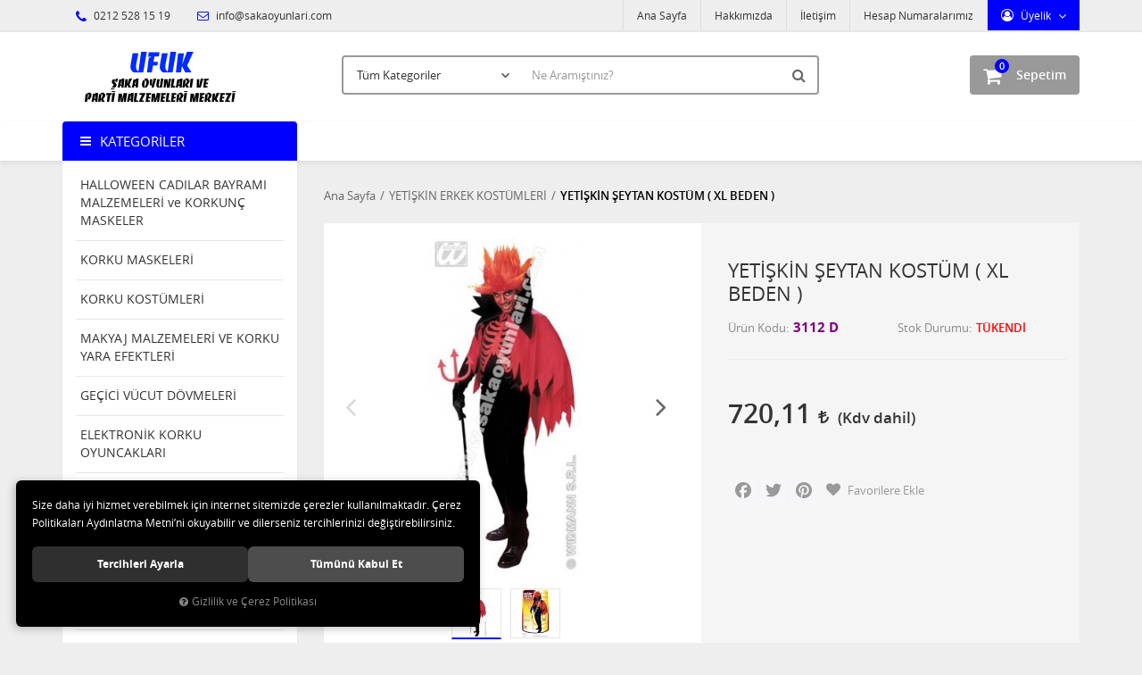

--- FILE ---
content_type: text/html; charset=UTF-8
request_url: https://www.sakaoyunlari.com/yetiskin-seytan-kostum-xl-beden
body_size: 101931
content:

<!DOCTYPE html>
<html lang="tr" data-dir="ltr">
<head>
	<!-- Tema 02v2 -->
	<!-- *Anasayfada bulunan açık kategoriler menüsünün yüksekliğinin her site için uygun olmaması sebebiyle anasayfanın 2 sütunlu hali hazırlanmıştır. -->
	<meta name="viewport" content="width=device-width, initial-scale=1.0, maximum-scale=1.0, user-scalable=no">
	<meta http-equiv="Content-Type" content="text/html; charset=utf-8">
	<!--[if lt IE 9]>
	<script src="//www.sakaoyunlari.com/themes/cdn/v2/scripts/html5shiv.min.js"></script>
	<script src="//www.sakaoyunlari.com/themes/cdn/v2/scripts/respond.min.js"></script>
	<![endif]-->
	<meta property="og:title" content="YETİŞKİN ERKEK KOSTÜMLERİ - YETİŞKİN ŞEYTAN KOSTÜM ( XL BEDEN )">
	<meta property="og:description" content="YETİŞKİN ERKEK KOSTÜMLERİ - YETİŞKİN ŞEYTAN KOSTÜM ( XL BEDEN )">
	<meta name="description" content="Şaka, Toptan parti malzemelerini  , karnaval ürünlerini ve Anımasyon Malzemelerini en iyi fiyatla sunan güvenebileceğiniz bir firmayız ">
	<meta name="keywords" content="Şaka Oyunları,Şaka Malzemeleri,Şaka Ürünleri  İstanbul Eminönünde Ucuz Parti malzemeleri Kapıda ödeme Ucuz Animasyon Malzemeleri,Animasyon Ürünleri,Şaka Çeşitleri , Animasyon ve Şaka Oyunları , Animasyon ve Şaka Ürünleri , Animasyon ve Şaka Malzemeleri ,  1 Nisan Şakaları , 1 Nisan Şaka Oyunları , 1 Nisan Şaka Ürünleri , Şaka Böcek,Şaka Örümcek,Şaka Çek Bırak Fare,Hareketli Fare,Şaka Yılan,Şaka Kertenkele,Şaka Sıgara,Şaka Egzoz Düdüğü,Vampir Diş.Patlayan Ciklet,Su Sıkan Ciklet,Kibarcık Dişi, Jel Oyuncak,Patlayan Çakmak,Şaka Yılan Çeşitleri,Şaka Sinek,Şaka Çekirge,Şaka Kurt,Şaka Renklli Örümcek,Şaka Solucanlı  Ceviz,Şaka Hamam Böcekli Ciklet,Şaka Zıplayan Haplar,Şaka Yaralı Parmak,Şaka Fırlayan Parmak ,Şaka Çivili Parmak,Şaka Çivilii Bileklik,Şaka Solucan ,Şaka Akrep,Şaka Siyah Akrep,Şaka Tropikal Akrep,Şaka İskeletler,Patlayan Açacak, Korsan Göz Bandu,Deri Korsan Göz Bandı,Şaka Böcekler ,Şaka Çiviler,Şaka sinir edici Çiviler,Çin İşkencesi,Şaka Kurşun Deliği,Şaka Aaba Çizigi,Gerçekçi Et maske, Şaka Fare,Şaka Minik Fare,Şaka Ev Faresi,Şaka Büyük Fare,Şaka Fosforlu Fare, Şaka Patlayan Kibrit,Şaka Sabun,Şaka Tiyatro Bıçak, Şaka Sahte Bıçak Şaka Kahkaha Kasedi,Şaka Kedi Pisliği, Şaka Köpek Pisliği, Şaka İnsan Pisliği,Şaka İnsan Dışkısı,Şeytan Kulakları,Şaka Osuruk Torbasıi,Şaka Yılanlı Zarf,Şaka Akan Göz, Cadı Burunları, Sihirbazlık Malzemeleri,Sihirbazlık Telapati Kart,Şaka Sihirbazlık Kutusu,Şaka Fırlayan Kutu,Suda Yüzen Böcekler,Yalancı İtalyan Sustalısı,Şaka Hediye Kutusunda Kaka,Sustalı Tarak,Yumuşak İnsan Pisliği,Çok Korkunç maskelerTüm korkunç maskeler,İskelet Maketleri,El Sıjıştıran Ciklet,Patlayan Anahtarlık,Şaka Sinir Edici Çiviler,Eli  boyayan Sabun,Yumuşak İnsan Pisliği,Fırlayan Parmak,Çivili Parmak,Patlayan Kibrit,Hediye Kutusunda Kaka,Şaka Uzun Dil,Sihirbazlık Parmak,Profosyonel Sihirbazlık Parmak,Şaka Zıplayan Haplar,Kellik Peruk,Patayan Mekanizma, Patlayan Dedantöt,Jel Oyuncaklar,Vanpir Diş,Korku Diişi,Korku Dişleri,Renkli Şaka Öümcek,Cadı Tırnakları,Fosforlu Cadı Tırnaklar,Şaka Tırtıl,Kedi Pisliği,Köpek Pisliği,Sihirli Dogum Günü Mumu, Dogum Günü Mumu,Fırlayan Yaylı Gözlük,  Şaka Burun Kılları,Patlayan Hediye Kutusu,Şaka Eşya Yaoıştıran Vantuz,Piskopat Gözlük,İhtiyar Gözlük,Dökülmüş Mürekkep Şişeşi,Tabak Oynatan Aygıt,Osuruk Torbası, Ses Torbası,Parmak Kukla,Bileklik Çivi,İçine Geçen Bıçak,İçine Giren Kama,Fosforlu Kurtlar,İçecek Kurdu,Kurt Tohumu,Egzoz Düdüğü,Şeytan Kulagı,Büyük Kulak,Kepçe Kulak,Fırlayan Kutu,Fırlayan Hediye Kutusu,Yaralı Parmak,El Gıdıklayan Alet, Para Hırsızı,Şaka Sümük,Buzda Sinek,Araba Çiziği,Yüzen Göz,Kafaya geçen Balta, Şaka Kafaya Geçen Ok, Kafaya Geçen Kemik, Kafaya Geçen Bıçak,Şaka Karınca,Şaka Balgam,Osuruk Düdüğü,Kemik Kuru Kafa,Şaka Yılan Çıkan Çakmak,Kopmuş Ğöz,Kopmuş Parmak,Kopmuş Parmak,Gözü Karartan Dürbün,İnsan Kakası,Şok Şeker Kutusu,Şok cukulata, Şok Çakmak,Şok Fener,Şok Lazer,Şok Mause,Şok Koli Kalemi,Şok Mercek,Şok Hesap Makinası,Şok mp3,Şok usb,Şok Puj,Şok İskanbil Kagıtları,Şok Ciiklet,Şok Tabanca,Şok Kalem,Şok Metre,Şok Kumar  Makinası,,Şok Zımba,Şok Araba Anahtarlıgı,Patlayan Kapsüller,Patlayan Ciklet,Patlayan Sakız,Patlayan Çakmak, Patlayan Açacak,Patlayan Kalam,Patlayan Çakmak,Şaka Su Sıkan Sakız,Şaka Su Sıkan Çiklet,Şaka Su Sıkan Sıgara  Paketi,Şaka Su Sıkan Çakmak,Şaka Su Sıkan Saat,Şaka Su Sıkan Kalem,Şaka Su Sıkan Parmak, Şaka Su Döken Plastik Bardak, Şaka Hesap Makinesi ,Şaka Su Döken Bardak , Şaka Su Döken Kadeh , Şaka Su Sıkan Sıgara , Şaka Su Sıkan Çakmak , Şaka Korku Maskeleri , Şaka Çığlık Maskesi , Şaka Fosforlu Maske , Şaka Drakula , Şaka Frankeştayn Maske , Şaka Sakallı Maske , Şaka Yaşlı Kadın Maske , Yaşlı Erkek Maske , Şaka Bıyıklı Maske ,Kurt Maskesi , Aslan Maskesi , Zurafa Maskesi , At Maskesi , Kaplan Maskesi , Maymun Maskesi , Goril Maskesi , Şempaze Maskesi , Şeytan Maskesi , Cadı Maskesi , Vampir Maskesi , Kuru Kafa Maskesi , İskelet Maskesi , Mumya Maskesi ,Yaralı Surat Maskesi , Saçlı Maske , Saçsız Maske , Çocuk Maskesi , Kadın Maskesi ,  Plastik Maske ,Ramses Maskesi , Plastik Hokey Maskesi , Plastik Frenkeştayn Maskesi , Plastik kedi Maskesi , Plastik Köpek Maskesi , Plastik Tavşan Maskesi , Plastik Güneş Maskesi , Plastik Ay Maskesi ,  Plastik Yıldız Maskesi , Plastik Opera Maskesi , Plastik Palyaço Maskesi ,Plastik Kızıl Derili Maske , Plastik Simli Maske , Plastik Örümcek Maskesi , Plastik Alien Maske , Plastik Yaratık Maskesi , Tuglu Göz Maske , Tuglu Venedik Maskesi , Plastik Kedi Maskesi , Zoro Göz Maskesi ,  Şeytan Boynuzu , Cadılar Bayramı Maskesi , Hellowen Göz Maskeleri , Saçlı Cadı Şapkası , Cadılar Bayramı Cadı Şapkası , Cadılar Bayramı Korkunç Tırnaklar , Hellowen Mezar Taşı , Fosforlu Cadı Tırnakları , Frendy ELİ , Tuglu Goril ELİ , Latex Goril Ayağı , Hellowen Kabakları , Işıklı Hellowen Kabakları , Cadılar Bayramı Süsleri , Korkunç Efek Yaralar , Sivilce Surat Efek Yaralar , Hellowen Makyaj Malzemeleri , Fosforlu Makyaj Malzemeleri , Palyaço Makyaj Malzemeleri , Palyaço Makyaj Kalemleri ,  Palyaço Sarı Makyaj Boyaları , Palyaço Kırmızı Makyaj Boyaları , Palyaço Siyah Makyaj Boyaları , Palyaço Beyaz Makyaj Boyaları , Palyaço Yeşil Makyaj Boyaları , Palyaço Mavi Makyaj Boyaları , Ekonomik Palyaço Makyaj Kalemleri , Ekonomik palyanço Kalemleri ,Palyaço  Kırmızı Makyaj Kalemleri , Palyaço Sarı Makyaj Kalemleri , Palyaço Mavi Makyaj Kalemleri ,  Palyaço Yeşil Makyaj Kalemleri ,  Palyaço Siyah Makyaj Kalemleri , Palyaço Beyaz Makyaj Kalemleri , İhtiyar Adam Makyaj Boyaları , İhtiyar Adam Korku Efek Yaraları , Gri Simli Makyaj Boyaları , Sarı Simli Makyaj Boyaları , Palyaço 10'lu Makyaj Kalemleri , Palyaço 6'lı Makyaj Kalemleri , Palyaço 4'lü Makyaj Kalemleri , Palyaço Su Bazlı Makyaj Seti , Tiyatro Kanları , Sihirli Uçan Mürekkep , Tiyatro Jel Kanları ,  Korku Mumluk Çeşitleri , Korku İskelet Mumları , İskelet Kafa Mumları , Cadılar Bayramı Korku Mumlukları , Hellowen Korku Mumluk Çeşitleri , Drakula Pelerini , Büyük İnsan Pelerini , Çocuk Pelerini , Korsan Ceketi , Çocuk Korsan Köstümü ,  İskelet Adam Kostümü , Fantom Kostümü , Palyaço Kostümü , Çocuk Palyaço Kostümü , Büyük İnsan Palyaço Kostümü , Cadı Kostümü , Geyşa Kostümü , NEFERTITI Kostüm , Çocuk Cadı Kostümü , Çocuk Korsan Kostümü , Büyük Korsan Kostümü , Napolyon Kostümü , KLEOPATRA Kostümü ,TUTANKHAMAN Kostümü , Fantom Kostümü , Büyük Hapishane Kostümü , Büyük Meksikalı Bayan Kostümü , Büyük Meksikalı Erkek Kostümü , Çocuk Pelerini , Büyük İnsan Pelerini , Drakula Pelerini , Vampir Pelerini , Büyük Zoro Kostümü , Singapurlu Kadın Kostümü , Büyük Goril Kostümü , Büyük Tavşan Kostümü , Büyük Horoz Kostümü , At Maskesi , Işıklı Palyaço Burnu , Çocuk Palyaço Kostümü , Büyük Palyaço Kostümü , Palyaço Mavi Yeşil  Sarı Palet Boya , Mavi Büyük Palyaço Ayakkabısı , Kırmızı Büyük Palyaço Ayakkabısı , Yeşil Büyük Palyaço Ayakkabısı , Büyük Palyaço Ayakkabısı ,Büyük Bez Palyaço Ayakkabı , Küçük Bez Palyaço Ayakkabı , Çocuk Palyaço Ayakkabısı , Fermuarlı Palyaço Ayakkabısı , Palyaço Maskesi , Plastik Palyaço Maskesi , Turuncu Palyaço Eldiveni , Mavi Palyaço Eldiveni , Yeşil Palyaço Eldiveni , Sarı Palyaço Eldiveni , Pembe Palyaço Eldiveni , Eflatun Palyaço Eldiveni , Çocuk Pinokyo Kostüm , Palyaço Çocuk Tulum Kostüm , Büyük Palyaço Tulum Kostüm ,  Büyük Palyaço Frak , Palyaço Kukuleta Ve Saçı , Beyaz Kırmızı Siyah  Palet Boya , Beyaz Siyah Mavi Palet Boya , Beyaz Kırmızı Mavi Palet Boya , Bonus Turuncu Palyaço Peruk , Bonus Sarı Peruk , Bonus Pembe Peruk , Bonus Kırmızı Peruk ,  Bonus Mor Peruk , Bonus Eflatun Peruk , Palyaço Saçlı Kellik Peruk , Sert Palyaço Burnu , Yumuşak Palyaço Burnu , Sünger Palyaço Burnu , Işıklı Palyaço Burnu , Sünger Palyaço ve Makyaj Seti , Su Bazlı Palyaço Makyaj Seti , Büyük Palyaço Şapkası , Küçük Palyaço Şapkası , Dik Saçlı Palyaço Peruk , Büyük Palyaço Gözlük , Su Sıkan Palyaço Gözlük , Büyük Palyaço Emzik ,  Büyük Palyaço Su Sıkan Emzik , Büyük Palyaço Tarak , Büyük Palyaço Çiçek , Büyük Palyaço Su Sıkan Çiçek , Büyük Palyaço Tarak , Palyaço Şemşiyesi , Plastik Palyaço Maskesi , Büyük Mavi Renkli Palyaço Ayakkabısı , Büyük Kırmızı Renkli Palyaço Ayakkabısı , Bonus Çok Renkli Palyaço Peruk , Karnaval Yeşil Tüğlü Göz Maske , Karnaval Pembe Tüğlü Göz Maske , Karnaval Beyaz Tüğlü Göz Maske , Zoro Çocuk Göz Maske , Kırmızı Show Şapka ,  Gri Show Şapka ,  Mavi Show Şapka , Siyah Show Şapka , Küçük Çok Renkli Palyaço Peruk ,Renkli  Palyaço  Perukları , Kırmızı Renkli Palyaço Askısı , Yeşil Renkli Palyaço Askısı , Sarı Renkli Palyaço Askısı , Pembe Renkli Palyaço Askısı , Deri Palyaço Ayakkabıları , Kumaş Palyaço Ayakkabıları , Desenli Palyaço Ayakkabıları ,  Plastik Çok Renkli Palyaço Şapkaları , Kaucuk Palyaço Ayakkabıları , Yeşil Makyaj Kalemi , Sarı Makyaj Kalemi , Kırmızı Makyaj Kalemi , Siyah Makyaj Kalemi , Beyaz Makyaj Kalemi , Mavi Makyaj Kalemi , Palyaço Pembe Jumbo Kravat , Palyaço Mavi Jumbo Kravat , Palyaço Kırmızı Jumbo Kravat ,  Palyaço Pembe Jumbo Papyon , Palyaço Mavi Jumbo Papyon ,  Palyaço Kırmızı Jumbo Papyon , Palyaço Jumbo Mavi Şapka , Palyaço Jumbo Pembe Şapka ,  Palyaço Jumbo Kırmızı Şapka , Palyaço Pembe Peruk , Palyaço  Mor Peruk , Palyaço Sarı Peruk , Palyaço Yeşil Peruk ,Deri Palyanço Bayan Ayakkabısı , Palyaço Bayan Yeşil Saçlı Şapka , Palyaço Bayan Sarı Saçlı Şapka , Palyaço Bayan Turuncu Saçlı Şapka , Palyaço Jumbo Saçlı Şapka , Movie Star Peruk , Marilyn Mo Peruk ,Carıbbean Pırata Peruk , Profösör Peruk ,Elvis Peruk , Vampir Kadın Peruk , Flıpper Peruk , Josephine Peruk , Jumbo Palyaço Peruk , Jumbo Kahverengi Peruk , Jumbo Sarı Peruk ,  Jumbo Kızıl Peruk , Mavi Rava Peruk , Pembe Rava Peruk , Kırmızı Rava Peruk , Beyaz Rava Peruk , Mor Rava Peruk , Pembe Neon Gın Fızz Peruk , Sarı Neon Gın Fızz Peruk , Yeşil Neon Gın Fızz Peruk , Turuncu Neon Gın Fızz Peruk ,Pembe Pıxıe Peruk , Mavi Pıxıe Peruk , Eflatun Pıxıe Peruk , Sheıla Peruk , Sarı Lacivert Taraftar Peruk , Sarı Kırmızı Taraftar Peruk , Beyaz Party Peruk  , Kırmızı Party Peruk , Eflatun Party Peruk , Pembe Party Peruk , Yeşil Party Peruk , Mavi Party Peruk , Chevalıer Peruk , Sarı Disko Peruk , Yeşil Disko Peruk , Pembe Disko Peruk , Beyaz Disko Peruk ,  Kırmızı Disko Peruk , Markiz Peruk , Colonıal Erkek Peruk , Peruk Ve Bıyık , David Peruk , Valantina Bayan Peruk , Yeşil Wındy Peruk , Mavi Wındy Peruk , Pembe Wındy Peruk , Turuncu Wındy Peruk , Sarışın Erkek Peruk , Siyah Erkek Peruk , Kahverengi Erkek Peruk , Kumral Erkek Peruk , Sarışın Bayan Peruk , Siyah Bayan  Peruk , Kumral Bayan Peruk , Beyonca Peruk , Pompadadour Peruk , Işıklı Pun Peruk , Casanova Peruk , Püsküllü Mavi Peruk , Püsküllü Beyaz Peruk , Püsküllü Kırmızı Peruk , Püsküllü Sarı Peruk , Püsküllü Pembe Peruk , Püsküllü Yeşil Peruk , Nerd Erkek Peruk , Medieval Erkek Peruk , Cont Alponse  Peruk , Lolita Peruk , Yaşlı Kadın Peruk , Jamaıca Erkek Peruk , Heidi Peruk , Zombi Peruk , Kimberley Peruk , Rock Peruk , Siyah Plush Peruk , Vampir Peruk ,  Bayan Party  Siyah Peruk , Bayan Party Kızıl Peruk , Bayan Party Sarı Peruk , Kiss Peruk , Grizzled Rick Erkek Peruk , Siyah Rick Erkek Peruk ,Kahverengi Rick Erkek Peruk , Kahverengi Long Tina Bayan Peruk , Sarı Long  Tina  Bayan Peruk , Siyah Long Tina Bayan Peruk , Rock Star Bayan Peruk , Reggae  Bayan Peruk , Reggae Erkek Peruk , Mavi Fashion Samantha Peruk , Pembe Fashion Samantha Peruk , Sarı Ramona Peruk ,  Kumral Ramona Peruk , Kızıl Ramona Peruk , Siyah Ramona Peruk , Cosepine Peruk , Marquıs De Sade Peruk , Contes Jolanda Peruk , Kırmızı Sharona Peruk , Yeşil Sharona Peruk , Vungle Erkek Peruk , Kumral Wet Look Peruk , Sarışın Wet Look Peruk , Kumral Wet Look Peruk , Siyah Wet Look Peruk , Kızıl Sos Wigs Peruk , Kızıl Sarı Sos Peruk , Kıvırcık Eflatun Wamps Peruk , Kıvırcık Şeşil Wamps Peruk , Kıvırcık Mavi Wamps Peruk , Kıvırcık Turuncu Wamps Peruk , Kıvırcık Siyah-Beyaz Peruk , Kıvırcık Kızıl Wamps Peruk , Wampire Peruk , Grey Kazanova Peruk , 70's Peruk , Sarışın Kazanova Peruk , 46 CM Kamçı , Zıplayan Yumurta , Sihirbazlık Yumurtası , Kızıl Delreli  Baltası , 180 Cm Büyük Kamçı , Boks Eldiveni , Plastik Mezar Taşı ,Balta , Plastik Kesici Alet, Cadı Ayakkabısı , Cadı Ayakkabısı Başlıgı , Metal Kol Aksesuarı , Büyük Emzik , Fun Set , Palyaço Dekor , 15 Cm Kesik Kafa , Şampiyon Bel Kemeri , Çelenk , Viking Başlık , Kraliçe Taç , Korsan Tabanca , Şerif Rozeti , Show Papyon, Göz Bandı , Tavşan Kulak , Plastik Cadı Dekoru , Zingara Küpe , Çingene Küpesi , Plastik Yarasa Dekor , Madalyon, Plastik Kedi Dekoru , Şok Göz,  Tekli Tabanca Kılıfı , Deniz Kabuğunda Kolye, Büyük Plastik Testere , Plastik Bıçak , Drakula Madalyon, Kolye, 60 Cm Frankensteın Dekor, Şovalye Mızrağı , Fosforlu  Plastik  Dekor (50X20 CM), Fosforlu Kuru Kafa Dekor (50 X 20 CM), Tüylü Kraliçe Taç , Aksesuar Orak 120 Cm , Çift Taraflı Balta 120 Cm, Vantuzlu Fosforlu Örümcek Ağı , Kağıt Yarasa , Kravat , Işıklı Değnek , Şeytan Mızrağı 120 Cm , Düz Taç , Işıklı Taç , Kesici Alet , Şişme Göbek , Çiftli Tabanca Kılıfı , Metal Kovmoy Tabancası , Balta 53 Cm , Fosforlu Çığlık Kravat , Sıgara Çubugu , Sihirbaz Sopası , Plastik Kesici Alet , Fosforlu Kesici Alet , Hare , Sezar Tacı , Amigo Kız Ponponları , Şişme Kırmızı Boynuz , Tuğlu Başlık , Kafaya Geçen Çivi , Kafaya Geçen Bıçak , Kafaya Geçen Testere , Şişme Tanbur 100 Cm , Şişme Gitar 107 Cm , Şişme Saksafon Dekor 60 Cm , Şeytan Set , Metalik Renkli Ses Kornası , Metalik Renkli Lak Lak , Metalik Renkli Ses Çekici , Metalik Renkli Ses Aleti , Kleopetra Set ,  Eye Mask Gözlük , Şeytan Gözlük , Yarasa Gözlük , Unisexs Gözlük , Bayan Yarasa Gözlük , Space Gözlük , 70 Year Gözlük ,John Lennon Gözlük  , Rfinesstones Gözlük ,  Animasyon Süper Fly Gözlük , Hippie Gözlük , Animasyon Kalp Gözlük , Simli Bayan Yarasa Gözlük , Kaz Tüyü Kanat , Her Boy Melek Kanadı , Arı Kanadı , Uğur Böceği Kanadı , Kırmızı Melek Kanadı ,  Siyah Melek Kanadı , Beyaz Melek Kanadı , Pembe Melek Kanadı , Meksika Şapkası (50 Cm) , Saçlı Cadı Şapkası , Püsküllü Meksika Şapkası , Taraftar Şapkası , Show Şapka , Neon Palyaço Saçı Ve Şapkası , Reggae Yün Şapka , Erkek Reggae Yün Şapka ,  Bayan Reggae Yün Şapka , Jameika Yün Şapka ,  Erkek Reggae Yün Bere , Kırmızı Korsan Şapka , Kırmızı Korsan Şapka ,  Siyah Kovboy Şapka  , Beyaz Kovboy Şapka , Plastik Kovboy Şapka , Zorro Şapka , Harry Potter Şapka , Palyaço Şapkası , Boynuzlu Şeytan Başlıgı , Yıldızlı  Cadı Şapkası  Ve Gümişi Perugu , Gri Cadı  Saçı Ve Şapkası , Üzeri Örümcek Desenli Şapka Ve Renkli Saç ,  Renkli Show Şapka , Ördek Şapka , Örümcek Şapka , Horoz Şapka , Karga Şapka , İnek Şapka , Siyah Plastik Şapkalar , Kırmızı Show Şapka , Charlie  Caplin Şapkası , Kurşunlu Kovboy Şapkası , Sarı Show Şapka , Mavi Bayan Show Şapka , Kırmızı Bayan Show Şapka , Sarı Bayan Show Şapka , Beyaz Bayan Show Şapka ,  Takma Siyah Sakal  Ve Bıyık ,  Geniş Top Sakal , Karışık 24 Çeşit Bıyık , Bıyıık ,Pala Bıyık 24 Çeşit , Mehter Takımı Bıyıgı , Arap Sakal , Cırcus Adamı Bıyıgı , Zorro Bıyık , Capone Bıyık , Spoertmen Bıyık , Ambrassador Bıyık ,  Animasyon Sakal ,Policman Bıyık , Animasyon Bıyık , Kral Bıyık Ve Sakal , Bold Bıyık , Kaptan Pilot  Ve Bıyık , Animasyon Taklit Bıyıgı , Cossack Sakallı Bıyık , Meksikalı Adam Bıyık , Cashier Bıyık , Charlie Chaplın Peruk , Siyah Sakal Bıyık , Siyah Sakallı Bıyık , Beyaz Sakallı Bıyık , Kahverengi Sakallı Bıyık , Santa Claus Kaş Bıyık , Polis Bıyıgı , Noel Baba Sakal , Korsan Bıyık Ve Korsan Göz , Şeytan Bıyık Ve Sakal , Beyaz Sakal Ve Bıyık , Siyah Sakal Ve Bıyık , Cavalıer Sakal Bıyık , Sakallı Bıyık , Sivri Top Sakal 6 Paket , Takma Beyaz Sakal Ve Bıyık , Siyah Kıvırcık Sakal , 12'li Bıyık Set , Bıyık Ve Favori , Korku Dişleri ,  Vampir Dişi , Wolfman Vampir Diş , Dracula Diş , Fosforlu Çift Damaklı Diş , Beyaz Vampir Diş , Fosforlu Çift Damaklı Diş , Renkli Vampir Diş , Fosforlu Vampir Dişi , Çarpık Diş , Frankeştayn Diş , Plastik Dracula Diş , Kibarcık Diş ,  Kirli Diş , Kutuda  9 Adet Değişik Diş Çeşitleri , Kurt Adam Diş , Islık Çalan Vampir Diş , Fosforlu Dracula Diş , Korku Dişeri , Tombul Cadı Burun , Cadı Burun , Sivri Cadı Burun , Sünger Palyaço Burun , Sünger Burun , Plastik Palyaço Burnu , Işıklı Palyaço Burnu , Animasyon Cadı Burnu , Pinokyo Burnu , Animasyon Değişik Burunları , Karga Burun , Büyük Konfeti , Küçük Konfeti , Animasyon Şampanya Konfeti , Deri Korsan Bandı , Deri Korsan Göz , Plastik Korsan Göz , Kamçı (180 Cm) Korsan Kamçığı , Korsan Kanca , Korsan Tabanca , Deri Korsan Göz , Korsan Bıçak ,Plastik Korsan Göz , Platik Korsan Bıçak , 2 Renk Korsan Şapka , Korsan Bayrak ( 43x30) , Korsan Bayrağı , Korsan Bandana  , Korsan Kesesi , Çöreklenmiş Yılan ,  Fosforlu Dev Örümcek , Sarı Yılan , Siyah Yılan, Fosforlu Ev Faresi, Tropikal Yılan , Sırtlı Fare , Siyah Ev Faresi , Tırtıllı Örümcek , Karışık Siyah Böcekler , At Sineği , Renkli Ufak Örümcekler , Siyah Tırtıl , Akvaryum Köpek Balıgı , Vantuzlu Fosforlu Örümcek , Animasyon Örümcek Agı , Şaka Fare , Minik Fare , Kartelada Hamam Böceği , Dev Fare ( 32CM) , Renkli Kertenkele,  Renkli Yılan , Renkli Örümcekler , Dev Örümcek (80CM) , Neon Yılanlar , Dekarasyon Örümcek Ağı , Fare(25CM) , Şaka Örümcek , Şaka Yılan , Tırtıl , Gözleri Yanan Kedi (60cm) , Yarasa (11cm) , Hamam Böceği , Kobra Yılanı (35Cm) , Siyah Kurbağa , Yeşil Yılan(35cm) , Kukla Fare , Ev Faresi , Tırtıllı Fare , Minik Yılan , Akrep , Tropikal Renkli Böcekler, Yeşil Çekirge , Vantuzlu Fosforlu Kertenkele , Siyah Kertenkele, Sinek , Şaka Ürünü Yılan , Arı ,Büyük Sinek , Yeşil Sırtlı Örümcek , Sert Örümcek , Şaka Ürünü Tropikal Timsah , Siyah Yarasa, Siyah Minik Yılan , Fosforlu Örümcek , Şaka Ürünü Dev Örümcek , Yumuşak Yılan , Kahverengi Çöl Karıncası , Büyük Solucan(25cm) , Şaka Solucan , Büyük Tırtıllı Örümcek , Kanatlı Minik Sinek , Ufak Solucan(13CM) , Şaka Trantula Örümcek ,  Yüzük Böcekler , Fındık Fare ve Minik Fare , Camda Yürüyen Sevimli Örümcek , Dev Akbaba ( 40Cm) , Jumbo Fare (35Cm) , Örümcek Ve Yarasa , Dekarasyon Kesik Ayak , Vantuzlu Fosforlu Örümcek Ağı , Dekoratif Duvar Panosu , Dekarasyon Kesik Kol , Dekarasyon KesiK Bacak , Kavonozda Yaratık , Plastik Fosforlu  Kuru Kafa Dekor (56x38) , İskelet Dekor , 1.85 Şişme İskelet ,  Vampir Adam Dekoru (60cm) , Plastik Palyaço Dekoru , Plastik Yarasa Dekoru , Dekoratif Kesik Kafa 3 Model , Helowen Plastik Dekor  , Dekoratif Yarasa , Dekoratif Kuru Kafa  , Işıklı Dekoratif Kuru Kafa , Kesik Kuru Kafa , Kopmuş Kesik Kafa Dekor , Işıklı Kuru Kafa , Gözleri Yanan Kuru Kafa , Şişme Güneş Dekor , Şaka Kesik Parmak ,  Şaka Kesik Kulak , Şaka Kesik Göz ,Dekorasyon Örümcek Ağı Ve Örümceği , Fosforlu 33 cm  İskelet , Kavonozda Vucud Organları ,Işıklı Hayalet Kafalar , Dekoratif Korku Heykeli , Kesik İnsan Başı ,Cadı Dekor ( 40cm) , Plastik Öküz Kafası ,Osuruk Torbası ,  Plastik Kuru Kafa ,Neon Korku Panosu  , Fosforlu Korku Panosu ,Şaka Malzemesi Fare ,  Şişme Üçgen Vucud , Kızıl Dereli Başlık , Şaka Malzemesi Fare ,Şaka Ürünü Örümcek ,  İkili Kızıl Dereli Tüğü , Animasyon Örümcek Ağı , Şaka Ürünü Fare ,  Şaka Oyunu Fare , Işıklı Köpüklü Mezar Taşı">
	<meta name="robots" content="index,follow">
	<meta name="author" content="sakaoyunlari.com">
	<meta name="msvalidate.01" content="">
	<meta name="yandex-verification" content="">
	<link rel="icon" href="//www.sakaoyunlari.com/UserFiles/Fotograflar/favicon.png">
	<title>YETİŞKİN ERKEK KOSTÜMLERİ - YETİŞKİN ŞEYTAN KOSTÜM ( XL BEDEN )</title>
	<link rel="canonical" href="https://www.sakaoyunlari.com/yetiskin-seytan-kostum-xl-beden">
	<script>
		var curl = 'http://www.sakaoyunlari.com',
			ModulName = 'Urun',
			ccurl = '//www.sakaoyunlari.com',
			cdn = '//www.sakaoyunlari.com/themes/cdn',
			VarsayilanResim = '//www.sakaoyunlari.com/UserFiles/Fotograflar/thumbs/no-image.png',
			ParaBirimi = 'TRY',
			site = {"curl":"http:\/\/www.sakaoyunlari.com","ModulName":"Urun","ccurl":"\/\/www.sakaoyunlari.com","cdn":"\/\/www.sakaoyunlari.com\/themes\/cdn","VarsayilanResim":"\/\/www.sakaoyunlari.com\/UserFiles\/Fotograflar\/thumbs\/no-image.png","GecerliDil":"tr","VaryasyonlariListele":"0","ParaBirimi":"TRY","ParaBirimiSolIkon":"","ParaBirimiSagIkon":"<i class='fa fa-try'><\/i>","StokTakibi":"1","domain":"sakaoyunlari.com","StoksuzFiyat":"0","GecerliUlke":null,"GecerliIl":null,"GecerliIlce":null,"GecerliMahalle":null,"mobil":false,"teklif":"0","AnonimFiyatGosterme":"0","isUser":false,"VEtiket":[],"kurye":"0","lurl":"\/\/www.sakaoyunlari.com","GecerliBolge":null,"yuvarlama":"0","CerezMesaji":1,"cookies":{"google_ga":"cookies.marketing","google_ga4":"cookies.marketing","google_gtm":"cookies.marketing","criteo":"cookies.marketing","facebook_pixel":"cookies.marketing","google_adwords":"false"},"ayniSepet":false,"gucluSifre":0,"dhl":"0","google_ga":"","google_ga4":"","google_gtm":"","google_adwords":"","firma":"Ufuk \u015eaka Oyunlar\u0131 ve Parti Malzemeleri Merkezi","firmaKisa":"sakaoyunlari","adresHarita":"0","stoksuzUrunNoIndex":0,"theme":"sakaoyunlari"},
			uye = {"mail":null,"adsoyad":null,"grup_id":null,"telif":0,"unvan":null,"vergi_no":null,"vergi_dairesi":null,"tckn":null,"tip":null,"nakitpuan":0,"nakitpuan_string":null,"smsIzin":null,"mailIzin":null,"bulten":null,"telefon":null};
		var dil = {"cerezmesajitext":null,"cerezmesajikabul":null,"cerez1":"\u00c7erez Tercihleriniz"};
	</script>
	<script src="//www.sakaoyunlari.com/themes/cdn/v2/jquery-3.6.0/jquery-3.6.0.min.js"></script>
	<script src="//www.sakaoyunlari.com/themes/cdn/v2/scripts/kvkk.cookie.min.js?v=50878"></script>
	<link rel="stylesheet" href="//www.sakaoyunlari.com/themes/cdn/v2/fonts/open-sans/open-sans.min.css">
	<link rel="stylesheet" href="//www.sakaoyunlari.com/themes/cdn/v2/fonts/font-awesome/font-awesome.min.css">
	<link rel="stylesheet" href="//www.sakaoyunlari.com/themes/sakaoyunlari/css/animations.min.css">
	
	
	<style>
span#kod{color: purple; text-align: center;}
a.category {color: #f87733;}

.products-item .price-cart{vertical-align: middle; display: inline-block;}

.products-item .price-cart .last-price{padding-right: 5px;}
span#kod{font-weight: 600;font-size: 15px;}
</style>
	
</head>
<body>

<div id="loading">
	<div class="spinner">
		<div class="double-bounce1"></div>
		<div class="double-bounce2"></div>
	</div>
</div>
<div class="top">
	<div class="container">
		<div class="row">
			<div class="col-xs-12 col-md-5 hidden-xs hidden-sm">
				<ul class="top-info list-unstyled">
					<li><i class="fa fa-phone" aria-hidden="true"></i> 0212 528 15 19</li>
					<li><a href="mailto:info@sakaoyunlari.com"><i class="fa fa-envelope-o" aria-hidden="true"></i> info@sakaoyunlari.com</a></li>
				</ul>
			</div>
			<div class="col-xs-12 col-md-7 user-nav">
				
<div class="login dropdown" data-status="0">
	<div class="dropdown-toggle" type="button" data-toggle="dropdown">
		<i class="fa fa-user" aria-hidden="true"></i>
		<span>Üyelik</span>
	</div>
	<ul class="dropdown-menu">
		<li><a href="//www.sakaoyunlari.com/giris" title="Üye Girişi">Üye Girişi</a></li>
		<li><a href="//www.sakaoyunlari.com/yeni-uye" title="Üye Ol">Üye Ol</a></li>
		<li><a href="//www.sakaoyunlari.com/sifremi-unuttum" title="Şifremi Unuttum">Şifremi Unuttum</a></li>
	</ul>
</div>

				
				
				
<ul class="list-unstyled top-nav">
	<li>
		<a href="https://www.sakaoyunlari.com/anasayfa" target="_self">Ana Sayfa</a>
	</li>
	<li>
		<a href="https://www.sakaoyunlari.com/hakkimizda" target="_self">Hakkımızda</a>
	</li>
	<li>
		<a href="https://www.sakaoyunlari.com/iletisim" target="_self">İletişim</a>
	</li>
	<li>
		<a href="https://www.sakaoyunlari.com/hesap-numaralarimiz" target="_self">Hesap Numaralarımız</a>
	</li>
</ul>
			</div>
		</div>
	</div>
</div>
<header>
	<div class="container">
		<div class="row">
			<div class="col-xs-3 visible-xs">				
				<button class="mainmenu-toggle" type="button">
					<span class="icon-bar"></span>
					<span class="icon-bar"></span>
					<span class="icon-bar"></span>
				</button>
			</div>
			<div class="col-xs-6 col-sm-3">
				<a href="//www.sakaoyunlari.com" class="logo">
					<img src="//www.sakaoyunlari.com/UserFiles/Fotograflar/19453-frame-2147226851-4.png" width="270" height="90" alt="YETİŞKİN ERKEK KOSTÜMLERİ - YETİŞKİN ŞEYTAN KOSTÜM ( XL BEDEN )">
				</a>
			</div>
			<div class="col-xs-3 col-sm-2 col-lg-3 pull-right">
				<script>var SepetV1BosText = 'Sepetinizde ürün bulunamadı.', SepetV1ButonText = 'Sepete Git', SepetV1BaslikText = 'Sepetim', SepetV1ToplamText = 'Toplam', SepetV1AdetText = 'Adet';</script>
<div class="cart dropdown">
	<div class="dropdown-toggle" type="button" data-toggle="dropdown">
		<i class="fa fa-shopping-bag" aria-hidden="true"></i>
		<span class="cart-text">Sepetim</span>
		<span class="cart-amount">0</span>
		<span class="cart-total"></span>
	</div>
	<div class="dropdown-menu">
	</div>
</div>
			</div>
			<div class="col-xs-12 col-sm-7 col-lg-6">
				
<script>var KategoriID = "", MarkaID = "";</script>
<div class="search">
	<form id="AramaForm" data-ek="" action="/arama">
		<input type="text" name="Keyword" class="form-control" id="Kelime" value="" autocomplete="off" placeholder="Ne Aramıştınız?">
		<select name="Kategori" class="form-control">
			<option value="0">Tüm Kategoriler</option>
						<option value="91">HALLOWEEN CADILAR BAYRAMI MALZEMELERİ ve KORKUNÇ MASKELER</option>
			<option value="166">KORKU MASKELERİ</option>
			<option value="162">KORKU KOSTÜMLERİ</option>
			<option value="92">MAKYAJ  MALZEMELERİ VE  KORKU YARA EFEKTLERİ</option>
			<option value="159">GEÇİCİ VÜCUT DÖVMELERİ</option>
			<option value="108">ELEKTRONİK KORKU OYUNCAKLARI</option>
			<option value="111">SAVAŞ ALETLERİ VE SİLAHLAR</option>
			<option value="102">KORKU DİŞ ÇEŞİTLERİ</option>
			<option value="89">PLASTİK YÜZ  MASKELER</option>
			<option value="104">KORKUNÇ PLASTİK HAYVANLAR</option>
			<option value="84">KLASİK ŞAKA ÜRÜNLERİ</option>
			<option value="146">ERKEK ÇOCUK KOSTÜMLERİ</option>
			<option value="145">KIZ ÇOCUK KOSTÜMLERİ</option>
			<option value="106">KORSAN  KOSTÜM VE AKSESUARLARI</option>
			<option value="95">PALYAÇO KOSTÜM VE AKSESUARLARI</option>
			<option value="144">YETİŞKİN ERKEK KOSTÜMLERİ</option>
			<option value="143">YETİŞKİN BAYAN KOSTÜMLERİ</option>
			<option value="94">MASKOT KOSTÜM VE HAYVAN  MASKE ÇEŞİTLERİ</option>
			<option value="110">KOVBOY  KOSTÜM VE AKSESUARLARI</option>
			<option value="113">KIZILDERLİ KOSTÜM VE AKSESUARLARI</option>
			<option value="97">KOSTÜM TAMAMLAYICI ANİMASYON AKSESUARLAR</option>
			<option value="155">TİYATRO BAROK PERUKLAR</option>
			<option value="96">PARTİ  ERKEK PERUKLARI</option>
			<option value="112">BURUN ÇEŞİTLERİ</option>
			<option value="156">PARTİ  BAYAN PERUKLARI</option>
			<option value="98">PARTİ GÖZLÜKLERİ</option>
			<option value="100">PARTİ ŞAPKA ÇEŞİTLERİ</option>
			<option value="99">GÖSTERİ  KANAT ÇEŞİTLERİ</option>
			<option value="101">TAKMA BIYIK VE SAKAL ÇEŞİTLERİ</option>
			<option value="107">SİHİRBAZLIK  MALZEMELERİ</option>
			<option value="90">PARTİ VE BALO  MASKELERİ</option>
			<option value="119">SMACK DOWN REY MYSTERİO MASKE</option>
			<option value="160">DEKORATİF KUŞLAR VE YAPAY YİYECEKLER</option>
		</select>
		<button id="SearchFormButton" class="btn btn-sm" aria-label="Ara"><i class="fa fa-search" aria-hidden="true"></i><span>Ara</span></button>
	</form>
</div>

			</div>
		</div>
	</div>
</header>
<nav class="mainmenu">
	<div class="nav">
		<div class="container">
			<div class="mobile">
				<a href="//www.sakaoyunlari.com" class="nav-logo"><img src="//www.sakaoyunlari.com/UserFiles/Fotograflar/19453-frame-2147226851-4.png" width="270" height="90" alt="YETİŞKİN ERKEK KOSTÜMLERİ - YETİŞKİN ŞEYTAN KOSTÜM ( XL BEDEN )"></a>
				<button class="mainmenu-toggle"><span aria-hidden="true">&times;</span></button>
			</div>
			<div class="row">
				<div class="col-xs-12 col-sm-3 categories-nav-column">
					
<div class="panel categories-nav">
	<div class="panel-heading">
		<h4 class="panel-title">Kategoriler</h4>
		<a data-toggle="collapse" href="#categories-nav" aria-expanded="false" aria-controls="categories-nav"><i class="fa fa-angle-down" aria-hidden="true"></i></a>
	</div>
	<div id="categories-nav" class="panel-collapse collapse in">
		<div class="panel-body">
			<ul class="list-unstyled">
								<li>
					<a href="https://www.sakaoyunlari.com/halloween-cadilar-bayrami-malzemeleri" data-title="HALLOWEEN CADILAR BAYRAMI MALZEMELERİ ve KORKUNÇ MASKELER">HALLOWEEN CADILAR BAYRAMI MALZEMELERİ ve KORKUNÇ MASKELER</a>
				</li>
				<li>
					<a href="https://www.sakaoyunlari.com/korku-maskeleri" data-title="KORKU MASKELERİ">KORKU MASKELERİ</a>
				</li>
				<li>
					<a href="https://www.sakaoyunlari.com/korku-kostumleri" data-title="KORKU KOSTÜMLERİ">KORKU KOSTÜMLERİ</a>
				</li>
				<li>
					<a href="https://www.sakaoyunlari.com/makyaj-malzemeleri-ve-korku-yara-efektleri" data-title="MAKYAJ  MALZEMELERİ VE  KORKU YARA EFEKTLERİ">MAKYAJ  MALZEMELERİ VE  KORKU YARA EFEKTLERİ</a>
				</li>
				<li>
					<a href="https://www.sakaoyunlari.com/gecici-vucut-dovmeleri" data-title="GEÇİCİ VÜCUT DÖVMELERİ">GEÇİCİ VÜCUT DÖVMELERİ</a>
				</li>
				<li>
					<a href="https://www.sakaoyunlari.com/elekronik-korku-oyuncaklari" data-title="ELEKTRONİK KORKU OYUNCAKLARI">ELEKTRONİK KORKU OYUNCAKLARI</a>
				</li>
				<li>
					<a href="https://www.sakaoyunlari.com/savas-aletleri-ve-silahlar" data-title="SAVAŞ ALETLERİ VE SİLAHLAR">SAVAŞ ALETLERİ VE SİLAHLAR</a>
				</li>
				<li>
					<a href="https://www.sakaoyunlari.com/korku-dis-cesitleri" data-title="KORKU DİŞ ÇEŞİTLERİ">KORKU DİŞ ÇEŞİTLERİ</a>
				</li>
				<li>
					<a href="https://www.sakaoyunlari.com/plastik-yuz-maskeler" data-title="PLASTİK YÜZ  MASKELER">PLASTİK YÜZ  MASKELER</a>
				</li>
				<li>
					<a href="https://www.sakaoyunlari.com/korkunc-plastik-hayvanlar" data-title="KORKUNÇ PLASTİK HAYVANLAR">KORKUNÇ PLASTİK HAYVANLAR</a>
				</li>
				<li>
					<a href="https://www.sakaoyunlari.com/klasik-saka-urunleri" data-title="KLASİK ŞAKA ÜRÜNLERİ">KLASİK ŞAKA ÜRÜNLERİ</a>
				</li>
				<li>
					<a href="https://www.sakaoyunlari.com/erkek-cocuk-kostumleri" data-title="ERKEK ÇOCUK KOSTÜMLERİ">ERKEK ÇOCUK KOSTÜMLERİ</a>					<span data-toggle="collapse" data-target="#categories148" aria-expanded="false" aria-controls="categories148"><i class="fa fa-angle-down" aria-hidden="true"></i></span>
					<div id="categories148" class="panel-collapse collapse">
						<ul class="list-unstyled">
														<li>
								<a href="https://www.sakaoyunlari.com/cocuk-korsan-kostumleri" data-title="Cocuk Korsan Kostümleri">Cocuk Korsan Kostümleri</a>
							</li>
							<li>
								<a href="https://www.sakaoyunlari.com/film-kahramanlari" data-title="Film Kahramanları">Film Kahramanları</a>
							</li>
							<li>
								<a href="https://www.sakaoyunlari.com/hayvan-kostumleri" data-title="Hayvan Kostümleri">Hayvan Kostümleri</a>
							</li>
							<li>
								<a href="https://www.sakaoyunlari.com/helloween-kostumleri" data-title="Helloween Kostümleri">Helloween Kostümleri</a>
							</li>
							<li>
								<a href="https://www.sakaoyunlari.com/kizilderli-cocuk-kostumleri" data-title="Kızılderli Çocuk Kostümleri">Kızılderli Çocuk Kostümleri</a>
							</li>
							<li>
								<a href="https://www.sakaoyunlari.com/kovboy-cocuk-kostumleri" data-title="Kovboy Çocuk Kostümleri">Kovboy Çocuk Kostümleri</a>
							</li>
							<li>
								<a href="https://www.sakaoyunlari.com/meslek-kostumleri" data-title="Meslek Kostümleri">Meslek Kostümleri</a>
							</li>
							<li>
								<a href="https://www.sakaoyunlari.com/palyaco-kostumleri" data-title="Palyaço Kostümleri">Palyaço Kostümleri</a>
							</li>
						</ul>
						
					</div>
				</li>
				<li>
					<a href="https://www.sakaoyunlari.com/kiz-cocuk-kostumleri" data-title="KIZ ÇOCUK KOSTÜMLERİ">KIZ ÇOCUK KOSTÜMLERİ</a>
				</li>
				<li>
					<a href="https://www.sakaoyunlari.com/korsan-kostum-ve-aksesuarlari" data-title="KORSAN  KOSTÜM VE AKSESUARLARI">KORSAN  KOSTÜM VE AKSESUARLARI</a>
				</li>
				<li>
					<a href="https://www.sakaoyunlari.com/palyaco-kostum-ve-aksesuarlari" data-title="PALYAÇO KOSTÜM VE AKSESUARLARI">PALYAÇO KOSTÜM VE AKSESUARLARI</a>
				</li>
				<li>
					<a href="https://www.sakaoyunlari.com/yetiskin-erkek-kostumleri" data-title="YETİŞKİN ERKEK KOSTÜMLERİ">YETİŞKİN ERKEK KOSTÜMLERİ</a>
				</li>
				<li>
					<a href="https://www.sakaoyunlari.com/yetiskin-bayan-kostumleri" data-title="YETİŞKİN BAYAN KOSTÜMLERİ">YETİŞKİN BAYAN KOSTÜMLERİ</a>
				</li>
				<li>
					<a href="https://www.sakaoyunlari.com/maskot-kostum-ve-hayvan-maske-cesitleri" data-title="MASKOT KOSTÜM VE HAYVAN  MASKE ÇEŞİTLERİ">MASKOT KOSTÜM VE HAYVAN  MASKE ÇEŞİTLERİ</a>
				</li>
				<li>
					<a href="https://www.sakaoyunlari.com/kovboy-kostum-ve-aksesuarlari" data-title="KOVBOY  KOSTÜM VE AKSESUARLARI">KOVBOY  KOSTÜM VE AKSESUARLARI</a>
				</li>
				<li>
					<a href="https://www.sakaoyunlari.com/kizilderli-kostum-ve-aksesuarlari" data-title="KIZILDERLİ KOSTÜM VE AKSESUARLARI">KIZILDERLİ KOSTÜM VE AKSESUARLARI</a>
				</li>
				<li>
					<a href="https://www.sakaoyunlari.com/kostum-tamamlayici-animasyon-aksesuarlar" data-title="KOSTÜM TAMAMLAYICI ANİMASYON AKSESUARLAR">KOSTÜM TAMAMLAYICI ANİMASYON AKSESUARLAR</a>
				</li>
				<li>
					<a href="https://www.sakaoyunlari.com/tiyatro-barok-peruklar" data-title="TİYATRO BAROK PERUKLAR">TİYATRO BAROK PERUKLAR</a>
				</li>
				<li>
					<a href="https://www.sakaoyunlari.com/parti-erkek-peruklari" data-title="PARTİ  ERKEK PERUKLARI">PARTİ  ERKEK PERUKLARI</a>
				</li>
				<li>
					<a href="https://www.sakaoyunlari.com/burun-cesitleri" data-title="BURUN ÇEŞİTLERİ">BURUN ÇEŞİTLERİ</a>
				</li>
				<li>
					<a href="https://www.sakaoyunlari.com/parti-bayan-peruklari" data-title="PARTİ  BAYAN PERUKLARI">PARTİ  BAYAN PERUKLARI</a>
				</li>
				<li>
					<a href="https://www.sakaoyunlari.com/parti-gozlukleri" data-title="PARTİ GÖZLÜKLERİ">PARTİ GÖZLÜKLERİ</a>
				</li>
				<li>
					<a href="https://www.sakaoyunlari.com/parti-sapka-cesitleri" data-title="PARTİ ŞAPKA ÇEŞİTLERİ">PARTİ ŞAPKA ÇEŞİTLERİ</a>
				</li>
				<li>
					<a href="https://www.sakaoyunlari.com/gosteri-kanat-cesitleri" data-title="GÖSTERİ  KANAT ÇEŞİTLERİ">GÖSTERİ  KANAT ÇEŞİTLERİ</a>
				</li>
				<li>
					<a href="https://www.sakaoyunlari.com/takma-biyik-ve-sakal-cesitleri" data-title="TAKMA BIYIK VE SAKAL ÇEŞİTLERİ">TAKMA BIYIK VE SAKAL ÇEŞİTLERİ</a>
				</li>
				<li>
					<a href="https://www.sakaoyunlari.com/sihirbazlik-malzemeleri" data-title="SİHİRBAZLIK  MALZEMELERİ">SİHİRBAZLIK  MALZEMELERİ</a>
				</li>
				<li>
					<a href="https://www.sakaoyunlari.com/parti-ve-balo-maskeleri" data-title="PARTİ VE BALO  MASKELERİ">PARTİ VE BALO  MASKELERİ</a>
				</li>
				<li>
					<a href="https://www.sakaoyunlari.com/smarch-down-rey-mysterio-maske" data-title="SMACK DOWN REY MYSTERİO MASKE">SMACK DOWN REY MYSTERİO MASKE</a>
				</li>
				<li>
					<a href="https://www.sakaoyunlari.com/dekoratif-kuslar-ve-yapay-yiyecekler" data-title="DEKORATİF KUŞLAR VE YAPAY YİYECEKLER">DEKORATİF KUŞLAR VE YAPAY YİYECEKLER</a>
				</li>
			</ul>
		</div>
	</div>
</div>

				</div>
				<div class="col-xs-12 col-sm-9">
					
<ul class="list-unstyled side-nav">
</ul>
				</div>
			</div>
		</div>
	</div>
</nav>






<style>
	nav.mainmenu .panel.categories-nav>.panel-heading a {pointer-events:none;}
</style>
<div class="container product-detail-page">
	<div class="row">
		<div class="col-xs-12 col-sm-3 hidden-xs">
			<div id="categories-nav-clone"></div>
		</div>
		<div class="col-xs-12 col-sm-9 product-detail-content">
			<div class="breadcrumb">
	<ul class="list-unstyled">
				<li><a href="https://www.sakaoyunlari.com"><span>Ana Sayfa</span></a></li>
		<li><a href="https://www.sakaoyunlari.com/yetiskin-erkek-kostumleri"><span>YETİŞKİN ERKEK KOSTÜMLERİ</span></a></li>
		<li class="last"><a href="https://www.sakaoyunlari.com/yetiskin-seytan-kostum-xl-beden"><h1>YETİŞKİN ŞEYTAN KOSTÜM ( XL BEDEN )</h1></a></li>
	</ul>
</div>
			
<div class="hidden"><div id="UrunAdi">YETİŞKİN ŞEYTAN KOSTÜM ( XL BEDEN )</div><div id="KategoriAdi">YETİŞKİN ERKEK KOSTÜMLERİ</div></div><script>var UrunID = '8179', ID = '8179', curl = 'http://www.sakaoyunlari.com', ModulName = 'Urun', EnBoySecimi = '0', SepetMinimum = '1', SepetArtis = '1', VaryasyonList = '', VaryasyonListJson = '', ResUrl = '//www.sakaoyunlari.com/UserFiles/Fotograflar/', UrunFotoPlaceholder = '//www.sakaoyunlari.com/themes/cdn/images/hipotenus/placeholder.gif', AksesuarList = '', NoImage = '//www.sakaoyunlari.com/UserFiles/Fotograflar/thumbs/no-image.png', conversiondata = {"urunID":"8179","varyasyonID":"8179","fiyat":720.11,"kategoriler":["YET\u0130\u015eK\u0130N ERKEK KOST\u00dcMLER\u0130"],"paraBirimi":"TRY"}, Fotolar = '', StokDurumuVar = "VAR", StokDurumuYok = "TÜKENDİ", FavorilereEkle = "Favorilere Ekle", FavorilerdenSil = "Favorilerden Sil", FiyatHaberVer = "Fiyatı Düşünce Haber Ver", FiyatHaberVerme = "Fiyatı Düşünce Haber Verme", GelinceHaberVer = "Stoğa Girince Haber Ver", GelinceHaberVerme = "Stoğa Girince Haber Verme", degerinisecmediniz = ""; AksesuarList = (AksesuarList.length > 0 ? AksesuarList : JSON.stringify(new Array())); var productData = []; productData.image = "//www.sakaoyunlari.com/UserFiles/Fotograflar/org/12130-4645-buyuk-jpg-4645-buyuk.jpg"; productData.id = "8179"; productData.vid = "8179"; productData.name = document.getElementById('UrunAdi').innerText; productData.code = "3112 D"; productData.barcode = ""; productData.brand = ""; productData.category = document.getElementById('KategoriAdi').innerText; productData.url = "https://www.sakaoyunlari.com/yetiskin-seytan-kostum-xl-beden"; if("".length){ productData.price = ""; productData.oldprice = "720,11"; }else{ productData.price = "720,11"; } if(typeof site !== "undefined"){ productData.currency = site.ParaBirimi; }else{ productData.currency = "<i class='fa fa-try'></i>"; }if(typeof conversiondata!="undefined") conversiondata["sayfa"]="detay",conversiondata["urunKodu"]="3112 D",conversiondata["urunAdi"]=document.getElementById('UrunAdi').innerText,conversiondata["gorsel"]="//www.sakaoyunlari.com/UserFiles/Fotograflar/org/12130-4645-buyuk-jpg-4645-buyuk.jpg",conversiondata["sonFiyat"]=(typeof conversiondata["promosyonluFiyat"] != "undefined") ? conversiondata["promosyonluFiyat"] : (typeof conversiondata["indirimliFiyat"] != "undefined") ? conversiondata["indirimliFiyat"] : conversiondata["fiyat"];if(typeof conversiondata!="undefined" && "".length) conversiondata["marka"]=""</script>
<script>
	var soldOut 	= 'Tükendi',
		BuyukFotoSayfalama = 2,
		BuyukFotoOtomatikSlide = 0,
		KucukFotoSahneSayisi = 5,
		KucukFotoYol = '100x100',
		AksesuarTip = 0,
		AksesuarFiyat = 1;
</script>
<script>
	$('body').attr('data-siparis','0');
	
</script>
<script src="//www.sakaoyunlari.com/themes/cdn/v2/scripts/urun.detay.min.js"></script>

<div class="product">
	<div class="row">
		<div class="col-xs-12 col-sm-6">
			<div class="product-image">
				
<script src="//www.sakaoyunlari.com/themes/cdn/v2/elevatezoom-3.0.8/jquery.elevatezoom-3.0.8.min.js"></script>
<meta name="og:image" content="//www.sakaoyunlari.com/UserFiles/Fotograflar/org/12131-4645-buyuk-1-jpg-4645-buyuk-1.jpg">
<script>
	var images = "",
		thumbs = "",
		BuyukFotoLinkText = BuyukFotoLinkText,
		UrunAdi = $(".breadcrumb h1").text();
		
	if(BuyukFotoSayfalama == "undefined" || BuyukFotoSayfalama == null || !jQuery.isNumeric(BuyukFotoSayfalama)){ var BuyukFotoSayfalama = 0; }
	if(BuyukFotoSayfalamaKontrol == "undefined" || BuyukFotoSayfalamaKontrol == null || !jQuery.isNumeric(BuyukFotoSayfalamaKontrol)){ var BuyukFotoSayfalamaKontrol = 0; }
	if(BuyukFotoOkKontrol == 0){ var BuyukFotoOkKontrol = false; } else { var BuyukFotoOkKontrol = true; }
	if(BuyukFotoOkOnceki == "undefined" || BuyukFotoOkOnceki == null){ var BuyukFotoOkOnceki = false; }
	if(BuyukFotoOkSonraki == "undefined" || BuyukFotoOkSonraki == null){ var BuyukFotoOkSonraki = false; }
	if(BuyukFotoOtomatikSlide == 1){ var BuyukFotoOtomatikSlide = true; } else { var BuyukFotoOtomatikSlide = false; }
	if(BuyukFotoDokunmatik == 1){ var BuyukFotoDokunmatik = true; } else { var BuyukFotoDokunmatik = false; }
	if(BuyukFotoSonsuzDongu == 1){ var BuyukFotoSonsuzDongu = true; } else { var BuyukFotoSonsuzDongu = false; }
	if(BuyukFotoFadeEfekti == 1){ var BuyukFotoFadeEfekti = true; } else { var BuyukFotoFadeEfekti = false; }
	if(KucukFotoSayfalama == 1){ var KucukFotoSayfalama = true; } else { var KucukFotoSayfalama = false; }
	if(KucukFotoOkKontrol == 1){ var KucukFotoOkKontrol = true; } else { var KucukFotoOkKontrol = false; }
	if(KucukFotoOkOnceki == "undefined" || KucukFotoOkOnceki == null){ var KucukFotoOkOnceki = false; }
	if(KucukFotoOkSonraki == "undefined" || KucukFotoOkSonraki == null){ var KucukFotoOkSonraki = false; }
	if(KucukFotoSlideYonu == 1){ var KucukFotoSlideYonu = true; } else { var KucukFotoSlideYonu = false; }
	if(KucukFotoSahneSayisi == "undefined" || KucukFotoSahneSayisi == null || !jQuery.isNumeric(KucukFotoSahneSayisi)){ var KucukFotoSahneSayisi = 4; }
	if(KucukFotoDokunmatik == 1){ var KucukFotoDokunmatik = true; } else { var KucukFotoDokunmatik = false; }
	if(KucukFotoOrtala == 1){ var KucukFotoOrtala = true; } else { var KucukFotoOrtala = false; }
	if(UrunFotoLightbox == "undefined" || UrunFotoLightbox == null || !jQuery.isNumeric(UrunFotoLightbox)){ var UrunFotoLightbox = 1; }
	if(OrjFotoYol == "undefined" || OrjFotoYol == null){ var OrjFotoYol = "org/"; } else { var OrjFotoYol = OrjFotoYol +"/" }
	if(BuyukFotoYol == "undefined" || BuyukFotoYol == null){ var BuyukFotoYol = ""; } else { var BuyukFotoYol = BuyukFotoYol +"/" }
	if(KucukFotoYol == "undefined" || KucukFotoYol == null){ var KucukFotoYol = "thumbs/"; } else { var KucukFotoYol = KucukFotoYol +"/" }
	OrjFotoYol01 = "//www.sakaoyunlari.com/UserFiles/Fotograflar/"+ OrjFotoYol
	OrjFotoYol02 = ""
	BuyukFotoYol01 = "//www.sakaoyunlari.com/UserFiles/Fotograflar/"+ BuyukFotoYol
	BuyukFotoYol02 = ""
	KucukFotoYol01 = "//www.sakaoyunlari.com/UserFiles/Fotograflar/"+ KucukFotoYol
	KucukFotoYol02 = ""
	if(OrjFotoCDNYol01 == "undefined" || OrjFotoCDNYol01 == null){ var OrjFotoCDNYol01 = ""; }
	if(OrjFotoCDNYol02 == "undefined" || OrjFotoCDNYol02 == null){ var OrjFotoCDNYol02 = ""; }
	if(BuyukFotoCDNYol01 == "undefined" || BuyukFotoCDNYol01 == null){ var BuyukFotoCDNYol01 = ""; }
	if(BuyukFotoCDNYol02 == "undefined" || BuyukFotoCDNYol02 == null){ var BuyukFotoCDNYol02 = ""; }
	if(KucukFotoCDNYol01 == "undefined" || KucukFotoCDNYol01 == null){ var KucukFotoCDNYol01 = ""; }
	if(KucukFotoCDNYol02 == "undefined" || KucukFotoCDNYol02 == null){ var KucukFotoCDNYol02 = ""; }
	if(OrjFotoCDNYol01.length){
		OrjFotoYol01 = OrjFotoCDNYol01
		OrjFotoYol02 = OrjFotoCDNYol02
	}
	if(BuyukFotoCDNYol01.length){
		BuyukFotoYol01 = BuyukFotoCDNYol01
		BuyukFotoYol02 = BuyukFotoCDNYol02
	}
	if(KucukFotoCDNYol01.length){
		KucukFotoYol01 = KucukFotoCDNYol01
		KucukFotoYol02 = KucukFotoCDNYol02
	}
	
	if(FotoPlaceholder == "undefined" || FotoPlaceholder == null || !jQuery.isNumeric(FotoPlaceholder)){ var FotoPlaceholder = 0; }
	if(BuyukFotoPlaceholder == "undefined" || BuyukFotoPlaceholder == null){ var BuyukFotoPlaceholder = "//www.sakaoyunlari.com/themes/cdn/images/hipotenus/placeholder.gif"; }
	if(KucukFotoPlaceholder == "undefined" || KucukFotoPlaceholder == null){ var KucukFotoPlaceholder = "//www.sakaoyunlari.com/themes/cdn/images/hipotenus/placeholder.gif"; }
	if(ZoomAktif == "undefined" || ZoomAktif == null || !jQuery.isNumeric(ZoomAktif)){ var ZoomAktif = 1; }
	if(ZoomTip == "undefined" || ZoomTip == null){ var ZoomTip = "window"; }
	if(ZoomTip == "lens"){ var lensShape = "round"; }else{ var lensShape = "square"; }

	var BuyukFotoSayfalamaD = BuyukFotoSayfalama;
	
	var sliderConfig = {
		autoplay: BuyukFotoOtomatikSlide,
		infinite: BuyukFotoSonsuzDongu,
		arrows: BuyukFotoOkKontrol,
		fade: BuyukFotoFadeEfekti,
		touchMove: BuyukFotoDokunmatik
	};
	if(BuyukFotoOkOnceki && BuyukFotoOkSonraki){
		sliderConfig['prevArrow'] = BuyukFotoOkOnceki;
		sliderConfig['nextArrow'] = BuyukFotoOkSonraki;
	}
	var ksliderConfig = {
		autoplay: false,
		infinite: BuyukFotoSonsuzDongu,
		centerMode: KucukFotoOrtala,
		dots: KucukFotoSayfalama,
		arrows: KucukFotoOkKontrol,
		vertical: KucukFotoSlideYonu,
		slidesToShow: KucukFotoSahneSayisi,
		swipeToSlide: true,
		focusOnSelect: true,
		touchMove: KucukFotoDokunmatik
	};
	if(KucukFotoOkOnceki && KucukFotoOkOnceki){
		ksliderConfig["prevArrow"] = KucukFotoOkOnceki;
		ksliderConfig["nextArrow"] = KucukFotoOkSonraki;
	}
	var zoomConfig = {
		zoomType: ZoomTip,
		lensShape : lensShape,
		gallery: "gallery_01",
		galleryActiveClass: "active",
		cursor: "crosshair",
		responsive: true,
		easing: true,
		zoomWindowFadeIn: 500,
		zoomWindowFadeOut: 500,
		lensFadeIn: 500,
		lensFadeOut: 500
	};
	var gorselsayisi = 0;
		images = images + "<div class=\"images-item\"><a href=\""+ OrjFotoYol01 +"12130-4645-buyuk-jpg-4645-buyuk.jpg"+ OrjFotoYol02 +"\" data-lightbox=\"image-gallery\" title=\""+ UrunAdi +"\"><img "+ (FotoPlaceholder ? "src=\""+ BuyukFotoYol01 +"12130-4645-buyuk-jpg-4645-buyuk.jpg"+ BuyukFotoYol02 +"\" loading=\"lazy\"" : "src=\""+ BuyukFotoYol01 +"12130-4645-buyuk-jpg-4645-buyuk.jpg"+ BuyukFotoYol02 +"\"") +" data-zoom-image=\""+ OrjFotoYol01 +"12130-4645-buyuk-jpg-4645-buyuk.jpg"+ OrjFotoYol02 +"\" alt=\""+ UrunAdi +"\"></a></div>";
	if(site.VarsayilanResim !== "//www.sakaoyunlari.com/UserFiles/Fotograflar/thumbs/12130-4645-buyuk-jpg-4645-buyuk.jpg"){
		thumbs = thumbs + "<div class=\"thumbs-item\"><img "+ (FotoPlaceholder ? "src=\""+ KucukFotoYol01 +"12130-4645-buyuk-jpg-4645-buyuk.jpg"+ KucukFotoYol02 +"\" loading=\"lazy\"" : "src=\""+ KucukFotoYol01 +"12130-4645-buyuk-jpg-4645-buyuk.jpg"+ KucukFotoYol02 +"\"") +" alt=\""+ UrunAdi +"\"></div>";
		gorselsayisi++
	}
	
	images = images + "<div class=\"images-item\"><a href=\""+ OrjFotoYol01 +"12131-4645-buyuk-1-jpg-4645-buyuk-1.jpg"+ OrjFotoYol02 +"\" data-lightbox=\"image-gallery\" title=\""+ UrunAdi +"\"><img "+ (FotoPlaceholder ? "src=\""+ BuyukFotoYol01 +"12131-4645-buyuk-1-jpg-4645-buyuk-1.jpg"+ BuyukFotoYol02 +"\" loading=\"lazy\"" : "src=\""+ BuyukFotoYol01 +"12131-4645-buyuk-1-jpg-4645-buyuk-1.jpg"+ BuyukFotoYol02 +"\"") +" data-zoom-image=\""+ OrjFotoYol01 +"12131-4645-buyuk-1-jpg-4645-buyuk-1.jpg"+ OrjFotoYol02 +"\" alt=\""+ UrunAdi +"\"></a></div>";
	if(site.VarsayilanResim !== "//www.sakaoyunlari.com/UserFiles/Fotograflar/thumbs/12131-4645-buyuk-1-jpg-4645-buyuk-1.jpg"){
		thumbs = thumbs + "<div class=\"thumbs-item\"><img "+ (FotoPlaceholder ? "src=\""+ KucukFotoYol01 +"12131-4645-buyuk-1-jpg-4645-buyuk-1.jpg"+ KucukFotoYol02 +"\" loading=\"lazy\"" : "src=\""+ KucukFotoYol01 +"12131-4645-buyuk-1-jpg-4645-buyuk-1.jpg"+ KucukFotoYol02 +"\"") +" alt=\""+ UrunAdi +"\"></div>";
		gorselsayisi++
	}
	
	if(images == ""){
		document.write ("<div class=\"product-images-container\"><div class=\"no-image-container\"><img src=\""+ BuyukFotoYol01 +"12131-4645-buyuk-1-jpg-4645-buyuk-1.jpg"+ BuyukFotoYol02 +"\" alt=\""+ UrunAdi +"\"></div></div>");
	} else {
		document.write ("<div class=\"product-images-container\"><div class=\"product-images-slider-container\"><div class=\"product-images-slider\">"+ images +"</div></div>");
		if(thumbs !== "" && gorselsayisi > 1){
			document.write ("<div class=\"product-thumbs-slider-container\"><div class=\"product-thumbs-slider\">"+ thumbs +"</div></div>");
			$(".product-images-container").addClass("has-thumbs");
		}
		if(typeof BuyukFotoLinkText !== "undefined" && BuyukFotoLinkText !== null && (UrunFotoLightbox == 1 || (UrunFotoLightbox == 2 && window.innerWidth > 767))){
			document.write ("<div class=\"big-images-link\"><a href=\"javascript:void(0);\"><i class=\"fa fa-search-plus\" aria-hidden=\"true\"></i> <span>"+ BuyukFotoLinkText +"</span></a></div>");
		}
		document.write ("</div>");
	}
	if(KucukFotoSahneSayisi>=gorselsayisi && BuyukFotoSayfalamaKontrol){
		BuyukFotoSayfalamaD = 0
	}
	if(BuyukFotoSayfalamaD == 1){
		sliderConfig["dots"] = true;
	}else if(BuyukFotoSayfalamaD == 2){
		sliderConfig["dots"] = false;
		sliderConfig["asNavFor"] = ".product-thumbs-slider";
		ksliderConfig["asNavFor"] = ".product-images-slider";
	}else if(BuyukFotoSayfalamaD == 3){
		sliderConfig["dots"] = true;
		sliderConfig["asNavFor"] = ".product-thumbs-slider";
		ksliderConfig["asNavFor"] = ".product-images-slider";
	}else{
		sliderConfig["dots"] = false;
	}
	
	if(typeof BuyukFotoConfig === "object"){ sliderConfig = BuyukFotoConfig; }
	if(typeof KucukFotoConfig === "object"){ ksliderConfig = KucukFotoConfig; }
	
	$(function(){
		if(images != ""){
			$(".product-images-slider").slick(sliderConfig).on("afterChange", function(event, slick, currentSlide, nextSlide){
				if(FotoPlaceholder){
					bLazy.revalidate();
				}
			});
			if(ZoomAktif){
				$(".product-images-slider .slick-active img").each(function(){
					var curImg = $(this),
						curWidth = $(this).closest(".slick-active").width(),
						curZoomWidth = 0;
					$("<img src=\""+ curImg.attr("data-zoom-image") +"\">").on("load", function(){
						curZoomWidth = $(this).get(0).naturalWidth;
						if(curZoomWidth > curWidth){
							curImg.elevateZoom(zoomConfig);
						}
					});
				});
			}
			if(BuyukFotoSayfalamaD == 2 || BuyukFotoSayfalamaD == 3){
				$(".product-thumbs-slider").slick(ksliderConfig).on("afterChange", function(event, slick, currentSlide, nextSlide){
					if(FotoPlaceholder){
						bLazy.revalidate();
					}
				});
			}else{
				$(".product-thumbs-slider .thumbs-item:eq(0)").addClass("slick-current");
			}
			if(FotoPlaceholder){
				bLazy.revalidate();
			}
		}
		if(UrunFotoLightbox == 1 || (UrunFotoLightbox == 2 && window.innerWidth > 767)){
			$('a[data-lightbox="image-gallery"]').simpleLightbox({
				elementClass: 'product-image-lightbox'
			});
			$(document).on('click','.big-images-link>a', function(e){
				if(UrunFotoLightbox == 1 || (UrunFotoLightbox == 2 && window.innerWidth > 767)){
					$.SimpleLightbox.open({
						elementClass: 'product-image-lightbox',
						$items: $('.product-images-slider a[data-lightbox="image-gallery"]'),
						startAt: $('.product-images-slider li.slick-current').index(),
						bindToItems: false
					});
				}
			});
		}
		$(document).on("afterChange", ".product-images-slider", function(){
			var curSlide = $(".product-images-slider .slick-current");
			if(ZoomAktif){
				$(".zoomContainer").remove();
				$(".product-images-slider .slick-active img").each(function(){
					var curImg = $(this),
						curWidth = $(this).closest(".slick-active").width(),
						curZoomWidth = 0;
					curImg.removeData("elevateZoom");
					$("<img src=\""+ curImg.attr("data-zoom-image") +"\">").on("load", function(){
						curZoomWidth = $(this).get(0).naturalWidth;
						if(curZoomWidth > curWidth){
							curImg.elevateZoom(zoomConfig);
						}
					});
				});
			}
			if(BuyukFotoSayfalamaD != 2 && BuyukFotoSayfalamaD != 3){
				$(".product-thumbs-slider .thumbs-item:eq("+ curSlide.attr("data-slick-index") +")").addClass("slick-current").siblings(".thumbs-item").removeClass("slick-current");
			}
			setTimeout(function(){
				$(".product-images-slider .slick-active img").each(function(i){
					var imageUrl = $(this).attr("data-zoom-image");
					$(".zoomWindowContainer:eq("+ i +")>div").css("background-image", "url("+ imageUrl +")");
				});
			}, 100);
		}).on("init", ".product-images-slider", function(){
			if(ZoomAktif){
				$(".product-images-slider .slick-active img").each(function(){
					var curImg = $(this),
						curWidth = $(this).closest(".slick-active").width(),
						curZoomWidth = 0;
					curImg.removeData("elevateZoom");
					$("<img src=\""+ curImg.attr("data-zoom-image") +"\">").on("load", function(){
						curZoomWidth = $(this).get(0).naturalWidth;
						if(curZoomWidth > curWidth){
							curImg.elevateZoom(zoomConfig);
						}
					});
				});
			}
		}).on("click", ".thumbs-item", function(){
			$(".product-images-slider").slick("slickGoTo", $(this).index());
		});
	});

	function fotoGuncelle(){
		$(".product-images-container").html("").removeClass("has-thumbs");
		var images = "",
			thumbs = "",
			sayac = 0;
		$.each(Fotolar,function(fotok,fotov){
			images = images + "<div class=\"images-item\"><a href=\""+ OrjFotoYol01 + fotov.Foto + OrjFotoYol02 +"\" data-lightbox=\"image-gallery\" title=\""+ UrunAdi +"\"><img "+ (FotoPlaceholder ? "src=\""+ BuyukFotoYol01 + fotov.Foto + BuyukFotoYol02 +"\" loading=\"lazy\"" : "src=\""+ BuyukFotoYol01 + fotov.Foto + BuyukFotoYol02 +"\"") +" data-zoom-image=\""+ OrjFotoYol01 + fotov.Foto + OrjFotoYol02 +"\" alt=\""+ UrunAdi +"\"></a></div>";
			if(site.VarsayilanResim !== ResUrl +"thumbs/"+ fotov.Foto){
				thumbs = thumbs + "<div class=\"thumbs-item\"><img "+ (FotoPlaceholder ? "src=\""+ KucukFotoYol01 + fotov.Foto + KucukFotoYol02 +"\" loading=\"lazy\"" : "src=\""+ KucukFotoYol01 + fotov.Foto + KucukFotoYol02 +"\"") +" alt=\""+ UrunAdi +"\"></div>";
			}
			sayac++
		});
		if(thumbs !== "" && sayac > 1){
			thumbs = "<div class=\"product-thumbs-slider-container\"><div class=\"product-thumbs-slider\">"+ thumbs +"</div></div>";
			$(".product-images-container").addClass("has-thumbs");
		}else{
			thumbs = "";
		}
		$(".product-images-container").html("<div class=\"product-images-slider-container\"><div class=\"product-images-slider\">"+ images +"</div></div>"+ thumbs);
		if(BuyukFotoLinkText != "undefined" && BuyukFotoLinkText != null){
			$("<div class=\"big-images-link\"><a href=\"javascript:void(0);\">"+ BuyukFotoLinkText +"</a></div>").appendTo(".product-images-container");
		}
		$(".product-images-slider").slick(sliderConfig).on("afterChange", function(event, slick, currentSlide, nextSlide){
			if(FotoPlaceholder){
				bLazy.revalidate();
			}
		});
		if(FotoPlaceholder){
			bLazy.revalidate();
		}
		BuyukFotoSayfalamaD = BuyukFotoSayfalama;
		if(thumbs !== ""){
			if(BuyukFotoSayfalamaD == 2 || BuyukFotoSayfalamaD == 3){
				$(".product-thumbs-slider").slick(ksliderConfig).on("afterChange", function(event, slick, currentSlide, nextSlide){
					if(FotoPlaceholder){
						bLazy.revalidate();
					}
				});
			}else if(BuyukFotoSayfalamaD == 0){
				$(".product-thumbs-slider .thumbs-item:eq(0)").addClass("slick-current");
			}
		}
		if(UrunFotoLightbox == 1 || (UrunFotoLightbox == 2 && window.innerWidth > 767)){
			$("a[data-lightbox=\"image-gallery\"]").simpleLightbox({
				elementClass: "product-image-lightbox"
			});
		}else{
			$(document).on("click", "a[data-lightbox=\"image-gallery\"]", function(e){
				e.preventDefault();
			});
		}
		if (typeof fotoGuncellendi == "function") fotoGuncellendi();
	}
</script>


			</div>
		</div>
		<div class="col-xs-12 col-sm-6">
			<div class="product-detail">				
				<a href="" class="brand"></a>
				<h2 class="theme-h2">YETİŞKİN ŞEYTAN KOSTÜM ( XL BEDEN )</h2>
				<ul class="list-unstyled info">
					<li><label>Ürün Kodu</label> <span id="kod">3112 D</span></li>
					<li class="stok-durumu"><label>Stok Durumu</label> <span id="stok"><span style='color: red;'>TÜKENDİ</span></span></li>
				</ul>
				<p class="description"></p>
				<div class="price">
					
					<div class="item" id="kdv-haric-fiyati"><label>KDV Hariç Fiyatı (<span id="kdv-orani">%20</span>): </label><span id="kdv-haric">600,09 <i class='fa fa-try'></i></span></div>
					
					
					
					
					<div class="item hide" id="indirimli-fiyat"><span id="indirimli"></span></div>
					<div class="item">
						<div class="discount hide" id="indirim-orani"><span id="indirim"></span><label>İndirim</label></div>
						<div id="satis-fiyati"><span id="satis">720,11 <i class='fa fa-try'></i></span></div>
					</div>
					
					
				</div>

					

				

				<div id="aksesuarlar"></div>
				
				<div class="siparis">
					<div class="amount">
						<label>Adet :</label>
						<input type="text" name="Adet" value="1">
						<div class="controls">
							<span class="adet-arttir"><i class="fa fa-angle-up" aria-hidden="true"></i></span>
							<span class="adet-azalt"><i class="fa fa-angle-down" aria-hidden="true"></i></span>
						</div>
					</div>
					<button class="SepeteEkleButtonDetay" data-urun-id="8179" data="SepeteEkle" role="button"><i class="fa fa-shopping-cart" aria-hidden="true"></i>Sepete Ekle</button>
				</div>
				
				<div class="share-container">
					<div class="share"><div class="a2a_kit a2a_kit_size_32 a2a_default_style">
	<a class="a2a_button_facebook"></a>
	<a class="a2a_button_twitter"></a>
	<a class="a2a_button_pinterest"></a>
	<a class="a2a_dd" href="https://www.addtoany.com/share"></a>
</div>
<script src="//static.addtoany.com/menu/page.js"></script></div>
					
					<a href="javascript:void(0);" class="FavoriEkleSilButtonDetay" id="FavoriEkleSilButtonDetay" data-param="FavorilereEkle" data-type="1"><i class="fa fa-heart" aria-hidden="true"></i><span class="text">Favorilere Ekle</span></a>
					
				</div>			
			</div>
		</div>
	</div>
</div>

<div class="tabs-group urun-detay-tab">
	<ul class="nav nav-tabs">
		<li class="bilgi-tab-baslik active"><a data-toggle="tab" href="#tab01"><span>Ürün Bilgisi</span></a></li>
				<li class="yorum-tab-baslik"><a data-toggle="tab" href="#tab03"><span>Yorumlar <small>(0)</small></span></a></li>
		</ul>
	<div class="tab-content">
		<div id="tab01" class="bilgi-tab-icerik tab-pane fade in active">
			&nbsp;
			
			<div class="kategori-urun-bilgi"></div>
			
			<table class="data-table attributes-table values-table">
				<colgroup>
					<col width="25%">
					<col>
				</colgroup>
			</table>
		</div>
				<div id="tab03" class="yorum-tab-icerik tab-pane fade">
			
<script>var kategori = 'urunler', kategoriid = '8179', curl = 'http://www.sakaoyunlari.com', ModulName = 'Urun';</script>
<script src="//www.sakaoyunlari.com/themes/cdn/v2/scripts/yorum.listele.min.js?v=50878"></script>
<div class="row">
	<div class="col-xs-12 col-sm-6">
		
		<div id="YorumYokContainer">
			<p>Ürüne ait yorum bulunmamaktadır.</p>
		</div>
		<div id="YorumContainer">
			
		</div>
	</div>
	<div class="col-xs-12 col-sm-6">
		
		<script src="//www.sakaoyunlari.com/themes/cdn/v2/scripts/yorum.ekle.min.js?v=50878"></script>
		<form method="post" id="YorumForm">
			<div class="form-group"><input type="text" class="form-control" name="AdSoyad" data-rule-required="true" placeholder="Adınız Soyadınız"></div>
			<div class="form-group"><input type="text" class="form-control" name="Mail" data-rule-required="true" data-rule-email="true" placeholder="E-mail Adresiniz"></div>
			<div class="form-group"><input type="text" class="form-control" name="Baslik" data-rule-required="true" placeholder="Yorum Konusu"></div>
			<div class="form-group"><textarea name="Mesaj" class="form-control" id="Mesaj" data-rule-required="true" placeholder="Yorumunuz"></textarea></div>
			
			<div class="form-group security-code">
				<img src="//www.sakaoyunlari.com/guvenlikkodu/yorum" width="65" height="28" alt="Güvenlik Kodu" class="securitycode" name="GuvenlikKodu" id="GuvenlikKodu">
				<a class="btn btn-sm refresh" href="javascript:void(0);" onclick="javascript:RefreshCaptcha('img.securitycode');"><i class="fa fa-refresh"></i></a>
				<input class="form-control" type="number" name="GuvenlikKodu" placeholder="Güvenlik Kodu" data-rule-required="true" data-rule-guvenlikkodu="true">
			</div>
			<div class="form-group text-right">
				<button type="button" id="YorumEkle">Yorum Yap</button>
			</div>
		</form>
		
	</div>
</div>
		</div>
		
	</div>
</div>



<div class="benzer-urunler product-detail-products-list">
	<h3 class="theme-h3"><span>Benzer Ürünler</span></h3>
	<div class="products-carousel">
		
		<div class="item"><div class="products-item" data-stock="0">
	<div class="detail">
		<a href="https://www.sakaoyunlari.com/yetiskin-erkek-kostumleri" class="category">YETİŞKİN ERKEK KOSTÜMLERİ</a>
		
		<a href="https://www.sakaoyunlari.com/marquis-lord-kostum-xl-beden" class="name">"MARQUIS" LORD KOSTÜM ( XL BEDEN )</a>
		<!-- <a href="https://www.sakaoyunlari.com/yetiskin-erkek-kostumleri" class="category">YETİŞKİN ERKEK KOSTÜMLERİ</a> -->
		<p></p>
		
	</div>

	
	<div class="image">
		<a href="https://www.sakaoyunlari.com/marquis-lord-kostum-xl-beden" class="image">
			<img class="b-lazy" src="//www.sakaoyunlari.com/themes/cdn/images/hipotenus/placeholder.gif" data-src="//www.sakaoyunlari.com/UserFiles/Fotograflar/thumbs/16492-9344-buyuk-jpg-9344-buyuk.jpg" alt=""MARQUIS" LORD KOSTÜM ( XL BEDEN )">
		</a>
		<ul class="labels">
			<li class="yeni" data-value="">Yeni</li>
			<li class="firsat" data-value="0">Fırsat</li>
			<li class="editorun-secimi" data-value="0">Editörün Seçimi</li>
			<li class="kampanya" data-value="">Kampanyalı</li>
			<li class="garanti" data-value="0">24 Ay Garanti</li>
			<li class="montaj" data-value="">Ücretsiz Montaj</li>
			<li class="ucretsiz-kargo" data-value="">Ücretsiz Kargo</li>
			<li class="hizli-kargo" data-value="0">Hızlı Kargo</li>
			<li class="teslimat" data-value="">Aynı Gün Teslimat</li>
		</ul>
	</div>

	<div class="urunkodu"><span id="kod">7192 L</span></div>
   
	

	<div class="price-cart">
		<div class="price">
			
			<div class="tax-price">1.700,00 <i class='fa fa-try'></i> <small></small></div>
			
			
			
			
			<div class="last-price"><span style='color: red;'>TÜKENDİ</a> </div>
			
			
			

		</div>
		
	</div>
	<button class="FavoriEkleSilButton" data-param="FavorilereEkle" data-type="1"
		data-urun-id="11353"><i class="fa fa-heart-o" aria-hidden="true"></i><span
			class="text">Favorilere Ekle</span></button>
</div></div>
		<div class="item"><div class="products-item" data-stock="0">
	<div class="detail">
		<a href="https://www.sakaoyunlari.com/yetiskin-erkek-kostumleri" class="category">YETİŞKİN ERKEK KOSTÜMLERİ</a>
		
		<a href="https://www.sakaoyunlari.com/yetiskin-kral-kostum-xl-beden" class="name">YETİŞKİN KRAL KOSTÜM ( XL BEDEN )</a>
		<!-- <a href="https://www.sakaoyunlari.com/yetiskin-erkek-kostumleri" class="category">YETİŞKİN ERKEK KOSTÜMLERİ</a> -->
		<p></p>
		
	</div>

	
	<div class="image">
		<a href="https://www.sakaoyunlari.com/yetiskin-kral-kostum-xl-beden" class="image">
			<img class="b-lazy" src="//www.sakaoyunlari.com/themes/cdn/images/hipotenus/placeholder.gif" data-src="//www.sakaoyunlari.com/UserFiles/Fotograflar/thumbs/17115-9903-buyuk-jpg-9903-buyuk.jpg" alt="YETİŞKİN KRAL KOSTÜM ( XL BEDEN )">
		</a>
		<ul class="labels">
			<li class="yeni" data-value="">Yeni</li>
			<li class="firsat" data-value="0">Fırsat</li>
			<li class="editorun-secimi" data-value="0">Editörün Seçimi</li>
			<li class="kampanya" data-value="">Kampanyalı</li>
			<li class="garanti" data-value="0">24 Ay Garanti</li>
			<li class="montaj" data-value="">Ücretsiz Montaj</li>
			<li class="ucretsiz-kargo" data-value="">Ücretsiz Kargo</li>
			<li class="hizli-kargo" data-value="0">Hızlı Kargo</li>
			<li class="teslimat" data-value="">Aynı Gün Teslimat</li>
		</ul>
	</div>

	<div class="urunkodu"><span id="kod">08684</span></div>
   
	

	<div class="price-cart">
		<div class="price">
			
			<div class="tax-price">155,00 <i class='fa fa-try'></i> <small></small></div>
			
			
			
			
			<div class="last-price"><span style='color: red;'>TÜKENDİ</a> </div>
			
			
			

		</div>
		
	</div>
	<button class="FavoriEkleSilButton" data-param="FavorilereEkle" data-type="1"
		data-urun-id="11766"><i class="fa fa-heart-o" aria-hidden="true"></i><span
			class="text">Favorilere Ekle</span></button>
</div></div>
		<div class="item"><div class="products-item" data-stock="0">
	<div class="detail">
		<a href="https://www.sakaoyunlari.com/yetiskin-erkek-kostumleri" class="category">YETİŞKİN ERKEK KOSTÜMLERİ</a>
		
		<a href="https://www.sakaoyunlari.com/u/11354/marquis-lord-kostum-xl-beden-" class="name">MARQUIS" LORD KOSTÜM ( XL BEDEN )</a>
		<!-- <a href="https://www.sakaoyunlari.com/yetiskin-erkek-kostumleri" class="category">YETİŞKİN ERKEK KOSTÜMLERİ</a> -->
		<p></p>
		
	</div>

	
	<div class="image">
		<a href="https://www.sakaoyunlari.com/u/11354/marquis-lord-kostum-xl-beden-" class="image">
			<img class="b-lazy" src="//www.sakaoyunlari.com/themes/cdn/images/hipotenus/placeholder.gif" data-src="//www.sakaoyunlari.com/UserFiles/Fotograflar/thumbs/16493-9345-buyuk-jpg-9345-buyuk.jpg" alt="MARQUIS" LORD KOSTÜM ( XL BEDEN )">
		</a>
		<ul class="labels">
			<li class="yeni" data-value="">Yeni</li>
			<li class="firsat" data-value="0">Fırsat</li>
			<li class="editorun-secimi" data-value="0">Editörün Seçimi</li>
			<li class="kampanya" data-value="">Kampanyalı</li>
			<li class="garanti" data-value="0">24 Ay Garanti</li>
			<li class="montaj" data-value="">Ücretsiz Montaj</li>
			<li class="ucretsiz-kargo" data-value="">Ücretsiz Kargo</li>
			<li class="hizli-kargo" data-value="0">Hızlı Kargo</li>
			<li class="teslimat" data-value="">Aynı Gün Teslimat</li>
		</ul>
	</div>

	<div class="urunkodu"><span id="kod">7196 R</span></div>
   
	

	<div class="price-cart">
		<div class="price">
			
			<div class="tax-price">1.700,00 <i class='fa fa-try'></i> <small></small></div>
			
			
			
			
			<div class="last-price"><span style='color: red;'>TÜKENDİ</a> </div>
			
			
			

		</div>
		
	</div>
	<button class="FavoriEkleSilButton" data-param="FavorilereEkle" data-type="1"
		data-urun-id="11354"><i class="fa fa-heart-o" aria-hidden="true"></i><span
			class="text">Favorilere Ekle</span></button>
</div></div>
		<div class="item"><div class="products-item" data-stock="0">
	<div class="detail">
		<a href="https://www.sakaoyunlari.com/yetiskin-erkek-kostumleri" class="category">YETİŞKİN ERKEK KOSTÜMLERİ</a>
		
		<a href="https://www.sakaoyunlari.com/yetiskin-kirmizi-yakali-vampir-pelerin" class="name">YETİŞKİN KIRMIZI YAKALI VAMPİR PELERİN</a>
		<!-- <a href="https://www.sakaoyunlari.com/yetiskin-erkek-kostumleri" class="category">YETİŞKİN ERKEK KOSTÜMLERİ</a> -->
		<p></p>
		
	</div>

	
	<div class="image">
		<a href="https://www.sakaoyunlari.com/yetiskin-kirmizi-yakali-vampir-pelerin" class="image">
			<img class="b-lazy" src="//www.sakaoyunlari.com/themes/cdn/images/hipotenus/placeholder.gif" data-src="//www.sakaoyunlari.com/UserFiles/Fotograflar/thumbs/11952-4431-buyuk-jpg-4431-buyuk.jpg" alt="YETİŞKİN KIRMIZI YAKALI VAMPİR PELERİN">
		</a>
		<ul class="labels">
			<li class="yeni" data-value="">Yeni</li>
			<li class="firsat" data-value="0">Fırsat</li>
			<li class="editorun-secimi" data-value="0">Editörün Seçimi</li>
			<li class="kampanya" data-value="">Kampanyalı</li>
			<li class="garanti" data-value="0">24 Ay Garanti</li>
			<li class="montaj" data-value="">Ücretsiz Montaj</li>
			<li class="ucretsiz-kargo" data-value="">Ücretsiz Kargo</li>
			<li class="hizli-kargo" data-value="0">Hızlı Kargo</li>
			<li class="teslimat" data-value="">Aynı Gün Teslimat</li>
		</ul>
	</div>

	<div class="urunkodu"><span id="kod">8972</span></div>
   
	

	<div class="price-cart">
		<div class="price">
			
			<div class="tax-price">300,00 <i class='fa fa-try'></i> <small></small></div>
			
			
			
			
			<div class="last-price"><span style='color: red;'>TÜKENDİ</a> </div>
			
			
			

		</div>
		
	</div>
	<button class="FavoriEkleSilButton" data-param="FavorilereEkle" data-type="1"
		data-urun-id="8041"><i class="fa fa-heart-o" aria-hidden="true"></i><span
			class="text">Favorilere Ekle</span></button>
</div></div>
		<div class="item"><div class="products-item" data-stock="0">
	<div class="detail">
		<a href="https://www.sakaoyunlari.com/yetiskin-erkek-kostumleri" class="category">YETİŞKİN ERKEK KOSTÜMLERİ</a>
		
		<a href="https://www.sakaoyunlari.com/yetiskin-iskelet-kostum-xl-beden" class="name">YETİŞKİN İSKELET KOSTÜM ( XL BEDEN )</a>
		<!-- <a href="https://www.sakaoyunlari.com/yetiskin-erkek-kostumleri" class="category">YETİŞKİN ERKEK KOSTÜMLERİ</a> -->
		<p></p>
		
	</div>

	
	<div class="image">
		<a href="https://www.sakaoyunlari.com/yetiskin-iskelet-kostum-xl-beden" class="image">
			<img class="b-lazy" src="//www.sakaoyunlari.com/themes/cdn/images/hipotenus/placeholder.gif" data-src="//www.sakaoyunlari.com/UserFiles/Fotograflar/thumbs/18090-yetiskin-iskelet-kostum-xl-beden-15542-8609-buyuk-jpg-8609-buyuk-jpg-15542-8609-buyuk-jpg-8609-buyuk.jpg" alt="YETİŞKİN İSKELET KOSTÜM ( XL BEDEN )">
		</a>
		<ul class="labels">
			<li class="yeni" data-value="">Yeni</li>
			<li class="firsat" data-value="0">Fırsat</li>
			<li class="editorun-secimi" data-value="0">Editörün Seçimi</li>
			<li class="kampanya" data-value="">Kampanyalı</li>
			<li class="garanti" data-value="0">24 Ay Garanti</li>
			<li class="montaj" data-value="">Ücretsiz Montaj</li>
			<li class="ucretsiz-kargo" data-value="">Ücretsiz Kargo</li>
			<li class="hizli-kargo" data-value="0">Hızlı Kargo</li>
			<li class="teslimat" data-value="">Aynı Gün Teslimat</li>
		</ul>
	</div>

	<div class="urunkodu"><span id="kod">9433 X-4709</span></div>
   
	

	<div class="price-cart">
		<div class="price">
			
			<div class="tax-price">600,00 <i class='fa fa-try'></i> <small></small></div>
			
			
			
			
			<div class="last-price"><span style='color: red;'>TÜKENDİ</a> </div>
			
			
			

		</div>
		
	</div>
	<button class="FavoriEkleSilButton" data-param="FavorilereEkle" data-type="1"
		data-urun-id="10757"><i class="fa fa-heart-o" aria-hidden="true"></i><span
			class="text">Favorilere Ekle</span></button>
</div></div>
		<div class="item"><div class="products-item" data-stock="0">
	<div class="detail">
		<a href="https://www.sakaoyunlari.com/yetiskin-erkek-kostumleri" class="category">YETİŞKİN ERKEK KOSTÜMLERİ</a>
		
		<a href="https://www.sakaoyunlari.com/napolyon-kostum" class="name">NAPOLYON KOSTÜM</a>
		<!-- <a href="https://www.sakaoyunlari.com/yetiskin-erkek-kostumleri" class="category">YETİŞKİN ERKEK KOSTÜMLERİ</a> -->
		<p></p>
		
	</div>

	
	<div class="image">
		<a href="https://www.sakaoyunlari.com/napolyon-kostum" class="image">
			<img class="b-lazy" src="//www.sakaoyunlari.com/themes/cdn/images/hipotenus/placeholder.gif" data-src="//www.sakaoyunlari.com/UserFiles/Fotograflar/thumbs/9945-2452-buyuk-jpg-2452-buyuk.jpg" alt="NAPOLYON KOSTÜM">
		</a>
		<ul class="labels">
			<li class="yeni" data-value="">Yeni</li>
			<li class="firsat" data-value="0">Fırsat</li>
			<li class="editorun-secimi" data-value="0">Editörün Seçimi</li>
			<li class="kampanya" data-value="">Kampanyalı</li>
			<li class="garanti" data-value="0">24 Ay Garanti</li>
			<li class="montaj" data-value="">Ücretsiz Montaj</li>
			<li class="ucretsiz-kargo" data-value="">Ücretsiz Kargo</li>
			<li class="hizli-kargo" data-value="0">Hızlı Kargo</li>
			<li class="teslimat" data-value="">Aynı Gün Teslimat</li>
		</ul>
	</div>

	<div class="urunkodu"><span id="kod">3766 N</span></div>
   
	

	<div class="price-cart">
		<div class="price">
			
			<div class="tax-price">300,00 <i class='fa fa-try'></i> <small></small></div>
			
			
			
			
			<div class="last-price"><span style='color: red;'>TÜKENDİ</a> </div>
			
			
			

		</div>
		
	</div>
	<button class="FavoriEkleSilButton" data-param="FavorilereEkle" data-type="1"
		data-urun-id="6722"><i class="fa fa-heart-o" aria-hidden="true"></i><span
			class="text">Favorilere Ekle</span></button>
</div></div>
		<div class="item"><div class="products-item" data-stock="0">
	<div class="detail">
		<a href="https://www.sakaoyunlari.com/yetiskin-erkek-kostumleri" class="category">YETİŞKİN ERKEK KOSTÜMLERİ</a>
		
		<a href="https://www.sakaoyunlari.com/unisex-kirmizi-yetiskin-la-casa-de-papel-kostumu" class="name">Unisex Kırmızı Yetişkin La Casa De Papel Kostümü </a>
		<!-- <a href="https://www.sakaoyunlari.com/yetiskin-erkek-kostumleri" class="category">YETİŞKİN ERKEK KOSTÜMLERİ</a> -->
		<p></p>
		
	</div>

	
	<div class="image">
		<a href="https://www.sakaoyunlari.com/unisex-kirmizi-yetiskin-la-casa-de-papel-kostumu" class="image">
			<img class="b-lazy" src="//www.sakaoyunlari.com/themes/cdn/images/hipotenus/placeholder.gif" data-src="//www.sakaoyunlari.com/UserFiles/Fotograflar/thumbs/18543-unisex-kirmizi-yetiskin-la-casa-de-papel-kostumu-9.jpg" alt="Unisex Kırmızı Yetişkin La Casa De Papel Kostümü ">
		</a>
		<ul class="labels">
			<li class="yeni" data-value="">Yeni</li>
			<li class="firsat" data-value="0">Fırsat</li>
			<li class="editorun-secimi" data-value="0">Editörün Seçimi</li>
			<li class="kampanya" data-value="">Kampanyalı</li>
			<li class="garanti" data-value="0">24 Ay Garanti</li>
			<li class="montaj" data-value="">Ücretsiz Montaj</li>
			<li class="ucretsiz-kargo" data-value="">Ücretsiz Kargo</li>
			<li class="hizli-kargo" data-value="0">Hızlı Kargo</li>
			<li class="teslimat" data-value="">Aynı Gün Teslimat</li>
		</ul>
	</div>

	<div class="urunkodu"><span id="kod">523649</span></div>
   
	

	<div class="price-cart">
		<div class="price">
			
			<div class="tax-price">500,00 <i class='fa fa-try'></i> <small></small></div>
			
			
			
			
			<div class="last-price"><span style='color: red;'>TÜKENDİ</a> </div>
			
			
			

		</div>
		
	</div>
	<button class="FavoriEkleSilButton" data-param="FavorilereEkle" data-type="1"
		data-urun-id="12283"><i class="fa fa-heart-o" aria-hidden="true"></i><span
			class="text">Favorilere Ekle</span></button>
</div></div>
		<div class="item"><div class="products-item" data-stock="0">
	<div class="detail">
		<a href="https://www.sakaoyunlari.com/yetiskin-erkek-kostumleri" class="category">YETİŞKİN ERKEK KOSTÜMLERİ</a>
		
		<a href="https://www.sakaoyunlari.com/yetiskin-mumya-kostum-xl-beden" class="name">YETİŞKİN MUMYA KOSTÜM ( XL BEDEN)</a>
		<!-- <a href="https://www.sakaoyunlari.com/yetiskin-erkek-kostumleri" class="category">YETİŞKİN ERKEK KOSTÜMLERİ</a> -->
		<p></p>
		
	</div>

	
	<div class="image">
		<a href="https://www.sakaoyunlari.com/yetiskin-mumya-kostum-xl-beden" class="image">
			<img class="b-lazy" src="//www.sakaoyunlari.com/themes/cdn/images/hipotenus/placeholder.gif" data-src="//www.sakaoyunlari.com/UserFiles/Fotograflar/thumbs/17094-9895-buyuk-jpg-9895-buyuk.jpg" alt="YETİŞKİN MUMYA KOSTÜM ( XL BEDEN)">
		</a>
		<ul class="labels">
			<li class="yeni" data-value="">Yeni</li>
			<li class="firsat" data-value="0">Fırsat</li>
			<li class="editorun-secimi" data-value="0">Editörün Seçimi</li>
			<li class="kampanya" data-value="">Kampanyalı</li>
			<li class="garanti" data-value="0">24 Ay Garanti</li>
			<li class="montaj" data-value="">Ücretsiz Montaj</li>
			<li class="ucretsiz-kargo" data-value="">Ücretsiz Kargo</li>
			<li class="hizli-kargo" data-value="0">Hızlı Kargo</li>
			<li class="teslimat" data-value="">Aynı Gün Teslimat</li>
		</ul>
	</div>

	<div class="urunkodu"><span id="kod">07284</span></div>
   
	

	<div class="price-cart">
		<div class="price">
			
			<div class="tax-price">135,00 <i class='fa fa-try'></i> <small></small></div>
			
			
			
			
			<div class="last-price"><span style='color: red;'>TÜKENDİ</a> </div>
			
			
			

		</div>
		
	</div>
	<button class="FavoriEkleSilButton" data-param="FavorilereEkle" data-type="1"
		data-urun-id="11758"><i class="fa fa-heart-o" aria-hidden="true"></i><span
			class="text">Favorilere Ekle</span></button>
</div></div>
		<div class="item"><div class="products-item" data-stock="0">
	<div class="detail">
		<a href="https://www.sakaoyunlari.com/yetiskin-erkek-kostumleri" class="category">YETİŞKİN ERKEK KOSTÜMLERİ</a>
		
		<a href="https://www.sakaoyunlari.com/fileli-erkek-tisort" class="name">FİLELİ ERKEK TİŞÖRT</a>
		<!-- <a href="https://www.sakaoyunlari.com/yetiskin-erkek-kostumleri" class="category">YETİŞKİN ERKEK KOSTÜMLERİ</a> -->
		<p></p>
		
	</div>

	
	<div class="image">
		<a href="https://www.sakaoyunlari.com/fileli-erkek-tisort" class="image">
			<img class="b-lazy" src="//www.sakaoyunlari.com/themes/cdn/images/hipotenus/placeholder.gif" data-src="//www.sakaoyunlari.com/UserFiles/Fotograflar/thumbs/16506-9351-buyuk-jpg-9351-buyuk.jpg" alt="FİLELİ ERKEK TİŞÖRT">
		</a>
		<ul class="labels">
			<li class="yeni" data-value="">Yeni</li>
			<li class="firsat" data-value="0">Fırsat</li>
			<li class="editorun-secimi" data-value="0">Editörün Seçimi</li>
			<li class="kampanya" data-value="">Kampanyalı</li>
			<li class="garanti" data-value="0">24 Ay Garanti</li>
			<li class="montaj" data-value="">Ücretsiz Montaj</li>
			<li class="ucretsiz-kargo" data-value="">Ücretsiz Kargo</li>
			<li class="hizli-kargo" data-value="0">Hızlı Kargo</li>
			<li class="teslimat" data-value="">Aynı Gün Teslimat</li>
		</ul>
	</div>

	<div class="urunkodu"><span id="kod">7082 N</span></div>
   
	

	<div class="price-cart">
		<div class="price">
			
			<div class="tax-price">350,00 <i class='fa fa-try'></i> <small></small></div>
			
			
			
			
			<div class="last-price"><span style='color: red;'>TÜKENDİ</a> </div>
			
			
			

		</div>
		
	</div>
	<button class="FavoriEkleSilButton" data-param="FavorilereEkle" data-type="1"
		data-urun-id="11360"><i class="fa fa-heart-o" aria-hidden="true"></i><span
			class="text">Favorilere Ekle</span></button>
</div></div>
		<div class="item"><div class="products-item" data-stock="1">
	<div class="detail">
		<a href="https://www.sakaoyunlari.com/yetiskin-erkek-kostumleri" class="category">YETİŞKİN ERKEK KOSTÜMLERİ</a>
		
		<a href="https://www.sakaoyunlari.com/yetiskin-romali-asker-kostumu-xl-beden" class="name">YETİŞKİN ROMALI ASKER KOSTÜMÜ (XL BEDEN )</a>
		<!-- <a href="https://www.sakaoyunlari.com/yetiskin-erkek-kostumleri" class="category">YETİŞKİN ERKEK KOSTÜMLERİ</a> -->
		<p></p>
		
	</div>

	
	<div class="image">
		<a href="https://www.sakaoyunlari.com/yetiskin-romali-asker-kostumu-xl-beden" class="image">
			<img class="b-lazy" src="//www.sakaoyunlari.com/themes/cdn/images/hipotenus/placeholder.gif" data-src="//www.sakaoyunlari.com/UserFiles/Fotograflar/thumbs/17278-9965-buyuk-jpg-9965-buyuk.jpg" alt="YETİŞKİN ROMALI ASKER KOSTÜMÜ (XL BEDEN )">
		</a>
		<ul class="labels">
			<li class="yeni" data-value="">Yeni</li>
			<li class="firsat" data-value="0">Fırsat</li>
			<li class="editorun-secimi" data-value="0">Editörün Seçimi</li>
			<li class="kampanya" data-value="">Kampanyalı</li>
			<li class="garanti" data-value="0">24 Ay Garanti</li>
			<li class="montaj" data-value="">Ücretsiz Montaj</li>
			<li class="ucretsiz-kargo" data-value="0">Ücretsiz Kargo</li>
			<li class="hizli-kargo" data-value="0">Hızlı Kargo</li>
			<li class="teslimat" data-value="">Aynı Gün Teslimat</li>
		</ul>
	</div>

	<div class="urunkodu"><span id="kod">8932 K</span></div>
   
	

	<div class="price-cart">
		<div class="price">
			
			<div class="tax-price">2.500,00 <i class='fa fa-try'></i> <small></small></div>
			
			
			
			
			<div class="last-price">3.000,00 <i class='fa fa-try'></i></div>
			
			
			

		</div>
		
	</div>
	<button class="FavoriEkleSilButton" data-param="FavorilereEkle" data-type="1"
		data-urun-id="11827"><i class="fa fa-heart-o" aria-hidden="true"></i><span
			class="text">Favorilere Ekle</span></button>
</div></div>
		<div class="item"><div class="products-item" data-stock="0">
	<div class="detail">
		<a href="https://www.sakaoyunlari.com/yetiskin-erkek-kostumleri" class="category">YETİŞKİN ERKEK KOSTÜMLERİ</a>
		
		<a href="https://www.sakaoyunlari.com/yetiskin-korku-kostum" class="name">YETİŞKİN KORKU KOSTÜM</a>
		<!-- <a href="https://www.sakaoyunlari.com/yetiskin-erkek-kostumleri" class="category">YETİŞKİN ERKEK KOSTÜMLERİ</a> -->
		<p></p>
		
	</div>

	
	<div class="image">
		<a href="https://www.sakaoyunlari.com/yetiskin-korku-kostum" class="image">
			<img class="b-lazy" src="//www.sakaoyunlari.com/themes/cdn/images/hipotenus/placeholder.gif" data-src="//www.sakaoyunlari.com/UserFiles/Fotograflar/thumbs/15471-8549-buyuk-jpg-8549-buyuk.jpg" alt="YETİŞKİN KORKU KOSTÜM">
		</a>
		<ul class="labels">
			<li class="yeni" data-value="">Yeni</li>
			<li class="firsat" data-value="0">Fırsat</li>
			<li class="editorun-secimi" data-value="0">Editörün Seçimi</li>
			<li class="kampanya" data-value="">Kampanyalı</li>
			<li class="garanti" data-value="0">24 Ay Garanti</li>
			<li class="montaj" data-value="">Ücretsiz Montaj</li>
			<li class="ucretsiz-kargo" data-value="0">Ücretsiz Kargo</li>
			<li class="hizli-kargo" data-value="0">Hızlı Kargo</li>
			<li class="teslimat" data-value="">Aynı Gün Teslimat</li>
		</ul>
	</div>

	<div class="urunkodu"><span id="kod">1014 S</span></div>
   
	

	<div class="price-cart">
		<div class="price">
			
			<div class="tax-price">1.200,00 <i class='fa fa-try'></i> <small></small></div>
			
			
			
			
			<div class="last-price"><span style='color: red;'>TÜKENDİ</a> </div>
			
			
			

		</div>
		
	</div>
	<button class="FavoriEkleSilButton" data-param="FavorilereEkle" data-type="1"
		data-urun-id="10704"><i class="fa fa-heart-o" aria-hidden="true"></i><span
			class="text">Favorilere Ekle</span></button>
</div></div>
		<div class="item"><div class="products-item" data-stock="1">
	<div class="detail">
		<a href="https://www.sakaoyunlari.com/yetiskin-erkek-kostumleri" class="category">YETİŞKİN ERKEK KOSTÜMLERİ</a>
		
		<a href="https://www.sakaoyunlari.com/dovme-desenli-erkek-t-shirt" class="name">DÖVME DESENLİ ERKEK T-SHIRT</a>
		<!-- <a href="https://www.sakaoyunlari.com/yetiskin-erkek-kostumleri" class="category">YETİŞKİN ERKEK KOSTÜMLERİ</a> -->
		<p></p>
		
	</div>

	
	<div class="image">
		<a href="https://www.sakaoyunlari.com/dovme-desenli-erkek-t-shirt" class="image">
			<img class="b-lazy" src="//www.sakaoyunlari.com/themes/cdn/images/hipotenus/placeholder.gif" data-src="//www.sakaoyunlari.com/UserFiles/Fotograflar/thumbs/12265-4729-buyuk-jpg-4729-buyuk.jpg" alt="DÖVME DESENLİ ERKEK T-SHIRT">
		</a>
		<ul class="labels">
			<li class="yeni" data-value="">Yeni</li>
			<li class="firsat" data-value="0">Fırsat</li>
			<li class="editorun-secimi" data-value="0">Editörün Seçimi</li>
			<li class="kampanya" data-value="">Kampanyalı</li>
			<li class="garanti" data-value="0">24 Ay Garanti</li>
			<li class="montaj" data-value="">Ücretsiz Montaj</li>
			<li class="ucretsiz-kargo" data-value="0">Ücretsiz Kargo</li>
			<li class="hizli-kargo" data-value="0">Hızlı Kargo</li>
			<li class="teslimat" data-value="">Aynı Gün Teslimat</li>
		</ul>
	</div>

	<div class="urunkodu"><span id="kod">7124 G</span></div>
   
	

	<div class="price-cart">
		<div class="price">
			
			<div class="tax-price">450,00 <i class='fa fa-try'></i> <small></small></div>
			
			
			
			
			<div class="last-price">540,00 <i class='fa fa-try'></i></div>
			
			
			

		</div>
		
	</div>
	<button class="FavoriEkleSilButton" data-param="FavorilereEkle" data-type="1"
		data-urun-id="8257"><i class="fa fa-heart-o" aria-hidden="true"></i><span
			class="text">Favorilere Ekle</span></button>
</div></div>
	</div>
</div>

		</div>
	</div>
	
	<div class="detail-info hide"></div>
</div>
<script src="//www.sakaoyunlari.com/themes/sakaoyunlari/js/theme-detail.min.js" defer></script>










<div class="container">
	
	<div class="row hidden-xs footer-products">
		
<div class="col-xs-12 col-sm-4">
	<div class="footer-products-container">
		<h4 class="theme-h4"><span>Yeni Gelen Ürünler</span></h4>
		<ul class="list-unstyled">
			
			<li>
				<div class="products-item footer">
					<div class="image">
						<a href="https://www.sakaoyunlari.com/latexs-rah-be-maskes" class="image">
							<img class="b-lazy"	src="//www.sakaoyunlari.com/themes/cdn/images/hipotenus/placeholder.gif" data-src="//www.sakaoyunlari.com/UserFiles/Fotograflar/thumbs/19623-latexs-rah-be-maskes-screenshot-20260123-125845-temu.jpg" alt="LATEXS RAHÌBE MASKESÌ">
						</a>
					</div>
					<div class="detail">
						<a href="https://www.sakaoyunlari.com/latexs-rah-be-maskes" class="name">LATEXS RAHÌBE MASKESÌ</a>
						<div class="price-cart">
							<div class="price">
								
								
								
								<div class="last-price">2.500,00 <i class='fa fa-try'></i></div>
								
								
								
							</div>
						</div>
					</div>
				</div>
			</li>
			
			<li>
				<div class="products-item footer">
					<div class="image">
						<a href="https://www.sakaoyunlari.com/r-ncek-cikan-s-pr-z-kutusu" class="image">
							<img class="b-lazy"	src="//www.sakaoyunlari.com/themes/cdn/images/hipotenus/placeholder.gif" data-src="//www.sakaoyunlari.com/UserFiles/Fotograflar/thumbs/19619-r-ncek-cikan-s-pr-z-kutusu-screenshot-20260112-114220-temu.jpg" alt="ÒRÙNCEK CIKAN SÙPRÌZ KUTUSU">
						</a>
					</div>
					<div class="detail">
						<a href="https://www.sakaoyunlari.com/r-ncek-cikan-s-pr-z-kutusu" class="name">ÒRÙNCEK CIKAN SÙPRÌZ KUTUSU</a>
						<div class="price-cart">
							<div class="price">
								
								
								
								<div class="last-price">360,00 <i class='fa fa-try'></i></div>
								
								
								
							</div>
						</div>
					</div>
				</div>
			</li>
			
			<li>
				<div class="products-item footer">
					<div class="image">
						<a href="https://www.sakaoyunlari.com/uzatilabilen-vampir-zombi-d-ler" class="image">
							<img class="b-lazy"	src="//www.sakaoyunlari.com/themes/cdn/images/hipotenus/placeholder.gif" data-src="//www.sakaoyunlari.com/UserFiles/Fotograflar/thumbs/19609-uzatilabilen-vampir-zombi-d-ler-screenshot-20260108-174719-temu.jpg" alt="UZATILABILEN VAMPIR  ZOMBI DÌṢLERÌ">
						</a>
					</div>
					<div class="detail">
						<a href="https://www.sakaoyunlari.com/uzatilabilen-vampir-zombi-d-ler" class="name">UZATILABILEN VAMPIR  ZOMBI DÌṢLERÌ</a>
						<div class="price-cart">
							<div class="price">
								
								
								
								<div class="last-price">480,00 <i class='fa fa-try'></i></div>
								
								
								
							</div>
						</div>
					</div>
				</div>
			</li>
			
		</ul>
	</div>
</div>

		
		
<div class="col-xs-12 col-sm-4">
	<div class="footer-products-container">
		<h4 class="theme-h4"><span>Çok Satanlar</span></h4>
		<ul class="list-unstyled">
			
			<li>
				<div class="products-item footer">
					<div class="image">
						<a href="https://www.sakaoyunlari.com/sert-orumcek-1-adedi" class="image">
							<img class="b-lazy"	src="//www.sakaoyunlari.com/themes/cdn/images/hipotenus/placeholder.gif" data-src="//www.sakaoyunlari.com/UserFiles/Fotograflar/thumbs/9314-1478-buyuk-jpg-1478-buyuk.jpg" alt="SERT ÖRÜMCEK ( 8 ADEDİ )">
						</a>
					</div>
					<div class="detail">
						<a href="https://www.sakaoyunlari.com/sert-orumcek-1-adedi" class="name">SERT ÖRÜMCEK ( 8 ADEDİ )</a>
						<div class="price-cart">
							<div class="price">
								
								
								
								<div class="last-price">144,00 <i class='fa fa-try'></i></div>
								
								
								
							</div>
						</div>
					</div>
				</div>
			</li>
			
			<li>
				<div class="products-item footer">
					<div class="image">
						<a href="https://www.sakaoyunlari.com/akrep-1-adedi" class="image">
							<img class="b-lazy"	src="//www.sakaoyunlari.com/themes/cdn/images/hipotenus/placeholder.gif" data-src="//www.sakaoyunlari.com/UserFiles/Fotograflar/thumbs/9302-1467-buyuk-jpg-1467-buyuk.jpg" alt="AKREP ( 1 ADEDİ )">
						</a>
					</div>
					<div class="detail">
						<a href="https://www.sakaoyunlari.com/akrep-1-adedi" class="name">AKREP ( 1 ADEDİ )</a>
						<div class="price-cart">
							<div class="price">
								
								
								
								<div class="last-price">24,00 <i class='fa fa-try'></i></div>
								
								
								
							</div>
						</div>
					</div>
				</div>
			</li>
			
			<li>
				<div class="products-item footer">
					<div class="image">
						<a href="https://www.sakaoyunlari.com/siyah-kertenkeleler-1-adedi" class="image">
							<img class="b-lazy"	src="//www.sakaoyunlari.com/themes/cdn/images/hipotenus/placeholder.gif" data-src="//www.sakaoyunlari.com/UserFiles/Fotograflar/thumbs/9308-1472-buyuk-jpg-1472-buyuk.jpg" alt="SİYAH KERTENKELELER ( 1 ADEDİ )">
						</a>
					</div>
					<div class="detail">
						<a href="https://www.sakaoyunlari.com/siyah-kertenkeleler-1-adedi" class="name">SİYAH KERTENKELELER ( 1 ADEDİ )</a>
						<div class="price-cart">
							<div class="price">
								
								
								
								<div class="last-price">36,00 <i class='fa fa-try'></i></div>
								
								
								
							</div>
						</div>
					</div>
				</div>
			</li>
			
		</ul>
	</div>
</div>

	</div>
</div>
<div class="ebulletin">
	<div class="container">
		<div class="row">
			<div class="col-xs-12 col-sm-6 col-md-7">
				<h5 class="theme-h5"><i class="fa fa-paper-plane-o" aria-hidden="true"></i> Kampanya ve İndirimlerden Haberdar Olun!</h5>
			</div>
			<div class="col-xs-12 col-sm-6 col-md-5">
				<form id="bultenform" name="bultenform" action="" method="post">
					<input type="email" class="form-control" maxlength="150" data-rule-email="true" data-rule-required="true" placeholder="E-mail adresi yazınız" name="BultenMail" id="BultenMail">
					<button class="btn" name="BultenEkle">Gönder</button>
				</form>
			</div>
		</div>
	</div>
</div>



<footer>
	<div class="container">
		<div class="row">
			<div class="col-xs-12 col-sm-4 col-md-5">
				<p class="customer-services">
					Müşteri Hizmetleri
					<strong><span>0212 528 15 19</span><span>0212 522 03 69</span></strong>
				</p>
				<p class="address"><strong>Adres</strong>Süleymaniye Mah. Siyavuşpaşa Sokak melek iş hanı no:11 daire 29 Fatih/ İstanbul</p>
				<ul class="list-unstyled list-inline social-media">
					
					<li><a href="https://www.facebook.com/" class="facebook"><i class="fa fa-facebook" aria-hidden="true"></i></a></li>
					
					
					<li><a href="https://twitter.com/" class="twitter"><i class="fa fa-twitter" aria-hidden="true"></i></a></li>
					
					
					<li><a href="https://www.instagram.com/" class="instagram"><i class="fa fa-instagram" aria-hidden="true"></i></a></li>
					
					
					<li><a href="https://tr.pinterest.com/" class="pinterest"><i class="fa fa-pinterest" aria-hidden="true"></i></a></li>
					
					
					
					<li><a href="https://tr.linkedin.com/" class="linkedin"><i class="fa fa-linkedin" aria-hidden="true"></i></a></li>
					
				</ul>
			</div>
			<div class="col-xs-12 col-sm-8 col-md-7">
				
<ul class="list-unstyled footer-nav">
	<li>
		<h4 class="theme-h4"><a href="javascript:void(0);" target="_self">KURUMSAL</a></h4>
<i class="fa fa-angle-down" aria-hidden="true"></i>
<ul class="list-unstyled">
	<li>
		<a href="https://www.sakaoyunlari.com/hakkimizda" target="_self">Hakkımızda</a>
	</li>
	<li>
		<a href="https://www.sakaoyunlari.com/gizlilik-ve-guvenlik" target="_self">Güvenlik</a>
	</li>
	<li>
		<a href="https://www.sakaoyunlari.com/siparis-ve-teslimat" target="_self">Teslimat ve İade Şartları</a>
	</li>
	<li>
		<a href="https://www.sakaoyunlari.com/kargo-secenekleri" target="_self">Kargo Seçenekleri</a>
	</li>
</ul>
	</li>
	<li>
		<h4 class="theme-h4"><a href="javascript:void(0);" target="_self">ÖDEME</a></h4>
<i class="fa fa-angle-down" aria-hidden="true"></i>
<ul class="list-unstyled">
	<li>
		<a href="https://www.sakaoyunlari.com/gizlilik-ve-guvenlik" target="_self">Gizlilik Politikası</a>
	</li>
	<li>
		<a href="https://www.sakaoyunlari.com/kullanim-kosullari" target="_self">Kullanım Koşulları</a>
	</li>
	<li>
		<a href="https://www.sakaoyunlari.com/odeme-secenekleri-173" target="_self">Ödeme Seçenekleri</a>
	</li>
	<li>
		<a href="https://www.sakaoyunlari.com/satis-sozlesmesi" target="_self">Satış Sözleşmesi</a>
	</li>
</ul>
	</li>
	<li>
		<h4 class="theme-h4"><a href="https://www.sakaoyunlari.com/iletisim" target="_self">İLETİŞİM</a></h4>
<i class="fa fa-angle-down" aria-hidden="true"></i>
<ul class="list-unstyled">
	<li>
		<a href="https://www.sakaoyunlari.com/iletisim" target="_self">İletişim</a>
	</li>
</ul>
	</li>
</ul>
			</div>
		</div>
		<div class="bottom">
			<p>© 2020 Ufuk Şaka Oyunları ve Parti Malzemeleri Merkezi Tüm hakları saklıdır.</p>
			<div class="logos">
				<!--
				<img src="//www.sakaoyunlari.com/themes/sakaoyunlari/images/maximum.jpg" width="52" height="32" alt="Maximum">
				<img src="//www.sakaoyunlari.com/themes/sakaoyunlari/images/bonus.jpg" width="52" height="32" alt="Bonus">
				<img src="//www.sakaoyunlari.com/themes/sakaoyunlari/images/world.jpg" width="52" height="32" alt="World">
				<img src="//www.sakaoyunlari.com/themes/sakaoyunlari/images/axess.jpg" width="52" height="32" alt="Axess">
				<img src="//www.sakaoyunlari.com/themes/sakaoyunlari/images/paraf.jpg" width="52" height="32" alt="Paraf">
				-->
				<img src="//www.sakaoyunlari.com/themes/sakaoyunlari/images/visa.jpg" width="52" height="32" alt="Visa">
				<img src="//www.sakaoyunlari.com/themes/sakaoyunlari/images/mastercard.jpg" width="52" height="32" alt="Mastercard">
				<img src="//www.sakaoyunlari.com/themes/sakaoyunlari/images/ssl.jpg" width="52" height="32" alt="3d secure">
			</div>
		</div>
	</div>
</footer>
<div class="up"><i class="fa fa-arrow-up" aria-hidden="true"></i> Yukarı</div>
<a href="https://www.hipotenus.com.tr" target="_blank" id="hipotenus"><img src="//www.sakaoyunlari.com/themes/genel/images/hipotenus03.png?t=icon" width="15" height="19" alt="Hipotenüs"> <span>Hipotenüs<sup>®</sup> Yeni Nesil E-Ticaret Sistemleri ile Hazırlanmıştır.</span></a>

<link rel="stylesheet" href="//www.sakaoyunlari.com/themes/sakaoyunlari/css/css.demeti.min.css?v=50878">
<script src="//www.sakaoyunlari.com/themes/sakaoyunlari/js/js.demeti.min.js?v=50878" defer></script>
<script>
    $(function(){
	    frontend_cookies_facebook_pixel1();
    });
	function frontend_cookies_facebook_pixel1(){
        if(typeof fbc_id !== 'undefined' && typeof fbq == "function"){
            var externalid = {};
            if($eticaret.storage.get('logincache') == false || ($eticaret.storage.get('logincache') == 'member' && uye.mail == null) || ($eticaret.storage.get('logincache') == 'anonymous' && uye.mail != null)){
                if(uye.mail != null){
                    $eticaret.storage.set('logincache', 'member');
                }else{
                    $eticaret.storage.set('logincache', 'anonymous');
                }
                $.ajax({
                    url: '/ajax.php?p=Uyelik&a=facebook-conversion',
                    type: 'post',
                    data: null,
                    //async: false,
                    success: function(d){
                        var data = $.parseJSON(d);
                        if(!data.hasOwnProperty('error')){
                            result = data['result'];
                            externalid = {'external_id': result.external_id};
                            $eticaret.storage.set('externalidcache', result.external_id);
                            fbq('init', fbc_id, externalid);
                            fbq('track', 'PageView');
                            if(typeof cookies_facebookpixel == "function"){cookies_facebookpixel();}
                        }
                    }
                });
            }else{
                externalid = {'external_id': $eticaret.storage.get('externalidcache')};
                fbq('init', fbc_id, externalid);
                fbq('track', 'PageView');
                if(typeof cookies_facebookpixel == "function"){cookies_facebookpixel();}
            }
        }
    }
</script>
<style>
.SepetFiyat.kapida-odeme-tutari {display: none;}
.products-item .price-cart .last-price ::after {display: none!important;}
.products-item .price-cart .last-price:after {content: '(Kdv dahil)';font-size: 12px;margin-left: 5px;}
.product-detail .price .item span#satis:after {content: '(Kdv dahil)';font-size: 17px;margin-left: 10px;}

.products-item .price-cart .tax-price {
    display: inline-block;
    vertical-align: middle;
    font-size: 16px;
    font-weight: 600;
    color: #00f;
    line-height: 20px;
    padding-right: 5px;
}

.products-item .price-cart .tax-price {
    display: none;
}

#kdv-haric-fiyati {
    display: none;
}
.product-detail .price .item>span {
    font-weight: 600;
}
</style><script type="application/ld+json">{"@context":"http:\/\/schema.org\/","@type":"Product","name":"YET\u0130\u015eK\u0130N \u015eEYTAN KOST\u00dcM ( XL BEDEN )","image":"\/\/www.sakaoyunlari.com\/UserFiles\/Fotograflar\/12130-4645-buyuk-jpg-4645-buyuk.jpg","description":"&nbsp;","brand":null,"sku":"3112 D","review":[],"offers":{"@type":"Offer","priceCurrency":"TRY","price":720.11,"availability":"http:\/\/schema.org\/OutOfStock","priceValidUntil":"2026-01-30","url":"https:\/\/www.sakaoyunlari.com\/yetiskin-seytan-kostum-xl-beden"}}</script>
<script type="application/ld+json">{"@context":"http:\/\/schema.org\/","@type":"BreadcrumbList","itemListElement":[{"@type":"ListItem","position":1,"item":{"@id":"https:\/\/www.sakaoyunlari.com","name":"Ana Sayfa"}},{"@type":"ListItem","position":2,"item":{"@id":"https:\/\/www.sakaoyunlari.com\/yetiskin-erkek-kostumleri","name":"YET\u0130\u015eK\u0130N ERKEK KOST\u00dcMLER\u0130"}},{"@type":"ListItem","position":3,"item":{"@id":"https:\/\/www.sakaoyunlari.com\/yetiskin-seytan-kostum-xl-beden","name":"YET\u0130\u015eK\u0130N \u015eEYTAN KOST\u00dcM ( XL BEDEN )"}}]}</script>
<script src="//www.sakaoyunlari.com/themes/cdn/v2/scripts/conversion.min.js?v=50878" defer></script>
</body>
</html>


--- FILE ---
content_type: text/css
request_url: https://www.sakaoyunlari.com/themes/sakaoyunlari/css/animations.min.css
body_size: 4274
content:
#loading{position:fixed;top:0;left:0;bottom:0;right:0;background:#fff;background:-moz-radial-gradient(center,ellipse cover,#fff 0,#ddd 100%);background:-webkit-radial-gradient(center,ellipse cover,#fff 0,#ddd 100%);background:radial-gradient(ellipse at center,#fff 0,#ddd 100%);text-align:center;z-index:99999}.spinner{width:40px;height:40px;position:absolute;top:50%;left:50%;-ms-transform:translate(-50%,-50%);transform:translate(-50%,-50%)}.double-bounce1,.double-bounce2{width:100%;height:100%;border-radius:50%;background-color:#333;opacity:.6;position:absolute;top:0;left:0;-webkit-animation:sk-bounce 2s infinite ease-in-out;animation:sk-bounce 2s infinite ease-in-out}.double-bounce2{background-color:#00f;-webkit-animation-delay:-1s;animation-delay:-1s}.header-placed{margin-bottom:30px}@keyframes UpDirectionCenteredAnimation{0%{opacity:0;margin-top:20px}100%{opacity:1;margin-top:0}}@keyframes FadeInAnimation{0%{opacity:0}100%{opacity:1}}@-webkit-keyframes shine{100%{left:125%}}@keyframes shine{100%{left:125%}}@keyframes rightDirectionAnimation{0%{opacity:0;transform:translate(-25px,0)}100%{opacity:1;transform:translate(0,0)}}@-moz-keyframes rightDirectionAnimation{0%{opacity:0;-moz-transform:translate(-25px,0)}100%{opacity:1;-moz-transform:translate(0,0)}}@-webkit-keyframes rightDirectionAnimation{0%{opacity:0;-webkit-transform:translate(-25px,0)}100%{opacity:1;-webkit-transform:translate(0,0)}}@-o-keyframes rightDirectionAnimation{0%{opacity:0;-o-transform:translate(-25px,0)}100%{opacity:1;-o-transform:translate(0,0)}}@-ms-keyframes rightDirectionAnimation{0%{opacity:0;-ms-transform:translate(-25px,0)}100%{opacity:1;-ms-transform:translate(0,0)}}@keyframes leftDirectionAnimation{0%{opacity:0;transform:translate(25px,0)}100%{opacity:1;transform:translate(0,0)}}@-moz-keyframes leftDirectionAnimation{0%{opacity:0;-moz-transform:translate(25px,0)}100%{opacity:1;-moz-transform:translate(0,0)}}@-webkit-keyframes leftDirectionAnimation{0%{opacity:0;-webkit-transform:translate(25px,0)}100%{opacity:1;-webkit-transform:translate(0,0)}}@-o-keyframes leftDirectionAnimation{0%{opacity:0;-o-transform:translate(25px,0)}100%{opacity:1;-o-transform:translate(0,0)}}@-ms-keyframes leftDirectionAnimation{0%{opacity:0;-ms-transform:translate(25px,0)}100%{opacity:1;-ms-transform:translate(0,0)}}@keyframes UpDirectionAnimation{0%{opacity:0;transform:translate(0,20px)}100%{opacity:1;transform:translate(0,0)}}@-moz-keyframes UpDirectionAnimation{0%{opacity:0;-moz-transform:translate(0,20px)}100%{opacity:1;-moz-transform:translate(0,0)}}@-webkit-keyframes UpDirectionAnimation{0%{opacity:0;-webkit-transform:translate(0,20px)}100%{opacity:1;-webkit-transform:translate(0,0)}}@-o-keyframes UpDirectionAnimation{0%{opacity:0;-o-transform:translate(0,20px)}100%{opacity:1;-o-transform:translate(0,0)}}@-ms-keyframes UpDirectionAnimation{0%{opacity:0;-ms-transform:translate(0,20px)}100%{opacity:1;-ms-transform:translate(0,0)}}@keyframes DownDirectionAnimation{0%{opacity:0;transform:translate(0,-20px)}100%{opacity:1;transform:translate(0,0)}}@-moz-keyframes DownDirectionAnimation{0%{opacity:0;-moz-transform:translate(0,-20px)}100%{opacity:1;-moz-transform:translate(0,0)}}@-webkit-keyframes DownDirectionAnimation{0%{opacity:0;-webkit-transform:translate(0,-20px)}100%{opacity:1;-webkit-transform:translate(0,0)}}@-o-keyframes DownDirectionAnimation{0%{opacity:0;-o-transform:translate(0,-20px)}100%{opacity:1;-o-transform:translate(0,0)}}@-ms-keyframes DownDirectionAnimation{0%{opacity:0;-ms-transform:translate(0,-20px)}100%{opacity:1;-ms-transform:translate(0,0)}}@-moz-keyframes scroll-left{0%{-moz-transform:translateX(100%)}100%{-moz-transform:translateX(-100%)}}@-webkit-keyframes scroll-left{0%{-webkit-transform:translateX(100%)}100%{-webkit-transform:translateX(-100%)}}@keyframes scroll-left{0%{-moz-transform:translateX(100%);-webkit-transform:translateX(100%);transform:translateX(100%)}100%{-moz-transform:translateX(-100%);-webkit-transform:translateX(-100%);transform:translateX(-100%)}}@-webkit-keyframes sk-bounce{0%,100%{-webkit-transform:scale(0)}50%{-webkit-transform:scale(1)}}@keyframes sk-bounce{0%,100%{transform:scale(0);-webkit-transform:scale(0)}50%{transform:scale(1);-webkit-transform:scale(1)}}

--- FILE ---
content_type: text/css
request_url: https://www.sakaoyunlari.com/themes/sakaoyunlari/css/css.demeti.min.css?v=50878
body_size: 290173
content:
/*!
 * Bootstrap v3.3.7 (http://getbootstrap.com)
 * Copyright 2011-2016 Twitter, Inc.
 * Licensed under MIT (https://github.com/twbs/bootstrap/blob/master/LICENSE)
 *//*! normalize.css v3.0.3 | MIT License | github.com/necolas/normalize.css */html{font-family:sans-serif;-webkit-text-size-adjust:100%;-ms-text-size-adjust:100%}body{margin:0}article,aside,details,figcaption,figure,footer,header,hgroup,main,menu,nav,section,summary{display:block}audio,canvas,progress,video{display:inline-block;vertical-align:baseline}audio:not([controls]){display:none;height:0}[hidden],template{display:none}a{background-color:transparent}a:active,a:hover{outline:0}abbr[title]{border-bottom:1px dotted}b,strong{font-weight:bold}dfn{font-style:italic}h1{margin:.67em 0;font-size:2em}mark{color:#000;background:#ff0}small{font-size:80%}sub,sup{position:relative;font-size:75%;line-height:0;vertical-align:baseline}sup{top:-.5em}sub{bottom:-.25em}img{border:0}svg:not(:root){overflow:hidden}figure{margin:1em 40px}hr{height:0;-webkit-box-sizing:content-box;-moz-box-sizing:content-box;box-sizing:content-box}pre{overflow:auto}code,kbd,pre,samp{font-family:monospace,monospace;font-size:1em}button,input,optgroup,select,textarea{margin:0;font:inherit;color:inherit}button{overflow:visible}button,select{text-transform:none}button,html input[type="button"],input[type="reset"],input[type="submit"]{-webkit-appearance:button;cursor:pointer}button[disabled],html input[disabled]{cursor:default}button::-moz-focus-inner,input::-moz-focus-inner{padding:0;border:0}input{line-height:normal}input[type="checkbox"],input[type="radio"]{-webkit-box-sizing:border-box;-moz-box-sizing:border-box;box-sizing:border-box;padding:0}input[type="number"]::-webkit-inner-spin-button,input[type="number"]::-webkit-outer-spin-button{height:auto}input[type="search"]{-webkit-box-sizing:content-box;-moz-box-sizing:content-box;box-sizing:content-box;-webkit-appearance:textfield}input[type="search"]::-webkit-search-cancel-button,input[type="search"]::-webkit-search-decoration{-webkit-appearance:none}fieldset{padding:.35em .625em .75em;margin:0 2px;border:1px solid silver}legend{padding:0;border:0}textarea{overflow:auto}optgroup{font-weight:bold}table{border-spacing:0;border-collapse:collapse}td,th{padding:0}/*! Source: https://github.com/h5bp/html5-boilerplate/blob/master/src/css/main.css */@media print{*,*:before,*:after{color:#000 !important;text-shadow:none !important;background:transparent !important;-webkit-box-shadow:none !important;box-shadow:none !important}a,a:visited{text-decoration:underline}a[href]:after{content:" (" attr(href) ")"}abbr[title]:after{content:" (" attr(title) ")"}a[href^="#"]:after,a[href^="javascript:"]:after{content:""}pre,blockquote{border:1px solid #999;page-break-inside:avoid}thead{display:table-header-group}tr,img{page-break-inside:avoid}img{max-width:100% !important}p,h2,h3{orphans:3;widows:3}h2,h3{page-break-after:avoid}.navbar{display:none}.btn>.caret,.dropup>.btn>.caret{border-top-color:#000 !important}.label{border:1px solid #000}.table{border-collapse:collapse !important}.table td,.table th{background-color:#fff !important}.table-bordered th,.table-bordered td{border:1px solid #ddd !important}}*{-webkit-box-sizing:border-box;-moz-box-sizing:border-box;box-sizing:border-box}*:before,*:after{-webkit-box-sizing:border-box;-moz-box-sizing:border-box;box-sizing:border-box}html{font-size:10px;-webkit-tap-highlight-color:rgba(0,0,0,0)}body{font-family:"Helvetica Neue",Helvetica,Arial,sans-serif;font-size:14px;line-height:1.42857143;color:#333;background-color:#fff}input,button,select,textarea{font-family:inherit;font-size:inherit;line-height:inherit}a{color:#337ab7;text-decoration:none}a:hover,a:focus{color:#23527c;text-decoration:underline}a:focus{outline:5px auto -webkit-focus-ring-color;outline-offset:-2px}figure{margin:0}img{vertical-align:middle}.img-responsive,.thumbnail>img,.thumbnail a>img,.carousel-inner>.item>img,.carousel-inner>.item>a>img{display:block;max-width:100%;height:auto}.img-rounded{border-radius:6px}.img-thumbnail{display:inline-block;max-width:100%;height:auto;padding:4px;line-height:1.42857143;background-color:#fff;border:1px solid #ddd;border-radius:4px;-webkit-transition:all .2s ease-in-out;-o-transition:all .2s ease-in-out;transition:all .2s ease-in-out}.img-circle{border-radius:50%}hr{margin-top:20px;margin-bottom:20px;border:0;border-top:1px solid #eee}.sr-only{position:absolute;width:1px;height:1px;padding:0;margin:-1px;overflow:hidden;clip:rect(0,0,0,0);border:0}.sr-only-focusable:active,.sr-only-focusable:focus{position:static;width:auto;height:auto;margin:0;overflow:visible;clip:auto}[role="button"]{cursor:pointer}h1,h2,h3,h4,h5,h6,.h1,.h2,.h3,.h4,.h5,.h6{font-family:inherit;font-weight:500;line-height:1.1;color:inherit}h1 small,h2 small,h3 small,h4 small,h5 small,h6 small,.h1 small,.h2 small,.h3 small,.h4 small,.h5 small,.h6 small,h1 .small,h2 .small,h3 .small,h4 .small,h5 .small,h6 .small,.h1 .small,.h2 .small,.h3 .small,.h4 .small,.h5 .small,.h6 .small{font-weight:normal;line-height:1;color:#777}h1,.h1,h2,.h2,h3,.h3{margin-top:20px;margin-bottom:10px}h1 small,.h1 small,h2 small,.h2 small,h3 small,.h3 small,h1 .small,.h1 .small,h2 .small,.h2 .small,h3 .small,.h3 .small{font-size:65%}h4,.h4,h5,.h5,h6,.h6{margin-top:10px;margin-bottom:10px}h4 small,.h4 small,h5 small,.h5 small,h6 small,.h6 small,h4 .small,.h4 .small,h5 .small,.h5 .small,h6 .small,.h6 .small{font-size:75%}h1,.h1{font-size:36px}h2,.h2{font-size:30px}h3,.h3{font-size:24px}h4,.h4{font-size:18px}h5,.h5{font-size:14px}h6,.h6{font-size:12px}p{margin:0 0 10px}.lead{margin-bottom:20px;font-size:16px;font-weight:300;line-height:1.4}@media(min-width:768px){.lead{font-size:21px}}small,.small{font-size:85%}mark,.mark{padding:.2em;background-color:#fcf8e3}.text-left{text-align:left}.text-right{text-align:right}.text-center{text-align:center}.text-justify{text-align:justify}.text-nowrap{white-space:nowrap}.text-lowercase{text-transform:lowercase}.text-uppercase{text-transform:uppercase}.text-capitalize{text-transform:capitalize}.text-muted{color:#777}.text-primary{color:#337ab7}a.text-primary:hover,a.text-primary:focus{color:#286090}.text-success{color:#3c763d}a.text-success:hover,a.text-success:focus{color:#2b542c}.text-info{color:#31708f}a.text-info:hover,a.text-info:focus{color:#245269}.text-warning{color:#8a6d3b}a.text-warning:hover,a.text-warning:focus{color:#66512c}.text-danger{color:#a94442}a.text-danger:hover,a.text-danger:focus{color:#843534}.bg-primary{color:#fff;background-color:#337ab7}a.bg-primary:hover,a.bg-primary:focus{background-color:#286090}.bg-success{background-color:#dff0d8}a.bg-success:hover,a.bg-success:focus{background-color:#c1e2b3}.bg-info{background-color:#d9edf7}a.bg-info:hover,a.bg-info:focus{background-color:#afd9ee}.bg-warning{background-color:#fcf8e3}a.bg-warning:hover,a.bg-warning:focus{background-color:#f7ecb5}.bg-danger{background-color:#f2dede}a.bg-danger:hover,a.bg-danger:focus{background-color:#e4b9b9}.page-header{padding-bottom:9px;margin:40px 0 20px;border-bottom:1px solid #eee}ul,ol{margin-top:0;margin-bottom:10px}ul ul,ol ul,ul ol,ol ol{margin-bottom:0}.list-unstyled{padding-left:0;list-style:none}.list-inline{padding-left:0;margin-left:-5px;list-style:none}.list-inline>li{display:inline-block;padding-right:5px;padding-left:5px}dl{margin-top:0;margin-bottom:20px}dt,dd{line-height:1.42857143}dt{font-weight:bold}dd{margin-left:0}@media(min-width:768px){.dl-horizontal dt{float:left;width:160px;overflow:hidden;clear:left;text-align:right;text-overflow:ellipsis;white-space:nowrap}.dl-horizontal dd{margin-left:180px}}abbr[title],abbr[data-original-title]{cursor:help;border-bottom:1px dotted #777}.initialism{font-size:90%;text-transform:uppercase}blockquote{padding:10px 20px;margin:0 0 20px;font-size:17.5px;border-left:5px solid #eee}blockquote p:last-child,blockquote ul:last-child,blockquote ol:last-child{margin-bottom:0}blockquote footer,blockquote small,blockquote .small{display:block;font-size:80%;line-height:1.42857143;color:#777}blockquote footer:before,blockquote small:before,blockquote .small:before{content:'\2014 \00A0'}.blockquote-reverse,blockquote.pull-right{padding-right:15px;padding-left:0;text-align:right;border-right:5px solid #eee;border-left:0}.blockquote-reverse footer:before,blockquote.pull-right footer:before,.blockquote-reverse small:before,blockquote.pull-right small:before,.blockquote-reverse .small:before,blockquote.pull-right .small:before{content:''}.blockquote-reverse footer:after,blockquote.pull-right footer:after,.blockquote-reverse small:after,blockquote.pull-right small:after,.blockquote-reverse .small:after,blockquote.pull-right .small:after{content:'\00A0 \2014'}address{margin-bottom:20px;font-style:normal;line-height:1.42857143}code,kbd,pre,samp{font-family:Menlo,Monaco,Consolas,"Courier New",monospace}code{padding:2px 4px;font-size:90%;color:#c7254e;background-color:#f9f2f4;border-radius:4px}kbd{padding:2px 4px;font-size:90%;color:#fff;background-color:#333;border-radius:3px;-webkit-box-shadow:inset 0 -1px 0 rgba(0,0,0,.25);box-shadow:inset 0 -1px 0 rgba(0,0,0,.25)}kbd kbd{padding:0;font-size:100%;font-weight:bold;-webkit-box-shadow:none;box-shadow:none}pre{display:block;padding:9.5px;margin:0 0 10px;font-size:13px;line-height:1.42857143;color:#333;word-break:break-all;word-wrap:break-word;background-color:#f5f5f5;border:1px solid #ccc;border-radius:4px}pre code{padding:0;font-size:inherit;color:inherit;white-space:pre-wrap;background-color:transparent;border-radius:0}.pre-scrollable{max-height:340px;overflow-y:scroll}.container{padding-right:15px;padding-left:15px;margin-right:auto;margin-left:auto}@media(min-width:768px){.container{width:750px}}@media(min-width:992px){.container{width:970px}}@media(min-width:1200px){.container{width:1170px}}.container-fluid{padding-right:15px;padding-left:15px;margin-right:auto;margin-left:auto}.row{margin-right:-15px;margin-left:-15px}.col-xs-1,.col-sm-1,.col-md-1,.col-lg-1,.col-xs-2,.col-sm-2,.col-md-2,.col-lg-2,.col-xs-3,.col-sm-3,.col-md-3,.col-lg-3,.col-xs-4,.col-sm-4,.col-md-4,.col-lg-4,.col-xs-5,.col-sm-5,.col-md-5,.col-lg-5,.col-xs-6,.col-sm-6,.col-md-6,.col-lg-6,.col-xs-7,.col-sm-7,.col-md-7,.col-lg-7,.col-xs-8,.col-sm-8,.col-md-8,.col-lg-8,.col-xs-9,.col-sm-9,.col-md-9,.col-lg-9,.col-xs-10,.col-sm-10,.col-md-10,.col-lg-10,.col-xs-11,.col-sm-11,.col-md-11,.col-lg-11,.col-xs-12,.col-sm-12,.col-md-12,.col-lg-12{position:relative;min-height:1px;padding-right:15px;padding-left:15px}.col-xs-1,.col-xs-2,.col-xs-3,.col-xs-4,.col-xs-5,.col-xs-6,.col-xs-7,.col-xs-8,.col-xs-9,.col-xs-10,.col-xs-11,.col-xs-12{float:left}.col-xs-12{width:100%}.col-xs-11{width:91.66666667%}.col-xs-10{width:83.33333333%}.col-xs-9{width:75%}.col-xs-8{width:66.66666667%}.col-xs-7{width:58.33333333%}.col-xs-6{width:50%}.col-xs-5{width:41.66666667%}.col-xs-4{width:33.33333333%}.col-xs-3{width:25%}.col-xs-2{width:16.66666667%}.col-xs-1{width:8.33333333%}.col-xs-pull-12{right:100%}.col-xs-pull-11{right:91.66666667%}.col-xs-pull-10{right:83.33333333%}.col-xs-pull-9{right:75%}.col-xs-pull-8{right:66.66666667%}.col-xs-pull-7{right:58.33333333%}.col-xs-pull-6{right:50%}.col-xs-pull-5{right:41.66666667%}.col-xs-pull-4{right:33.33333333%}.col-xs-pull-3{right:25%}.col-xs-pull-2{right:16.66666667%}.col-xs-pull-1{right:8.33333333%}.col-xs-pull-0{right:auto}.col-xs-push-12{left:100%}.col-xs-push-11{left:91.66666667%}.col-xs-push-10{left:83.33333333%}.col-xs-push-9{left:75%}.col-xs-push-8{left:66.66666667%}.col-xs-push-7{left:58.33333333%}.col-xs-push-6{left:50%}.col-xs-push-5{left:41.66666667%}.col-xs-push-4{left:33.33333333%}.col-xs-push-3{left:25%}.col-xs-push-2{left:16.66666667%}.col-xs-push-1{left:8.33333333%}.col-xs-push-0{left:auto}.col-xs-offset-12{margin-left:100%}.col-xs-offset-11{margin-left:91.66666667%}.col-xs-offset-10{margin-left:83.33333333%}.col-xs-offset-9{margin-left:75%}.col-xs-offset-8{margin-left:66.66666667%}.col-xs-offset-7{margin-left:58.33333333%}.col-xs-offset-6{margin-left:50%}.col-xs-offset-5{margin-left:41.66666667%}.col-xs-offset-4{margin-left:33.33333333%}.col-xs-offset-3{margin-left:25%}.col-xs-offset-2{margin-left:16.66666667%}.col-xs-offset-1{margin-left:8.33333333%}.col-xs-offset-0{margin-left:0}@media(min-width:768px){.col-sm-1,.col-sm-2,.col-sm-3,.col-sm-4,.col-sm-5,.col-sm-6,.col-sm-7,.col-sm-8,.col-sm-9,.col-sm-10,.col-sm-11,.col-sm-12{float:left}.col-sm-12{width:100%}.col-sm-11{width:91.66666667%}.col-sm-10{width:83.33333333%}.col-sm-9{width:75%}.col-sm-8{width:66.66666667%}.col-sm-7{width:58.33333333%}.col-sm-6{width:50%}.col-sm-5{width:41.66666667%}.col-sm-4{width:33.33333333%}.col-sm-3{width:25%}.col-sm-2{width:16.66666667%}.col-sm-1{width:8.33333333%}.col-sm-pull-12{right:100%}.col-sm-pull-11{right:91.66666667%}.col-sm-pull-10{right:83.33333333%}.col-sm-pull-9{right:75%}.col-sm-pull-8{right:66.66666667%}.col-sm-pull-7{right:58.33333333%}.col-sm-pull-6{right:50%}.col-sm-pull-5{right:41.66666667%}.col-sm-pull-4{right:33.33333333%}.col-sm-pull-3{right:25%}.col-sm-pull-2{right:16.66666667%}.col-sm-pull-1{right:8.33333333%}.col-sm-pull-0{right:auto}.col-sm-push-12{left:100%}.col-sm-push-11{left:91.66666667%}.col-sm-push-10{left:83.33333333%}.col-sm-push-9{left:75%}.col-sm-push-8{left:66.66666667%}.col-sm-push-7{left:58.33333333%}.col-sm-push-6{left:50%}.col-sm-push-5{left:41.66666667%}.col-sm-push-4{left:33.33333333%}.col-sm-push-3{left:25%}.col-sm-push-2{left:16.66666667%}.col-sm-push-1{left:8.33333333%}.col-sm-push-0{left:auto}.col-sm-offset-12{margin-left:100%}.col-sm-offset-11{margin-left:91.66666667%}.col-sm-offset-10{margin-left:83.33333333%}.col-sm-offset-9{margin-left:75%}.col-sm-offset-8{margin-left:66.66666667%}.col-sm-offset-7{margin-left:58.33333333%}.col-sm-offset-6{margin-left:50%}.col-sm-offset-5{margin-left:41.66666667%}.col-sm-offset-4{margin-left:33.33333333%}.col-sm-offset-3{margin-left:25%}.col-sm-offset-2{margin-left:16.66666667%}.col-sm-offset-1{margin-left:8.33333333%}.col-sm-offset-0{margin-left:0}}@media(min-width:992px){.col-md-1,.col-md-2,.col-md-3,.col-md-4,.col-md-5,.col-md-6,.col-md-7,.col-md-8,.col-md-9,.col-md-10,.col-md-11,.col-md-12{float:left}.col-md-12{width:100%}.col-md-11{width:91.66666667%}.col-md-10{width:83.33333333%}.col-md-9{width:75%}.col-md-8{width:66.66666667%}.col-md-7{width:58.33333333%}.col-md-6{width:50%}.col-md-5{width:41.66666667%}.col-md-4{width:33.33333333%}.col-md-3{width:25%}.col-md-2{width:16.66666667%}.col-md-1{width:8.33333333%}.col-md-pull-12{right:100%}.col-md-pull-11{right:91.66666667%}.col-md-pull-10{right:83.33333333%}.col-md-pull-9{right:75%}.col-md-pull-8{right:66.66666667%}.col-md-pull-7{right:58.33333333%}.col-md-pull-6{right:50%}.col-md-pull-5{right:41.66666667%}.col-md-pull-4{right:33.33333333%}.col-md-pull-3{right:25%}.col-md-pull-2{right:16.66666667%}.col-md-pull-1{right:8.33333333%}.col-md-pull-0{right:auto}.col-md-push-12{left:100%}.col-md-push-11{left:91.66666667%}.col-md-push-10{left:83.33333333%}.col-md-push-9{left:75%}.col-md-push-8{left:66.66666667%}.col-md-push-7{left:58.33333333%}.col-md-push-6{left:50%}.col-md-push-5{left:41.66666667%}.col-md-push-4{left:33.33333333%}.col-md-push-3{left:25%}.col-md-push-2{left:16.66666667%}.col-md-push-1{left:8.33333333%}.col-md-push-0{left:auto}.col-md-offset-12{margin-left:100%}.col-md-offset-11{margin-left:91.66666667%}.col-md-offset-10{margin-left:83.33333333%}.col-md-offset-9{margin-left:75%}.col-md-offset-8{margin-left:66.66666667%}.col-md-offset-7{margin-left:58.33333333%}.col-md-offset-6{margin-left:50%}.col-md-offset-5{margin-left:41.66666667%}.col-md-offset-4{margin-left:33.33333333%}.col-md-offset-3{margin-left:25%}.col-md-offset-2{margin-left:16.66666667%}.col-md-offset-1{margin-left:8.33333333%}.col-md-offset-0{margin-left:0}}@media(min-width:1200px){.col-lg-1,.col-lg-2,.col-lg-3,.col-lg-4,.col-lg-5,.col-lg-6,.col-lg-7,.col-lg-8,.col-lg-9,.col-lg-10,.col-lg-11,.col-lg-12{float:left}.col-lg-12{width:100%}.col-lg-11{width:91.66666667%}.col-lg-10{width:83.33333333%}.col-lg-9{width:75%}.col-lg-8{width:66.66666667%}.col-lg-7{width:58.33333333%}.col-lg-6{width:50%}.col-lg-5{width:41.66666667%}.col-lg-4{width:33.33333333%}.col-lg-3{width:25%}.col-lg-2{width:16.66666667%}.col-lg-1{width:8.33333333%}.col-lg-pull-12{right:100%}.col-lg-pull-11{right:91.66666667%}.col-lg-pull-10{right:83.33333333%}.col-lg-pull-9{right:75%}.col-lg-pull-8{right:66.66666667%}.col-lg-pull-7{right:58.33333333%}.col-lg-pull-6{right:50%}.col-lg-pull-5{right:41.66666667%}.col-lg-pull-4{right:33.33333333%}.col-lg-pull-3{right:25%}.col-lg-pull-2{right:16.66666667%}.col-lg-pull-1{right:8.33333333%}.col-lg-pull-0{right:auto}.col-lg-push-12{left:100%}.col-lg-push-11{left:91.66666667%}.col-lg-push-10{left:83.33333333%}.col-lg-push-9{left:75%}.col-lg-push-8{left:66.66666667%}.col-lg-push-7{left:58.33333333%}.col-lg-push-6{left:50%}.col-lg-push-5{left:41.66666667%}.col-lg-push-4{left:33.33333333%}.col-lg-push-3{left:25%}.col-lg-push-2{left:16.66666667%}.col-lg-push-1{left:8.33333333%}.col-lg-push-0{left:auto}.col-lg-offset-12{margin-left:100%}.col-lg-offset-11{margin-left:91.66666667%}.col-lg-offset-10{margin-left:83.33333333%}.col-lg-offset-9{margin-left:75%}.col-lg-offset-8{margin-left:66.66666667%}.col-lg-offset-7{margin-left:58.33333333%}.col-lg-offset-6{margin-left:50%}.col-lg-offset-5{margin-left:41.66666667%}.col-lg-offset-4{margin-left:33.33333333%}.col-lg-offset-3{margin-left:25%}.col-lg-offset-2{margin-left:16.66666667%}.col-lg-offset-1{margin-left:8.33333333%}.col-lg-offset-0{margin-left:0}}table{background-color:transparent}caption{padding-top:8px;padding-bottom:8px;color:#777;text-align:left}th{text-align:left}.table{width:100%;max-width:100%;margin-bottom:20px}.table>thead>tr>th,.table>tbody>tr>th,.table>tfoot>tr>th,.table>thead>tr>td,.table>tbody>tr>td,.table>tfoot>tr>td{padding:8px;line-height:1.42857143;vertical-align:top;border-top:1px solid #ddd}.table>thead>tr>th{vertical-align:bottom;border-bottom:2px solid #ddd}.table>caption+thead>tr:first-child>th,.table>colgroup+thead>tr:first-child>th,.table>thead:first-child>tr:first-child>th,.table>caption+thead>tr:first-child>td,.table>colgroup+thead>tr:first-child>td,.table>thead:first-child>tr:first-child>td{border-top:0}.table>tbody+tbody{border-top:2px solid #ddd}.table .table{background-color:#fff}.table-condensed>thead>tr>th,.table-condensed>tbody>tr>th,.table-condensed>tfoot>tr>th,.table-condensed>thead>tr>td,.table-condensed>tbody>tr>td,.table-condensed>tfoot>tr>td{padding:5px}.table-bordered{border:1px solid #ddd}.table-bordered>thead>tr>th,.table-bordered>tbody>tr>th,.table-bordered>tfoot>tr>th,.table-bordered>thead>tr>td,.table-bordered>tbody>tr>td,.table-bordered>tfoot>tr>td{border:1px solid #ddd}.table-bordered>thead>tr>th,.table-bordered>thead>tr>td{border-bottom-width:2px}.table-striped>tbody>tr:nth-of-type(odd){background-color:#f9f9f9}.table-hover>tbody>tr:hover{background-color:#f5f5f5}table col[class*="col-"]{position:static;display:table-column;float:none}table td[class*="col-"],table th[class*="col-"]{position:static;display:table-cell;float:none}.table>thead>tr>td.active,.table>tbody>tr>td.active,.table>tfoot>tr>td.active,.table>thead>tr>th.active,.table>tbody>tr>th.active,.table>tfoot>tr>th.active,.table>thead>tr.active>td,.table>tbody>tr.active>td,.table>tfoot>tr.active>td,.table>thead>tr.active>th,.table>tbody>tr.active>th,.table>tfoot>tr.active>th{background-color:#f5f5f5}.table-hover>tbody>tr>td.active:hover,.table-hover>tbody>tr>th.active:hover,.table-hover>tbody>tr.active:hover>td,.table-hover>tbody>tr:hover>.active,.table-hover>tbody>tr.active:hover>th{background-color:#e8e8e8}.table>thead>tr>td.success,.table>tbody>tr>td.success,.table>tfoot>tr>td.success,.table>thead>tr>th.success,.table>tbody>tr>th.success,.table>tfoot>tr>th.success,.table>thead>tr.success>td,.table>tbody>tr.success>td,.table>tfoot>tr.success>td,.table>thead>tr.success>th,.table>tbody>tr.success>th,.table>tfoot>tr.success>th{background-color:#dff0d8}.table-hover>tbody>tr>td.success:hover,.table-hover>tbody>tr>th.success:hover,.table-hover>tbody>tr.success:hover>td,.table-hover>tbody>tr:hover>.success,.table-hover>tbody>tr.success:hover>th{background-color:#d0e9c6}.table>thead>tr>td.info,.table>tbody>tr>td.info,.table>tfoot>tr>td.info,.table>thead>tr>th.info,.table>tbody>tr>th.info,.table>tfoot>tr>th.info,.table>thead>tr.info>td,.table>tbody>tr.info>td,.table>tfoot>tr.info>td,.table>thead>tr.info>th,.table>tbody>tr.info>th,.table>tfoot>tr.info>th{background-color:#d9edf7}.table-hover>tbody>tr>td.info:hover,.table-hover>tbody>tr>th.info:hover,.table-hover>tbody>tr.info:hover>td,.table-hover>tbody>tr:hover>.info,.table-hover>tbody>tr.info:hover>th{background-color:#c4e3f3}.table>thead>tr>td.warning,.table>tbody>tr>td.warning,.table>tfoot>tr>td.warning,.table>thead>tr>th.warning,.table>tbody>tr>th.warning,.table>tfoot>tr>th.warning,.table>thead>tr.warning>td,.table>tbody>tr.warning>td,.table>tfoot>tr.warning>td,.table>thead>tr.warning>th,.table>tbody>tr.warning>th,.table>tfoot>tr.warning>th{background-color:#fcf8e3}.table-hover>tbody>tr>td.warning:hover,.table-hover>tbody>tr>th.warning:hover,.table-hover>tbody>tr.warning:hover>td,.table-hover>tbody>tr:hover>.warning,.table-hover>tbody>tr.warning:hover>th{background-color:#faf2cc}.table>thead>tr>td.danger,.table>tbody>tr>td.danger,.table>tfoot>tr>td.danger,.table>thead>tr>th.danger,.table>tbody>tr>th.danger,.table>tfoot>tr>th.danger,.table>thead>tr.danger>td,.table>tbody>tr.danger>td,.table>tfoot>tr.danger>td,.table>thead>tr.danger>th,.table>tbody>tr.danger>th,.table>tfoot>tr.danger>th{background-color:#f2dede}.table-hover>tbody>tr>td.danger:hover,.table-hover>tbody>tr>th.danger:hover,.table-hover>tbody>tr.danger:hover>td,.table-hover>tbody>tr:hover>.danger,.table-hover>tbody>tr.danger:hover>th{background-color:#ebcccc}.table-responsive{min-height:.01%;overflow-x:auto}@media screen and (max-width:767px){.table-responsive{width:100%;margin-bottom:15px;overflow-y:hidden;-ms-overflow-style:-ms-autohiding-scrollbar;border:1px solid #ddd}.table-responsive>.table{margin-bottom:0}.table-responsive>.table>thead>tr>th,.table-responsive>.table>tbody>tr>th,.table-responsive>.table>tfoot>tr>th,.table-responsive>.table>thead>tr>td,.table-responsive>.table>tbody>tr>td,.table-responsive>.table>tfoot>tr>td{white-space:nowrap}.table-responsive>.table-bordered{border:0}.table-responsive>.table-bordered>thead>tr>th:first-child,.table-responsive>.table-bordered>tbody>tr>th:first-child,.table-responsive>.table-bordered>tfoot>tr>th:first-child,.table-responsive>.table-bordered>thead>tr>td:first-child,.table-responsive>.table-bordered>tbody>tr>td:first-child,.table-responsive>.table-bordered>tfoot>tr>td:first-child{border-left:0}.table-responsive>.table-bordered>thead>tr>th:last-child,.table-responsive>.table-bordered>tbody>tr>th:last-child,.table-responsive>.table-bordered>tfoot>tr>th:last-child,.table-responsive>.table-bordered>thead>tr>td:last-child,.table-responsive>.table-bordered>tbody>tr>td:last-child,.table-responsive>.table-bordered>tfoot>tr>td:last-child{border-right:0}.table-responsive>.table-bordered>tbody>tr:last-child>th,.table-responsive>.table-bordered>tfoot>tr:last-child>th,.table-responsive>.table-bordered>tbody>tr:last-child>td,.table-responsive>.table-bordered>tfoot>tr:last-child>td{border-bottom:0}}fieldset{min-width:0;padding:0;margin:0;border:0}legend{display:block;width:100%;padding:0;margin-bottom:20px;font-size:21px;line-height:inherit;color:#333;border:0;border-bottom:1px solid #e5e5e5}label{display:inline-block;max-width:100%;margin-bottom:5px;font-weight:bold}input[type="search"]{-webkit-box-sizing:border-box;-moz-box-sizing:border-box;box-sizing:border-box}input[type="radio"],input[type="checkbox"]{margin:4px 0 0;margin-top:1px \9;line-height:normal}input[type="file"]{display:block}input[type="range"]{display:block;width:100%}select[multiple],select[size]{height:auto}input[type="file"]:focus,input[type="radio"]:focus,input[type="checkbox"]:focus{outline:5px auto -webkit-focus-ring-color;outline-offset:-2px}output{display:block;padding-top:7px;font-size:14px;line-height:1.42857143;color:#555}.form-control{display:block;width:100%;height:34px;padding:6px 12px;font-size:14px;line-height:1.42857143;color:#555;background-color:#fff;background-image:none;border:1px solid #ccc;border-radius:4px;-webkit-box-shadow:inset 0 1px 1px rgba(0,0,0,.075);box-shadow:inset 0 1px 1px rgba(0,0,0,.075);-webkit-transition:border-color ease-in-out .15s,-webkit-box-shadow ease-in-out .15s;-o-transition:border-color ease-in-out .15s,box-shadow ease-in-out .15s;transition:border-color ease-in-out .15s,box-shadow ease-in-out .15s}.form-control:focus{border-color:#66afe9;outline:0;-webkit-box-shadow:inset 0 1px 1px rgba(0,0,0,.075),0 0 8px rgba(102,175,233,.6);box-shadow:inset 0 1px 1px rgba(0,0,0,.075),0 0 8px rgba(102,175,233,.6)}.form-control::-moz-placeholder{color:#999;opacity:1}.form-control:-ms-input-placeholder{color:#999}.form-control::-webkit-input-placeholder{color:#999}.form-control::-ms-expand{background-color:transparent;border:0}.form-control[disabled],.form-control[readonly],fieldset[disabled] .form-control{background-color:#eee;opacity:1}.form-control[disabled],fieldset[disabled] .form-control{cursor:not-allowed}textarea.form-control{height:auto}input[type="search"]{-webkit-appearance:none}@media screen and (-webkit-min-device-pixel-ratio:0){input[type="date"].form-control,input[type="time"].form-control,input[type="datetime-local"].form-control,input[type="month"].form-control{line-height:34px}input[type="date"].input-sm,input[type="time"].input-sm,input[type="datetime-local"].input-sm,input[type="month"].input-sm,.input-group-sm input[type="date"],.input-group-sm input[type="time"],.input-group-sm input[type="datetime-local"],.input-group-sm input[type="month"]{line-height:30px}input[type="date"].input-lg,input[type="time"].input-lg,input[type="datetime-local"].input-lg,input[type="month"].input-lg,.input-group-lg input[type="date"],.input-group-lg input[type="time"],.input-group-lg input[type="datetime-local"],.input-group-lg input[type="month"]{line-height:46px}}.form-group{margin-bottom:15px}.radio,.checkbox{position:relative;display:block;margin-top:10px;margin-bottom:10px}.radio label,.checkbox label{min-height:20px;padding-left:20px;margin-bottom:0;font-weight:normal;cursor:pointer}.radio input[type="radio"],.radio-inline input[type="radio"],.checkbox input[type="checkbox"],.checkbox-inline input[type="checkbox"]{position:absolute;margin-top:4px \9;margin-left:-20px}.radio+.radio,.checkbox+.checkbox{margin-top:-5px}.radio-inline,.checkbox-inline{position:relative;display:inline-block;padding-left:20px;margin-bottom:0;font-weight:normal;vertical-align:middle;cursor:pointer}.radio-inline+.radio-inline,.checkbox-inline+.checkbox-inline{margin-top:0;margin-left:10px}input[type="radio"][disabled],input[type="checkbox"][disabled],input[type="radio"].disabled,input[type="checkbox"].disabled,fieldset[disabled] input[type="radio"],fieldset[disabled] input[type="checkbox"]{cursor:not-allowed}.radio-inline.disabled,.checkbox-inline.disabled,fieldset[disabled] .radio-inline,fieldset[disabled] .checkbox-inline{cursor:not-allowed}.radio.disabled label,.checkbox.disabled label,fieldset[disabled] .radio label,fieldset[disabled] .checkbox label{cursor:not-allowed}.form-control-static{min-height:34px;padding-top:7px;padding-bottom:7px;margin-bottom:0}.form-control-static.input-lg,.form-control-static.input-sm{padding-right:0;padding-left:0}.input-sm{height:30px;padding:5px 10px;font-size:12px;line-height:1.5;border-radius:3px}select.input-sm{height:30px;line-height:30px}textarea.input-sm,select[multiple].input-sm{height:auto}.form-group-sm .form-control{height:30px;padding:5px 10px;font-size:12px;line-height:1.5;border-radius:3px}.form-group-sm select.form-control{height:30px;line-height:30px}.form-group-sm textarea.form-control,.form-group-sm select[multiple].form-control{height:auto}.form-group-sm .form-control-static{height:30px;min-height:32px;padding:6px 10px;font-size:12px;line-height:1.5}.input-lg{height:46px;padding:10px 16px;font-size:18px;line-height:1.3333333;border-radius:6px}select.input-lg{height:46px;line-height:46px}textarea.input-lg,select[multiple].input-lg{height:auto}.form-group-lg .form-control{height:46px;padding:10px 16px;font-size:18px;line-height:1.3333333;border-radius:6px}.form-group-lg select.form-control{height:46px;line-height:46px}.form-group-lg textarea.form-control,.form-group-lg select[multiple].form-control{height:auto}.form-group-lg .form-control-static{height:46px;min-height:38px;padding:11px 16px;font-size:18px;line-height:1.3333333}.has-feedback{position:relative}.has-feedback .form-control{padding-right:42.5px}.form-control-feedback{position:absolute;top:0;right:0;z-index:2;display:block;width:34px;height:34px;line-height:34px;text-align:center;pointer-events:none}.input-lg+.form-control-feedback,.input-group-lg+.form-control-feedback,.form-group-lg .form-control+.form-control-feedback{width:46px;height:46px;line-height:46px}.input-sm+.form-control-feedback,.input-group-sm+.form-control-feedback,.form-group-sm .form-control+.form-control-feedback{width:30px;height:30px;line-height:30px}.has-success .help-block,.has-success .control-label,.has-success .radio,.has-success .checkbox,.has-success .radio-inline,.has-success .checkbox-inline,.has-success.radio label,.has-success.checkbox label,.has-success.radio-inline label,.has-success.checkbox-inline label{color:#3c763d}.has-success .form-control{border-color:#3c763d;-webkit-box-shadow:inset 0 1px 1px rgba(0,0,0,.075);box-shadow:inset 0 1px 1px rgba(0,0,0,.075)}.has-success .form-control:focus{border-color:#2b542c;-webkit-box-shadow:inset 0 1px 1px rgba(0,0,0,.075),0 0 6px #67b168;box-shadow:inset 0 1px 1px rgba(0,0,0,.075),0 0 6px #67b168}.has-success .input-group-addon{color:#3c763d;background-color:#dff0d8;border-color:#3c763d}.has-success .form-control-feedback{color:#3c763d}.has-warning .help-block,.has-warning .control-label,.has-warning .radio,.has-warning .checkbox,.has-warning .radio-inline,.has-warning .checkbox-inline,.has-warning.radio label,.has-warning.checkbox label,.has-warning.radio-inline label,.has-warning.checkbox-inline label{color:#8a6d3b}.has-warning .form-control{border-color:#8a6d3b;-webkit-box-shadow:inset 0 1px 1px rgba(0,0,0,.075);box-shadow:inset 0 1px 1px rgba(0,0,0,.075)}.has-warning .form-control:focus{border-color:#66512c;-webkit-box-shadow:inset 0 1px 1px rgba(0,0,0,.075),0 0 6px #c0a16b;box-shadow:inset 0 1px 1px rgba(0,0,0,.075),0 0 6px #c0a16b}.has-warning .input-group-addon{color:#8a6d3b;background-color:#fcf8e3;border-color:#8a6d3b}.has-warning .form-control-feedback{color:#8a6d3b}.has-error .help-block,.has-error .control-label,.has-error .radio,.has-error .checkbox,.has-error .radio-inline,.has-error .checkbox-inline,.has-error.radio label,.has-error.checkbox label,.has-error.radio-inline label,.has-error.checkbox-inline label{color:#a94442}.has-error .form-control{border-color:#a94442;-webkit-box-shadow:inset 0 1px 1px rgba(0,0,0,.075);box-shadow:inset 0 1px 1px rgba(0,0,0,.075)}.has-error .form-control:focus{border-color:#843534;-webkit-box-shadow:inset 0 1px 1px rgba(0,0,0,.075),0 0 6px #ce8483;box-shadow:inset 0 1px 1px rgba(0,0,0,.075),0 0 6px #ce8483}.has-error .input-group-addon{color:#a94442;background-color:#f2dede;border-color:#a94442}.has-error .form-control-feedback{color:#a94442}.has-feedback label ~ .form-control-feedback{top:25px}.has-feedback label.sr-only ~ .form-control-feedback{top:0}.help-block{display:block;margin-top:5px;margin-bottom:10px;color:#737373}@media(min-width:768px){.form-inline .form-group{display:inline-block;margin-bottom:0;vertical-align:middle}.form-inline .form-control{display:inline-block;width:auto;vertical-align:middle}.form-inline .form-control-static{display:inline-block}.form-inline .input-group{display:inline-table;vertical-align:middle}.form-inline .input-group .input-group-addon,.form-inline .input-group .input-group-btn,.form-inline .input-group .form-control{width:auto}.form-inline .input-group>.form-control{width:100%}.form-inline .control-label{margin-bottom:0;vertical-align:middle}.form-inline .radio,.form-inline .checkbox{display:inline-block;margin-top:0;margin-bottom:0;vertical-align:middle}.form-inline .radio label,.form-inline .checkbox label{padding-left:0}.form-inline .radio input[type="radio"],.form-inline .checkbox input[type="checkbox"]{position:relative;margin-left:0}.form-inline .has-feedback .form-control-feedback{top:0}}.form-horizontal .radio,.form-horizontal .checkbox,.form-horizontal .radio-inline,.form-horizontal .checkbox-inline{padding-top:7px;margin-top:0;margin-bottom:0}.form-horizontal .radio,.form-horizontal .checkbox{min-height:27px}.form-horizontal .form-group{margin-right:-15px;margin-left:-15px}@media(min-width:768px){.form-horizontal .control-label{padding-top:7px;margin-bottom:0;text-align:right}}.form-horizontal .has-feedback .form-control-feedback{right:15px}@media(min-width:768px){.form-horizontal .form-group-lg .control-label{padding-top:11px;font-size:18px}}@media(min-width:768px){.form-horizontal .form-group-sm .control-label{padding-top:6px;font-size:12px}}.btn{display:inline-block;padding:6px 12px;margin-bottom:0;font-size:14px;font-weight:normal;line-height:1.42857143;text-align:center;white-space:nowrap;vertical-align:middle;-ms-touch-action:manipulation;touch-action:manipulation;cursor:pointer;-webkit-user-select:none;-moz-user-select:none;-ms-user-select:none;user-select:none;background-image:none;border:1px solid transparent;border-radius:4px}.btn:focus,.btn:active:focus,.btn.active:focus,.btn.focus,.btn:active.focus,.btn.active.focus{outline:5px auto -webkit-focus-ring-color;outline-offset:-2px}.btn:hover,.btn:focus,.btn.focus{color:#333;text-decoration:none}.btn:active,.btn.active{background-image:none;outline:0;-webkit-box-shadow:inset 0 3px 5px rgba(0,0,0,.125);box-shadow:inset 0 3px 5px rgba(0,0,0,.125)}.btn.disabled,.btn[disabled],fieldset[disabled] .btn{cursor:not-allowed;filter:alpha(opacity=65);-webkit-box-shadow:none;box-shadow:none;opacity:.65}a.btn.disabled,fieldset[disabled] a.btn{pointer-events:none}.btn-default{color:#333;background-color:#fff;border-color:#ccc}.btn-default:focus,.btn-default.focus{color:#333;background-color:#e6e6e6;border-color:#8c8c8c}.btn-default:hover{color:#333;background-color:#e6e6e6;border-color:#adadad}.btn-default:active,.btn-default.active,.open>.dropdown-toggle.btn-default{color:#333;background-color:#e6e6e6;border-color:#adadad}.btn-default:active:hover,.btn-default.active:hover,.open>.dropdown-toggle.btn-default:hover,.btn-default:active:focus,.btn-default.active:focus,.open>.dropdown-toggle.btn-default:focus,.btn-default:active.focus,.btn-default.active.focus,.open>.dropdown-toggle.btn-default.focus{color:#333;background-color:#d4d4d4;border-color:#8c8c8c}.btn-default:active,.btn-default.active,.open>.dropdown-toggle.btn-default{background-image:none}.btn-default.disabled:hover,.btn-default[disabled]:hover,fieldset[disabled] .btn-default:hover,.btn-default.disabled:focus,.btn-default[disabled]:focus,fieldset[disabled] .btn-default:focus,.btn-default.disabled.focus,.btn-default[disabled].focus,fieldset[disabled] .btn-default.focus{background-color:#fff;border-color:#ccc}.btn-default .badge{color:#fff;background-color:#333}.btn-primary{color:#fff;background-color:#337ab7;border-color:#2e6da4}.btn-primary:focus,.btn-primary.focus{color:#fff;background-color:#286090;border-color:#122b40}.btn-primary:hover{color:#fff;background-color:#286090;border-color:#204d74}.btn-primary:active,.btn-primary.active,.open>.dropdown-toggle.btn-primary{color:#fff;background-color:#286090;border-color:#204d74}.btn-primary:active:hover,.btn-primary.active:hover,.open>.dropdown-toggle.btn-primary:hover,.btn-primary:active:focus,.btn-primary.active:focus,.open>.dropdown-toggle.btn-primary:focus,.btn-primary:active.focus,.btn-primary.active.focus,.open>.dropdown-toggle.btn-primary.focus{color:#fff;background-color:#204d74;border-color:#122b40}.btn-primary:active,.btn-primary.active,.open>.dropdown-toggle.btn-primary{background-image:none}.btn-primary.disabled:hover,.btn-primary[disabled]:hover,fieldset[disabled] .btn-primary:hover,.btn-primary.disabled:focus,.btn-primary[disabled]:focus,fieldset[disabled] .btn-primary:focus,.btn-primary.disabled.focus,.btn-primary[disabled].focus,fieldset[disabled] .btn-primary.focus{background-color:#337ab7;border-color:#2e6da4}.btn-primary .badge{color:#337ab7;background-color:#fff}.btn-success{color:#fff;background-color:#5cb85c;border-color:#4cae4c}.btn-success:focus,.btn-success.focus{color:#fff;background-color:#449d44;border-color:#255625}.btn-success:hover{color:#fff;background-color:#449d44;border-color:#398439}.btn-success:active,.btn-success.active,.open>.dropdown-toggle.btn-success{color:#fff;background-color:#449d44;border-color:#398439}.btn-success:active:hover,.btn-success.active:hover,.open>.dropdown-toggle.btn-success:hover,.btn-success:active:focus,.btn-success.active:focus,.open>.dropdown-toggle.btn-success:focus,.btn-success:active.focus,.btn-success.active.focus,.open>.dropdown-toggle.btn-success.focus{color:#fff;background-color:#398439;border-color:#255625}.btn-success:active,.btn-success.active,.open>.dropdown-toggle.btn-success{background-image:none}.btn-success.disabled:hover,.btn-success[disabled]:hover,fieldset[disabled] .btn-success:hover,.btn-success.disabled:focus,.btn-success[disabled]:focus,fieldset[disabled] .btn-success:focus,.btn-success.disabled.focus,.btn-success[disabled].focus,fieldset[disabled] .btn-success.focus{background-color:#5cb85c;border-color:#4cae4c}.btn-success .badge{color:#5cb85c;background-color:#fff}.btn-info{color:#fff;background-color:#5bc0de;border-color:#46b8da}.btn-info:focus,.btn-info.focus{color:#fff;background-color:#31b0d5;border-color:#1b6d85}.btn-info:hover{color:#fff;background-color:#31b0d5;border-color:#269abc}.btn-info:active,.btn-info.active,.open>.dropdown-toggle.btn-info{color:#fff;background-color:#31b0d5;border-color:#269abc}.btn-info:active:hover,.btn-info.active:hover,.open>.dropdown-toggle.btn-info:hover,.btn-info:active:focus,.btn-info.active:focus,.open>.dropdown-toggle.btn-info:focus,.btn-info:active.focus,.btn-info.active.focus,.open>.dropdown-toggle.btn-info.focus{color:#fff;background-color:#269abc;border-color:#1b6d85}.btn-info:active,.btn-info.active,.open>.dropdown-toggle.btn-info{background-image:none}.btn-info.disabled:hover,.btn-info[disabled]:hover,fieldset[disabled] .btn-info:hover,.btn-info.disabled:focus,.btn-info[disabled]:focus,fieldset[disabled] .btn-info:focus,.btn-info.disabled.focus,.btn-info[disabled].focus,fieldset[disabled] .btn-info.focus{background-color:#5bc0de;border-color:#46b8da}.btn-info .badge{color:#5bc0de;background-color:#fff}.btn-warning{color:#fff;background-color:#f0ad4e;border-color:#eea236}.btn-warning:focus,.btn-warning.focus{color:#fff;background-color:#ec971f;border-color:#985f0d}.btn-warning:hover{color:#fff;background-color:#ec971f;border-color:#d58512}.btn-warning:active,.btn-warning.active,.open>.dropdown-toggle.btn-warning{color:#fff;background-color:#ec971f;border-color:#d58512}.btn-warning:active:hover,.btn-warning.active:hover,.open>.dropdown-toggle.btn-warning:hover,.btn-warning:active:focus,.btn-warning.active:focus,.open>.dropdown-toggle.btn-warning:focus,.btn-warning:active.focus,.btn-warning.active.focus,.open>.dropdown-toggle.btn-warning.focus{color:#fff;background-color:#d58512;border-color:#985f0d}.btn-warning:active,.btn-warning.active,.open>.dropdown-toggle.btn-warning{background-image:none}.btn-warning.disabled:hover,.btn-warning[disabled]:hover,fieldset[disabled] .btn-warning:hover,.btn-warning.disabled:focus,.btn-warning[disabled]:focus,fieldset[disabled] .btn-warning:focus,.btn-warning.disabled.focus,.btn-warning[disabled].focus,fieldset[disabled] .btn-warning.focus{background-color:#f0ad4e;border-color:#eea236}.btn-warning .badge{color:#f0ad4e;background-color:#fff}.btn-danger{color:#fff;background-color:#d9534f;border-color:#d43f3a}.btn-danger:focus,.btn-danger.focus{color:#fff;background-color:#c9302c;border-color:#761c19}.btn-danger:hover{color:#fff;background-color:#c9302c;border-color:#ac2925}.btn-danger:active,.btn-danger.active,.open>.dropdown-toggle.btn-danger{color:#fff;background-color:#c9302c;border-color:#ac2925}.btn-danger:active:hover,.btn-danger.active:hover,.open>.dropdown-toggle.btn-danger:hover,.btn-danger:active:focus,.btn-danger.active:focus,.open>.dropdown-toggle.btn-danger:focus,.btn-danger:active.focus,.btn-danger.active.focus,.open>.dropdown-toggle.btn-danger.focus{color:#fff;background-color:#ac2925;border-color:#761c19}.btn-danger:active,.btn-danger.active,.open>.dropdown-toggle.btn-danger{background-image:none}.btn-danger.disabled:hover,.btn-danger[disabled]:hover,fieldset[disabled] .btn-danger:hover,.btn-danger.disabled:focus,.btn-danger[disabled]:focus,fieldset[disabled] .btn-danger:focus,.btn-danger.disabled.focus,.btn-danger[disabled].focus,fieldset[disabled] .btn-danger.focus{background-color:#d9534f;border-color:#d43f3a}.btn-danger .badge{color:#d9534f;background-color:#fff}.btn-link{font-weight:normal;color:#337ab7;border-radius:0}.btn-link,.btn-link:active,.btn-link.active,.btn-link[disabled],fieldset[disabled] .btn-link{background-color:transparent;-webkit-box-shadow:none;box-shadow:none}.btn-link,.btn-link:hover,.btn-link:focus,.btn-link:active{border-color:transparent}.btn-link:hover,.btn-link:focus{color:#23527c;text-decoration:underline;background-color:transparent}.btn-link[disabled]:hover,fieldset[disabled] .btn-link:hover,.btn-link[disabled]:focus,fieldset[disabled] .btn-link:focus{color:#777;text-decoration:none}.btn-lg,.btn-group-lg>.btn{padding:10px 16px;font-size:18px;line-height:1.3333333;border-radius:6px}.btn-sm,.btn-group-sm>.btn{padding:5px 10px;font-size:12px;line-height:1.5;border-radius:3px}.btn-xs,.btn-group-xs>.btn{padding:1px 5px;font-size:12px;line-height:1.5;border-radius:3px}.btn-block{display:block;width:100%}.btn-block+.btn-block{margin-top:5px}input[type="submit"].btn-block,input[type="reset"].btn-block,input[type="button"].btn-block{width:100%}.fade{opacity:0;-webkit-transition:opacity .15s linear;-o-transition:opacity .15s linear;transition:opacity .15s linear}.fade.in{opacity:1}.collapse{display:none}.collapse.in{display:block}tr.collapse.in{display:table-row}tbody.collapse.in{display:table-row-group}.collapsing{position:relative;height:0;overflow:hidden;-webkit-transition-timing-function:ease;-o-transition-timing-function:ease;transition-timing-function:ease;-webkit-transition-duration:.35s;-o-transition-duration:.35s;transition-duration:.35s;-webkit-transition-property:height,visibility;-o-transition-property:height,visibility;transition-property:height,visibility}.caret{display:inline-block;width:0;height:0;margin-left:2px;vertical-align:middle;border-top:4px dashed;border-top:4px solid \9;border-right:4px solid transparent;border-left:4px solid transparent}.dropup,.dropdown{position:relative}.dropdown-toggle:focus{outline:0}.dropdown-menu{position:absolute;top:100%;left:0;z-index:1000;display:none;float:left;min-width:160px;padding:5px 0;margin:2px 0 0;font-size:14px;text-align:left;list-style:none;background-color:#fff;-webkit-background-clip:padding-box;background-clip:padding-box;border:1px solid #ccc;border:1px solid rgba(0,0,0,.15);border-radius:4px;-webkit-box-shadow:0 6px 12px rgba(0,0,0,.175);box-shadow:0 6px 12px rgba(0,0,0,.175)}.dropdown-menu.pull-right{right:0;left:auto}.dropdown-menu .divider{height:1px;margin:9px 0;overflow:hidden;background-color:#e5e5e5}.dropdown-menu>li>a{display:block;padding:3px 20px;clear:both;font-weight:normal;line-height:1.42857143;color:#333;white-space:nowrap}.dropdown-menu>li>a:hover,.dropdown-menu>li>a:focus{color:#262626;text-decoration:none;background-color:#f5f5f5}.dropdown-menu>.active>a,.dropdown-menu>.active>a:hover,.dropdown-menu>.active>a:focus{color:#fff;text-decoration:none;background-color:#337ab7;outline:0}.dropdown-menu>.disabled>a,.dropdown-menu>.disabled>a:hover,.dropdown-menu>.disabled>a:focus{color:#777}.dropdown-menu>.disabled>a:hover,.dropdown-menu>.disabled>a:focus{text-decoration:none;cursor:not-allowed;background-color:transparent;background-image:none;filter:progid:DXImageTransform.Microsoft.gradient(enabled = false)}.open>.dropdown-menu{display:block}.open>a{outline:0}.dropdown-menu-right{right:0;left:auto}.dropdown-menu-left{right:auto;left:0}.dropdown-header{display:block;padding:3px 20px;font-size:12px;line-height:1.42857143;color:#777;white-space:nowrap}.dropdown-backdrop{position:fixed;top:0;right:0;bottom:0;left:0;z-index:990}.pull-right>.dropdown-menu{right:0;left:auto}.dropup .caret,.navbar-fixed-bottom .dropdown .caret{content:"";border-top:0;border-bottom:4px dashed;border-bottom:4px solid \9}.dropup .dropdown-menu,.navbar-fixed-bottom .dropdown .dropdown-menu{top:auto;bottom:100%;margin-bottom:2px}@media(min-width:768px){.navbar-right .dropdown-menu{right:0;left:auto}.navbar-right .dropdown-menu-left{right:auto;left:0}}.btn-group,.btn-group-vertical{position:relative;display:inline-block;vertical-align:middle}.btn-group>.btn,.btn-group-vertical>.btn{position:relative;float:left}.btn-group>.btn:hover,.btn-group-vertical>.btn:hover,.btn-group>.btn:focus,.btn-group-vertical>.btn:focus,.btn-group>.btn:active,.btn-group-vertical>.btn:active,.btn-group>.btn.active,.btn-group-vertical>.btn.active{z-index:2}.btn-group .btn+.btn,.btn-group .btn+.btn-group,.btn-group .btn-group+.btn,.btn-group .btn-group+.btn-group{margin-left:-1px}.btn-toolbar{margin-left:-5px}.btn-toolbar .btn,.btn-toolbar .btn-group,.btn-toolbar .input-group{float:left}.btn-toolbar>.btn,.btn-toolbar>.btn-group,.btn-toolbar>.input-group{margin-left:5px}.btn-group>.btn:not(:first-child):not(:last-child):not(.dropdown-toggle){border-radius:0}.btn-group>.btn:first-child{margin-left:0}.btn-group>.btn:first-child:not(:last-child):not(.dropdown-toggle){border-top-right-radius:0;border-bottom-right-radius:0}.btn-group>.btn:last-child:not(:first-child),.btn-group>.dropdown-toggle:not(:first-child){border-top-left-radius:0;border-bottom-left-radius:0}.btn-group>.btn-group{float:left}.btn-group>.btn-group:not(:first-child):not(:last-child)>.btn{border-radius:0}.btn-group>.btn-group:first-child:not(:last-child)>.btn:last-child,.btn-group>.btn-group:first-child:not(:last-child)>.dropdown-toggle{border-top-right-radius:0;border-bottom-right-radius:0}.btn-group>.btn-group:last-child:not(:first-child)>.btn:first-child{border-top-left-radius:0;border-bottom-left-radius:0}.btn-group .dropdown-toggle:active,.btn-group.open .dropdown-toggle{outline:0}.btn-group>.btn+.dropdown-toggle{padding-right:8px;padding-left:8px}.btn-group>.btn-lg+.dropdown-toggle{padding-right:12px;padding-left:12px}.btn-group.open .dropdown-toggle{-webkit-box-shadow:inset 0 3px 5px rgba(0,0,0,.125);box-shadow:inset 0 3px 5px rgba(0,0,0,.125)}.btn-group.open .dropdown-toggle.btn-link{-webkit-box-shadow:none;box-shadow:none}.btn .caret{margin-left:0}.btn-lg .caret{border-width:5px 5px 0;border-bottom-width:0}.dropup .btn-lg .caret{border-width:0 5px 5px}.btn-group-vertical>.btn,.btn-group-vertical>.btn-group,.btn-group-vertical>.btn-group>.btn{display:block;float:none;width:100%;max-width:100%}.btn-group-vertical>.btn-group>.btn{float:none}.btn-group-vertical>.btn+.btn,.btn-group-vertical>.btn+.btn-group,.btn-group-vertical>.btn-group+.btn,.btn-group-vertical>.btn-group+.btn-group{margin-top:-1px;margin-left:0}.btn-group-vertical>.btn:not(:first-child):not(:last-child){border-radius:0}.btn-group-vertical>.btn:first-child:not(:last-child){border-top-left-radius:4px;border-top-right-radius:4px;border-bottom-right-radius:0;border-bottom-left-radius:0}.btn-group-vertical>.btn:last-child:not(:first-child){border-top-left-radius:0;border-top-right-radius:0;border-bottom-right-radius:4px;border-bottom-left-radius:4px}.btn-group-vertical>.btn-group:not(:first-child):not(:last-child)>.btn{border-radius:0}.btn-group-vertical>.btn-group:first-child:not(:last-child)>.btn:last-child,.btn-group-vertical>.btn-group:first-child:not(:last-child)>.dropdown-toggle{border-bottom-right-radius:0;border-bottom-left-radius:0}.btn-group-vertical>.btn-group:last-child:not(:first-child)>.btn:first-child{border-top-left-radius:0;border-top-right-radius:0}.btn-group-justified{display:table;width:100%;table-layout:fixed;border-collapse:separate}.btn-group-justified>.btn,.btn-group-justified>.btn-group{display:table-cell;float:none;width:1%}.btn-group-justified>.btn-group .btn{width:100%}.btn-group-justified>.btn-group .dropdown-menu{left:auto}[data-toggle="buttons"]>.btn input[type="radio"],[data-toggle="buttons"]>.btn-group>.btn input[type="radio"],[data-toggle="buttons"]>.btn input[type="checkbox"],[data-toggle="buttons"]>.btn-group>.btn input[type="checkbox"]{position:absolute;clip:rect(0,0,0,0);pointer-events:none}.input-group{position:relative;display:table;border-collapse:separate}.input-group[class*="col-"]{float:none;padding-right:0;padding-left:0}.input-group .form-control{position:relative;z-index:2;float:left;width:100%;margin-bottom:0}.input-group .form-control:focus{z-index:3}.input-group-lg>.form-control,.input-group-lg>.input-group-addon,.input-group-lg>.input-group-btn>.btn{height:46px;padding:10px 16px;font-size:18px;line-height:1.3333333;border-radius:6px}select.input-group-lg>.form-control,select.input-group-lg>.input-group-addon,select.input-group-lg>.input-group-btn>.btn{height:46px;line-height:46px}textarea.input-group-lg>.form-control,textarea.input-group-lg>.input-group-addon,textarea.input-group-lg>.input-group-btn>.btn,select[multiple].input-group-lg>.form-control,select[multiple].input-group-lg>.input-group-addon,select[multiple].input-group-lg>.input-group-btn>.btn{height:auto}.input-group-sm>.form-control,.input-group-sm>.input-group-addon,.input-group-sm>.input-group-btn>.btn{height:30px;padding:5px 10px;font-size:12px;line-height:1.5;border-radius:3px}select.input-group-sm>.form-control,select.input-group-sm>.input-group-addon,select.input-group-sm>.input-group-btn>.btn{height:30px;line-height:30px}textarea.input-group-sm>.form-control,textarea.input-group-sm>.input-group-addon,textarea.input-group-sm>.input-group-btn>.btn,select[multiple].input-group-sm>.form-control,select[multiple].input-group-sm>.input-group-addon,select[multiple].input-group-sm>.input-group-btn>.btn{height:auto}.input-group-addon,.input-group-btn,.input-group .form-control{display:table-cell}.input-group-addon:not(:first-child):not(:last-child),.input-group-btn:not(:first-child):not(:last-child),.input-group .form-control:not(:first-child):not(:last-child){border-radius:0}.input-group-addon,.input-group-btn{width:1%;white-space:nowrap;vertical-align:middle}.input-group-addon{padding:6px 12px;font-size:14px;font-weight:normal;line-height:1;color:#555;text-align:center;background-color:#eee;border:1px solid #ccc;border-radius:4px}.input-group-addon.input-sm{padding:5px 10px;font-size:12px;border-radius:3px}.input-group-addon.input-lg{padding:10px 16px;font-size:18px;border-radius:6px}.input-group-addon input[type="radio"],.input-group-addon input[type="checkbox"]{margin-top:0}.input-group .form-control:first-child,.input-group-addon:first-child,.input-group-btn:first-child>.btn,.input-group-btn:first-child>.btn-group>.btn,.input-group-btn:first-child>.dropdown-toggle,.input-group-btn:last-child>.btn:not(:last-child):not(.dropdown-toggle),.input-group-btn:last-child>.btn-group:not(:last-child)>.btn{border-top-right-radius:0;border-bottom-right-radius:0}.input-group-addon:first-child{border-right:0}.input-group .form-control:last-child,.input-group-addon:last-child,.input-group-btn:last-child>.btn,.input-group-btn:last-child>.btn-group>.btn,.input-group-btn:last-child>.dropdown-toggle,.input-group-btn:first-child>.btn:not(:first-child),.input-group-btn:first-child>.btn-group:not(:first-child)>.btn{border-top-left-radius:0;border-bottom-left-radius:0}.input-group-addon:last-child{border-left:0}.input-group-btn{position:relative;font-size:0;white-space:nowrap}.input-group-btn>.btn{position:relative}.input-group-btn>.btn+.btn{margin-left:-1px}.input-group-btn>.btn:hover,.input-group-btn>.btn:focus,.input-group-btn>.btn:active{z-index:2}.input-group-btn:first-child>.btn,.input-group-btn:first-child>.btn-group{margin-right:-1px}.input-group-btn:last-child>.btn,.input-group-btn:last-child>.btn-group{z-index:2;margin-left:-1px}.nav{padding-left:0;margin-bottom:0;list-style:none}.nav>li{position:relative;display:block}.nav>li>a{position:relative;display:block;padding:10px 15px}.nav>li>a:hover,.nav>li>a:focus{text-decoration:none;background-color:#eee}.nav>li.disabled>a{color:#777}.nav>li.disabled>a:hover,.nav>li.disabled>a:focus{color:#777;text-decoration:none;cursor:not-allowed;background-color:transparent}.nav .open>a,.nav .open>a:hover,.nav .open>a:focus{background-color:#eee;border-color:#337ab7}.nav .nav-divider{height:1px;margin:9px 0;overflow:hidden;background-color:#e5e5e5}.nav>li>a>img{max-width:none}.nav-tabs{border-bottom:1px solid #ddd}.nav-tabs>li{float:left;margin-bottom:-1px}.nav-tabs>li>a{margin-right:2px;line-height:1.42857143;border:1px solid transparent;border-radius:4px 4px 0 0}.nav-tabs>li>a:hover{border-color:#eee #eee #ddd}.nav-tabs>li.active>a,.nav-tabs>li.active>a:hover,.nav-tabs>li.active>a:focus{color:#555;cursor:default;background-color:#fff;border:1px solid #ddd;border-bottom-color:transparent}.nav-tabs.nav-justified{width:100%;border-bottom:0}.nav-tabs.nav-justified>li{float:none}.nav-tabs.nav-justified>li>a{margin-bottom:5px;text-align:center}.nav-tabs.nav-justified>.dropdown .dropdown-menu{top:auto;left:auto}@media(min-width:768px){.nav-tabs.nav-justified>li{display:table-cell;width:1%}.nav-tabs.nav-justified>li>a{margin-bottom:0}}.nav-tabs.nav-justified>li>a{margin-right:0;border-radius:4px}.nav-tabs.nav-justified>.active>a,.nav-tabs.nav-justified>.active>a:hover,.nav-tabs.nav-justified>.active>a:focus{border:1px solid #ddd}@media(min-width:768px){.nav-tabs.nav-justified>li>a{border-bottom:1px solid #ddd;border-radius:4px 4px 0 0}.nav-tabs.nav-justified>.active>a,.nav-tabs.nav-justified>.active>a:hover,.nav-tabs.nav-justified>.active>a:focus{border-bottom-color:#fff}}.nav-pills>li{float:left}.nav-pills>li>a{border-radius:4px}.nav-pills>li+li{margin-left:2px}.nav-pills>li.active>a,.nav-pills>li.active>a:hover,.nav-pills>li.active>a:focus{color:#fff;background-color:#337ab7}.nav-stacked>li{float:none}.nav-stacked>li+li{margin-top:2px;margin-left:0}.nav-justified{width:100%}.nav-justified>li{float:none}.nav-justified>li>a{margin-bottom:5px;text-align:center}.nav-justified>.dropdown .dropdown-menu{top:auto;left:auto}@media(min-width:768px){.nav-justified>li{display:table-cell;width:1%}.nav-justified>li>a{margin-bottom:0}}.nav-tabs-justified{border-bottom:0}.nav-tabs-justified>li>a{margin-right:0;border-radius:4px}.nav-tabs-justified>.active>a,.nav-tabs-justified>.active>a:hover,.nav-tabs-justified>.active>a:focus{border:1px solid #ddd}@media(min-width:768px){.nav-tabs-justified>li>a{border-bottom:1px solid #ddd;border-radius:4px 4px 0 0}.nav-tabs-justified>.active>a,.nav-tabs-justified>.active>a:hover,.nav-tabs-justified>.active>a:focus{border-bottom-color:#fff}}.tab-content>.tab-pane{display:none}.tab-content>.active{display:block}.nav-tabs .dropdown-menu{margin-top:-1px;border-top-left-radius:0;border-top-right-radius:0}.navbar{position:relative;min-height:50px;margin-bottom:20px;border:1px solid transparent}@media(min-width:768px){.navbar{border-radius:4px}}@media(min-width:768px){.navbar-header{float:left}}.navbar-collapse{padding-right:15px;padding-left:15px;overflow-x:visible;-webkit-overflow-scrolling:touch;border-top:1px solid transparent;-webkit-box-shadow:inset 0 1px 0 rgba(255,255,255,.1);box-shadow:inset 0 1px 0 rgba(255,255,255,.1)}.navbar-collapse.in{overflow-y:auto}@media(min-width:768px){.navbar-collapse{width:auto;border-top:0;-webkit-box-shadow:none;box-shadow:none}.navbar-collapse.collapse{display:block !important;height:auto !important;padding-bottom:0;overflow:visible !important}.navbar-collapse.in{overflow-y:visible}.navbar-fixed-top .navbar-collapse,.navbar-static-top .navbar-collapse,.navbar-fixed-bottom .navbar-collapse{padding-right:0;padding-left:0}}.navbar-fixed-top .navbar-collapse,.navbar-fixed-bottom .navbar-collapse{max-height:340px}@media(max-device-width:480px) and (orientation:landscape){.navbar-fixed-top .navbar-collapse,.navbar-fixed-bottom .navbar-collapse{max-height:200px}}.container>.navbar-header,.container-fluid>.navbar-header,.container>.navbar-collapse,.container-fluid>.navbar-collapse{margin-right:-15px;margin-left:-15px}@media(min-width:768px){.container>.navbar-header,.container-fluid>.navbar-header,.container>.navbar-collapse,.container-fluid>.navbar-collapse{margin-right:0;margin-left:0}}.navbar-static-top{z-index:1000;border-width:0 0 1px}@media(min-width:768px){.navbar-static-top{border-radius:0}}.navbar-fixed-top,.navbar-fixed-bottom{position:fixed;right:0;left:0;z-index:1030}@media(min-width:768px){.navbar-fixed-top,.navbar-fixed-bottom{border-radius:0}}.navbar-fixed-top{top:0;border-width:0 0 1px}.navbar-fixed-bottom{bottom:0;margin-bottom:0;border-width:1px 0 0}.navbar-brand{float:left;height:50px;padding:15px 15px;font-size:18px;line-height:20px}.navbar-brand:hover,.navbar-brand:focus{text-decoration:none}.navbar-brand>img{display:block}@media(min-width:768px){.navbar>.container .navbar-brand,.navbar>.container-fluid .navbar-brand{margin-left:-15px}}.navbar-toggle{position:relative;float:right;padding:9px 10px;margin-top:8px;margin-right:15px;margin-bottom:8px;background-color:transparent;background-image:none;border:1px solid transparent;border-radius:4px}.navbar-toggle:focus{outline:0}.navbar-toggle .icon-bar{display:block;width:22px;height:2px;border-radius:1px}.navbar-toggle .icon-bar+.icon-bar{margin-top:4px}@media(min-width:768px){.navbar-toggle{display:none}}.navbar-nav{margin:7.5px -15px}.navbar-nav>li>a{padding-top:10px;padding-bottom:10px;line-height:20px}@media(max-width:767px){.navbar-nav .open .dropdown-menu{position:static;float:none;width:auto;margin-top:0;background-color:transparent;border:0;-webkit-box-shadow:none;box-shadow:none}.navbar-nav .open .dropdown-menu>li>a,.navbar-nav .open .dropdown-menu .dropdown-header{padding:5px 15px 5px 25px}.navbar-nav .open .dropdown-menu>li>a{line-height:20px}.navbar-nav .open .dropdown-menu>li>a:hover,.navbar-nav .open .dropdown-menu>li>a:focus{background-image:none}}@media(min-width:768px){.navbar-nav{float:left;margin:0}.navbar-nav>li{float:left}.navbar-nav>li>a{padding-top:15px;padding-bottom:15px}}.navbar-form{padding:10px 15px;margin-top:8px;margin-right:-15px;margin-bottom:8px;margin-left:-15px;border-top:1px solid transparent;border-bottom:1px solid transparent;-webkit-box-shadow:inset 0 1px 0 rgba(255,255,255,.1),0 1px 0 rgba(255,255,255,.1);box-shadow:inset 0 1px 0 rgba(255,255,255,.1),0 1px 0 rgba(255,255,255,.1)}@media(min-width:768px){.navbar-form .form-group{display:inline-block;margin-bottom:0;vertical-align:middle}.navbar-form .form-control{display:inline-block;width:auto;vertical-align:middle}.navbar-form .form-control-static{display:inline-block}.navbar-form .input-group{display:inline-table;vertical-align:middle}.navbar-form .input-group .input-group-addon,.navbar-form .input-group .input-group-btn,.navbar-form .input-group .form-control{width:auto}.navbar-form .input-group>.form-control{width:100%}.navbar-form .control-label{margin-bottom:0;vertical-align:middle}.navbar-form .radio,.navbar-form .checkbox{display:inline-block;margin-top:0;margin-bottom:0;vertical-align:middle}.navbar-form .radio label,.navbar-form .checkbox label{padding-left:0}.navbar-form .radio input[type="radio"],.navbar-form .checkbox input[type="checkbox"]{position:relative;margin-left:0}.navbar-form .has-feedback .form-control-feedback{top:0}}@media(max-width:767px){.navbar-form .form-group{margin-bottom:5px}.navbar-form .form-group:last-child{margin-bottom:0}}@media(min-width:768px){.navbar-form{width:auto;padding-top:0;padding-bottom:0;margin-right:0;margin-left:0;border:0;-webkit-box-shadow:none;box-shadow:none}}.navbar-nav>li>.dropdown-menu{margin-top:0;border-top-left-radius:0;border-top-right-radius:0}.navbar-fixed-bottom .navbar-nav>li>.dropdown-menu{margin-bottom:0;border-top-left-radius:4px;border-top-right-radius:4px;border-bottom-right-radius:0;border-bottom-left-radius:0}.navbar-btn{margin-top:8px;margin-bottom:8px}.navbar-btn.btn-sm{margin-top:10px;margin-bottom:10px}.navbar-btn.btn-xs{margin-top:14px;margin-bottom:14px}.navbar-text{margin-top:15px;margin-bottom:15px}@media(min-width:768px){.navbar-text{float:left;margin-right:15px;margin-left:15px}}@media(min-width:768px){.navbar-left{float:left !important}.navbar-right{float:right !important;margin-right:-15px}.navbar-right ~ .navbar-right{margin-right:0}}.navbar-default{background-color:#f8f8f8;border-color:#e7e7e7}.navbar-default .navbar-brand{color:#777}.navbar-default .navbar-brand:hover,.navbar-default .navbar-brand:focus{color:#5e5e5e;background-color:transparent}.navbar-default .navbar-text{color:#777}.navbar-default .navbar-nav>li>a{color:#777}.navbar-default .navbar-nav>li>a:hover,.navbar-default .navbar-nav>li>a:focus{color:#333;background-color:transparent}.navbar-default .navbar-nav>.active>a,.navbar-default .navbar-nav>.active>a:hover,.navbar-default .navbar-nav>.active>a:focus{color:#555;background-color:#e7e7e7}.navbar-default .navbar-nav>.disabled>a,.navbar-default .navbar-nav>.disabled>a:hover,.navbar-default .navbar-nav>.disabled>a:focus{color:#ccc;background-color:transparent}.navbar-default .navbar-toggle{border-color:#ddd}.navbar-default .navbar-toggle:hover,.navbar-default .navbar-toggle:focus{background-color:#ddd}.navbar-default .navbar-toggle .icon-bar{background-color:#888}.navbar-default .navbar-collapse,.navbar-default .navbar-form{border-color:#e7e7e7}.navbar-default .navbar-nav>.open>a,.navbar-default .navbar-nav>.open>a:hover,.navbar-default .navbar-nav>.open>a:focus{color:#555;background-color:#e7e7e7}@media(max-width:767px){.navbar-default .navbar-nav .open .dropdown-menu>li>a{color:#777}.navbar-default .navbar-nav .open .dropdown-menu>li>a:hover,.navbar-default .navbar-nav .open .dropdown-menu>li>a:focus{color:#333;background-color:transparent}.navbar-default .navbar-nav .open .dropdown-menu>.active>a,.navbar-default .navbar-nav .open .dropdown-menu>.active>a:hover,.navbar-default .navbar-nav .open .dropdown-menu>.active>a:focus{color:#555;background-color:#e7e7e7}.navbar-default .navbar-nav .open .dropdown-menu>.disabled>a,.navbar-default .navbar-nav .open .dropdown-menu>.disabled>a:hover,.navbar-default .navbar-nav .open .dropdown-menu>.disabled>a:focus{color:#ccc;background-color:transparent}}.navbar-default .navbar-link{color:#777}.navbar-default .navbar-link:hover{color:#333}.navbar-default .btn-link{color:#777}.navbar-default .btn-link:hover,.navbar-default .btn-link:focus{color:#333}.navbar-default .btn-link[disabled]:hover,fieldset[disabled] .navbar-default .btn-link:hover,.navbar-default .btn-link[disabled]:focus,fieldset[disabled] .navbar-default .btn-link:focus{color:#ccc}.navbar-inverse{background-color:#222;border-color:#080808}.navbar-inverse .navbar-brand{color:#9d9d9d}.navbar-inverse .navbar-brand:hover,.navbar-inverse .navbar-brand:focus{color:#fff;background-color:transparent}.navbar-inverse .navbar-text{color:#9d9d9d}.navbar-inverse .navbar-nav>li>a{color:#9d9d9d}.navbar-inverse .navbar-nav>li>a:hover,.navbar-inverse .navbar-nav>li>a:focus{color:#fff;background-color:transparent}.navbar-inverse .navbar-nav>.active>a,.navbar-inverse .navbar-nav>.active>a:hover,.navbar-inverse .navbar-nav>.active>a:focus{color:#fff;background-color:#080808}.navbar-inverse .navbar-nav>.disabled>a,.navbar-inverse .navbar-nav>.disabled>a:hover,.navbar-inverse .navbar-nav>.disabled>a:focus{color:#444;background-color:transparent}.navbar-inverse .navbar-toggle{border-color:#333}.navbar-inverse .navbar-toggle:hover,.navbar-inverse .navbar-toggle:focus{background-color:#333}.navbar-inverse .navbar-toggle .icon-bar{background-color:#fff}.navbar-inverse .navbar-collapse,.navbar-inverse .navbar-form{border-color:#101010}.navbar-inverse .navbar-nav>.open>a,.navbar-inverse .navbar-nav>.open>a:hover,.navbar-inverse .navbar-nav>.open>a:focus{color:#fff;background-color:#080808}@media(max-width:767px){.navbar-inverse .navbar-nav .open .dropdown-menu>.dropdown-header{border-color:#080808}.navbar-inverse .navbar-nav .open .dropdown-menu .divider{background-color:#080808}.navbar-inverse .navbar-nav .open .dropdown-menu>li>a{color:#9d9d9d}.navbar-inverse .navbar-nav .open .dropdown-menu>li>a:hover,.navbar-inverse .navbar-nav .open .dropdown-menu>li>a:focus{color:#fff;background-color:transparent}.navbar-inverse .navbar-nav .open .dropdown-menu>.active>a,.navbar-inverse .navbar-nav .open .dropdown-menu>.active>a:hover,.navbar-inverse .navbar-nav .open .dropdown-menu>.active>a:focus{color:#fff;background-color:#080808}.navbar-inverse .navbar-nav .open .dropdown-menu>.disabled>a,.navbar-inverse .navbar-nav .open .dropdown-menu>.disabled>a:hover,.navbar-inverse .navbar-nav .open .dropdown-menu>.disabled>a:focus{color:#444;background-color:transparent}}.navbar-inverse .navbar-link{color:#9d9d9d}.navbar-inverse .navbar-link:hover{color:#fff}.navbar-inverse .btn-link{color:#9d9d9d}.navbar-inverse .btn-link:hover,.navbar-inverse .btn-link:focus{color:#fff}.navbar-inverse .btn-link[disabled]:hover,fieldset[disabled] .navbar-inverse .btn-link:hover,.navbar-inverse .btn-link[disabled]:focus,fieldset[disabled] .navbar-inverse .btn-link:focus{color:#444}.breadcrumb{padding:8px 15px;margin-bottom:20px;list-style:none;background-color:#f5f5f5;border-radius:4px}.breadcrumb>li{display:inline-block}.breadcrumb>li+li:before{padding:0 5px;color:#ccc;content:"/\00a0"}.breadcrumb>.active{color:#777}.pagination{display:inline-block;padding-left:0;margin:20px 0;border-radius:4px}.pagination>li{display:inline}.pagination>li>a,.pagination>li>span{position:relative;float:left;padding:6px 12px;margin-left:-1px;line-height:1.42857143;color:#337ab7;text-decoration:none;background-color:#fff;border:1px solid #ddd}.pagination>li:first-child>a,.pagination>li:first-child>span{margin-left:0;border-top-left-radius:4px;border-bottom-left-radius:4px}.pagination>li:last-child>a,.pagination>li:last-child>span{border-top-right-radius:4px;border-bottom-right-radius:4px}.pagination>li>a:hover,.pagination>li>span:hover,.pagination>li>a:focus,.pagination>li>span:focus{z-index:2;color:#23527c;background-color:#eee;border-color:#ddd}.pagination>.active>a,.pagination>.active>span,.pagination>.active>a:hover,.pagination>.active>span:hover,.pagination>.active>a:focus,.pagination>.active>span:focus{z-index:3;color:#fff;cursor:default;background-color:#337ab7;border-color:#337ab7}.pagination>.disabled>span,.pagination>.disabled>span:hover,.pagination>.disabled>span:focus,.pagination>.disabled>a,.pagination>.disabled>a:hover,.pagination>.disabled>a:focus{color:#777;cursor:not-allowed;background-color:#fff;border-color:#ddd}.pagination-lg>li>a,.pagination-lg>li>span{padding:10px 16px;font-size:18px;line-height:1.3333333}.pagination-lg>li:first-child>a,.pagination-lg>li:first-child>span{border-top-left-radius:6px;border-bottom-left-radius:6px}.pagination-lg>li:last-child>a,.pagination-lg>li:last-child>span{border-top-right-radius:6px;border-bottom-right-radius:6px}.pagination-sm>li>a,.pagination-sm>li>span{padding:5px 10px;font-size:12px;line-height:1.5}.pagination-sm>li:first-child>a,.pagination-sm>li:first-child>span{border-top-left-radius:3px;border-bottom-left-radius:3px}.pagination-sm>li:last-child>a,.pagination-sm>li:last-child>span{border-top-right-radius:3px;border-bottom-right-radius:3px}.pager{padding-left:0;margin:20px 0;text-align:center;list-style:none}.pager li{display:inline}.pager li>a,.pager li>span{display:inline-block;padding:5px 14px;background-color:#fff;border:1px solid #ddd;border-radius:15px}.pager li>a:hover,.pager li>a:focus{text-decoration:none;background-color:#eee}.pager .next>a,.pager .next>span{float:right}.pager .previous>a,.pager .previous>span{float:left}.pager .disabled>a,.pager .disabled>a:hover,.pager .disabled>a:focus,.pager .disabled>span{color:#777;cursor:not-allowed;background-color:#fff}.label{display:inline;padding:.2em .6em .3em;font-size:75%;font-weight:bold;line-height:1;color:#fff;text-align:center;white-space:nowrap;vertical-align:baseline;border-radius:.25em}a.label:hover,a.label:focus{color:#fff;text-decoration:none;cursor:pointer}.label:empty{display:none}.btn .label{position:relative;top:-1px}.label-default{background-color:#777}.label-default[href]:hover,.label-default[href]:focus{background-color:#5e5e5e}.label-primary{background-color:#337ab7}.label-primary[href]:hover,.label-primary[href]:focus{background-color:#286090}.label-success{background-color:#5cb85c}.label-success[href]:hover,.label-success[href]:focus{background-color:#449d44}.label-info{background-color:#5bc0de}.label-info[href]:hover,.label-info[href]:focus{background-color:#31b0d5}.label-warning{background-color:#f0ad4e}.label-warning[href]:hover,.label-warning[href]:focus{background-color:#ec971f}.label-danger{background-color:#d9534f}.label-danger[href]:hover,.label-danger[href]:focus{background-color:#c9302c}.badge{display:inline-block;min-width:10px;padding:3px 7px;font-size:12px;font-weight:bold;line-height:1;color:#fff;text-align:center;white-space:nowrap;vertical-align:middle;background-color:#777;border-radius:10px}.badge:empty{display:none}.btn .badge{position:relative;top:-1px}.btn-xs .badge,.btn-group-xs>.btn .badge{top:0;padding:1px 5px}a.badge:hover,a.badge:focus{color:#fff;text-decoration:none;cursor:pointer}.list-group-item.active>.badge,.nav-pills>.active>a>.badge{color:#337ab7;background-color:#fff}.list-group-item>.badge{float:right}.list-group-item>.badge+.badge{margin-right:5px}.nav-pills>li>a>.badge{margin-left:3px}.jumbotron{padding-top:30px;padding-bottom:30px;margin-bottom:30px;color:inherit;background-color:#eee}.jumbotron h1,.jumbotron .h1{color:inherit}.jumbotron p{margin-bottom:15px;font-size:21px;font-weight:200}.jumbotron>hr{border-top-color:#d5d5d5}.container .jumbotron,.container-fluid .jumbotron{padding-right:15px;padding-left:15px;border-radius:6px}.jumbotron .container{max-width:100%}@media screen and (min-width:768px){.jumbotron{padding-top:48px;padding-bottom:48px}.container .jumbotron,.container-fluid .jumbotron{padding-right:60px;padding-left:60px}.jumbotron h1,.jumbotron .h1{font-size:63px}}.thumbnail{display:block;padding:4px;margin-bottom:20px;line-height:1.42857143;background-color:#fff;border:1px solid #ddd;border-radius:4px;-webkit-transition:border .2s ease-in-out;-o-transition:border .2s ease-in-out;transition:border .2s ease-in-out}.thumbnail>img,.thumbnail a>img{margin-right:auto;margin-left:auto}a.thumbnail:hover,a.thumbnail:focus,a.thumbnail.active{border-color:#337ab7}.thumbnail .caption{padding:9px;color:#333}.alert{padding:15px;margin-bottom:20px;border:1px solid transparent;border-radius:4px}.alert h4{margin-top:0;color:inherit}.alert .alert-link{font-weight:bold}.alert>p,.alert>ul{margin-bottom:0}.alert>p+p{margin-top:5px}.alert-dismissable,.alert-dismissible{padding-right:35px}.alert-dismissable .close,.alert-dismissible .close{position:relative;top:-2px;right:-21px;color:inherit}.alert-success{color:#3c763d;background-color:#dff0d8;border-color:#d6e9c6}.alert-success hr{border-top-color:#c9e2b3}.alert-success .alert-link{color:#2b542c}.alert-info{color:#31708f;background-color:#d9edf7;border-color:#bce8f1}.alert-info hr{border-top-color:#a6e1ec}.alert-info .alert-link{color:#245269}.alert-warning{color:#8a6d3b;background-color:#fcf8e3;border-color:#faebcc}.alert-warning hr{border-top-color:#f7e1b5}.alert-warning .alert-link{color:#66512c}.alert-danger{color:#a94442;background-color:#f2dede;border-color:#ebccd1}.alert-danger hr{border-top-color:#e4b9c0}.alert-danger .alert-link{color:#843534}@-webkit-keyframes progress-bar-stripes{from{background-position:40px 0}to{background-position:0 0}}@-o-keyframes progress-bar-stripes{from{background-position:40px 0}to{background-position:0 0}}@keyframes progress-bar-stripes{from{background-position:40px 0}to{background-position:0 0}}.progress{height:20px;margin-bottom:20px;overflow:hidden;background-color:#f5f5f5;border-radius:4px;-webkit-box-shadow:inset 0 1px 2px rgba(0,0,0,.1);box-shadow:inset 0 1px 2px rgba(0,0,0,.1)}.progress-bar{float:left;width:0;height:100%;font-size:12px;line-height:20px;color:#fff;text-align:center;background-color:#337ab7;-webkit-box-shadow:inset 0 -1px 0 rgba(0,0,0,.15);box-shadow:inset 0 -1px 0 rgba(0,0,0,.15);-webkit-transition:width .6s ease;-o-transition:width .6s ease;transition:width .6s ease}.progress-striped .progress-bar,.progress-bar-striped{background-image:-webkit-linear-gradient(45deg,rgba(255,255,255,.15) 25%,transparent 25%,transparent 50%,rgba(255,255,255,.15) 50%,rgba(255,255,255,.15) 75%,transparent 75%,transparent);background-image:-o-linear-gradient(45deg,rgba(255,255,255,.15) 25%,transparent 25%,transparent 50%,rgba(255,255,255,.15) 50%,rgba(255,255,255,.15) 75%,transparent 75%,transparent);background-image:linear-gradient(45deg,rgba(255,255,255,.15) 25%,transparent 25%,transparent 50%,rgba(255,255,255,.15) 50%,rgba(255,255,255,.15) 75%,transparent 75%,transparent);-webkit-background-size:40px 40px;background-size:40px 40px}.progress.active .progress-bar,.progress-bar.active{-webkit-animation:progress-bar-stripes 2s linear infinite;-o-animation:progress-bar-stripes 2s linear infinite;animation:progress-bar-stripes 2s linear infinite}.progress-bar-success{background-color:#5cb85c}.progress-striped .progress-bar-success{background-image:-webkit-linear-gradient(45deg,rgba(255,255,255,.15) 25%,transparent 25%,transparent 50%,rgba(255,255,255,.15) 50%,rgba(255,255,255,.15) 75%,transparent 75%,transparent);background-image:-o-linear-gradient(45deg,rgba(255,255,255,.15) 25%,transparent 25%,transparent 50%,rgba(255,255,255,.15) 50%,rgba(255,255,255,.15) 75%,transparent 75%,transparent);background-image:linear-gradient(45deg,rgba(255,255,255,.15) 25%,transparent 25%,transparent 50%,rgba(255,255,255,.15) 50%,rgba(255,255,255,.15) 75%,transparent 75%,transparent)}.progress-bar-info{background-color:#5bc0de}.progress-striped .progress-bar-info{background-image:-webkit-linear-gradient(45deg,rgba(255,255,255,.15) 25%,transparent 25%,transparent 50%,rgba(255,255,255,.15) 50%,rgba(255,255,255,.15) 75%,transparent 75%,transparent);background-image:-o-linear-gradient(45deg,rgba(255,255,255,.15) 25%,transparent 25%,transparent 50%,rgba(255,255,255,.15) 50%,rgba(255,255,255,.15) 75%,transparent 75%,transparent);background-image:linear-gradient(45deg,rgba(255,255,255,.15) 25%,transparent 25%,transparent 50%,rgba(255,255,255,.15) 50%,rgba(255,255,255,.15) 75%,transparent 75%,transparent)}.progress-bar-warning{background-color:#f0ad4e}.progress-striped .progress-bar-warning{background-image:-webkit-linear-gradient(45deg,rgba(255,255,255,.15) 25%,transparent 25%,transparent 50%,rgba(255,255,255,.15) 50%,rgba(255,255,255,.15) 75%,transparent 75%,transparent);background-image:-o-linear-gradient(45deg,rgba(255,255,255,.15) 25%,transparent 25%,transparent 50%,rgba(255,255,255,.15) 50%,rgba(255,255,255,.15) 75%,transparent 75%,transparent);background-image:linear-gradient(45deg,rgba(255,255,255,.15) 25%,transparent 25%,transparent 50%,rgba(255,255,255,.15) 50%,rgba(255,255,255,.15) 75%,transparent 75%,transparent)}.progress-bar-danger{background-color:#d9534f}.progress-striped .progress-bar-danger{background-image:-webkit-linear-gradient(45deg,rgba(255,255,255,.15) 25%,transparent 25%,transparent 50%,rgba(255,255,255,.15) 50%,rgba(255,255,255,.15) 75%,transparent 75%,transparent);background-image:-o-linear-gradient(45deg,rgba(255,255,255,.15) 25%,transparent 25%,transparent 50%,rgba(255,255,255,.15) 50%,rgba(255,255,255,.15) 75%,transparent 75%,transparent);background-image:linear-gradient(45deg,rgba(255,255,255,.15) 25%,transparent 25%,transparent 50%,rgba(255,255,255,.15) 50%,rgba(255,255,255,.15) 75%,transparent 75%,transparent)}.media{margin-top:15px}.media:first-child{margin-top:0}.media,.media-body{overflow:hidden;zoom:1}.media-body{width:10000px}.media-object{display:block}.media-object.img-thumbnail{max-width:none}.media-right,.media>.pull-right{padding-left:10px}.media-left,.media>.pull-left{padding-right:10px}.media-left,.media-right,.media-body{display:table-cell;vertical-align:top}.media-middle{vertical-align:middle}.media-bottom{vertical-align:bottom}.media-heading{margin-top:0;margin-bottom:5px}.media-list{padding-left:0;list-style:none}.list-group{padding-left:0;margin-bottom:20px}.list-group-item{position:relative;display:block;padding:10px 15px;margin-bottom:-1px;background-color:#fff;border:1px solid #ddd}.list-group-item:first-child{border-top-left-radius:4px;border-top-right-radius:4px}.list-group-item:last-child{margin-bottom:0;border-bottom-right-radius:4px;border-bottom-left-radius:4px}a.list-group-item,button.list-group-item{color:#555}a.list-group-item .list-group-item-heading,button.list-group-item .list-group-item-heading{color:#333}a.list-group-item:hover,button.list-group-item:hover,a.list-group-item:focus,button.list-group-item:focus{color:#555;text-decoration:none;background-color:#f5f5f5}button.list-group-item{width:100%;text-align:left}.list-group-item.disabled,.list-group-item.disabled:hover,.list-group-item.disabled:focus{color:#777;cursor:not-allowed;background-color:#eee}.list-group-item.disabled .list-group-item-heading,.list-group-item.disabled:hover .list-group-item-heading,.list-group-item.disabled:focus .list-group-item-heading{color:inherit}.list-group-item.disabled .list-group-item-text,.list-group-item.disabled:hover .list-group-item-text,.list-group-item.disabled:focus .list-group-item-text{color:#777}.list-group-item.active,.list-group-item.active:hover,.list-group-item.active:focus{z-index:2;color:#fff;background-color:#337ab7;border-color:#337ab7}.list-group-item.active .list-group-item-heading,.list-group-item.active:hover .list-group-item-heading,.list-group-item.active:focus .list-group-item-heading,.list-group-item.active .list-group-item-heading>small,.list-group-item.active:hover .list-group-item-heading>small,.list-group-item.active:focus .list-group-item-heading>small,.list-group-item.active .list-group-item-heading>.small,.list-group-item.active:hover .list-group-item-heading>.small,.list-group-item.active:focus .list-group-item-heading>.small{color:inherit}.list-group-item.active .list-group-item-text,.list-group-item.active:hover .list-group-item-text,.list-group-item.active:focus .list-group-item-text{color:#c7ddef}.list-group-item-success{color:#3c763d;background-color:#dff0d8}a.list-group-item-success,button.list-group-item-success{color:#3c763d}a.list-group-item-success .list-group-item-heading,button.list-group-item-success .list-group-item-heading{color:inherit}a.list-group-item-success:hover,button.list-group-item-success:hover,a.list-group-item-success:focus,button.list-group-item-success:focus{color:#3c763d;background-color:#d0e9c6}a.list-group-item-success.active,button.list-group-item-success.active,a.list-group-item-success.active:hover,button.list-group-item-success.active:hover,a.list-group-item-success.active:focus,button.list-group-item-success.active:focus{color:#fff;background-color:#3c763d;border-color:#3c763d}.list-group-item-info{color:#31708f;background-color:#d9edf7}a.list-group-item-info,button.list-group-item-info{color:#31708f}a.list-group-item-info .list-group-item-heading,button.list-group-item-info .list-group-item-heading{color:inherit}a.list-group-item-info:hover,button.list-group-item-info:hover,a.list-group-item-info:focus,button.list-group-item-info:focus{color:#31708f;background-color:#c4e3f3}a.list-group-item-info.active,button.list-group-item-info.active,a.list-group-item-info.active:hover,button.list-group-item-info.active:hover,a.list-group-item-info.active:focus,button.list-group-item-info.active:focus{color:#fff;background-color:#31708f;border-color:#31708f}.list-group-item-warning{color:#8a6d3b;background-color:#fcf8e3}a.list-group-item-warning,button.list-group-item-warning{color:#8a6d3b}a.list-group-item-warning .list-group-item-heading,button.list-group-item-warning .list-group-item-heading{color:inherit}a.list-group-item-warning:hover,button.list-group-item-warning:hover,a.list-group-item-warning:focus,button.list-group-item-warning:focus{color:#8a6d3b;background-color:#faf2cc}a.list-group-item-warning.active,button.list-group-item-warning.active,a.list-group-item-warning.active:hover,button.list-group-item-warning.active:hover,a.list-group-item-warning.active:focus,button.list-group-item-warning.active:focus{color:#fff;background-color:#8a6d3b;border-color:#8a6d3b}.list-group-item-danger{color:#a94442;background-color:#f2dede}a.list-group-item-danger,button.list-group-item-danger{color:#a94442}a.list-group-item-danger .list-group-item-heading,button.list-group-item-danger .list-group-item-heading{color:inherit}a.list-group-item-danger:hover,button.list-group-item-danger:hover,a.list-group-item-danger:focus,button.list-group-item-danger:focus{color:#a94442;background-color:#ebcccc}a.list-group-item-danger.active,button.list-group-item-danger.active,a.list-group-item-danger.active:hover,button.list-group-item-danger.active:hover,a.list-group-item-danger.active:focus,button.list-group-item-danger.active:focus{color:#fff;background-color:#a94442;border-color:#a94442}.list-group-item-heading{margin-top:0;margin-bottom:5px}.list-group-item-text{margin-bottom:0;line-height:1.3}.panel{margin-bottom:20px;background-color:#fff;border:1px solid transparent;border-radius:4px;-webkit-box-shadow:0 1px 1px rgba(0,0,0,.05);box-shadow:0 1px 1px rgba(0,0,0,.05)}.panel-body{padding:15px}.panel-heading{padding:10px 15px;border-bottom:1px solid transparent;border-top-left-radius:3px;border-top-right-radius:3px}.panel-heading>.dropdown .dropdown-toggle{color:inherit}.panel-title{margin-top:0;margin-bottom:0;font-size:16px;color:inherit}.panel-title>a,.panel-title>small,.panel-title>.small,.panel-title>small>a,.panel-title>.small>a{color:inherit}.panel-footer{padding:10px 15px;background-color:#f5f5f5;border-top:1px solid #ddd;border-bottom-right-radius:3px;border-bottom-left-radius:3px}.panel>.list-group,.panel>.panel-collapse>.list-group{margin-bottom:0}.panel>.list-group .list-group-item,.panel>.panel-collapse>.list-group .list-group-item{border-width:1px 0;border-radius:0}.panel>.list-group:first-child .list-group-item:first-child,.panel>.panel-collapse>.list-group:first-child .list-group-item:first-child{border-top:0;border-top-left-radius:3px;border-top-right-radius:3px}.panel>.list-group:last-child .list-group-item:last-child,.panel>.panel-collapse>.list-group:last-child .list-group-item:last-child{border-bottom:0;border-bottom-right-radius:3px;border-bottom-left-radius:3px}.panel>.panel-heading+.panel-collapse>.list-group .list-group-item:first-child{border-top-left-radius:0;border-top-right-radius:0}.panel-heading+.list-group .list-group-item:first-child{border-top-width:0}.list-group+.panel-footer{border-top-width:0}.panel>.table,.panel>.table-responsive>.table,.panel>.panel-collapse>.table{margin-bottom:0}.panel>.table caption,.panel>.table-responsive>.table caption,.panel>.panel-collapse>.table caption{padding-right:15px;padding-left:15px}.panel>.table:first-child,.panel>.table-responsive:first-child>.table:first-child{border-top-left-radius:3px;border-top-right-radius:3px}.panel>.table:first-child>thead:first-child>tr:first-child,.panel>.table-responsive:first-child>.table:first-child>thead:first-child>tr:first-child,.panel>.table:first-child>tbody:first-child>tr:first-child,.panel>.table-responsive:first-child>.table:first-child>tbody:first-child>tr:first-child{border-top-left-radius:3px;border-top-right-radius:3px}.panel>.table:first-child>thead:first-child>tr:first-child td:first-child,.panel>.table-responsive:first-child>.table:first-child>thead:first-child>tr:first-child td:first-child,.panel>.table:first-child>tbody:first-child>tr:first-child td:first-child,.panel>.table-responsive:first-child>.table:first-child>tbody:first-child>tr:first-child td:first-child,.panel>.table:first-child>thead:first-child>tr:first-child th:first-child,.panel>.table-responsive:first-child>.table:first-child>thead:first-child>tr:first-child th:first-child,.panel>.table:first-child>tbody:first-child>tr:first-child th:first-child,.panel>.table-responsive:first-child>.table:first-child>tbody:first-child>tr:first-child th:first-child{border-top-left-radius:3px}.panel>.table:first-child>thead:first-child>tr:first-child td:last-child,.panel>.table-responsive:first-child>.table:first-child>thead:first-child>tr:first-child td:last-child,.panel>.table:first-child>tbody:first-child>tr:first-child td:last-child,.panel>.table-responsive:first-child>.table:first-child>tbody:first-child>tr:first-child td:last-child,.panel>.table:first-child>thead:first-child>tr:first-child th:last-child,.panel>.table-responsive:first-child>.table:first-child>thead:first-child>tr:first-child th:last-child,.panel>.table:first-child>tbody:first-child>tr:first-child th:last-child,.panel>.table-responsive:first-child>.table:first-child>tbody:first-child>tr:first-child th:last-child{border-top-right-radius:3px}.panel>.table:last-child,.panel>.table-responsive:last-child>.table:last-child{border-bottom-right-radius:3px;border-bottom-left-radius:3px}.panel>.table:last-child>tbody:last-child>tr:last-child,.panel>.table-responsive:last-child>.table:last-child>tbody:last-child>tr:last-child,.panel>.table:last-child>tfoot:last-child>tr:last-child,.panel>.table-responsive:last-child>.table:last-child>tfoot:last-child>tr:last-child{border-bottom-right-radius:3px;border-bottom-left-radius:3px}.panel>.table:last-child>tbody:last-child>tr:last-child td:first-child,.panel>.table-responsive:last-child>.table:last-child>tbody:last-child>tr:last-child td:first-child,.panel>.table:last-child>tfoot:last-child>tr:last-child td:first-child,.panel>.table-responsive:last-child>.table:last-child>tfoot:last-child>tr:last-child td:first-child,.panel>.table:last-child>tbody:last-child>tr:last-child th:first-child,.panel>.table-responsive:last-child>.table:last-child>tbody:last-child>tr:last-child th:first-child,.panel>.table:last-child>tfoot:last-child>tr:last-child th:first-child,.panel>.table-responsive:last-child>.table:last-child>tfoot:last-child>tr:last-child th:first-child{border-bottom-left-radius:3px}.panel>.table:last-child>tbody:last-child>tr:last-child td:last-child,.panel>.table-responsive:last-child>.table:last-child>tbody:last-child>tr:last-child td:last-child,.panel>.table:last-child>tfoot:last-child>tr:last-child td:last-child,.panel>.table-responsive:last-child>.table:last-child>tfoot:last-child>tr:last-child td:last-child,.panel>.table:last-child>tbody:last-child>tr:last-child th:last-child,.panel>.table-responsive:last-child>.table:last-child>tbody:last-child>tr:last-child th:last-child,.panel>.table:last-child>tfoot:last-child>tr:last-child th:last-child,.panel>.table-responsive:last-child>.table:last-child>tfoot:last-child>tr:last-child th:last-child{border-bottom-right-radius:3px}.panel>.panel-body+.table,.panel>.panel-body+.table-responsive,.panel>.table+.panel-body,.panel>.table-responsive+.panel-body{border-top:1px solid #ddd}.panel>.table>tbody:first-child>tr:first-child th,.panel>.table>tbody:first-child>tr:first-child td{border-top:0}.panel>.table-bordered,.panel>.table-responsive>.table-bordered{border:0}.panel>.table-bordered>thead>tr>th:first-child,.panel>.table-responsive>.table-bordered>thead>tr>th:first-child,.panel>.table-bordered>tbody>tr>th:first-child,.panel>.table-responsive>.table-bordered>tbody>tr>th:first-child,.panel>.table-bordered>tfoot>tr>th:first-child,.panel>.table-responsive>.table-bordered>tfoot>tr>th:first-child,.panel>.table-bordered>thead>tr>td:first-child,.panel>.table-responsive>.table-bordered>thead>tr>td:first-child,.panel>.table-bordered>tbody>tr>td:first-child,.panel>.table-responsive>.table-bordered>tbody>tr>td:first-child,.panel>.table-bordered>tfoot>tr>td:first-child,.panel>.table-responsive>.table-bordered>tfoot>tr>td:first-child{border-left:0}.panel>.table-bordered>thead>tr>th:last-child,.panel>.table-responsive>.table-bordered>thead>tr>th:last-child,.panel>.table-bordered>tbody>tr>th:last-child,.panel>.table-responsive>.table-bordered>tbody>tr>th:last-child,.panel>.table-bordered>tfoot>tr>th:last-child,.panel>.table-responsive>.table-bordered>tfoot>tr>th:last-child,.panel>.table-bordered>thead>tr>td:last-child,.panel>.table-responsive>.table-bordered>thead>tr>td:last-child,.panel>.table-bordered>tbody>tr>td:last-child,.panel>.table-responsive>.table-bordered>tbody>tr>td:last-child,.panel>.table-bordered>tfoot>tr>td:last-child,.panel>.table-responsive>.table-bordered>tfoot>tr>td:last-child{border-right:0}.panel>.table-bordered>thead>tr:first-child>td,.panel>.table-responsive>.table-bordered>thead>tr:first-child>td,.panel>.table-bordered>tbody>tr:first-child>td,.panel>.table-responsive>.table-bordered>tbody>tr:first-child>td,.panel>.table-bordered>thead>tr:first-child>th,.panel>.table-responsive>.table-bordered>thead>tr:first-child>th,.panel>.table-bordered>tbody>tr:first-child>th,.panel>.table-responsive>.table-bordered>tbody>tr:first-child>th{border-bottom:0}.panel>.table-bordered>tbody>tr:last-child>td,.panel>.table-responsive>.table-bordered>tbody>tr:last-child>td,.panel>.table-bordered>tfoot>tr:last-child>td,.panel>.table-responsive>.table-bordered>tfoot>tr:last-child>td,.panel>.table-bordered>tbody>tr:last-child>th,.panel>.table-responsive>.table-bordered>tbody>tr:last-child>th,.panel>.table-bordered>tfoot>tr:last-child>th,.panel>.table-responsive>.table-bordered>tfoot>tr:last-child>th{border-bottom:0}.panel>.table-responsive{margin-bottom:0;border:0}.panel-group{margin-bottom:20px}.panel-group .panel{margin-bottom:0;border-radius:4px}.panel-group .panel+.panel{margin-top:5px}.panel-group .panel-heading{border-bottom:0}.panel-group .panel-heading+.panel-collapse>.panel-body,.panel-group .panel-heading+.panel-collapse>.list-group{border-top:1px solid #ddd}.panel-group .panel-footer{border-top:0}.panel-group .panel-footer+.panel-collapse .panel-body{border-bottom:1px solid #ddd}.panel-default{border-color:#ddd}.panel-default>.panel-heading{color:#333;background-color:#f5f5f5;border-color:#ddd}.panel-default>.panel-heading+.panel-collapse>.panel-body{border-top-color:#ddd}.panel-default>.panel-heading .badge{color:#f5f5f5;background-color:#333}.panel-default>.panel-footer+.panel-collapse>.panel-body{border-bottom-color:#ddd}.panel-primary{border-color:#337ab7}.panel-primary>.panel-heading{color:#fff;background-color:#337ab7;border-color:#337ab7}.panel-primary>.panel-heading+.panel-collapse>.panel-body{border-top-color:#337ab7}.panel-primary>.panel-heading .badge{color:#337ab7;background-color:#fff}.panel-primary>.panel-footer+.panel-collapse>.panel-body{border-bottom-color:#337ab7}.panel-success{border-color:#d6e9c6}.panel-success>.panel-heading{color:#3c763d;background-color:#dff0d8;border-color:#d6e9c6}.panel-success>.panel-heading+.panel-collapse>.panel-body{border-top-color:#d6e9c6}.panel-success>.panel-heading .badge{color:#dff0d8;background-color:#3c763d}.panel-success>.panel-footer+.panel-collapse>.panel-body{border-bottom-color:#d6e9c6}.panel-info{border-color:#bce8f1}.panel-info>.panel-heading{color:#31708f;background-color:#d9edf7;border-color:#bce8f1}.panel-info>.panel-heading+.panel-collapse>.panel-body{border-top-color:#bce8f1}.panel-info>.panel-heading .badge{color:#d9edf7;background-color:#31708f}.panel-info>.panel-footer+.panel-collapse>.panel-body{border-bottom-color:#bce8f1}.panel-warning{border-color:#faebcc}.panel-warning>.panel-heading{color:#8a6d3b;background-color:#fcf8e3;border-color:#faebcc}.panel-warning>.panel-heading+.panel-collapse>.panel-body{border-top-color:#faebcc}.panel-warning>.panel-heading .badge{color:#fcf8e3;background-color:#8a6d3b}.panel-warning>.panel-footer+.panel-collapse>.panel-body{border-bottom-color:#faebcc}.panel-danger{border-color:#ebccd1}.panel-danger>.panel-heading{color:#a94442;background-color:#f2dede;border-color:#ebccd1}.panel-danger>.panel-heading+.panel-collapse>.panel-body{border-top-color:#ebccd1}.panel-danger>.panel-heading .badge{color:#f2dede;background-color:#a94442}.panel-danger>.panel-footer+.panel-collapse>.panel-body{border-bottom-color:#ebccd1}.embed-responsive{position:relative;display:block;height:0;padding:0;overflow:hidden}.embed-responsive .embed-responsive-item,.embed-responsive iframe,.embed-responsive embed,.embed-responsive object,.embed-responsive video{position:absolute;top:0;bottom:0;left:0;width:100%;height:100%;border:0}.embed-responsive-16by9{padding-bottom:56.25%}.embed-responsive-4by3{padding-bottom:75%}.well{min-height:20px;padding:19px;margin-bottom:20px;background-color:#f5f5f5;border:1px solid #e3e3e3;border-radius:4px;-webkit-box-shadow:inset 0 1px 1px rgba(0,0,0,.05);box-shadow:inset 0 1px 1px rgba(0,0,0,.05)}.well blockquote{border-color:#ddd;border-color:rgba(0,0,0,.15)}.well-lg{padding:24px;border-radius:6px}.well-sm{padding:9px;border-radius:3px}.close{float:right;font-size:21px;font-weight:bold;line-height:1;color:#000;text-shadow:0 1px 0 #fff;filter:alpha(opacity=20);opacity:.2}.close:hover,.close:focus{color:#000;text-decoration:none;cursor:pointer;filter:alpha(opacity=50);opacity:.5}button.close{-webkit-appearance:none;padding:0;cursor:pointer;background:transparent;border:0}.modal-open{overflow:hidden}.modal{position:fixed;top:0;right:0;bottom:0;left:0;z-index:1050;display:none;overflow:hidden;-webkit-overflow-scrolling:touch;outline:0}.modal.fade .modal-dialog{-webkit-transition:-webkit-transform .3s ease-out;-o-transition:-o-transform .3s ease-out;transition:transform .3s ease-out;-webkit-transform:translate(0,-25%);-ms-transform:translate(0,-25%);-o-transform:translate(0,-25%);transform:translate(0,-25%)}.modal.in .modal-dialog{-webkit-transform:translate(0,0);-ms-transform:translate(0,0);-o-transform:translate(0,0);transform:translate(0,0)}.modal-open .modal{overflow-x:hidden;overflow-y:auto}.modal-dialog{position:relative;width:auto;margin:10px}.modal-content{position:relative;background-color:#fff;-webkit-background-clip:padding-box;background-clip:padding-box;border:1px solid #999;border:1px solid rgba(0,0,0,.2);border-radius:6px;outline:0;-webkit-box-shadow:0 3px 9px rgba(0,0,0,.5);box-shadow:0 3px 9px rgba(0,0,0,.5)}.modal-backdrop{position:fixed;top:0;right:0;bottom:0;left:0;z-index:1040;background-color:#000}.modal-backdrop.fade{filter:alpha(opacity=0);opacity:0}.modal-backdrop.in{filter:alpha(opacity=50);opacity:.5}.modal-header{padding:15px;border-bottom:1px solid #e5e5e5}.modal-header .close{margin-top:-2px}.modal-title{margin:0;line-height:1.42857143}.modal-body{position:relative;padding:15px}.modal-footer{padding:15px;text-align:right;border-top:1px solid #e5e5e5}.modal-footer .btn+.btn{margin-bottom:0;margin-left:5px}.modal-footer .btn-group .btn+.btn{margin-left:-1px}.modal-footer .btn-block+.btn-block{margin-left:0}.modal-scrollbar-measure{position:absolute;top:-9999px;width:50px;height:50px;overflow:scroll}@media(min-width:768px){.modal-dialog{width:600px;margin:30px auto}.modal-content{-webkit-box-shadow:0 5px 15px rgba(0,0,0,.5);box-shadow:0 5px 15px rgba(0,0,0,.5)}.modal-sm{width:300px}}@media(min-width:992px){.modal-lg{width:900px}}.tooltip{position:absolute;z-index:1070;display:block;font-family:"Helvetica Neue",Helvetica,Arial,sans-serif;font-size:12px;font-style:normal;font-weight:normal;line-height:1.42857143;text-align:left;text-align:start;text-decoration:none;text-shadow:none;text-transform:none;letter-spacing:normal;word-break:normal;word-spacing:normal;word-wrap:normal;white-space:normal;filter:alpha(opacity=0);opacity:0;line-break:auto}.tooltip.in{filter:alpha(opacity=90);opacity:.9}.tooltip.top{padding:5px 0;margin-top:-3px}.tooltip.right{padding:0 5px;margin-left:3px}.tooltip.bottom{padding:5px 0;margin-top:3px}.tooltip.left{padding:0 5px;margin-left:-3px}.tooltip-inner{max-width:200px;padding:3px 8px;color:#fff;text-align:center;background-color:#000;border-radius:4px}.tooltip-arrow{position:absolute;width:0;height:0;border-color:transparent;border-style:solid}.tooltip.top .tooltip-arrow{bottom:0;left:50%;margin-left:-5px;border-width:5px 5px 0;border-top-color:#000}.tooltip.top-left .tooltip-arrow{right:5px;bottom:0;margin-bottom:-5px;border-width:5px 5px 0;border-top-color:#000}.tooltip.top-right .tooltip-arrow{bottom:0;left:5px;margin-bottom:-5px;border-width:5px 5px 0;border-top-color:#000}.tooltip.right .tooltip-arrow{top:50%;left:0;margin-top:-5px;border-width:5px 5px 5px 0;border-right-color:#000}.tooltip.left .tooltip-arrow{top:50%;right:0;margin-top:-5px;border-width:5px 0 5px 5px;border-left-color:#000}.tooltip.bottom .tooltip-arrow{top:0;left:50%;margin-left:-5px;border-width:0 5px 5px;border-bottom-color:#000}.tooltip.bottom-left .tooltip-arrow{top:0;right:5px;margin-top:-5px;border-width:0 5px 5px;border-bottom-color:#000}.tooltip.bottom-right .tooltip-arrow{top:0;left:5px;margin-top:-5px;border-width:0 5px 5px;border-bottom-color:#000}.popover{position:absolute;top:0;left:0;z-index:1060;display:none;max-width:276px;padding:1px;font-family:"Helvetica Neue",Helvetica,Arial,sans-serif;font-size:14px;font-style:normal;font-weight:normal;line-height:1.42857143;text-align:left;text-align:start;text-decoration:none;text-shadow:none;text-transform:none;letter-spacing:normal;word-break:normal;word-spacing:normal;word-wrap:normal;white-space:normal;background-color:#fff;-webkit-background-clip:padding-box;background-clip:padding-box;border:1px solid #ccc;border:1px solid rgba(0,0,0,.2);border-radius:6px;-webkit-box-shadow:0 5px 10px rgba(0,0,0,.2);box-shadow:0 5px 10px rgba(0,0,0,.2);line-break:auto}.popover.top{margin-top:-10px}.popover.right{margin-left:10px}.popover.bottom{margin-top:10px}.popover.left{margin-left:-10px}.popover-title{padding:8px 14px;margin:0;font-size:14px;background-color:#f7f7f7;border-bottom:1px solid #ebebeb;border-radius:5px 5px 0 0}.popover-content{padding:9px 14px}.popover>.arrow,.popover>.arrow:after{position:absolute;display:block;width:0;height:0;border-color:transparent;border-style:solid}.popover>.arrow{border-width:11px}.popover>.arrow:after{content:"";border-width:10px}.popover.top>.arrow{bottom:-11px;left:50%;margin-left:-11px;border-top-color:#999;border-top-color:rgba(0,0,0,.25);border-bottom-width:0}.popover.top>.arrow:after{bottom:1px;margin-left:-10px;content:" ";border-top-color:#fff;border-bottom-width:0}.popover.right>.arrow{top:50%;left:-11px;margin-top:-11px;border-right-color:#999;border-right-color:rgba(0,0,0,.25);border-left-width:0}.popover.right>.arrow:after{bottom:-10px;left:1px;content:" ";border-right-color:#fff;border-left-width:0}.popover.bottom>.arrow{top:-11px;left:50%;margin-left:-11px;border-top-width:0;border-bottom-color:#999;border-bottom-color:rgba(0,0,0,.25)}.popover.bottom>.arrow:after{top:1px;margin-left:-10px;content:" ";border-top-width:0;border-bottom-color:#fff}.popover.left>.arrow{top:50%;right:-11px;margin-top:-11px;border-right-width:0;border-left-color:#999;border-left-color:rgba(0,0,0,.25)}.popover.left>.arrow:after{right:1px;bottom:-10px;content:" ";border-right-width:0;border-left-color:#fff}.carousel{position:relative}.carousel-inner{position:relative;width:100%;overflow:hidden}.carousel-inner>.item{position:relative;display:none;-webkit-transition:.6s ease-in-out left;-o-transition:.6s ease-in-out left;transition:.6s ease-in-out left}.carousel-inner>.item>img,.carousel-inner>.item>a>img{line-height:1}@media all and (transform-3d),(-webkit-transform-3d){.carousel-inner>.item{-webkit-transition:-webkit-transform .6s ease-in-out;-o-transition:-o-transform .6s ease-in-out;transition:transform .6s ease-in-out;-webkit-backface-visibility:hidden;backface-visibility:hidden;-webkit-perspective:1000px;perspective:1000px}.carousel-inner>.item.next,.carousel-inner>.item.active.right{left:0;-webkit-transform:translate3d(100%,0,0);transform:translate3d(100%,0,0)}.carousel-inner>.item.prev,.carousel-inner>.item.active.left{left:0;-webkit-transform:translate3d(-100%,0,0);transform:translate3d(-100%,0,0)}.carousel-inner>.item.next.left,.carousel-inner>.item.prev.right,.carousel-inner>.item.active{left:0;-webkit-transform:translate3d(0,0,0);transform:translate3d(0,0,0)}}.carousel-inner>.active,.carousel-inner>.next,.carousel-inner>.prev{display:block}.carousel-inner>.active{left:0}.carousel-inner>.next,.carousel-inner>.prev{position:absolute;top:0;width:100%}.carousel-inner>.next{left:100%}.carousel-inner>.prev{left:-100%}.carousel-inner>.next.left,.carousel-inner>.prev.right{left:0}.carousel-inner>.active.left{left:-100%}.carousel-inner>.active.right{left:100%}.carousel-control{position:absolute;top:0;bottom:0;left:0;width:15%;font-size:20px;color:#fff;text-align:center;text-shadow:0 1px 2px rgba(0,0,0,.6);background-color:rgba(0,0,0,0);filter:alpha(opacity=50);opacity:.5}.carousel-control.left{background-image:-webkit-linear-gradient(left,rgba(0,0,0,.5) 0,rgba(0,0,0,.0001) 100%);background-image:-o-linear-gradient(left,rgba(0,0,0,.5) 0,rgba(0,0,0,.0001) 100%);background-image:-webkit-gradient(linear,left top,right top,from(rgba(0,0,0,.5)),to(rgba(0,0,0,.0001)));background-image:linear-gradient(to right,rgba(0,0,0,.5) 0,rgba(0,0,0,.0001) 100%);filter:progid:DXImageTransform.Microsoft.gradient(startColorstr='#80000000',endColorstr='#00000000',GradientType=1);background-repeat:repeat-x}.carousel-control.right{right:0;left:auto;background-image:-webkit-linear-gradient(left,rgba(0,0,0,.0001) 0,rgba(0,0,0,.5) 100%);background-image:-o-linear-gradient(left,rgba(0,0,0,.0001) 0,rgba(0,0,0,.5) 100%);background-image:-webkit-gradient(linear,left top,right top,from(rgba(0,0,0,.0001)),to(rgba(0,0,0,.5)));background-image:linear-gradient(to right,rgba(0,0,0,.0001) 0,rgba(0,0,0,.5) 100%);filter:progid:DXImageTransform.Microsoft.gradient(startColorstr='#00000000',endColorstr='#80000000',GradientType=1);background-repeat:repeat-x}.carousel-control:hover,.carousel-control:focus{color:#fff;text-decoration:none;filter:alpha(opacity=90);outline:0;opacity:.9}.carousel-control .icon-prev,.carousel-control .icon-next,.carousel-control .glyphicon-chevron-left,.carousel-control .glyphicon-chevron-right{position:absolute;top:50%;z-index:5;display:inline-block;margin-top:-10px}.carousel-control .icon-prev,.carousel-control .glyphicon-chevron-left{left:50%;margin-left:-10px}.carousel-control .icon-next,.carousel-control .glyphicon-chevron-right{right:50%;margin-right:-10px}.carousel-control .icon-prev,.carousel-control .icon-next{width:20px;height:20px;font-family:serif;line-height:1}.carousel-control .icon-prev:before{content:'\2039'}.carousel-control .icon-next:before{content:'\203a'}.carousel-indicators{position:absolute;bottom:10px;left:50%;z-index:15;width:60%;padding-left:0;margin-left:-30%;text-align:center;list-style:none}.carousel-indicators li{display:inline-block;width:10px;height:10px;margin:1px;text-indent:-999px;cursor:pointer;background-color:#000 \9;background-color:rgba(0,0,0,0);border:1px solid #fff;border-radius:10px}.carousel-indicators .active{width:12px;height:12px;margin:0;background-color:#fff}.carousel-caption{position:absolute;right:15%;bottom:20px;left:15%;z-index:10;padding-top:20px;padding-bottom:20px;color:#fff;text-align:center;text-shadow:0 1px 2px rgba(0,0,0,.6)}.carousel-caption .btn{text-shadow:none}@media screen and (min-width:768px){.carousel-control .glyphicon-chevron-left,.carousel-control .glyphicon-chevron-right,.carousel-control .icon-prev,.carousel-control .icon-next{width:30px;height:30px;margin-top:-10px;font-size:30px}.carousel-control .glyphicon-chevron-left,.carousel-control .icon-prev{margin-left:-10px}.carousel-control .glyphicon-chevron-right,.carousel-control .icon-next{margin-right:-10px}.carousel-caption{right:20%;left:20%;padding-bottom:30px}.carousel-indicators{bottom:20px}}.clearfix:before,.clearfix:after,.dl-horizontal dd:before,.dl-horizontal dd:after,.container:before,.container:after,.container-fluid:before,.container-fluid:after,.row:before,.row:after,.form-horizontal .form-group:before,.form-horizontal .form-group:after,.btn-toolbar:before,.btn-toolbar:after,.btn-group-vertical>.btn-group:before,.btn-group-vertical>.btn-group:after,.nav:before,.nav:after,.navbar:before,.navbar:after,.navbar-header:before,.navbar-header:after,.navbar-collapse:before,.navbar-collapse:after,.pager:before,.pager:after,.panel-body:before,.panel-body:after,.modal-header:before,.modal-header:after,.modal-footer:before,.modal-footer:after{display:table;content:" "}.clearfix:after,.dl-horizontal dd:after,.container:after,.container-fluid:after,.row:after,.form-horizontal .form-group:after,.btn-toolbar:after,.btn-group-vertical>.btn-group:after,.nav:after,.navbar:after,.navbar-header:after,.navbar-collapse:after,.pager:after,.panel-body:after,.modal-header:after,.modal-footer:after{clear:both}.center-block{display:block;margin-right:auto;margin-left:auto}.pull-right{float:right !important}.pull-left{float:left !important}.hide{display:none !important}.show{display:block !important}.invisible{visibility:hidden}.text-hide{font:0/0 a;color:transparent;text-shadow:none;background-color:transparent;border:0}.hidden{display:none !important}.affix{position:fixed}@-ms-viewport{width:device-width}.visible-xs,.visible-sm,.visible-md,.visible-lg{display:none !important}.visible-xs-block,.visible-xs-inline,.visible-xs-inline-block,.visible-sm-block,.visible-sm-inline,.visible-sm-inline-block,.visible-md-block,.visible-md-inline,.visible-md-inline-block,.visible-lg-block,.visible-lg-inline,.visible-lg-inline-block{display:none !important}@media(max-width:767px){.visible-xs{display:block !important}table.visible-xs{display:table !important}tr.visible-xs{display:table-row !important}th.visible-xs,td.visible-xs{display:table-cell !important}}@media(max-width:767px){.visible-xs-block{display:block !important}}@media(max-width:767px){.visible-xs-inline{display:inline !important}}@media(max-width:767px){.visible-xs-inline-block{display:inline-block !important}}@media(min-width:768px) and (max-width:991px){.visible-sm{display:block !important}table.visible-sm{display:table !important}tr.visible-sm{display:table-row !important}th.visible-sm,td.visible-sm{display:table-cell !important}}@media(min-width:768px) and (max-width:991px){.visible-sm-block{display:block !important}}@media(min-width:768px) and (max-width:991px){.visible-sm-inline{display:inline !important}}@media(min-width:768px) and (max-width:991px){.visible-sm-inline-block{display:inline-block !important}}@media(min-width:992px) and (max-width:1199px){.visible-md{display:block !important}table.visible-md{display:table !important}tr.visible-md{display:table-row !important}th.visible-md,td.visible-md{display:table-cell !important}}@media(min-width:992px) and (max-width:1199px){.visible-md-block{display:block !important}}@media(min-width:992px) and (max-width:1199px){.visible-md-inline{display:inline !important}}@media(min-width:992px) and (max-width:1199px){.visible-md-inline-block{display:inline-block !important}}@media(min-width:1200px){.visible-lg{display:block !important}table.visible-lg{display:table !important}tr.visible-lg{display:table-row !important}th.visible-lg,td.visible-lg{display:table-cell !important}}@media(min-width:1200px){.visible-lg-block{display:block !important}}@media(min-width:1200px){.visible-lg-inline{display:inline !important}}@media(min-width:1200px){.visible-lg-inline-block{display:inline-block !important}}@media(max-width:767px){.hidden-xs{display:none !important}}@media(min-width:768px) and (max-width:991px){.hidden-sm{display:none !important}}@media(min-width:992px) and (max-width:1199px){.hidden-md{display:none !important}}@media(min-width:1200px){.hidden-lg{display:none !important}}.visible-print{display:none !important}@media print{.visible-print{display:block !important}table.visible-print{display:table !important}tr.visible-print{display:table-row !important}th.visible-print,td.visible-print{display:table-cell !important}}.visible-print-block{display:none !important}@media print{.visible-print-block{display:block !important}}.visible-print-inline{display:none !important}@media print{.visible-print-inline{display:inline !important}}.visible-print-inline-block{display:none !important}@media print{.visible-print-inline-block{display:inline-block !important}}@media print{.hidden-print{display:none !important}}#message_from_top{background-color:rgba(0,0,0,.8) !important;color:#fff;padding-top:2px;z-index:9999}.col-centered{float:none;margin:0 auto}.badge{position:relative;z-index:1}.clrnone{clear:none !important}.form-group label{line-height:20px;margin:8px 0}.form-group label label{margin-top:0;margin-bottom:0}.form-group label.col-form-label{display:block}label.small{font-size:13px;color:#666;font-weight:normal}.form-group label.form-radio-label{margin-right:20px}input[type="radio"],input[type="checkbox"]{vertical-align:top;margin-top:3px;float:left;margin-right:10px}.button-container{margin:20px 0 0}.button-container .btn{margin:0 5px}.box-loading{display:block;position:relative}.box-loading:before{content:'\f1ce';position:absolute;top:50%;left:50%;z-index:4;width:50px;margin:-25px 0 0 -25px;font:50px/50px FontAwesome;text-align:center;color:#333;opacity:.5;-webkit-animation:fa-spin 1s infinite linear;animation:fa-spin 1s infinite linear}.box-loading:after{content:'';position:absolute;top:0;left:0;right:0;bottom:0;z-index:3;background-color:rgba(255,255,255,.8)}.security-code{position:relative}.security-code img{position:absolute;top:50%;right:10px;margin-top:-14px;height:28px}.security-code a.btn-sm{background:0;position:absolute;top:50%;right:110px;margin-top:-14px;border:0;border-right:1px solid #ddd;border-left:1px solid #ddd;height:28px;font-size:16px;padding:0 15px;line-height:28px;color:#333}.security-code input{padding-right:170px}.blockquote h5{font-weight:bold;margin-top:0}.blockquote p{font-size:14px}.blockquote footer.blockquote-footer{font-size:12px;padding:10px 0 0;margin:0}.YorumTarih:before{content:' / '}.data-table{width:100%;margin-top:20px}.data-table th{border-right:1px solid #e6e6e6;padding:10px;font-size:13px;min-width:125px}.data-table td{padding:10px;font-size:13px}.taksit_radio{padding:8px 10px;line-height:20px;background-color:#f1f1f1}.taksit_radio label{margin:0 0 0 10px !important}.data-table thead tr{border-bottom:1px solid #e6e6e6;font-weight:bold;text-transform:uppercase}.data-table tbody tr:nth-child(odd){background-color:#f1f1f1}.taksit_radio:nth-child(even){background-color:#fff}.data-table.taksit-table{margin:0 0 20px}.data-table.taksit-table th{min-width:75px;padding:5px 10px}.data-table.taksit-table thead tr{background-color:#e6e6e6}.data-table.taksit-table td{padding:5px 10px;text-align:center}.data-table.taksit-table thead td{padding:8px 10px}.data-table.taksit-table td.logo{text-align:center;background-color:#fff;padding:0}.data-table.taksit-table td.logo img{height:50px}.relative-links{text-align:center;margin-top:50px;padding:30px 10px 20px;border:3px solid rgba(0,0,0,.1)}.relative-links li{margin-bottom:10px}.relative-links a{display:block;line-height:20px;color:#555}.relative-links a:hover{color:#b20000}.social-connect-buttons{display:inline-block;font-size:0;margin:20px 0 -20px}.login-page-v2 .social-connect-buttons,.login-page-v3 .social-connect-buttons{display:block;margin:0 0 20px;font-size:inherit}.login-page-v2 .social-connect-buttons:empty,.login-page-v3 .social-connect-buttons:empty,.login-page-v3 .social-connect-buttons:empty+.or,.new-user-link+.new-user-form{display:none}.social-connect-buttons li+li{margin-top:5px}.social-connect-buttons a{display:block;line-height:20px;height:30px;min-height:auto;color:#fff !important;margin:0;padding:5px 15px}.login-page-v3 .social-connect-buttons a{font-size:inherit;height:auto;padding:8px 15px;text-transform:uppercase}.social-connect-buttons i{font-size:18px;margin:1px 10px 0 0;padding-right:10px;border-right:1px solid #fff;vertical-align:top}.login-page-v3 .social-connect-buttons i{font-size:16px;float:left;width:30px;margin:1px 15px 0 0;padding-right:15px;border-right:1px solid rgba(255,255,255,.2);vertical-align:top}.social-connect-buttons .facebook-connect{background-color:#3b5997 !important;border-color:#3b5997 !important}.social-connect-buttons .facebook-connect:hover{background-color:#3b5997 !important;color:#fff !important;opacity:.9}.social-connect-buttons .google-connect{background-color:#d62d20 !important;border-color:#d62d20 !important}.social-connect-buttons .google-connect:hover{background-color:#d62d20 !important;border-color:#d62d20 !important;opacity:.9}.social-connect-buttons .twitter-connect{background-color:#000 !important;border-color:#000 !important}.social-connect-buttons .twitter-connect:hover{background-color:#000 !important;border-color:#fff !important;opacity:.9}.social-connect-buttons .edevlet-connect{background-color:#d11b22 !important;border-color:#d11b22 !important}.social-connect-buttons .edevlet-connect:hover{background-color:#d11b22 !important;border-color:#d11b22 !important;opacity:.9}.fa-edevlet:before{content:'e';font-family:Verdana,sans-serif;text-transform:lowercase;line-height:14px;display:inline-block;vertical-align:top}.login-page-v3 .theme-h2,.login-page-v3 .continue,.login-page-v3 .new-user-link{text-align:center}.login-page-v3 .or{text-align:center;font-style:italic;font-size:130%;position:relative}.login-page-v3 .or:before{content:'';width:80%;height:1px;background-color:#ddd;position:absolute;top:50%;left:50%;margin-left:-40%}.login-page-v3 .or span{background-color:#fff;padding:0 20px;position:relative}.login-page-v3 .modul-content .continue a{display:inline-block}.login-page-v2 a{font-weight:bold;color:#333}.forgot-pass{float:right}.continue{margin:40px 0 -10px}.login-page-v3 .continue,.login-page-v3 .continue p,.login-page-v3 .or{margin:0 0 20px}.login-page-v2 .continue a{display:block;margin-left:auto;margin-right:auto;height:auto;min-height:auto;padding:10px}.continue i{margin-left:5px}.modul-content .continue a{display:block}.membership-ok{text-align:center}.membership-ok p{margin-bottom:40px}.payment-ok .banks-list{text-align:left}.payment-ok .banks-list input{display:none}.payment-ok .BankaGoster{display:block}[data-show-box]{display:none}.map#map-canvas{height:300px;margin-bottom:30px}.order-steps.nav-tabs{display:none;margin-bottom:30px}.order-steps.nav-tabs>li{display:table-cell;width:1%;float:none !important}.order-steps.nav-tabs>li.active>a{border-color:#e6e6e6}.order-steps.nav-tabs>li .step{display:inline-block;width:30px;line-height:18px;padding:7px 0 5px;text-align:center;border-radius:100%;background-color:#fff;color:#999}.order-steps.nav-tabs>li.active .step{background-color:#999;color:#fff}.order-steps.nav-tabs>li .text{display:none}.cart-steps-v2 .cart-detail .cart-products-header{background-color:#eee;text-align:center;padding:10px;margin:20px 0 10px}.cart-steps .cart-detail .items-group,.cart-steps .cart-steps-box,.cart-steps-v2 .cart-prices .cart-steps-box{background-color:#fff;border:1px solid #e6e6e6;margin-bottom:30px}.cart-steps-box:after{content:'';clear:both;display:block}.cart-steps .cart-detail .items-group>.item,.order-detail .items-group>.item,.cart-steps .cart-steps-box,.cart-steps-v2 .cart-prices .cart-steps-box{clear:both;padding:10px}.cart-steps-v2 .cart-products{margin-bottom:20px}.cart-steps-v2 .cart-detail .items-group>.item{background-color:#fff;border:1px solid #e6e6e6;padding:10px;margin-top:-1px}.order-detail .items-group>.item{border-top:1px solid #e6e6e6}.cart-steps .cart-detail .items-group>.item.SepetUrunSatir div,.order-detail .items-group>.item div{clear:none !important}.cart-steps .cart-detail .items-group>.item+.item{border-top:1px solid #e6e6e6}.cart-steps .cart-detail .items-group>.item.SepetHediyeSatir[data-selected="0"]{display:none}.cart-steps .cart-detail .items-group>.item.SepetHediyeSatir,.cart-steps .cart-detail .items-group>.item .SepetHediyeSatir[data-selected="1"] .image{position:relative}.cart-steps .cart-detail .items-group>.item.SepetHediyeSatir:after,.cart-steps .cart-detail .items-group>.item .SepetHediyeSatir[data-selected="1"] .image:after{content:'';width:0;height:0;border-style:solid;border-width:0 0 40px 40px;border-color:transparent transparent #ffeded transparent;position:absolute;top:auto;left:auto;right:0;bottom:0;background:0;transition:none}.cart-steps .cart-detail .items-group>.item.SepetHediyeSatir:before,.cart-steps .cart-detail .items-group>.item .SepetHediyeSatir[data-selected="1"] .image:before{content:'\f06b';font-family:'FontAwesome';position:absolute;top:auto;left:auto;bottom:0;right:0;-ms-transform:translate(0,0);transform:translate(0,0);color:#e65e5e;z-index:1;font-size:25px;width:40px;line-height:40px;text-align:center;opacity:1;visibility:visible;transition:none}.cart-steps .cart-detail .items-group>.item .detail-container{padding-bottom:10px;margin-bottom:10px;border-bottom:2px solid #f5f5f5}.cart-steps .cart-detail .items-group>.item .SepetHediyeSatir{margin-bottom:15px;cursor:pointer}.order-detail .items-group>.item .detail-container{margin-bottom:20px}.cart-steps .cart-detail .items-group>.item .detail-container:after,.order-detail .items-group>.item .detail-container:after{content:'';clear:both;display:block}.cart-steps .cart-detail .items-group>.item .image,.order-detail .items-group>.item .image{display:block;float:left;width:25%;border:1px solid #ddd;position:relative;overflow:hidden}.cart-steps .cart-detail .items-group>.item .SepetHediyeSatir .image{float:none;width:auto;margin-bottom:8px;text-align:center}.cart-steps .cart-detail .items-group>.item .SepetHediyeSatir[data-selected="1"] .image{border-color:#e65e5e}.cart-steps-v2 .cart-detail .items-group>.item .image,.cart-steps-v2 .cart-detail .items-group>.item .detail-container{display:block;margin-bottom:15px;width:100%}.cart-steps .cart-detail .items-group>.item .detail,.order-detail .items-group>.item .detail{width:75%;float:left}.cart-steps .cart-detail .items-group>.item .image+.detail,.order-detail .items-group>.item .image+.detail{padding-left:10px}.cart-steps-v2 .cart-detail .items-group>.item .detail{width:100%;float:none}.cart-steps .cart-detail .items-group>.item .detail div,.cart-steps-v2 .cart-detail .items-group>.item .detail div,.order-detail .items-group>.item .detail div{color:#666;line-height:18px}.cart-steps .cart-detail .items-group>.item .detail div.name,.cart-steps-v2 .cart-detail .items-group>.item .detail div.name,.order-detail .items-group>.item .detail div.name{font-weight:bold;color:#000;margin-bottom:10px}.cart-steps .cart-detail .items-group>.item .SepetHediyeSatir .name{overflow-wrap:break-word}.cart-steps .cart-detail .items-group>.item .SepetHediyeSatir[data-selected="1"] .name{color:#e65e5e}.cart-steps .cart-detail .items-group>.item .detail .detail-list,.cart-steps-v2 .cart-detail .items-group>.item .detail .detail-list,.order-detail .items-group>.item .detail .detail-list{margin:0 0 5px}.cart-steps .cart-detail .items-group>.item .detail .detail-list li span,.cart-steps-v2 .cart-detail .items-group>.item .detail .detail-list li span,.order-detail .items-group>.item .detail .detail-list li span{color:#666;font-size:12px;line-height:18px}.cart-steps .cart-detail .items-group>.item .detail .detail-list li span.name,.cart-steps-v2 .cart-detail .items-group>.item .detail .detail-list li span.name,.order-detail .items-group>.item .detail .detail-list li span.name{color:#000}.cart-steps .cart-detail .items-group>.item .detail .detail-list li span.name:after,.cart-steps-v2 .cart-detail .items-group>.item .detail .detail-list li span.name:after,.order-detail .items-group>.item .detail .detail-list li span.name:after{content:':';display:inline-block;width:10px;text-align:center}.cart-steps .cart-detail .items-group>.item .UrunSil,.cart-steps-v2 .cart-detail .items-group>.item .UrunSil{color:#666;margin-top:20px}.cart-steps .cart-detail .items-group>.item .UrunSil i,.cart-steps-v2 .cart-detail .items-group>.item .UrunSil i,.SepetiBosalt i{width:13px;height:13px;border-radius:100%;border:1px solid #999;cursor:pointer;-ms-transform:rotate(45deg);-webkit-transform:rotate(45deg);transform:rotate(45deg);vertical-align:top;margin:3px 5px 0 0}.cart-steps .cart-detail .items-group>.item .UrunSil i:before,.cart-steps-v2 .cart-detail .items-group>.item .UrunSil i:before,.SepetiBosalt i:before{content:'';width:1px;height:7px;position:absolute;left:5px;top:2px;background-color:#555}.cart-steps .cart-detail .items-group>.item .UrunSil i:after,.cart-steps-v2 .cart-detail .items-group>.item .UrunSil i:after,.SepetiBosalt i:after{content:'';width:7px;height:1px;position:absolute;top:5px;left:2px;background-color:#555}.cart-steps .cart-detail .items-group>.item .amount-container,.order-detail .items-group>.item .amount-container{font-size:12px}.cart-steps-v2 .cart-detail .items-group>.item .amount-container{clear:both;text-align:center}.cart-steps .cart-detail .items-group>.item .SepetAdet,.cart-steps-v2 .cart-detail .items-group>.item .SepetAdet{display:inline-block;position:relative;padding:0 30px;margin-bottom:5px;border:1px solid #ddd;text-align:center}.cart-steps-v2 .cart-detail .items-group>.item .SepetAdet{padding:0 26px}.cart-steps .cart-detail .items-group>.item .SepetAdet input,.cart-steps-v2 .cart-detail .items-group>.item .SepetAdet input{width:50px;height:30px;border:0;border-left:1px solid #ddd;border-right:1px solid #ddd;text-align:center;font-size:16px;color:#666;padding:0;position:relative;z-index:9}.cart-steps-v2 .cart-detail .items-group>.item .SepetAdet input{height:26px;font-size:14px}.cart-steps .cart-detail .items-group>.item .SepetAdet .controls,.cart-steps-v2 .cart-detail .items-group>.item .SepetAdet .controls{position:absolute;top:0;left:0;right:0}.cart-steps .cart-detail .items-group>.item .SepetAdet span,.cart-steps-v2 .cart-detail .items-group>.item .SepetAdet span{display:block;float:right;width:30px;height:30px;line-height:30px;cursor:pointer}.cart-steps-v2 .cart-detail .items-group>.item .SepetAdet span{width:26px;height:26px;line-height:26px}.cart-steps .cart-detail .items-group>.item .SepetAdet span i{font:16px Arial}.cart-steps-v2 .cart-detail .items-group>.item .SepetAdet span i{font:14px Arial}.cart-steps .cart-detail .items-group>.item .SepetAdet span i:before,.cart-steps-v2 .cart-detail .items-group>.item .SepetAdet span i:before{content:'+'}.cart-steps .cart-detail .items-group>.item .SepetAdet span.adet-azalt i:before,.cart-steps-v2 .cart-detail .items-group>.item .SepetAdet span.adet-azalt i:before{content:'-'}.cart-steps .cart-detail .items-group>.item .SepetAdet span:hover,.cart-steps-v2 .cart-detail .items-group>.item .SepetAdet span:hover{background-color:#eee}.cart-steps .cart-detail .items-group>.item .SepetAdet span+span,.cart-steps-v2 .cart-detail .items-group>.item .SepetAdet span+span{float:left}.cart-steps .cart-detail .items-group>.item .price{text-align:right}.cart-steps .cart-detail .items-group>.item .price>div,.cart-steps-v2 .cart-detail .items-group>.item .price>div,.order-detail .items-group>.item .price>div{clear:both}.cart-steps .cart-detail .items-group>.item .price>div:after,.cart-steps-v2 .cart-detail .items-group>.item .price>div:after,.order-detail .items-group>.item .price>div:after{content:'';clear:both;display:block}.cart-steps .cart-detail .items-group>.item .price label,.cart-steps-v2 .cart-detail .items-group>.item .price label,.order-detail .items-group>.item .price label{display:block;font-size:13px;font-weight:normal;margin:10px 0 0}.cart-steps-v2 .cart-detail .items-group>.item .price>div>div{display:inline-block;vertical-align:top}.cart-steps .cart-detail .items-group>.item .price span,.order-detail .items-group>.item .price span{float:right;font-size:16px;font-weight:bold;color:#000}.cart-steps-v2 .cart-detail .items-group>.item .price span{display:inline-block;vertical-align:top;font-size:16px;font-weight:bold;color:#000;margin-left:10px;line-height:30px}.cart-steps .cart-detail .items-group>.item .price span.SepetIndirimsizFiyat,.cart-steps-v2 .cart-detail .items-group>.item .price span.SepetIndirimsizFiyat,.order-detail .items-group>.item .price span.SepetIndirimsizFiyat{font-size:14px;font-weight:normal;color:#666;text-decoration:line-through}.cart-steps .cart-detail .items-group>.item .price span.SepetIndirimOrani,.cart-steps-v2 .cart-detail .items-group>.item .price span.SepetIndirimOrani,.order-detail .items-group>.item .price span.SepetIndirimOrani{background-color:#333;padding:0 5px;font-weight:normal;font-size:12px;color:#fff;line-height:16px;margin:2px 10px 2px 0}.cart-steps-v2 .cart-detail .items-group>.item .price span.SepetIndirimOrani{display:inline-block;vertical-align:top;margin:6px 0 0 10px}.cart-steps-v2 .coupons-list,.cart-steps-v2 .cart-prices{margin-top:15px}.cart-steps h2,.cart-steps h3{margin:10px 0 20px;font-size:22px;color:#000;line-height:30px;text-transform:uppercase}.cart-steps .cart-prices #SiparisTutariFiyatlar+.buttons{margin-bottom:30px}.cart-steps .cart-prices .buttons a,.cart-steps .cart-prices .buttons button,.cart-steps .coupons-list button,.cart-steps a.help-link{display:block;width:100%;text-align:center;margin:20px 0;padding-left:5px;padding-right:5px}.cart-steps a.help-link{margin:10px 0}.cart-steps .cart-prices .buttons a.home-link,.cart-steps .coupons-list button{margin-bottom:0}.cart-steps .cart-prices>div>div,.cart-steps .cart-prices>div>div.cart-steps-box>div{clear:both;margin-bottom:5px}.cart-steps .cart-prices>div>div.cart-steps-box{margin-bottom:30px}.cart-steps-v2 .cart-prices>div>div{clear:both}.cart-steps .cart-prices>div>div:after,.cart-steps-v2 .cart-prices>div>div:after,.cart-steps .cart-prices>div>div.cart-steps-box>div:after{content:'';clear:both;display:block}.cart-steps .cart-prices label{display:block;font-weight:normal;text-align:right;font-size:13px;text-transform:capitalize;margin:8px 0}.cart-steps-v2 .cart-prices label{display:block;font-weight:normal;float:left;font-size:13px;line-height:20px;margin:4px 0;text-transform:uppercase}.cart-steps-v2 .cart-prices label.form-check-inline{display:inline-block !important}.cart-steps .cart-prices span{display:block;text-align:right;font-size:16px;font-weight:bold;color:#000}.cart-steps-v2 .cart-prices span{display:block;float:right;font-size:16px;font-weight:bold;color:#000;line-height:20px;margin:4px 0}.cart-steps .cart-prices .buttons a.home-link,.cart-steps a.help-link{color:#000}.cart-steps .coupon-list p{margin:0 30px 0 0}.cart-steps .cart-steps-box.no-item{padding-top:40px;padding-bottom:40px}.cart-steps-v2 h3{font-size:16px;margin:0 0 10px;line-height:20px}.cart-steps-v2 .coupons-list form .form-group label.col-form-label{display:none}.cart-steps-v2 .coupons-list form{display:block;max-width:440px;position:relative}.cart-steps-v2 .coupons-list input{border-radius:0;height:40px;border-right:0}.cart-steps-v2 .coupons-list button{position:absolute;bottom:0;right:0;padding:0 10px;margin:0;border-radius:0;width:100px;height:40px}.cart-steps-v2 .coupons-list form ul li p{display:inline-block;margin:0}.cart-steps-v2 .cart-prices{width:440px;max-width:100%;float:right}.cart-steps-v2 .buttons,.cart-steps-v2 .button-container{margin-top:20px;text-align:center;padding:30px 0 20px;border-top:1px solid #e6e6e6}.cart-steps-v2 .address-detail{max-width:750px;margin:0 auto}.cart-steps .cart-address-list p{margin:0}.cart-steps .cart-address-list p small{font-size:90%;opacity:.9}.cart-steps .well{padding:15px 20px}.cart-steps .well label{margin:0}.cart-steps .shipping-info .shipping-item{text-align:center}.cart-steps-v2 .shipping-info .shipping-item{width:100%}.cart-steps .shipping-info .shipping-item label,.cart-steps-v2 .shipping-info .shipping-item label{display:block;border:1px solid #ddd;padding:10px;margin:10px 0;cursor:pointer;font-weight:normal}.cart-steps .shipping-info .shipping-item label.active,.cart-steps-v2 .shipping-info .shipping-item label.active{border-color:#666}.cart-steps .shipping-info .shipping-item input,.cart-steps-v2 .shipping-info .shipping-item input{display:none}.cart-steps .shipping-info .shipping-item label img,.cart-steps-v2 .shipping-info .shipping-item label img{display:block;max-width:100%;margin:0 auto 10px;padding-bottom:10px;border-bottom:1px solid #ddd}.cart-steps .shipping-info .shipping-item label span,.cart-steps-v2 .shipping-info .shipping-item label span{display:block}.cart-steps .shipping-info .shipping-item label span.price,.cart-steps-v2 .shipping-info .shipping-item span.price{font-weight:normal !important}.cart-steps .shipping-info .shipping-item label span i,.cart-steps-v2 .shipping-info .shipping-item label span i{font-size:13px}.cart-steps-v2 .shipping-info .shipping-item span.name,.cart-steps-v2 .shipping-info .shipping-item span.price{display:inline-block}.cart-steps-v2 .shipping-info .shipping-item span.name:after{content:' - '}.cart-steps-v2 .button-container p,.cart-steps-v2 .buttons p{margin-top:20px}.cart-steps-v2 .button-container p a,.cart-steps-v2 .buttons p a{color:#000}.cart-steps .product-list .item{position:relative}.cart-steps .product-list .item+.item{border-top:1px solid #e6e6e6;padding-top:10px;margin-top:10px}.cart-steps .product-list .item:after,.cart-steps-v2 .product-list .item:after{content:'';clear:both;display:block}.cart-steps .product-list .item .SepetHediyeSatir:after{content:'';width:0;height:0;border-style:solid;border-width:0 0 40px 40px;border-color:transparent transparent #ffeded transparent;position:absolute;bottom:0;right:0}.cart-steps .product-list .item .SepetHediyeSatir:before{content:'\f06b';font-family:'FontAwesome';position:absolute;bottom:0;right:0;color:#e65e5e;z-index:1;font-size:25px;width:40px;line-height:40px;text-align:center}.cart-steps .product-list .item .image{display:block;float:left;width:30%;padding-right:12px}.cart-steps .product-list .item .detail{width:70%;float:left}.cart-steps .product-list .item .SepetHediyeSatir .detail{padding-right:40px;overflow-wrap:break-word}.cart-steps-v2 .product-list .item .image{display:block;float:left;width:50%;padding-right:12px}.cart-steps-v2 .product-list .item .detail{width:50%;float:left}.cart-steps .product-list .item .name,.cart-steps-v2 .product-list .item .name{font-size:13px;margin-bottom:5px}.cart-steps .product-list .item .SepetHediyeSatir small,.cart-steps .product-list .item .SepetHediyeSatir small{display:block;color:#e65e5e;line-height:16px}.cart-steps .product-list .item .name small,.cart-steps-v2 .product-list .item .name small{opacity:.8}.cart-steps .product-list .item .price>div,.cart-steps-v2 .product-list .item .price>div{display:inline-block;font-size:13px;margin-right:10px;vertical-align:top}.cart-steps .product-list .item .price>div i,.cart-steps-v2 .product-list .item .price>div i{font-size:12px}.cart-steps .product-list .item .price>div.indirimsiz,.cart-steps-v2 .product-list .item .price>div.indirimsiz{text-decoration:line-through;opacity:.8}.cart-steps .product-list .item .price>div.havale,.cart-steps .product-list .item .price>div.kampanya,.cart-steps-v2 .product-list .item .price>div.havale{display:block;margin:0}.cart-steps .product-list .item .price>div.havale label,.cart-steps .product-list .item .price>div.kampanya label,.cart-steps-v2 .product-list .item .price>div.kampanya label{font-style:italic;font-weight:normal;margin:0 5px 0 0}.cart-steps-v2 .SepetUrunListesi{font-size:0;letter-spacing:0;margin:0 -5px}.cart-steps-v2 .product-list .item{display:inline-block;vertical-align:top;width:50%;padding:5px;margin-bottom:15px}.cart-steps-v2 .payment-info h2{text-align:center;border-bottom:1px solid #ccc;padding-bottom:20px;margin-top:0;margin-bottom:40px}.cart-steps-v2 .payment-options{font-size:0;text-align:center;letter-spacing:0;margin-bottom:40px}.cart-steps-v2 .payment-options>.item{display:inline-block;vertical-align:top;width:50%;font-size:14px;text-transform:uppercase;padding:3px}.cart-steps-v2 .payment-options>.item>.OdemeTuru{display:table;width:100%;padding:5px 10px;margin:0;text-align:center;background-color:#acacac;border:0;color:#fff;text-transform:uppercase;cursor:pointer}.cart-steps-v2 .payment-options>.item>.OdemeTuru.active{background-color:#363636}.cart-steps-v2 .payment-options>.item>.OdemeTuru .box{display:table-cell;height:40px;vertical-align:middle;font-weight:normal;text-transform:uppercase;line-height:16px}.cart-steps-v2 .OdemeYontemi,.cart-steps-v2 #SiparisTutariFiyatListesi,.cart-steps-v2 #SiparisTutariFiyatlar{max-width:500px;margin:0 auto 40px}.cart-steps-v2 .OdemeYontemi h2{display:none}.cart-steps-v2 .OdemeYontemi+h4{display:none}.cart-steps-v2 #SiparisTutariFiyatListesi .SepetFiyat,.cart-steps-v2 #SiparisTutariFiyatlar .SepetFiyat{padding:5px;line-height:20px;color:#000}.cart-steps-v2 #SiparisTutariFiyatListesi .SepetFiyat label,.cart-steps-v2 #SiparisTutariFiyatlar .SepetFiyat label{margin:0}.cart-steps-v2 #SiparisTutariFiyatListesi .SepetFiyat span,.cart-steps-v2 #SiparisTutariFiyatlar .SepetFiyat span{display:inline-block;font-size:14px;min-width:100px;text-align:center;float:right}.cart-steps-v2 #SiparisTutariFiyatListesi .SepetFiyat:nth-child(even),.cart-steps-v2 #SiparisTutariFiyatlar .SepetFiyat:nth-child(even){background-color:#eee}.cart-steps .OdemeTuru{display:table;width:100%;padding:10px;text-align:center;background-color:#fff;border:2px solid #eee;color:#000;margin:5px 0;cursor:pointer}.cart-steps .OdemeTuru.active{background-color:#eee}.cart-steps .OdemeTuru .box{display:table-cell;height:40px;vertical-align:middle;font-weight:bold;text-transform:uppercase;line-height:18px}.OdemeTuru .box img.odemeformu{display:block;margin:0 auto 3px}.OdemeTuru .box img.iyzicoileode{float:left;margin:2px 5px}.OdemeYontemi,.BankaGoster,.hidden-form{display:none}.cart-steps-v2 .agreement-container{text-align:center;margin-bottom:40px}.cart-steps-page .cart-button .btn{width:100%}.cart-steps-v3 .address-form,.cart-steps-v3 .invoice-form{display:none}.cart-steps-v3 .address-form>.row>*{clear:none !important}.cart-steps-v3 .new-address{width:100%;margin-bottom:20px}.cart-steps-v3 .address-item{cursor:pointer}.cart-steps-v3 .address-item .address-inner{pointer-events:none}.cart-steps-v3 .address-item label{display:block;font-weight:normal;margin:0}.cart-steps-v3 .address-item label .address-title{font-size:110%;font-weight:600}.cart-steps-v3 .form-group#SeffafKargoSecimi{margin:20px 0 0}#SeffafKargoSecimi .fiyat:before{content:'(+'}#SeffafKargoSecimi .fiyat:after{content:')'}#SeffafKargoSecimi .fiyat:empty{display:none}.form-group label.col-form-label.inline{display:inline-block;margin-right:20px}.list-group-item.active,.list-group-item.active:hover,.list-group-item.active:focus{background-color:#777;border-color:#666}.cart-help-links{margin:30px -5px 0}.cart-help-links li{display:inline-block;vertical-align:top;margin:0 5px}.cart-help-links li:before{content:'\f29c';display:inline-block;vertical-align:top;margin-right:5px;font-family:FontAwesome;color:#17a2b8}.cart-help-links a{font-size:95%;color:#777}.cart-help-links a:hover{text-decoration:underline}.form-control.narrow{display:inline-block;width:120px}.visamasterlogo-container{position:relative}.visamasterlogo{position:absolute;top:50%;right:22px;margin-top:-10px;height:20px}.BankaSecimi>label{display:block;margin:0;cursor:pointer;line-height:22px}.BankaSecimi.active>label{color:#c00}.BankaSecimi>label input{margin-right:10px}.BankaSecimi>label .havale-baslik{display:block !important}.BankaSecimi>label .havale-logo+.havale-baslik{display:none !important}.BankaSecimi.list-group-item.active,.BankaSecimi.list-group-item.active:hover,.BankaSecimi.list-group-item.active:focus{color:#000;background-color:#fff;border-color:#aaa}.banks-detail{margin-top:20px}.banks-detail li{padding:5px 10px}.banks-detail li:nth-child(even){background-color:#f1f1f1}.banks-detail li label{margin:0;min-width:150px}.banks-detail li label:after{content:':';margin-right:10px}.havale-logo{display:inline-block;vertical-align:top;width:80px;height:22px;margin-right:15px;text-align:center;border:1px solid #ddd;padding:1px}.havale-logo img{display:inline-block;vertical-align:top;max-width:100%;max-height:18px !important}.agreement-container div#agreement,.agreement-inner .iframe{max-height:50px;overflow:auto;transition-duration:.4s;-webkit-transition-duration:.4s}.agreement-container.large div#agreement,.agreement-inner.large .iframe{max-height:400px}.agreement-container div#agreement *,.agreement-inner .iframe *{font:12px/18px Arial !important;color:#333 !important}.agreement-container div#agreement br+br,.agreement-inner .iframe br+br{display:none}.agreement-container .agreement-label,.agreement-wrapper .agreement-label{display:block;margin-bottom:20px;padding-top:10px;padding-bottom:20px;border-bottom:1px solid #ddd}.agreement-wrapper .agreement-label span{cursor:pointer}.agreement-container .large,.agreement-container .small,.agreement-inner .large,.agreement-inner .small{margin-top:20px;cursor:pointer;text-align:center;position:relative}.agreement-container .large:after,.agreement-container .small:after,.agreement-inner .large:after,.agreement-inner .small:after{content:'';height:2px;background-color:#ccc;position:absolute;top:50%;left:0;right:0;margin-top:-2px}.agreement-container .large span,.agreement-container .small span,.agreement-inner .large span,.agreement-inner .small span{display:inline-block;padding:5px 15px;background-color:#fff;font-size:12px;position:relative;z-index:1}.payment-v3 .cart-steps-box.agreement-wrapper{background-color:transparent;border:0;padding:0;margin-top:30px}.cart-steps-box.agreement-wrapper .agreement-inner+h3{margin-top:15px}.modal-backdrop{z-index:9999}#kvkkmodal,#adresmodal,#yorumyazmodal,#cookiemodal,#siparisiptalmodal{z-index:99999}#kvkkmodal .modal-dialog,#adresmodal .modal-dialog,#yorumyazmodal .modal-dialog,#siparisiptalmodal .modal-dialog{margin-top:60px}#adresmodal .modal-body,#yorumyazmodal .modal-body{padding:30px}#kvkkmodal button.close,#adresmodal button.close,#yorumyazmodal button.close,#cookiemodal button.close,#siparisiptalmodal button.close{position:relative;z-index:1;width:40px;padding:6px;font-size:28px;font-weight:100;line-height:28px;text-align:center;opacity:.4;cursor:pointer;background-image:none;text-indent:0;margin:0}#kvkkmodal button.close:hover,#adresmodal button.close:hover,#yorumyazmodal button.close:hover,#cookiemodal button.close:hover,#siparisiptalmodal button.close:hover{background-color:transparent;opacity:.8;border:0;box-shadow:none}#kvkkmodal .form-group.form-button,#adresmodal .form-group.form-button,#yorumyazmodal .form-group.form-button{margin-bottom:0}.slbText{background-color:#fff;padding:30px;margin:0 auto;width:940px;max-width:100%;overflow:hidden}.TextInPopup{max-height:calc(100vh - 200px);overflow:auto;padding-right:10px}.orders-header{background-color:#eee;border:1px solid #eee;font-weight:bold;padding:10px 15px;margin-bottom:4px}.order-header{cursor:pointer;margin:-10px -15px;padding:10px 15px}.order-detail{margin-top:10px;background-color:#f9f9f9;border-bottom:1px solid #e6e6e6}.modul-container .tab-content{padding:15px}.ui-helper-hidden-accessible{display:none}.ui-menu.ui-widget.ui-widget-content.ui-autocomplete{position:absolute !important;top:100% !important;left:0 !important;background-color:#fff;border:1px solid #ddd;padding:0 10px 15px;margin:0;list-style:none;z-index:99999}.ui-autocomplete-category{font-weight:bold;padding:5px;margin:10px 0;border-bottom:1px solid #ddd}.ui-menu-item-wrapper{font-size:13px;padding:5px;cursor:pointer}.ui-state-active{background-color:#f1f1f1}.ui-menu-item-wrapper span.image{display:inline-block;vertical-align:middle;margin-right:10px}.ui-menu-item-wrapper span.image img{width:auto;max-width:100%;height:50px}.ui-menu-item-wrapper span.image+.text{display:inline-block;vertical-align:middle}.filter-container .panel-heading,.panel-group.content-menu .panel-heading{position:relative}.filter-container .panel-title+a,.panel-group.content-menu .panel-title+a{position:absolute;top:0;right:0;bottom:0;left:0;text-align:right}.filter-container .panel-item>.panel-heading h4+a i{-ms-transform:rotate(180deg);-webkit-transform:rotate(180deg);transform:rotate(180deg);transition-duration:.4s;-webkit-transition-duration:.4s}.filter-container .panel-item>.panel-heading h4+a.collapsed i{-ms-transform:rotate(0);-webkit-transform:rotate(0);transform:rotate(0)}.filter-container .panel-body label input{display:none}.filter-container .panel-body label:before{content:'';display:inline-block;width:12px;height:12px;background-color:#fff;border:1px solid #aaa;border-radius:3px;margin:3px 5px 0 0;vertical-align:top}.filter-container .panel-body label.active:before{background-color:#2c2b2c;box-shadow:inset 0 0 0 1px #fff}.SepetUrunListesi .item .image a{display:block;border:1px solid #ddd;position:relative}#hipotenus,#degog,#dopilo{clear:both;background-color:#eee;padding:4px;display:block;text-align:center;font-size:11px;line-height:19px;color:#575756;text-decoration:none;transition:none !important;-webkit-transition:none !important}#hipotenus:hover,#degog:hover,#dopilo:hover{color:#575756;text-decoration:none}#hipotenus img,#degog img,#dopilo img{height:19px;display:inline-block;vertical-align:top;margin:0 4px 0 0}#degog img{margin-right:0}.hediye{text-align:center;font-weight:bold}.SepetiBosalt{display:block;float:right;margin:0;font-size:12px;font-weight:500;padding:3px 12px;border-radius:3px;background-color:#e6e6e6;color:#666;cursor:pointer;position:relative;z-index:9}.cart-steps-v2 .SepetiBosalt{float:left;margin-bottom:20px}.SepetiBosalt:hover{background-color:#f1f1f1;color:#666}.WithAlternatif .payment-logos{margin:0 -5px 5px}.WithAlternatif .payment-logos:after{content:'';clear:both;display:block}.WithAlternatif .payment-logos .item{width:33.33333%;float:left;padding:5px}.WithAlternatif .payment-logos .item>div{border:1px solid #e6e6e6;border-radius:2px;cursor:pointer}.WithAlternatif .payment-logos .item>div.active{border-color:#ccc}.WithAlternatif .payment-logos .item img{width:100%}.WithAlternatif .payment-logos .item span{display:none}.OdemeTuru[data-odeme-turu="14"] .title{display:none}.OdemeTuru .payment-logos{margin:0;font-size:0}.OdemeTuru .payment-logos .item{display:inline-block;vertical-align:top;width:25%}.OdemeTuru .payment-logos .item div{margin:0 -3px}.OdemeTuru .payment-logos .item span{display:none}.OdemeTuru .payment-logos .item img{width:100%}#taksitposPayTR td{padding:0}#taksitposPayTR label{display:block;padding:8px;margin:0}.CompayTuru{text-align:center;border:1px solid #ddd;margin-bottom:30px;padding:15px;cursor:pointer}.CompayTuru.active{border-color:#aaa}.CompayTuru img{margin-bottom:10px}.PaycellKart,.PaycellKartEkle,.IyzicoKart,.IyzicoKartEkle{display:-webkit-box;display:-moz-box;display:-ms-flexbox;display:-webkit-flex;display:flex;-ms-flex-align:center;-webkit-align-items:center;-moz-align-items:center;-ms-align-items:center;-o-align-items:center;align-items:center;-webkit-justify-content:space-between;-moz-justify-content:space-between;justify-content:space-between;position:relative;border:1px solid #ddd;margin-bottom:20px;padding:15px;cursor:pointer}.PaycellKartEkle,.IyzicoKartEkle{border-style:dashed;font-size:105%;font-weight:bold;color:#222;min-height:97px}.PaycellKart.active,.IyzicoKart .active{border-color:#57c664}.PaycellKart.active:before,.IyzicoKart.active:before{content:'\f00c';background-color:#57c664;width:34px;height:34px;padding:6px 6px 6px 12px;border-radius:0 0 0 100%;font:16px/16px FontAwesome;color:#fff;position:absolute;top:0;right:0}.PaycellKart .kart-logo,.PaycellKartEkle .kart-logo,.IyzicoKart .kart-logo,.IyzicoKartEkle .kart-logo{width:100px;min-width:100px;margin-right:10px}.PaycellKartEkle .kart-logo,.IyzicoKartEkle .kart-logo{font:30px/50px Arial;text-align:center;position:relative}.PaycellKartEkle .kart-logo i,.IyzicoKartEkle .kart-logo i{-webkit-transform:rotate(-12deg);transform:rotate(-12deg)}.PaycellKartEkle .kart-logo:after,.IyzicoKartEkle .kart-logo:after{content:'+';position:absolute;top:50%;left:50%;margin-left:8px;width:18px;padding-bottom:2px;background-color:#57c664;border-radius:100%;font:12px/16px Verdana;color:#fff}.PaycellKart .kart-text,.PaycellKartEkle .kart-text,.IyzicoKart .kart-text,.IyzicoKartEkle .kart-text{width:100%}.PaycellKart .kart-tipi,.IyzicoKart .kart-tipi{display:-webkit-flex;display:-ms-flexbox;display:flex;-webkit-justify-content:center;-moz-justify-content:center;justify-content:center;-webkit-flex-direction:column;flex-direction:column;width:80px;min-width:80px;margin-left:10px;font-size:90%;font-weight:400;text-align:center}.PaycellKart .kart-logo+.kart-tipi,.IyzicoKart .kart-logo+.kart-tipi{display:none}.PaycellKart .kart-sil,.IyzicoKart .kart-sil{display:inline-block;vertical-align:top;margin-top:5px;font-size:94%;cursor:pointer;opacity:.8}.product-password{background-color:#fff;border:1px solid #eee;padding:30px;max-width:330px;margin:0 auto;text-align:center}@media(max-width:767px){.slbText{padding:15px}.TextInPopup{max-height:calc(100vh - 150px)}.OdemeTuru .box img.iyzicoileode{float:none;display:block;margin:-1px auto 3px;height:20px}.PaycellKart,.IyzicoKart{margin-bottom:15px}}@media(min-width:768px){.form-group button,.form-group .btn{margin-top:20px}.order-steps.nav-tabs{display:block}.order-steps.nav-tabs>li .text{display:inline-block;margin-left:5px}.cart-steps .cart-detail .items-group{margin-bottom:10px}.cart-steps .cart-detail .items-group>.item .detail-container,.order-detail .items-group>.item .detail-container{padding-bottom:0;margin-bottom:0;border-bottom:0}.cart-steps .cart-detail .items-group>.item .amount-container,.order-detail .items-group>.item .amount-container{text-align:center}.OdemeTuru{margin:10px 0}.order-header strong{display:none}.order-header .row{font-weight:bold}.order-header .collapsed{font-weight:normal}.cart-steps-v2 .cart-detail .items-group>.item .image,.cart-steps-v2 .cart-detail .items-group>.item .detail-container{margin-bottom:0}.cart-steps-v2 .cart-detail .items-group>.item .amount-container{clear:none}.cart-steps-v2 .cart-prices h3{display:none}.cart-steps-v2 .cart-products{margin-bottom:0}.cart-steps-v2 .cart-detail .items-group>.item .SepetAdet{padding:0 30px}.cart-steps-v2 .cart-detail .items-group>.item .SepetAdet input{height:30px}.cart-steps-v2 .cart-detail .items-group>.item .SepetAdet span{width:30px;height:30px;line-height:30px}.cart-steps-v2 .payment-options>.item{width:170px}.cart-steps-v2 .cart-summary{clear:both !important}.cart-steps-v2 .SepetUrunListesi{margin:0 -10px}.cart-steps-v2 .product-list .item{width:25%;padding:10px}.WithAlternatif .payment-logos .item{width:25%}}@media(min-width:992px){.cart-steps .cart-detail .items-group>.item,.cart-steps-v2 .cart-detail .items-group>.item,.cart-steps .cart-steps-box,.cart-steps-v2 .cart-prices .cart-steps-box{padding:20px}.cart-detail .cart-products-header{padding:10px 20px}.cart-steps .cart-detail .items-group>.item .image:before,.SepetUrunListesi .item .image a:before{content:'\f0c1';font-family:'FontAwesome';font-size:28px;position:absolute;top:0;left:50%;-ms-transform:translate(-50%,-50%);transform:translate(-50%,-50%);color:#fff;z-index:1;opacity:0;visibility:hidden;pointer-events:none;transition:all .5s ease}.SepetUrunListesi .item .image a:before{font-size:22px}.cart-steps .cart-detail .items-group>.item .image:after,.SepetUrunListesi .item .image a:after{content:'';position:absolute;top:100%;right:100%;bottom:100%;left:100%;background:rgba(0,0,0,0.25);pointer-events:none;transition:all .5s ease}.cart-steps .cart-detail .items-group>.item .image:hover:before,.SepetUrunListesi .item .image a:hover:before{opacity:1;visibility:visible;top:50%}.cart-steps .cart-detail .items-group>.item .image:hover:after,.SepetUrunListesi .item .image a:hover:after{top:0;right:0;bottom:0;left:0}.cart-steps-v2 .coupons-list input{width:60%}.cart-steps-v2 .coupons-list button{width:40%}.order-detail .items-group>.item .image{width:20%}.order-detail .items-group>.item .detail{width:75%}.cart-steps-v2 .cart-detail .items-group>.item .image{width:100%}.filter-container>.panel>.panel-heading,.panel-group.content-menu .panel-heading{display:none}.filter-container .panel-title+a,.panel-group.content-menu .panel-title+a{display:none}.filter-container #filter>.panel-body,.panel-group.content-menu .panel-body{padding:0;border-top:0}.cart-steps-v2 .payment-options>.item{width:180px}.cart-steps-v2 .product-list .item .image{width:40%}.cart-steps-v2 .product-list .item .detail{width:60%}.cart-steps .cart-detail .items-group>.item.SepetHediyeSatir:after{border-width:0 0 80px 80px}.cart-steps .cart-detail .items-group>.item.SepetHediyeSatir:before{bottom:5px;right:5px;font-size:30px}.WithAlternatif .payment-logos .item{width:20%}}@media(min-width:1200px){.cart-steps .cart-detail .items-group>.item.SepetHediyeSatir:after{border-width:0 0 100px 100px}.cart-steps .cart-detail .items-group>.item.SepetHediyeSatir:before{bottom:10px;right:10px;font-size:35px}.WithAlternatif .payment-logos .item{width:16.666666%}}.cerez-mesaji{background:rgba(0,0,0,0.85);position:fixed;bottom:0;left:0;right:0;text-align:center;padding:6px 6px 0;z-index:9999;transition-duration:1s;-webkit-transition-duration:1s}.cerez-mesaji.kapali{bottom:-100px}.cerez-mesaji>p{margin:0 10px 6px;color:#fff;font-size:12px;line-height:16px;display:inline-block;vertical-align:middle}.cerez-mesaji .cerez-mesaji-kapat{display:inline-block;color:#fff;font-size:12px;border:1px solid #fff;padding:5px 10px;border-radius:20px;cursor:pointer;vertical-align:middle;margin:0 10px 6px;transition-duration:.4s;-webkit-transition-duration:.4s}.cerez-mesaji .cerez-mesaji-kapat:hover{background:#fff;color:#000}.dosyalar{margin:-1% 0;font-size:0}.dosyalar li{display:inline-block;width:100%;border:1px solid #ddd;vertical-align:top;margin:1% 0;padding:10px;position:relative;background:#f9f9f9}.dosyalar li h4{margin:0;display:block;font-size:19px;font-weight:500;height:50px;overflow:hidden}.dosyalar li h4 small{display:block;font-size:13px;margin:5px 0 0}.dosyalar li a{display:block;position:absolute;top:0;right:0;bottom:0;background:#666;line-height:70px;padding:0 10px;font-size:15px;font-weight:bold;text-transform:uppercase;color:#fff}.dosyalar li a:hover{background:#888}.dosyalar li a i{display:inline-block;margin-right:5px}@media(min-width:992px){.dosyalar{margin:-1%}.dosyalar li{width:31.3%;margin:1%}}.siparis-gecmisi-liste .well:after,.siparis-gecmisi-liste .panel-group .panel .panel-heading:after,.siparis-gecmisi-detay .well:after,.order-steps ul:after{content:'';display:block;clear:both;height:0;visibility:hidden}.siparis-gecmisi-liste .panel-group .panel+.panel{margin-top:0;padding-top:0}.siparis-gecmisi-liste .well{padding:10px 15px}.siparis-gecmisi-liste .well h4{margin:0;padding:0;float:left}.siparis-gecmisi-liste .well p{margin:0;float:right}.siparis-gecmisi-liste .well p span{font-weight:600;text-transform:lowercase}.siparis-gecmisi-liste .panel-group .panel{border-radius:0;margin-bottom:20px}.siparis-gecmisi-liste .panel-group .panel .panel-heading{padding:0;border-bottom:1px solid #ddd}.siparis-gecmisi-liste .panel-group .panel .panel-heading>div{padding:0}.panel .panel-heading .panel-siparis-no{float:left;background:#fafafa;padding:10px 15px}.panel .panel-heading .panel-siparis-no label{display:block}.panel .panel-heading .panel-siparis-no span{font-size:22px;font-weight:bold}.panel .panel-heading .panel-siparis-tarihi{float:right;padding:10px 15px}.panel .panel-heading .panel-siparis-tarihi label{display:block}.panel .panel-heading .panel-siparis-tarihi span{font-size:15px;font-weight:bold}.panel .panel-heading .panel-siparis-detayi{text-align:center}.panel .panel-heading .panel-siparis-detayi>div{width:100%;display:inline-block;border:2px solid #3e3e3e;margin:0;background:#f5f5f5;font-size:0}.panel .panel-heading .panel-siparis-detayi>div a,.panel .panel-heading .panel-siparis-detayi>div>span{width:50%;font-size:14px;padding:10px;display:inline-block;z-index:1;position:relative}.panel .panel-heading .panel-siparis-detayi>div a{color:#fff}.panel .panel-heading .panel-siparis-detayi>div>span{color:#3e3e3e;pointer-events:none}.panel .panel-heading .panel-siparis-detayi>div>span:after{content:'';position:absolute;top:0;right:0;left:100%;bottom:0;background:#3e3e3e;z-index:-1;transition:all .3s ease}.panel .panel-heading .panel-siparis-detayi>div a:after{content:'';position:absolute;top:0;right:0;left:0;bottom:0;background:#3e3e3e;z-index:-1;transition:all .3s ease}.panel .panel-heading .panel-siparis-durumu{height:40px;overflow:hidden;position:relative}.panel .panel-heading .panel-siparis-durumu div{background:#bbb;text-align:center;padding:8px 0;font-size:0;pointer-events:none;transition:all .3s ease}.panel .panel-heading .panel-siparis-durumu div:before{content:'\f00c';font-family:FontAwesome}.panel .panel-heading .panel-siparis-durumu[data-durum="6"] div,.panel .panel-heading .panel-siparis-durumu[data-durum="7"] div,.panel .panel-heading .panel-siparis-durumu.panel-talep-durumu[data-durum="2"] div,.panel .panel-heading .panel-siparis-durumu.panel-talep-durumu[data-durum="5"] div{background:#5e9a5f}.panel .panel-heading .panel-siparis-durumu[data-durum="1"] div,.panel .panel-heading .panel-siparis-durumu[data-durum="2"] div,.panel .panel-heading .panel-siparis-durumu[data-durum="3"] div,.panel .panel-heading .panel-siparis-durumu[data-durum="5"] div,.panel .panel-heading .panel-siparis-durumu[data-durum="19"] div,.panel .panel-heading .panel-siparis-durumu[data-durum="20"] div,.panel .panel-heading .panel-siparis-durumu.panel-talep-durumu[data-durum="1"] div,.panel .panel-heading .panel-siparis-durumu.panel-talep-durumu[data-durum="3"] div{background:#f2a65c}.panel .panel-heading .panel-siparis-durumu[data-durum="4"] div,.panel .panel-heading .panel-siparis-durumu.panel-talep-durumu[data-durum="4"] div{background:#c44141}.panel .panel-heading .panel-siparis-durumu div i{color:#fff;font-size:25px;display:inline-block;vertical-align:middle;width:50px;text-align:center}.panel .panel-heading .panel-siparis-durumu div i:before{content:'\f017'}.panel .panel-heading .panel-siparis-durumu[data-durum="6"] div i:before,.panel .panel-heading .panel-siparis-durumu[data-durum="7"] div i:before,.panel .panel-heading .panel-siparis-durumu.panel-talep-durumu[data-durum="2"] div i:before,.panel .panel-heading .panel-siparis-durumu.panel-talep-durumu[data-durum="5"] div i:before{content:'\f00c'}.panel .panel-heading .panel-siparis-durumu[data-durum="4"] div i:before{content:'\f00d'}.panel .panel-heading .panel-siparis-durumu div span{color:#fff;display:none;vertical-align:middle;font-size:16px;font-weight:bold;max-width:calc(100% - 50px);text-overflow:ellipsis;overflow:hidden;white-space:nowrap}.panel .panel-heading .panel-siparis-durumu[data-durum="1"] div span.beklemede,.panel .panel-heading .panel-siparis-durumu[data-durum="2"] div span.onaylandi,.panel .panel-heading .panel-siparis-durumu[data-durum="3"] div span.tedarikediliyor,.panel .panel-heading .panel-siparis-durumu[data-durum="4"] div span.iptaledildi,.panel .panel-heading .panel-siparis-durumu[data-durum="5"] div span.hazirlaniyor,.panel .panel-heading .panel-siparis-durumu[data-durum="6"] div span.kargoyaverildi,.panel .panel-heading .panel-siparis-durumu[data-durum="7"] div span.teslimedildi,.panel .panel-heading .panel-siparis-durumu[data-durum="19"] div span.gozdengecirilecek,.panel .panel-heading .panel-siparis-durumu[data-durum="20"] div span.odemealinacak{display:inline-block}.panel-siparis-bilgisi ul{margin:0}.panel-siparis-bilgisi ul li{border-bottom:1px solid #ddd}.panel-siparis-bilgisi ul li:last-child{border-bottom:0}.panel-siparis-bilgisi ul li label{margin:0;line-height:19px;width:150px;padding:8px 10px;display:inline-block !important;border-right:1px solid #ddd}.panel-siparis-bilgisi ul li span{line-height:19px;padding:8px 10px;display:inline-block;font-weight:600}.panel-siparis-bilgisi ul li span[data-durum="6"],.panel-siparis-bilgisi ul li span[data-durum="7"],.panel-siparis-bilgisi.panel-talep-bilgisi ul li span[data-durum="2"],.panel-siparis-bilgisi.panel-talep-bilgisi ul li span[data-durum="5"]{color:#5e9a5f}.panel-siparis-bilgisi ul li span[data-durum="1"],.panel-siparis-bilgisi ul li span[data-durum="2"],.panel-siparis-bilgisi ul li span[data-durum="3"],.panel-siparis-bilgisi ul li span[data-durum="5"]{color:#f2a65c}.panel-siparis-bilgisi ul li span[data-durum="4"]{color:#c44141}.panel-urun-bilgisi ul{margin:-5px;text-align:right;font-size:0;line-height:0;white-space:nowrap;overflow:hidden}.panel-heading .panel-urun-bilgisi ul{margin:5px}.panel-urun-bilgisi ul li{width:25%;display:inline-block;padding:5px}.panel-heading .panel-urun-bilgisi ul li{width:58px;padding:2px}.panel-urun-bilgisi ul li a{display:block;position:relative;padding:0;border:1px solid #ddd;max-width:122px}.panel-urun-bilgisi ul li img{max-width:100%}.panel-urun-bilgisi ul li a:after{content:'';position:absolute;top:100%;right:100%;bottom:100%;left:100%;background:rgba(0,0,0,0.25);pointer-events:none;transition:all .5s ease}.panel-urun-bilgisi ul li a:before{content:'\f0c1';font-family:'FontAwesome';font-size:32px;position:absolute;top:0;left:50%;-ms-transform:translate(-50%,-50%);transform:translate(-50%,-50%);color:#fff;z-index:1;opacity:0;visibility:hidden;pointer-events:none;transition:all .5s ease}.siparis-gecmisi-detay .well{padding:10px 15px}.siparis-gecmisi-detay .well h4{margin:0;padding:0;float:left;line-height:20px}.siparis-gecmisi-detay .well a,.siparis-gecmisi-liste .well a{display:block;text-align:center;margin:0 0 5px;font-weight:500;font-size:15px;position:relative;background:#444;color:#fff;padding:5px 8px}.siparis-gecmisi-detay .well a i,.siparis-gecmisi-liste .well a i{display:inline-block;font-size:122%;margin:2px 2px 0 0}.siparis-gecmisi-detay .well a .sayi,.siparis-gecmisi-liste .well a .sayi{display:inline-block;vertical-align:top;background-color:#f5f5f5;border-radius:3px;font-size:90%;color:#222;padding:0 4px;margin:0 2px 0 0}.well-siparis-no,.well-siparis-tarihi{float:right;clear:both}.well-siparis-no label,.well-siparis-tarihi label{margin:0 !important}.well-siparis-no span,.well-siparis-tarihi span{margin:0 0 0 5px;font-size:18px;font-weight:bold}.siparis-gecmisi-detay .panel-group .panel .panel-heading{border-bottom:1px solid #ddd;font-weight:bold}.siparis-gecmisi-detay .panel-group .panel .panel-body{padding:5px}.siparis-gecmisi-detay .panel-group .panel{border-radius:0;margin-bottom:20px}.siparis-gecmisi-detay .panel-group .panel.admin-product-note{margin-top:10px;margin-bottom:10px}.siparis-gecmisi-detay .panel-group .panel.admin-product-note .panel-heading{background:#ffe2e2}.siparis-gecmisi-detay .panel-group .panel.admin-product-note .panel-heading:after{content:'';clear:both;display:block}.siparis-gecmisi-detay .panel-group .panel.admin-product-note .panel-body{background:#fff4f4}.siparis-gecmisi-detay .panel-group .panel.customer-note .panel-heading{background:#f5f5f5}.siparis-gecmisi-detay .panel-group .panel.customer-note .panel-body{background:#f9f9f9}.siparis-gecmisi-detay .panel-group .panel.admin-product-note .date{font-size:12px;line-height:20px;font-weight:500;font-style:italic}.panel-urun-sub .admin-product-note label .date{font-size:10px;font-style:italic}.panel-talep-bilgileri{margin-top:20px}.panel-siparis-bilgileri{clear:both}.panel-siparis-bilgileri ul,.panel-talep-bilgileri ul,.panel-odeme-bilgileri ul{margin:0}.panel-siparis-bilgileri ul li,.panel-talep-bilgileri ul li,.panel-odeme-bilgileri ul li{border-bottom:1px solid #ddd;padding:5px 0}.panel-siparis-bilgileri ul li:last-child,.panel-talep-bilgileri ul li:last-child,.panel-odeme-bilgileri ul li:last-child{border-bottom:0}.panel-siparis-bilgileri ul li label,.panel-talep-bilgileri ul li label,.panel-odeme-bilgileri ul li label{margin:0;line-height:30px;padding:0 10px;display:inline-block !important;vertical-align:top;width:100%}.panel-siparis-bilgileri ul li span,.panel-talep-bilgileri ul li span,.panel-odeme-bilgileri ul li span{line-height:30px;padding:0 10px;display:inline-block;font-weight:500;width:100%}.panel-siparis-bilgileri ul li span[data-durum="6"],.panel-siparis-bilgileri ul li span[data-durum="7"],.panel-odeme-bilgileri ul li span[data-durum="Evet"],.panel-talep-bilgileri ul li span[data-durum="1"]{color:#5e9a5f}.panel-siparis-bilgileri ul li span[data-durum="1"],.panel-siparis-bilgileri ul li span[data-durum="2"],.panel-siparis-bilgileri ul li span[data-durum="3"],.panel-siparis-bilgileri ul li span[data-durum="5"],.panel-talep-bilgileri ul li span[data-durum="0"]{color:#f2a65c}.panel-siparis-bilgileri ul li span[data-durum="4"],.panel-odeme-bilgileri ul li span[data-durum="Hayır"]{color:#c44141}.panel-odeme-bilgileri ul li.odeme-bilg-pd{padding:10px 0}.panel-odeme-bilgileri ul li.odeme-bilg-pd span{width:100%}.panel-odeme-bilgileri ul li.odeme-bilg-pd span a{display:block}.panel-urun{padding:20px 0;border-bottom:1px solid #ddd}.panel-urun.talep{padding:0;border:0}.panel-paket .panel-urun:last-child{border:0}.panel-body>div>div:last-child>.panel-urun{border:0}.panel-urun-detay a{display:block;background-color:#fff;margin:0 auto 10px;width:50%;border:1px solid #ddd;position:relative;overflow:hidden}.panel-urun.talep .panel-urun-detay a{width:122px}.panel-urun-detay a:after{content:'';position:absolute;top:100%;right:100%;bottom:100%;left:100%;background:rgba(0,0,0,0.25);pointer-events:none;transition:all .5s ease}.panel-urun-detay a:before{content:'\f0c1';font-family:'FontAwesome';font-size:32px;position:absolute;top:0;left:50%;-ms-transform:translate(-50%,-50%);transform:translate(-50%,-50%);color:#fff;z-index:1;opacity:0;visibility:hidden;pointer-events:none;transition:all .5s ease}.panel-urun-detay a img{max-width:100%}.panel-urun-detay>div{margin:0;width:100%;clear:both}.panel-urun-detay div .panel-urun-ismi{display:block;line-height:20px;padding:5px 0}.panel-urun-detay div ul{margin:5px 0 0 0;border:1px solid #ddd;border-bottom:0}.panel-urun-detay div ul li{padding:4px 10px;border-bottom:1px solid #ddd}.panel-urun-detay div ul li label{display:inline-block;margin:0;font-size:12px;margin:0 10px 0 0}.panel-urun-detay div ul li span{font-size:12px}.panel-urun-adet{display:block;text-align:center;line-height:30px;background:#f5f5f5;margin:10px 0;font-weight:bold;text-transform:lowercase}.panel-urun.talep .panel-urun-adet{display:inline;text-align:left;line-height:inherit;background:0;margin:0;font-weight:normal}.panel-urun-fiyat ul,.parcali-kargo ul,.siparis-kargo-detay .alert ul{margin:0}.panel-urun-fiyat ul li label,.parcali-kargo ul li label,.siparis-kargo-detay .alert ul li label{margin:0;display:inline-block !important;width:50%;line-height:30px;vertical-align:middle;font-size:14px}.panel-urun-fiyat ul li span,.parcali-kargo ul li span,.siparis-kargo-detay .alert ul li span{display:inline-block;width:50%;text-align:right;line-height:30px;vertical-align:middle;font-size:14px}.panel-urun.talep .panel-urun-fiyat ul li label,.panel-urun.talep .panel-urun-fiyat ul li span{font-size:inherit}.panel-urun-fiyat ul li,.parcali-kargo ul li,.siparis-kargo-detay .alert ul li{border-bottom:1px solid #ddd;padding:0 10px}.panel-urun-fiyat ul li:last-child,.parcali-kargo ul li:last-child,.siparis-kargo-detay .alert ul li:last-child{border:0}.parcali-kargo .durum{background-color:#666;color:#fff;padding:2px;text-align:center;margin-bottom:10px}.parcali-kargo .durum[data-durum="1"],.parcali-kargo .durum[data-durum="3"]{background-color:#f2a65c}.parcali-kargo .durum[data-durum="2"],.parcali-kargo .durum[data-durum="5"]{background-color:#5ca7f2}.parcali-kargo .durum[data-durum="6"],.parcali-kargo .durum[data-durum="7"]{background-color:#5e9a5f}.parcali-kargo .durum[data-durum="4"]{background-color:#c44141}.panel-urun.talep .panel-urun-detay{display:-webkit-box;display:-moz-box;display:-ms-flexbox;display:-webkit-flex;display:flex;-ms-flex-align:flex-start;-webkit-align-items:flex-start;-moz-align-items:flex-start;-ms-align-items:flex-start;-o-align-items:flex-start;align-items:flex-start;margin:10px}.panel-urun.talep .panel-urun-detay>div{width:100%;margin:0 0 0 15px}.panel-urun.talep .panel-urun-detay a{margin:0;width:92px;min-width:92px}.panel-urun.talep .panel-urun-detay a:hover:after{top:0;right:0;bottom:0;left:0}.panel-urun.talep .panel-urun-detay a:hover:before{opacity:1;visibility:visible;top:50%}.panel-urun.talep .panel-urun-adet{background:#fff;margin:0;font-weight:500}.panel-urun-sub .admin-product-note{display:block;background-color:#fff4f4}.panel-urun-sub .admin-product-note label{background-color:#ffe2e2;padding:4px 8px;margin:0 4px 0 0;font-size:90%}.panel-urun-sub .admin-product-note label span{display:inline-block;vertical-align:top;margin-left:10px}.panel-urun-sub .admin-product-note>span{display:inline-block;padding:4px 8px;font-size:80%}.panel-paket{padding:0 20px;background-color:#fbfbfb;margin:10px 0}.siparis-gecmisi-detay .order-steps{position:relative;margin:30px 0}.siparis-gecmisi-detay .order-steps:after{content:'';background:#ccc;height:2px;position:absolute;left:15px;right:15px;top:50%}.siparis-gecmisi-detay .order-steps ul{margin:0 -5%;font-size:0}.siparis-gecmisi-detay .order-steps ul li{width:15%;margin:0 5%;display:inline-block;float:right;text-align:center;position:relative;z-index:1;background:#fff}.siparis-gecmisi-detay .order-steps ul li.step-05{margin-right:55%}.siparis-gecmisi-detay .order-steps ul li.step-05,.siparis-gecmisi-detay .order-steps ul[data-durum="4"] li.step-02,.siparis-gecmisi-detay .order-steps ul[data-durum="4"] li.step-03,.siparis-gecmisi-detay .order-steps ul[data-durum="4"] li.step-04{display:none}.siparis-gecmisi-detay .order-steps ul[data-durum="4"] li.step-05{display:block}.panel-talep-bilgileri .durum{display:-webkit-box;display:-moz-box;display:-ms-flexbox;display:-webkit-flex;display:flex;-ms-flex-align:flex-start;-webkit-align-items:flex-start;-moz-align-items:flex-start;-ms-align-items:flex-start;-o-align-items:flex-start;align-items:flex-start;margin-bottom:10px}.siparis-gecmisi-detay .order-steps ul li .step,.panel-talep-bilgileri .durum .step{font-size:15px;display:inline-block;width:35px;height:35px;line-height:35px;border-radius:100%;background:#bbb;color:#fff;text-align:center}.panel-talep-bilgileri .durum .step{min-width:35px}.siparis-gecmisi-detay .order-steps ul li .text,.panel-talep-bilgileri .durum .text{font-size:14px;display:block;margin:5px 0 0 0;color:#777;font-weight:600}.panel-talep-bilgileri .durum .text{line-height:35px;margin-top:0;margin-left:10px}.panel-talep-bilgileri .durum .text small{display:block;font-size:92%;font-weight:400;line-height:110%}.siparis-gecmisi-detay .order-steps ul li .step i:before,.panel-talep-bilgileri .durum .step i:before{content:'\f017'}.siparis-gecmisi-detay .order-steps ul li.step-01 .step,.siparis-gecmisi-detay .order-steps ul[data-durum="2"] li.step-02 .step,.siparis-gecmisi-detay .order-steps ul[data-durum="3"] li.step-03~li .step,.siparis-gecmisi-detay .order-steps ul[data-durum="5"] li.step-03~li .step,.siparis-gecmisi-detay .order-steps ul[data-durum="6"] li.step-05~li .step,.siparis-gecmisi-detay .order-steps ul[data-durum="7"] li.step-05~li .step,.panel-talep-bilgileri .durum[data-durum="1"] .step{background:#5e9a5f}.siparis-gecmisi-detay .order-steps ul li.step-01 .step i:before,.siparis-gecmisi-detay .order-steps ul[data-durum="2"] li.step-02 .step i:before,.siparis-gecmisi-detay .order-steps ul[data-durum="3"] li.step-03~li .step i:before,.siparis-gecmisi-detay .order-steps ul[data-durum="5"] li.step-03~li .step i:before,.siparis-gecmisi-detay .order-steps ul[data-durum="6"] li.step-05~li .step i:before,.siparis-gecmisi-detay .order-steps ul[data-durum="7"] li.step-05~li .step i:before,.panel-talep-bilgileri .durum[data-durum="1"] .step i:before{content:'\f00c'}.siparis-gecmisi-detay .order-steps ul[data-durum="1"] li.step-02 .step,.siparis-gecmisi-detay .order-steps ul[data-durum="19"] li.step-02 .step,.siparis-gecmisi-detay .order-steps ul[data-durum="20"] li.step-02 .step,.siparis-gecmisi-detay .order-steps ul[data-durum="3"] li.step-03 .step,.siparis-gecmisi-detay .order-steps ul[data-durum="5"] li.step-03 .step,.panel-talep-bilgileri .durum[data-durum="0"] .step{background:#f2a65c}.siparis-gecmisi-detay .order-steps ul li.step-05 .step{background:#c44141}.siparis-gecmisi-detay .order-steps ul li.step-05 .step i:before{content:'\f00d'}.siparis-gecmisi-detay .order-steps ul li.step-02 .onaylandi,.siparis-gecmisi-detay .order-steps ul li.step-03 .hazirlaniyor,.siparis-gecmisi-detay .order-steps ul li.step-04 .kargoyaverildi{display:inline-block}.siparis-gecmisi-detay .order-steps ul[data-durum="1"] li.step-02 .onaylandi,.siparis-gecmisi-detay .order-steps ul[data-durum="19"] li.step-02 .onaylandi,.siparis-gecmisi-detay .order-steps ul[data-durum="20"] li.step-02 .onaylandi,.siparis-gecmisi-detay .order-steps ul li.step-02 .beklemede,.siparis-gecmisi-detay .order-steps ul li.step-02 .gozdengecirilecek,.siparis-gecmisi-detay .order-steps ul li.step-02 .odemealinacak,.siparis-gecmisi-detay .order-steps ul[data-durum="3"] li.step-03 .hazirlaniyor,.siparis-gecmisi-detay .order-steps ul li.step-03 .tedarikediliyor,.siparis-gecmisi-detay .order-steps ul li.step-03 .odemealinacak,.siparis-gecmisi-detay .order-steps ul[data-durum="7"] li.step-04 .kargoyaverildi,.siparis-gecmisi-detay .order-steps ul li.step-04 .teslimedildi,.siparis-gecmisi-detay .order-steps ul[data-durum="19"] li.step-03 .hazirlaniyor{display:none}.siparis-gecmisi-detay .order-steps ul[data-durum="1"] li.step-02 .beklemede,.siparis-gecmisi-detay .order-steps ul[data-durum="19"] li.step-02 .gozdengecirilecek,.siparis-gecmisi-detay .order-steps ul[data-durum="20"] li.step-02 .odemealinacak,.siparis-gecmisi-detay .order-steps ul[data-durum="3"] li.step-03 .tedarikediliyor,.siparis-gecmisi-detay .order-steps ul[data-durum="7"] li.step-04 .teslimedildi,.siparis-gecmisi-detay .order-steps ul[data-durum="19"] li.step-03 .odemealinacak{display:inline-block}.siparis-gecmisi-detay[data-parcalikargo="1"] .order-steps ul li.step-03 .text span{display:none !important}.siparis-gecmisi-detay[data-parcalikargo="1"] .order-steps ul li.step-03 .text span.devamediyor{display:block !important}.siparis-gecmisi-detay .panel-group .panel .panel-body .ozellik-adet[data-value]:after{content:'(' attr(data-value) ' ' attr(data-text) ')';margin-left:5px}.siparis-gecmisi-detay .panel-group .panel .panel-body .ozellik-adet[data-value="1"]:after,.siparis-gecmisi-detay .panel-group .panel .panel-body .ozellik-adet[data-value=""]:after{display:none}@media(max-width:350px){.panel .panel-heading .panel-siparis-detayi>div a,.panel .panel-heading .panel-siparis-detayi>div>span{font-size:12px}}@media(max-width:767px){.siparis-gecmisi-detay .well h4{display:none}.panel-paket .panel-urun-detay div ul,.panel-urun-sub .admin-product-note{margin-bottom:10px}}@media(min-width:768px){.panel-urun.talep .panel-urun-detay{margin:10px}.panel-urun-fiyat ul li label,.panel-urun-fiyat ul li span,.parcali-kargo ul li label,.parcali-kargo ul li span,.siparis-kargo-detay .alert ul li label,.siparis-kargo-detay .alert ul li span{font-size:12px}.siparis-gecmisi-detay .panel-group .panel.admin-product-note .panel-body{height:100px;overflow:auto}.siparis-gecmisi-detay .panel-group .panel .panel-body{padding:15px}.panel-urun-detay a{margin:0 0 10px}[data-parcalikargo="0"] .siparis-urun-detay{display:none}[data-parcalikargo="0"] .siparis-urun-fiyat{float:right;width:58.33333333%;max-width:420px}}@media(min-width:992px){.panel .panel-heading .panel-siparis-durumu{height:68px}.panel .panel-heading .panel-siparis-durumu div{position:absolute;top:0;right:-150px;bottom:0;padding:22px 0;text-align:left}.panel .panel-heading .panel-siparis-detayi>div{width:auto;margin:12px 0}.panel .panel-heading .panel-siparis-detayi>div a,.panel .panel-heading .panel-siparis-detayi>div>span{width:auto}.panel:hover .panel-heading .panel-siparis-detayi>div span:after{right:100%}.panel:hover .panel-heading .panel-siparis-detayi>div span{color:#3e3e3e}.panel:hover .panel-heading .panel-siparis-detayi>div a:after{left:0}.panel:hover .panel-heading .panel-siparis-detayi>div a{color:#fff}.panel:hover .panel-heading .panel-siparis-durumu div{right:0}.panel .panel-heading .panel-siparis-durumu div span{width:150px;max-width:none}.panel .panel-heading .panel-siparis-detayi>div>span:after{left:0}.panel .panel-heading .panel-siparis-detayi>div a:after{left:100%}.panel .panel-heading .panel-siparis-detayi>div a{color:#3e3e3e}.panel .panel-heading .panel-siparis-detayi>div>span{color:#fff}.panel-urun-bilgisi ul li a:hover:after{top:0;right:0;bottom:0;left:0}.panel-urun-bilgisi ul li a:hover:before{opacity:1;visibility:visible;top:50%}.panel-urun-fiyat ul li label,.panel-urun-fiyat ul li span,.parcali-kargo ul li label,.parcali-kargo ul li span,.siparis-kargo-detay .alert ul li label,.siparis-kargo-detay .alert ul li span{font-size:14px}.well-siparis-tarihi{margin:0 100px 0 0}.well-siparis-no,.well-siparis-tarihi{clear:none}.siparis-gecmisi-detay .well a,.siparis-gecmisi-liste .well a{display:inline-block;text-align:left;float:left;margin:0 0 0 5px;font-size:12px;padding:0 5px;border-radius:3px}.panel-urun.talep .panel-urun-detay a{width:122px;min-width:122px}.panel-urun-detay{display:-webkit-box;display:-moz-box;display:-ms-flexbox;display:-webkit-flex;display:flex;-ms-flex-align:flex-start;-webkit-align-items:flex-start;-moz-align-items:flex-start;-ms-align-items:flex-start;-o-align-items:flex-start;align-items:flex-start}.panel-urun-detay>div{width:100%;margin:0 0 0 15px}.panel-urun-detay a{margin:0;width:122px;min-width:122px}.panel-paket .panel-urun-detay a{width:92px;min-width:92px}.panel-urun-detay a:hover:after{top:0;right:0;bottom:0;left:0}.panel-urun-detay a:hover:before{opacity:1;visibility:visible;top:50%}.panel-urun-adet{background:#fff;margin:0;font-weight:500}.panel-talep-bilgileri{margin-top:0}.panel-siparis-bilgileri ul li,.panel-talep-bilgileri ul li,.panel-odeme-bilgileri ul li{padding:0}.panel-siparis-bilgileri ul li label,.panel-talep-bilgileri ul li label,.panel-odeme-bilgileri ul li label{width:50%}.panel-siparis-bilgileri ul li span,.panel-talep-bilgileri ul li span,.panel-odeme-bilgileri ul li span{width:50%}.panel .panel-heading .panel-siparis-tarihi{float:left}.siparis-gecmisi-detay .order-steps ul li .text{display:inline-block;margin:0 0 0 10px}.siparis-gecmisi-detay .panel-group .panel.admin-product-note .panel-body{height:auto}}.sms-dogrulama{max-width:420px;margin:0 auto}.sms-dogrulama:after{content:'';clear:both;display:block}.sms-dogrulama>i{color:#ddd;font-size:120px;width:20%;float:left;text-align:center}.sms-dogrulama>div{width:80%;float:left;padding:25px 0 25px 15px;text-align:center}.sms-dogrulama>div .sms-dogrula{position:relative}.sms-dogrulama>div .sms-dogrula button{width:100%;font-size:inherit;margin-top:15px}.sms-dogrulama>div #sms-gonder,.sms-dogrulama>div #MobilOdeButton{display:block;width:100%;padding:0;color:#666;margin:15px 0 0;background:0;border:0;box-shadow:none}.sms-dogrulama>div #sms-gonder i,.sms-dogrulama>div #MobilOdeButton i{position:relative;left:0;font-size:88%;margin-left:3px;transition:all .5s ease}.sms-dogrulama>div #sms-gonder:hover i{transform:rotate(360deg)}.sms-dogrulama>div #MobilOdeButton:hover i{left:5px}.sms-dogrulama>div #sms-gonder .sayac{display:inline-block;vertical-align:top;min-width:50px;text-align:center;margin-left:20px}.sayac-p .sayac{margin-left:10px;font-weight:bold;opacity:.5}#TekrarSmsGonder{margin-top:10px;cursor:pointer}@media(min-width:768px){.sms-dogrulama{margin-top:40px;margin-bottom:40px}.OdemeYontemi .sms-dogrulama{margin-top:10px;margin-bottom:30px}.sms-dogrulama>i{width:20%}.sms-dogrulama>div{width:80%}.sms-dogrulama>div .sms-dogrula .form-control{border-radius:8px}.sms-dogrulama>div .sms-dogrula button{position:absolute;top:0;right:0;height:100% !important;padding:0 10px !important;width:auto;margin-top:0;border-radius:0 8px 8px 0}}.all-letters{display:block;text-align:center;border:1px solid#ddd;padding:5px;font-size:13px;text-transform:uppercase;background:#fff;background:-moz-linear-gradient(-45deg,rgba(255,255,255,1) 0,rgba(249,249,249,1) 100%);background:-webkit-linear-gradient(-45deg,rgba(255,255,255,1) 0,rgba(249,249,249,1) 100%);background:linear-gradient(135deg,rgba(255,255,255,1) 0,rgba(249,249,249,1) 100%);filter:progid:DXImageTransform.Microsoft.gradient(startColorstr='#ffffff',endColorstr='#f9f9f9',GradientType=1);cursor:pointer;margin:5px 0;transition:all .5s ease}.all-letters.active{border-color:#6d6d6d}.letter-list{margin:5px -5px;font-size:0;text-align:center}.letter-list li{display:inline-block;margin:5px;min-width:33px;text-align:center}.letter-list li span{display:block;background:#fff;background:-moz-linear-gradient(-45deg,rgba(255,255,255,1) 0,rgba(249,249,249,1) 100%);background:-webkit-linear-gradient(-45deg,rgba(255,255,255,1) 0,rgba(249,249,249,1) 100%);background:linear-gradient(135deg,rgba(255,255,255,1) 0,rgba(249,249,249,1) 100%);filter:progid:DXImageTransform.Microsoft.gradient(startColorstr='#ffffff',endColorstr='#f9f9f9',GradientType=1);padding:5px;border:1px solid #ddd;cursor:pointer;font-size:13px;transition:all .5s ease}.letter-list li.active span{border-color:#6d6d6d;transform:scale(1.1)}.tahsilat-bilgi:empty{display:none}.online-tahsilat-formu{margin:0 0 30px}.online-tahsilat-formu .online-tahsilat-formu-right-column{float:none;margin:0 auto}.online-tahsilat-formu .online-tahsilat-formu-left-column+.online-tahsilat-formu-right-column{float:left}.campaign-box{display:block;background-color:#f3f3f3;padding:15px;margin-bottom:15px}.campaign-box .campaign-title{display:block;text-align:center;font-size:14px;font-weight:600;height:40px;overflow:hidden;margin-bottom:10px}.campaign-box .campaign-content{display:block;border-top:1px solid #ddd;padding-top:10px;margin-bottom:10px;height:50px;overflow:hidden;text-align:center;font-size:13px}.campaign-box .campaign-daterange{display:block;border-top:1px solid #ddd;padding-top:10px;text-align:center;font-size:13px;line-height:14px;height:40px}.campaign-box .campaign-code{display:block;margin:10px -15px -15px;padding:10px;background-color:#e9e9e9;border-top:1px dotted #bbb;position:relative}.campaign-box .campaign-content:empty{display:none}.campaign-box .campaign-code span{display:block;text-align:center;background-color:#f74c4c;color:#fff;font-weight:600;padding:5px}.campaign-box .campaign-code:before,.campaign-box .campaign-code:after{content:'';width:8px;height:15px;top:-10px;position:absolute;background:#fff;border-top:2px solid #ececec}.campaign-box .campaign-code:before{left:0;border-radius:0 15px 15px 0;border-right:1px solid #f3f3f3}.campaign-box .campaign-code:after{right:0;border-radius:15px 0 0 15px;border-left:1px solid #f3f3f3}.contact-page-v4 .contact-detail{text-align:center}.contact-page-v4 .contact-detail ul{margin:0}.contact-page-v4 .contact-detail .primary{max-width:500px;margin:0 auto 20px}.contact-page-v4 .contact-detail svg{display:inline-block;vertical-align:middle;width:18px;height:18px;margin-right:10px}.contact-page-v4 .contact-detail .secondary{margin:0 0 20px}.contact-map-form .map#map-canvas{height:300px}.contact-page-v4 .contact-form{max-width:620px;margin:0 auto}@media(min-width:768px){.contact-page-v4 .contact-detail .primary{margin-bottom:30px}.contact-page-v4 .contact-detail .secondary{width:48%;display:inline-block;vertical-align:middle;padding-right:30px;margin-bottom:30px;max-width:500px}.contact-page-v4 .contact-detail .secondary+.secondary{padding-left:30px;padding-right:0;border-left:1px solid #ddd}.contact-map-form>.container{width:100%}.contact-map-form>.container>.row{display:-webkit-box;display:-moz-box;display:-ms-flexbox;display:-webkit-flex;display:flex;-ms-flex-align:stretch;-webkit-align-items:stretch;-moz-align-items:stretch;-ms-align-items:stretch;-o-align-items:stretch;align-items:stretch}.contact-map-form>.container>.row>*:first-child{padding:0}.contact-map-form .map#map-canvas{height:100%;margin-bottom:0}}#siparis-listele-filter{margin:0 0 15px}#siparis-listele-filter .form-group{display:block;margin:0 15px 15px 0;vertical-align:top}#siparis-listele-filter .form-group label{margin:0 0 5px}#siparis-listele-filter #Filtrele,#siparis-listele-filter #DisariAktar{display:inline-block;vertical-align:top;margin-top:0}#siparis-listele-filter #DisariAktar{float:right}.siparis-liste-filter.ui-datepicker{display:none;padding:.7em .7em 0;width:17em;background-color:#fbfbfb;border-color:#d7d7d7;box-shadow:inset 0 0 0 1px #eaeaea}.siparis-liste-filter.ui-datepicker .ui-datepicker-header{padding:.2em 0;position:relative}.siparis-liste-filter.ui-datepicker .ui-datepicker-prev,.siparis-liste-filter.ui-datepicker .ui-datepicker-next{height:1.8em;position:absolute;top:2px;width:1.8em}.siparis-liste-filter.ui-datepicker .ui-datepicker-prev-hover,.siparis-liste-filter.ui-datepicker .ui-datepicker-next-hover{top:1px}.siparis-liste-filter.ui-datepicker .ui-datepicker-prev{left:2px}.siparis-liste-filter.ui-datepicker .ui-datepicker-next{right:2px}.siparis-liste-filter.ui-datepicker .ui-datepicker-prev-hover{left:1px}.siparis-liste-filter.ui-datepicker .ui-datepicker-next-hover{right:1px}.siparis-liste-filter.ui-datepicker .ui-datepicker-prev span,.siparis-liste-filter.ui-datepicker .ui-datepicker-next span{display:block;left:50%;margin-left:-8px;margin-top:-8px;position:absolute;top:50%;width:16px;text-align:center;cursor:pointer}.siparis-liste-filter.ui-datepicker .ui-datepicker-title{line-height:1.8em;margin:0 2.3em;text-align:center}.siparis-liste-filter.ui-datepicker .ui-datepicker-title select{font-size:1em;margin:1px 0}.siparis-liste-filter.ui-datepicker select.ui-datepicker-month-year{width:100%}.siparis-liste-filter.ui-datepicker select.ui-datepicker-month,.siparis-liste-filter.ui-datepicker select.ui-datepicker-year{width:49%}.siparis-liste-filter.ui-datepicker table{border-collapse:collapse;font-size:.9em;margin:0 0 .4em;width:100%}.siparis-liste-filter.ui-datepicker th{border:0;font-weight:bold;padding:.7em .3em;text-align:center}.siparis-liste-filter.ui-datepicker tr{border-bottom:1px solid #ddd}.siparis-liste-filter.ui-datepicker tr:last-child{border-bottom:0}.siparis-liste-filter.ui-datepicker td{border:0;padding:1px}.siparis-liste-filter.ui-datepicker td span,.siparis-liste-filter.ui-datepicker td a{display:block;padding:.2em;text-align:right;text-decoration:none;font-weight:600;color:#2a3779}.siparis-liste-filter.ui-datepicker .ui-datepicker-buttonpane{background-image:none;border-bottom:0;border-left:0;border-right:0;margin:.7em 0 0 0;padding:0 .2em}.siparis-liste-filter.ui-datepicker .ui-datepicker-buttonpane button{cursor:pointer;float:right;margin:.5em .2em .4em;overflow:visible;padding:.2em .6em .3em .6em;width:auto}.siparis-liste-filter.ui-datepicker .ui-datepicker-buttonpane button.ui-datepicker-current{float:left}.siparis-liste-filter select.ui-datepicker-month,.siparis-liste-filter select.ui-datepicker-year{font-size:13px;padding:0 10px;height:26px;border-color:#ddd}.siparis-liste-filter.ui-datepicker.ui-datepicker-multi{width:auto}.siparis-liste-filter.ui-datepicker-multi .ui-datepicker-group{float:left}.siparis-liste-filter.ui-datepicker-multi .ui-datepicker-group table{margin:0 auto .4em;width:95%}.siparis-liste-filter.ui-datepicker-multi-2 .ui-datepicker-group{width:50%;padding:5px}.siparis-liste-filter.ui-datepicker-multi-2 .ui-datepicker-group.ui-datepicker-group-first{border-right:1px solid #ddd}.siparis-liste-filter.ui-datepicker-multi-3 .ui-datepicker-group{width:33.3%}.siparis-liste-filter.ui-datepicker-multi-4 .ui-datepicker-group{width:25%}.siparis-liste-filter.ui-datepicker-multi .ui-datepicker-group-last .ui-datepicker-header{border-left-width:0}.siparis-liste-filter.ui-datepicker-multi .ui-datepicker-group-middle .ui-datepicker-header{border-left-width:0}.siparis-liste-filter.ui-datepicker-multi .ui-datepicker-buttonpane{clear:left}.siparis-liste-filter.ui-datepicker-row-break{clear:both;font-size:0;width:100%}.siparis-liste-filter.ui-datepicker-rtl{direction:rtl}.siparis-liste-filter.ui-datepicker-rtl .ui-datepicker-prev{left:auto;right:2px}.siparis-liste-filter.ui-datepicker-rtl .ui-datepicker-next{left:2px;right:auto}.siparis-liste-filter.ui-datepicker-rtl .ui-datepicker-prev:hover{left:auto;right:1px}.siparis-liste-filter.ui-datepicker-rtl .ui-datepicker-next:hover{left:1px;right:auto}.siparis-liste-filter.ui-datepicker-rtl .ui-datepicker-buttonpane{clear:right}.siparis-liste-filter.ui-datepicker-rtl .ui-datepicker-buttonpane button{float:left}.siparis-liste-filter.ui-datepicker-rtl .ui-datepicker-buttonpane button.ui-datepicker-current{float:right}.siparis-liste-filter.ui-datepicker-rtl .ui-datepicker-group{float:right}.siparis-liste-filter.ui-datepicker-rtl .ui-datepicker-group-last .ui-datepicker-header{border-left-width:1px;border-right-width:0}.siparis-liste-filter.ui-datepicker-rtl .ui-datepicker-group-middle .ui-datepicker-header{border-left-width:1px;border-right-width:0}.siparis-liste-filter.ui-datepicker-cover{filter:mask();height:200px;left:-4px;position:absolute;top:-4px;width:200px;z-index:-1}@media(min-width:992px){#siparis-listele-filter .form-group{display:inline-block}#siparis-listele-filter #Filtrele,#siparis-listele-filter #DisariAktar{margin-top:25px}}.delivery-time .nav-tabs>li.active{pointer-events:none}.delivery-time .nav-tabs>li>a{text-align:center}.delivery-time .nav-tabs>li>a span{display:block;font-size:15px;font-weight:600}.delivery-time .nav-tabs>li>a span.delivery-time-day{display:none}.delivery-time .nav-tabs>li>a small{display:none;text-align:center;font-size:12px;font-weight:800}.delivery-time .tab-content{padding:10px}.delivery-time .tab-content ul{font-size:0;margin:0}.delivery-time .tab-content ul li{display:inline-block;margin:5px;width:calc(50% - 10px)}.delivery-time .tab-content ul li label{position:relative;text-align:center;display:block;border:1px solid #e8eef3;margin:0;padding:5px;border-radius:5px;cursor:pointer;background-color:#fff;transition:background-color .4s ease,color .4s ease;-webkit-transition:background-color .4s ease,color .4s ease}.delivery-time .tab-content ul li input{display:inline-block;pointer-events:none;margin:-1px 5px 0 0;float:none;vertical-align:middle;width:13px;height:13px}.delivery-time .tab-content ul li span{display:inline-block;font-size:15px;font-weight:500;vertical-align:middle}.delivery-time .tab-content ul li label:hover{background-color:#e6e6e6}.delivery-time .tab-content ul li label.active{background-color:#b20000;color:#fff}.delivery-time .tab-content ul li[data-musait="0"] label{pointer-events:none;color:#ddd;border-color:#eee}.delivery-time .tab-content ul li[data-musait="0"] label:after{content:attr(data-dolu);font-size:13px;position:absolute;color:#fff;background:#b20000;top:-3px;right:-5px;line-height:16px;padding:1px 3px;border-radius:3px;font-weight:500;transform:rotate(20deg)}@media(min-width:768px){.delivery-time .tab-content ul li{width:calc(33.3% - 10px)}}@media(min-width:992px){.delivery-time .tab-content ul li{width:calc(25% - 10px)}}@media(min-width:1200px){.delivery-time .tab-content ul li{width:calc(20% - 20px);margin:10px}.delivery-time .tab-content ul li label{padding:10px}}.musteri-temsilcisi-form h1{text-align:center;font-size:25px;margin:10px 0 20px}.musteri-temsilcisi-form form{padding:30px;border:1px solid #ddd}.musteri-temsilcisi-form form .button-container{text-align:center}@media(min-width:768px){.musteri-temsilcisi-form{margin:0 50px}.musteri-temsilcisi-form h1{font-size:30px;margin:0 0 30px}}.satis-ortakligi{padding:15px;text-align:center}.satis-ortakligi .satis-ortakligi-icerik{border:1px solid #ddd;padding:15px}.satis-ortakligi .satis-ortakligi-icerik:empty{display:none}.satis-ortakligi .satis-ortakligi-icerik:empty+form{margin:0}.satis-ortakligi form{margin:20px 0 0}.satis-ortakligi .satis-ortakligi-link{font-size:0}.satis-ortakligi .satis-ortakligi-link div,.satis-ortakligi .satis-ortakligi-link a{display:inline-block;vertical-align:middle;background-color:#f1f1f1;font-size:15px;padding:10px 15px}.satis-ortakligi .satis-ortakligi-link div{max-width:80%;word-break:break-all}.satis-ortakligi .satis-ortakligi-link a{background-color:#e1e1e1;color:#000;cursor:pointer}.satis-ortakligi .satis-ortakligi-link a:hover{background-color:#f9f9f9}.satis-ortakligi .satis-ortakligi-link a:focus i:before{content:'\f00c'}.cart-steps-page .cart-detail .items-group.additional-cart-product{margin:30px 0}.cart-steps-page .cart-detail .items-group.additional-cart-product .SepetteSepeteEkleButton{padding:5px;font-size:14px;font-weight:600;background-color:#888;width:100%}.cart-steps-page .cart-detail .items-group.additional-cart-product .detail-container a.image{pointer-events:none}.cart-steps-page .cart-detail .items-group>.item.SepetUrunSatir[data-silinemez="1"] .UrunSil{display:none}.cart-steps-page .cart-detail .items-group.additional-cart-product .item.SepetUrunSatir.additional-cart-product-box{border:1px solid #ddd;padding:10px;text-align:center}.cart-steps-page .cart-detail .items-group.additional-cart-product .item.SepetUrunSatir.additional-cart-product-box .detail{margin:5px 0}.cart-steps-page .cart-detail .items-group.additional-cart-product .item.SepetUrunSatir.additional-cart-product-box .detail .name{font-weight:600}.cart-steps-page .cart-detail .items-group.additional-cart-product .item.SepetUrunSatir.additional-cart-product-box .price span{font-weight:600}.cart-steps-page .cart-detail .items-group.additional-cart-product .item.SepetUrunSatir.additional-cart-product-box button.SepetteSepeteEkleButton{display:block;margin-top:10px}@media(max-width:767px){.cart-steps-page .cart-detail .items-group.additional-cart-product .item.SepetUrunSatir.additional-cart-product-box{border:0}}.cart-products .ucretsiz-kargo-icin-kalan{clear:both;display:block;margin:15px 0;padding:5px;font-size:14px;font-weight:600;line-height:22px;color:#555;border:1px solid #f2f2f2;text-align:center;background-color:#f9f9f9}.cart-products .ucretsiz-kargo-icin-kalan:empty{display:none}div#iyzipay-checkout-form header{position:relative;top:auto !important;left:auto !important;z-index:auto;width:auto;padding:0;background-color:transparent;border:0;box-shadow:none;animation:none;-webkit-animation:none;-moz-animation:none;-o-animation:none;-ms-animation:none}.iyz-wrapper .css-1j3ula7-Container-StyledNumpad{z-index:1 !important}#o3dmecburi+#o3dmecburi{display:none}.select2-container{width:100% !important}.panel-siparis-buton{margin-top:15px}.btn.talep-btn{font-size:inherit;line-height:110%;text-transform:none;padding:8px;background-color:#444;border-radius:3px;color:#fff}.btn.talep-btn:hover{background-color:#444;color:#fff;box-shadow:none}.talep-btn i{display:inline-block;vertical-align:top;font-size:122%;line-height:inherit;margin:-1px 2px 0 0}.talep-btn .sayi{display:inline-block;vertical-align:top;background-color:#f5f5f5;border-radius:3px;padding:0 4px;font-size:90%;color:#222;margin-right:2px}.talep-btn.warning,.talep-btn.warning:hover{background-color:#f2a65c}.talep-btn.success,.talep-btn.success:hover{background-color:#5e9a5f}.talep-btn.danger,.talep-btn.danger:hover{background-color:#c44141}.panel-urun-detay .form-check-label{margin-right:15px}.panel-urun-talep-cogul,.panel-urun-talep-iade{margin-top:20px}.talep-sozlesme{text-align:center}@media(max-width:767px){.talep-detay .panel-urun-talep{margin-left:10px;margin-right:10px}.panel-urun-detay .form-check-label{position:absolute;top:-5px}}@media(min-width:992px){.panel-urun-talep-cogul,.panel-urun-talep-iade{max-width:600px;margin-left:auto;margin-right:auto}}.panel-talep-bilgileri+.panel-talep-bilgileri{border-top:1px solid #ddd;margin-top:30px;padding-top:30px}.panel-talep-bilgisi{margin-bottom:25px}.panel-talep-mesajlari .talep-mesaj{margin-right:20%;margin-bottom:20px}.panel-talep-mesajlari .talep-mesaj-gonder{margin-right:20%}.panel-talep-mesajlari .talep-mesaj:not([data-isUser="0"]){margin-right:0;margin-left:20%}.panel-talep-mesajlari p{margin:0}.panel-talep-mesajlari .mesaj,.talep-mesaj-gonder textarea{background-color:#f9f9f9;border:1px solid #eee;border-radius:10px 10px 10px 1px;padding:15px;margin-bottom:10px}.panel-talep-mesajlari .yeni .mesaj{background-color:#dff0d8;border-color:#d6e9c6}.panel-talep-mesajlari .talep-mesaj:not([data-isUser="0"]) .mesaj{background-color:#fff;border-radius:10px 10px 1px 10px}.panel-talep-mesajlari .tarih{font-size:92%;color:#777;line-height:110%}.panel-talep-mesajlari .talep-mesaj:not([data-isUser="0"]) .tarih{text-align:right}.talep-sonuc .panel-urun-detay+.panel-urun-detay{margin-top:20px}.panel-urun.iadepasif,.panel-urun.paketpasif{opacity:.6}.upload-image{display:block;padding:10px;margin:0;background-color:#f5f5f5;border-radius:3px;text-align:center;cursor:pointer}.upload-image p{margin:5px 0 0;font-size:85%}.filename span{display:inline-block;vertical-align:top;font-size:85%;padding:0 8px;background-color:#fff;border-radius:3px;margin:5px 5px 0;white-space:nowrap;text-overflow:ellipsis;overflow:hidden;max-width:150px}.form-group.teslimat-tipi label{display:block;margin:0;border:1px solid #ddd;border-radius:3px;text-align:center;padding:10px;cursor:pointer}.form-group.teslimat-tipi label.active{background-color:#444;border-color:#444;color:#fff}.form-group.teslimat-tipi label:before{content:none}.form-group.teslimat-tipi label .form-radio-input{display:none}.talep-detay .siparis-adres{background-color:#f5f5f5;border-radius:3px;padding:10px 15px}.talep-detay .siparis-adres a{display:block;font-weight:500;color:#000;cursor:pointer;margin-top:5px}.talep-detay .kargo-bilgisi li+li{border-top:1px solid #eee}.talep-detay .kargo-secimi{display:block;padding:3px 0;margin:10px 0 !important}.talep-detay .kargo-secimi img{display:none}.talep-detay .kargo-secimi .fiyat{float:right;margin-left:10px}#iadetarih.form-control[readonly]{background-color:inherit}.iadetarihdatepicker{background-color:#fff;border:1px solid #ddd;margin-top:-1px;padding:10px}.talep-sonuc .panel-urun .urun-gorsel{margin-right:15px}.iadetarihdatepicker .ui-datepicker-header,.iadetarihdatepicker th{position:relative;line-height:20px;text-align:center;margin-bottom:10px}.iadetarihdatepicker .ui-datepicker-prev,.iadetarihdatepicker .ui-datepicker-next{position:absolute;top:50%;left:0;margin-top:-10px;font-size:16px;color:#666;line-height:20px;padding:0 10px;cursor:pointer}.iadetarihdatepicker .ui-datepicker-prev span,.iadetarihdatepicker .ui-datepicker-next span{display:none}.iadetarihdatepicker .ui-datepicker-prev:before,.iadetarihdatepicker .ui-datepicker-next:before{content:'\f104';font-family:FontAwesome}.iadetarihdatepicker .ui-datepicker-next{left:auto;right:0}.iadetarihdatepicker .ui-datepicker-next:before{content:'\f105'}.iadetarihdatepicker .ui-datepicker-calendar .ui-state-default{display:block;min-width:32px;padding:3px 6px;margin:1px;background-color:#f5f5f5;border-radius:3px;color:#333;text-align:center}.iadetarihdatepicker .ui-datepicker-calendar .ui-state-default:hover{background-color:#eee}.iadetarihdatepicker .ui-datepicker-calendar .ui-state-default.ui-state-active{background-color:#444;color:#fff}.siparis-gecmisi-liste .panel-group .panel.panel-warning>.panel-heading{color:#655335;background-color:#f6f3e7;border-color:#ece3d0}.siparis-gecmisi-liste .panel-group .panel.panel-warning .panel-heading .panel-siparis-detayi>div{border-color:#655335}.siparis-gecmisi-liste .panel-group .panel.panel-warning .panel-heading .panel-siparis-detayi>div>span{color:#655335}.siparis-gecmisi-liste .panel-group .panel.panel-warning .panel-heading .panel-siparis-detayi>div>span:after,.siparis-gecmisi-liste .panel-group .panel.panel-warning .panel-heading .panel-siparis-detayi>div a:after{background-color:#655335}.siparis-gecmisi-liste .panel-group .panel.panel-warning .panel-heading .panel-siparis-no{background-color:rgba(255,255,255,.6)}@media(min-width:992px){.siparis-gecmisi-liste .panel-group .panel.panel-warning .panel-heading .panel-siparis-detayi>div a,.siparis-gecmisi-liste .panel-group .panel.panel-warning:hover .panel-heading .panel-siparis-detayi>div>span{color:#655335}.siparis-gecmisi-liste .panel-group .panel.panel-warning .panel-heading .panel-siparis-detayi>div>span,.siparis-gecmisi-liste .panel-group .panel.panel-warning:hover .panel-heading .panel-siparis-detayi>div a{color:#fff}}.login-page-v4{max-width:420px;margin-left:auto;margin-right:auto}.login-page-v4 .nav-tabs{background-color:transparent;margin:0 -2px -1px}.login-page-v4 .nav-tabs:after{content:'';clear:both;display:block}.login-page-v4 .nav-tabs>li{float:left;width:50%;margin:0;padding:0 2px}.login-page-v4 .nav-tabs>li>a{background-color:#eee;padding:15px;border:1px solid transparent;border-radius:0;font-size:16px;color:#444;line-height:110%;margin:0}.login-page-v4 .nav>li>a:hover,.login-page-v4 .nav>li>a:focus{background-color:#eee;color:#444}.login-page-v4 .nav-tabs>li.active>a,.login-page-v4 .nav-tabs>li.active>a:hover,.login-page-v4 .nav-tabs>li.active>a:focus{background-color:#fff;border:1px solid #ddd;border-bottom-color:#fff;color:#222;position:relative;z-index:1}.modul-wrapper .login-page-v4 .tab-content{background-color:#fff;border:1px solid #ddd;padding:30px 40px 40px;position:relative}.login-page-v4 .form-button button,.login-page-v4 .form-button .btn{width:100%;margin-top:20px}.login-page-v4 .social-connect-buttons{margin:20px -5px 0;display:-webkit-box;display:-moz-box;display:-ms-flexbox;display:-webkit-flex;display:flex;-webkit-justify-content:center;-moz-justify-content:center;justify-content:center}.login-page-v4 .social-connect-buttons:empty{display:none}.login-page-v4 .social-connect-buttons>li{margin:0 5px;padding:0;width:100%;max-width:174px}.login-page-v4 .social-connect-buttons .facebook-connect,.login-page-v4 .social-connect-buttons .google-connect,.login-page-v4 .social-connect-buttons .twitter-connect,.login-page-v4 .social-connect-buttons .edevlet-connect{display:-webkit-box;display:-moz-box;display:-ms-flexbox;display:-webkit-flex;display:flex;-ms-flex-align:center;-webkit-align-items:center;-moz-align-items:center;-ms-align-items:center;-o-align-items:center;align-items:center;font-size:14px;color:#444 !important;line-height:100%;text-align:left;height:auto;padding:10px;background-color:#fff !important;border:1px solid #eee !important;border-radius:5px}.login-page-v4 .social-connect-buttons a small{display:block;font-size:86%;color:#888}.login-page-v4 .social-connect-buttons a i{min-width:32px;padding:5px;font-size:15px;color:#fff !important;line-height:22px;text-align:center;border:0;border-radius:5px;margin-right:10px}.login-page-v4 .social-connect-buttons .facebook-connect i{background-color:#3b5997}.login-page-v4 .social-connect-buttons .google-connect i{background-color:#d62d20}.login-page-v4 .social-connect-buttons .twitter-connect i{background-color:#1da1f3}.login-page-v4 .social-connect-buttons .edevlet-connect i{background-color:#d11b22}.login-page-v4 .continue{text-align:center}.login-page-v4 .relative-links{padding:0;border:0}@media(max-width:767px){.modul-wrapper .login-page-v4 .tab-content{padding:15px 20px 20px}}.kargo-kodu-satir{margin:30px 0;text-align:center}.kargo-kodu-satir p{margin-bottom:20px}.kargo-kodu-satir img{display:inline-block;vertical-align:top;margin:6px}.kargo-kodu{display:inline-block;vertical-align:top;min-width:162px;padding:15px;border:3px dashed #ccc;font-size:24px;font-weight:bold;line-height:26px;letter-spacing:.75px}.kargo-kodu label{display:block;font-size:16px;line-height:18px;letter-spacing:0;margin-bottom:6px}.panel-urun-group{display:none;padding-bottom:5px;margin-bottom:5px;border-bottom:1px solid #ccc}.urun-sec.urun-sec-pasif{pointer-events:none}label.paket-secim{margin:0 10px}#cookietoast{position:fixed;right:0;left:0;bottom:0;z-index:3040;max-width:520px;margin:18px;background:#000;border-radius:6px;padding:18px;box-shadow:-2px 2px 10px 0 rgb(0 0 0 / 25%)}#cookietoast p{color:#fff;font-size:95%;line-height:20px;margin:0 0 16px}#cookietoast a{display:block;font-size:90%;text-align:center;margin:12px 0 0;color:#888}#cookietoast a i{margin-right:4px}#cookietoast a:hover{color:#aaa}#cookietoast div,#cookiemodal .form-button{display:flex;display:-webkit-box;display:-moz-box;display:-ms-flexbox;display:-webkit-flex;display:flex;-webkit-justify-content:space-between;-moz-justify-content:space-between;justify-content:space-between;-webkit-gap:8px;-moz-gap:8px;gap:8px;margin:0 0 8px}#cookietoast div button,#cookiemodal .form-button button{width:100% !important;padding:10px !important;font-size:95% !important;line-height:18px !important;margin:0 !important;border-radius:6px !important;background:#2f2f2f !important;color:#fff !important;border:none !important;transition:box-shadow .4s;-webkit-transition:box-shadow .4s;text-transform:capitalize !important}#cookiemodal .form-button button{background:#f1f3f2 !important;color:#2f2f2f !important}#cookietoast div button+button,#cookiemodal .form-button button+button{background:#4d4d4d !important}#cookiemodal .form-button button+button{background:#2f2f2f !important;color:#fff !important}#cookietoast div button:hover,#cookiemodal .form-button button:hover{box-shadow:inset 0 0 0 30px rgba(255,255,255,.12) !important}.modal-header{display:-webkit-box;display:-moz-box;display:-ms-flexbox;display:-webkit-flex;display:flex;-ms-flex-align:center;-webkit-align-items:center;-moz-align-items:center;-ms-align-items:center;-o-align-items:center;align-items:center}.modal-header .modal-title{font-size:120%}.modal-header button.close{margin:-10px -10px -10px auto !important}.modal-header button.close .text,#cookiemodal .form-button-bottom{display:none}#cookiemodal .modal-body{padding:15px 20px}#cookiemodal label .title{font-weight:bold;font-size:95%}#cookiemodal label .detail{display:block;font-size:95%;line-height:110%;margin-top:5px}#cookiemodal .form-button .btn{display:inline-block;max-width:47%;max-width:calc(50% - 5px)}#cookiemodal .form-button .btn+.btn{margin-left:10px}#cookiemodal a{display:block;color:inherit;font-size:90%;padding:12px 0 6px;border-top:1px solid #e5e5e5}#cookiemodal a i{margin-right:4px}#cookiemodal .form-check-label{display:block;margin:0}#cookiemodal .form-check-label.required:before{display:none}@media(max-width:767px){#cookietoast{margin:12px;padding:12px}#cookietoast p{margin:0 0 12px}#cookietoast a{margin:8px 0 0}#cookiemodal .form-button .btn{font-size:80%}}.cookiefixed{position:fixed;left:0;bottom:0}.sitemap>ul>li{display:flex;flex-wrap:wrap;align-items:center;justify-content:space-between;border:1px solid #ddd;border-radius:5px;padding:15px;margin-bottom:15px}.sitemap>ul>li>ul{width:100%;margin:15px 0;-webkit-columns:280px auto;-moz-columns:280px auto;columns:280px auto}.sitemap>ul>li>ul>li{-webkit-column-break-inside:avoid;page-break-inside:avoid;break-inside:avoid-column}.sitemap>ul>li>.h3+a,.sitemap ul ul .h3,.sitemap ul ul .btn{display:none}.sitemap .h3{margin:0}.sitemap a{color:inherit;text-decoration:none}.slick-slider{position:relative;margin:0;padding:0;display:block;box-sizing:border-box;-webkit-user-select:none;-moz-user-select:none;-ms-user-select:none;user-select:none;-webkit-touch-callout:none;-khtml-user-select:none;-ms-touch-action:pan-y;touch-action:pan-y;-webkit-tap-highlight-color:transparent}.slick-list{position:relative;display:block;overflow:hidden;margin:0;padding:0}.slick-list:focus{outline:0}.slick-list.dragging{cursor:pointer;cursor:hand}.slick-slider .slick-track,.slick-slider .slick-list{-webkit-transform:translate3d(0,0,0);-moz-transform:translate3d(0,0,0);-ms-transform:translate3d(0,0,0);-o-transform:translate3d(0,0,0);transform:translate3d(0,0,0)}.slick-track{position:relative;top:0;left:0;display:block;margin-left:auto;margin-right:auto}.slick-track:before,.slick-track:after{display:table;content:''}.slick-track:after{clear:both}.slick-loading .slick-track{visibility:hidden}.slick-slide{display:none;float:left;height:100%;min-height:1px}[dir='rtl'] .slick-slide{float:right}.slick-slide img{display:block}.slick-slide.slick-loading img{display:none}.slick-slide.dragging img{pointer-events:none}.slick-initialized .slick-slide{display:block}.slick-loading .slick-slide{visibility:hidden}.slick-vertical .slick-slide{display:block;height:auto;border:1px solid transparent}.slick-arrow.slick-hidden{display:none}.slick-loading .slick-list{background:#eee}.slick-loading .slick-list:after{content:'\f110';font:28px/40px FontAwesome;width:40px;position:absolute;top:50%;left:50%;margin:-20px 0 0 -20px;-webkit-animation:fa-spin 1s infinite steps(8);animation:fa-spin 1s infinite steps(8);text-align:center}.slick-prev,.slick-next{font-size:0;line-height:0;position:absolute;z-index:9;top:50%;display:block;width:40px;height:40px;padding:0;-webkit-transform:translate(0,-50%);-ms-transform:translate(0,-50%);transform:translate(0,-50%);opacity:.75;cursor:pointer;color:transparent;border:0;outline:0;background:transparent}.slick-prev:hover,.slick-prev:focus,.slick-next:hover,.slick-next:focus{color:transparent;outline:0;background:transparent;opacity:1}.slick-prev.slick-disabled:before,.slick-next.slick-disabled:before{opacity:.25}.slick-prev:before,.slick-next:before{font-family:FontAwesome;font-size:36px;line-height:1;font-weight:normal;color:#333;-webkit-font-smoothing:antialiased;-moz-osx-font-smoothing:grayscale}.slick-prev{left:10px}[dir='rtl'] .slick-prev{right:10px;left:auto}.slick-prev:before{content:'\f104'}[dir='rtl'] .slick-prev:before{content:'\f105'}.slick-next{right:10px}[dir='rtl'] .slick-next{right:auto;left:10px}.slick-next:before{content:'\f105'}[dir='rtl'] .slick-next:before{content:'\f104'}.slick-dots{position:absolute;bottom:20px;display:block;width:100%;padding:0;margin:0;list-style:none;text-align:center}.slick-dots li{position:relative;display:inline-block;margin:0 5px;padding:0;cursor:pointer}.slick-dots li button{font-size:0;line-height:0;display:block;width:12px;height:12px;padding:0;cursor:pointer;border-radius:100%;color:transparent;border:0;outline:0;background:#eee}.slick-dots li button:hover,.slick-dots li button:focus{outline:0}.slick-dots li button:hover:before,.slick-dots li button:focus:before{background:#ddd}.slick-dots li.slick-active button{background:#333}.slbOverlay,.slbWrapOuter,.slbWrap{position:fixed;top:0;right:0;bottom:0;left:0}.slbOverlay{overflow:hidden;z-index:99997;background-color:#000;opacity:.8;filter:alpha(opacity=80);-webkit-animation:slbOverlay .5s;-moz-animation:slbOverlay .5s;animation:slbOverlay .5s}.slbWrapOuter{overflow-x:hidden;overflow-y:auto;z-index:99998}.slbWrap{position:absolute;text-align:center}.slbWrap:before{content:"";display:inline-block;height:100%;vertical-align:middle}.slbContentOuter{position:relative;display:inline-block;vertical-align:middle;margin:0 auto;padding:0 1em;box-sizing:border-box;z-index:99999;text-align:left;max-width:100%}.slbContentEl .slbContentOuter{padding:5em 1em}.slbContent{position:relative}.slbContentEl .slbContent{-webkit-animation:slbEnter .3s;-moz-animation:slbEnter .3s;animation:slbEnter .3s;background-color:#fff;box-shadow:0 .2em 1em rgba(0,0,0,0.4)}.slbImageWrap{-webkit-animation:slbEnter .3s;-moz-animation:slbEnter .3s;animation:slbEnter .3s;position:relative}.slbImageWrap:after{content:"";position:absolute;left:0;right:0;top:5em;bottom:5em;display:block;z-index:-1;box-shadow:0 .2em 1em rgba(0,0,0,0.6);background-color:#FFF}.slbImage{width:auto;max-width:100%;height:auto;display:block;line-height:0;box-sizing:border-box;padding:5em 0;margin:0 auto}.slbCaption{display:inline-block;max-width:100%;overflow:hidden;text-overflow:ellipsis;white-space:nowrap;word-wrap:normal;font-size:16px;position:absolute;left:0;right:0;bottom:0;padding:.71429em 0;color:#fff;color:rgba(255,255,255,0.9);text-align:center}.slbCloseBtn,.slbArrow{margin:0;padding:0;border:0;cursor:pointer;background:0}.slbCloseBtn::-moz-focus-inner,.slbArrow::-moz-focus-inner{padding:0;border:0}.slbCloseBtn:hover,.slbArrow:hover{opacity:.5}.slbCloseBtn:active,.slbArrow:active{opacity:.8}.slbCloseBtn{-webkit-animation:slbEnter .3s;-moz-animation:slbEnter .3s;animation:slbEnter .3s;font-size:38px;width:1.66667em;height:1.66667em;line-height:1.66667em;position:fixed;right:0;top:0;color:#fff;color:rgba(255,255,255,0.7);text-align:center}.slbLoading .slbCloseBtn{display:none}.slbLoadingText{font-size:14px;color:#fff;color:rgba(255,255,255,0.9)}.slbArrows{position:fixed;top:50%;left:0;right:0}.slbLoading .slbArrows{display:none}button.slbArrow,button.slbCloseBtn{background-color:transparent;border:0;color:#fff;padding:0;opacity:.5;outline:0}button.slbArrow:hover,button.slbCloseBtn:hover{background-color:transparent;border:0;color:#fff;padding:0;opacity:.9}.slbArrow{position:absolute;top:50%;margin-top:-5em;width:5em;height:10em;opacity:.7;text-indent:-999em;overflow:hidden}.slbArrow:before{content:"\f104";position:absolute;top:50%;left:50%;width:50px;font:44px/50px FontAwesome;text-indent:0;margin:-25px 0 0 -25px}.slbArrow.next{right:0}.slbArrow.next:before{content:"\f105"}.slbArrow.prev{left:0}.slbIframeCont{width:80em;height:0;overflow:hidden;padding-top:56.25%;margin:5em 0}.slbIframe{position:absolute;top:0;left:0;width:100%;height:100%;box-shadow:0 .2em 1em rgba(0,0,0,0.6);background:#000}@-webkit-keyframes slbOverlay{from{opacity:0}to{opacity:.8}}@-moz-keyframes slbOverlay{from{opacity:0}to{opacity:.8}}@keyframes slbOverlay{from{opacity:0}to{opacity:.8}}@-webkit-keyframes slbEnter{from{opacity:0;-webkit-transform:translate3d(0,-1em,0)}to{opacity:1;-webkit-transform:translate3d(0,0,0)}}@-moz-keyframes slbEnter{from{opacity:0;-moz-transform:translate3d(0,-1em,0)}to{opacity:1;-moz-transform:translate3d(0,0,0)}}@keyframes slbEnter{from{opacity:0;-webkit-transform:translate3d(0,-1em,0);-moz-transform:translate3d(0,-1em,0);-ms-transform:translate3d(0,-1em,0);-o-transform:translate3d(0,-1em,0);transform:translate3d(0,-1em,0)}to{opacity:1;-webkit-transform:translate3d(0,0,0);-moz-transform:translate3d(0,0,0);-ms-transform:translate3d(0,0,0);-o-transform:translate3d(0,0,0);transform:translate3d(0,0,0)}}body{font:13px/20px 'Open Sans',Arial,sans serif;color:#333;background-color:#eee;height:100%;overflow:auto}a,a:hover,a:focus,input,input:focus,button,button:focus{outline:0 !important}img{width:auto;max-width:100%;height:auto}a:hover{text-decoration:none}button,.dropdown-toggle,.top .dropdown .dropdown-toggle:after,nav.mainmenu .side-nav>li>a:after,.nav,.banner:hover:after,.up i,.filter-container .panel-default .panel-default>.panel-heading h4+a i,.products-item,.products-item .image,.products-item .labels li i,.ui-menu-item-wrapper{transition-duration:.4s;-webkit-transition-duration:.4s}.form-control{font:14px/20px 'Open Sans',Arial,sans serif;color:#333;height:36px;padding:0 15px;border-radius:4px;background-color:#fff;border-color:#ddd;box-shadow:none}select,select.form-control{height:38px;background:#fff url('../../genel/images/down-chevron.svg');background-size:9px;background-position:calc(100% - 10px) center;background-repeat:no-repeat;-webkit-appearance:none;-moz-appearance:none;appearance:none;padding-right:30px}textarea.form-control{padding-top:10px;padding-bottom:10px}.has-success .form-control{border-color:#ccc !important;box-shadow:none !important}.form-control:focus{box-shadow:none;outline:0}.btn{display:inline-block;line-height:20px}button,.btn{padding:10px 30px;background-color:#00f;border:0;border-radius:2px;font-size:15px;font-weight:bold;color:#fff;text-transform:uppercase;height:40px;text-align:center;vertical-align:middle}.btn:focus,.btn.focus,.btn:active,.btn.active,button:hover,.btn:hover{background-color:#e76b28;color:#fff;outline:0;box-shadow:none}button.btn-sm,.btn.btn-sm{line-height:22px}button.btn-sm,.btn.btn-sm{padding:2px 12px;font-size:12px;height:26px}.btn-primary{background-color:#666;border:0;color:#fff;text-transform:uppercase;text-align:center;vertical-align:middle}.btn-primary:focus,.btn-primary.focus,.btn-primary:hover,.btn-primary:active,.btn-primary.active,.btn-primary:active:hover,.btn-primary.active:hover,.btn-primary:active:focus,.btn-primary.active:focus,.btn-primary:active.focus,.btn-primary.active.focus{background-color:#555;color:#fff;box-shadow:none}.pstatic{position:static}input::placeholder{transition:all .5s ease}input:focus::placeholder{text-indent:100px;color:transparent !important}::-webkit-scrollbar{width:8px}::-webkit-scrollbar-track{background-color:#333}::-webkit-scrollbar-thumb{background-color:#c9c9c9;border-radius:0}::-webkit-scrollbar-thumb:hover{background-color:gray}h1{margin:0 0 40px;font-size:22px;font-weight:bold;line-height:28px;text-transform:uppercase;border-bottom:1px solid #ddd;text-align:center;padding:12px 0;position:relative}h1:after{content:'';width:80px;height:2px;background-color:#00f;position:absolute;bottom:-1px;left:50%;margin-left:-40px}h2{margin:20px 0 40px;font-size:20px;font-weight:normal;line-height:24px;border-bottom:1px solid #ddd;text-align:center;padding:14px 0;position:relative}h2:after{content:'';width:80px;height:2px;background-color:#333;position:absolute;bottom:-1px;left:0}h4{font-size:16px;font-weight:normal;margin:0 0 20px;line-height:24px;border-bottom:1px solid #ddd;padding:14px 0;position:relative}h4:after{content:'';width:80px;height:2px;background-color:#00f;position:absolute;bottom:-1px;left:0}#message_from_top{background-color:rgba(51,51,51,.8) !important;padding:3px 0;z-index:99999}#message_from_top div{display:table;width:100%;height:36px}#message_from_top div span{display:table-cell;vertical-align:middle;line-height:18px;font-size:16px}.up{position:fixed;bottom:40px;right:20px;z-index:9;font-size:11px;cursor:pointer;display:none;text-align:center;text-transform:uppercase}.up i{display:block;width:30px;height:30px;margin:0 auto;border-radius:100%;font-size:18px;line-height:30px;text-align:center;color:#fff;background-color:#00f}.up:hover i{background-color:#555}.top{display:none}.top ul.top-info,.top ul.top-nav{margin:0;padding:0;font-size:0}.top ul.top-info>li{display:inline-block;vertical-align:top;font-size:12px;line-height:20px;padding:7px 15px}.top ul.top-nav>li{display:inline-block;vertical-align:top;font-size:12px;line-height:20px;border-left:1px solid #ddd}.top ul li a{display:block;font-size:12px;color:#333;line-height:20px}.top ul.top-nav>li a{padding:7px 15px}.top ul.top-nav>li a:hover,.top .dropdown-toggle:hover,.top .open .dropdown-toggle{color:#000}.top ul li i{font-size:15px;line-height:17px;color:#00f;text-align:center;vertical-align:top;padding-top:3px;margin-right:5px}.top ul li i.fa-envelope-o{font-size:13px;padding-top:2px}.top .login .dropdown-toggle,.top .login .dropdown-toggle:hover,.top .login.open .dropdown-toggle{background-color:#00f;color:#fff}.top .login i:before{content:'\f2be'}.top .user-nav{min-height:auto}.top .top-nav,.top .language,.top .currency{float:right;border-right:1px solid #ddd}.top .language,.top .currency{border-left:1px solid #ddd;margin-left:-1px}.top .top-nav{margin-right:10px}.top .top-nav a{padding:0 15px}.top .top-nav li{position:relative}.open.dropdown{z-index:9999}.dropdown-toggle{cursor:pointer}.dropdown-menu{border-radius:4px;border:2px solid #ddd;box-shadow:none;margin:0;padding:5px 0;top:100%;left:50%;z-index:999;-ms-transform:translate(-50%,0);transform:translate(-50%,0);min-width:140px;animation:UpDirectionCenteredAnimation ease .5s;-webkit-animation:UpDirectionCenteredAnimation ease .5s;-moz-animation:UpDirectionCenteredAnimation ease .5s;-o-animation:UpDirectionCenteredAnimation ease .5s;-ms-animation:UpDirectionCenteredAnimation ease .5s}ul.dropdown-menu{text-align:left}ul.dropdown-menu>li>a{padding:6px 15px;font-size:12px;line-height:16px}ul.dropdown-menu>li>p{font-size:13px;font-weight:600;line-height:16px;color:#333;margin:5px 0;padding-bottom:10px;border-bottom:1px solid #ddd}ul.dropdown-menu>li>a:hover{background-color:#eee}.top .dropdown .dropdown-toggle{font-size:12px;line-height:20px;padding:5px 15px}.top .dropdown .dropdown-toggle:after{content:'\f107';display:inline-block;vertical-align:top;margin:2px 0 0 5px;color:#999;font:14px/18px FontAwesome}.top .dropdown.open .dropdown-toggle:after{-moz-transform:rotate(180deg);-webkit-transform:rotate(180deg);-ms-transform:rotate(180deg);transform:rotate(180deg)}.top .dropdown.login .dropdown-toggle:after{color:#fff}.top .dropdown .dropdown-toggle i{font-size:14px;margin-right:5px}.top .language.dropdown .dropdown-toggle,.top .currency.dropdown .dropdown-toggle{background-color:transparent}.top .language.dropdown .dropdown-toggle i,.top .currency.dropdown .dropdown-toggle i,.top .language.dropdown img{display:none}.top .language.dropdown .dropdown-menu,.top .currency.dropdown .dropdown-menu{min-width:100px;text-align:center}.top .login.dropdown .dropdown-menu{text-align:center}header{padding:10px 0;margin-bottom:15px;background-color:#fff;border-top:2px solid #e6e6e6;border-bottom:2px solid #e6e6e6}header .logo{display:block;text-align:center}header .logo img{max-height:50px}header .cart{float:right;margin-top:5px}header .cart .dropdown-toggle{padding:5px 0}header .cart i.fa-shopping-bag:before{width:30px;text-align:center;font-size:22px;color:#333;line-height:30px;margin-right:10px}header .cart i.fa-shopping-bag:before{content:'\f07a'}header .cart .cart-text{display:none;font-size:14px;font-weight:600;line-height:20px}header .cart .cart-amount{width:16px;height:16px;font-size:11px;font-weight:600;color:#fff;line-height:16px;border-radius:100%;text-align:center;border-radius:100%;position:absolute;left:16px;top:0;background-color:#00f}header .cart .cart-total{display:none;font-size:16px;font-weight:bold;color:#00f;line-height:22px}header .cart .cart-total i{width:auto;margin:6px 0 0;font-size:12px;line-height:12px;height:12px;vertical-align:top;font-weight:normal}header .cart .dropdown-menu{top:45px;left:auto;right:0;-ms-transform:translate(0);transform:translate(0);width:260px;padding:8px 10px}header .cart .dropdown-menu p{font-size:13px;text-align:center;margin:15px 0}header .cart h4{padding:0 0 5px;margin-bottom:10px;font-size:14px;font-weight:600}header .cart .cart-list{max-height:360px;overflow:auto;border-bottom:1px solid #ddd;margin-bottom:15px}header .cart .cart-list li{padding:10px 0}header .cart .cart-list li:after{content:'';clear:both;display:block}header .cart .cart-list li+li{border-top:1px solid #ddd}header .cart .cart-list .image{width:30%;float:left;padding-right:10px}header .cart .cart-list .detail{width:70%;float:right;position:relative}header .cart .cart-list .detail span{width:22px;background-color:#eee;border-radius:100%;line-height:22px;text-align:center;position:absolute;top:0;right:0}header .cart .cart-list .detail span i{font-size:10px;width:auto;margin:0;line-height:18px}header .cart .cart-list .detail a{display:block;font-size:12px;font-weight:600;line-height:16px;color:#333;margin:0 30px 10px 0}header .cart .cart-list .detail .price{float:left;font-size:13px;font-weight:600;line-height:16px;color:#00f}header .cart .cart-list .detail .price i{font-size:13px;width:auto;line-height:16px;color:#00f}header .cart .cart-list .detail .amount{float:right;font-size:12px;font-weight:600;line-height:16px;color:#999}header .cart .total{float:left;font-size:13px;font-weight:600;line-height:26px}header .cart .total .name:after{content:': '}header .cart .total .value i{font-size:13px;width:auto;margin:0;line-height:26px}header .cart .total+.btn{float:right}header .search{border:2px solid #999;border-radius:4px;padding-right:40px;position:relative;font-size:0;margin-top:15px;margin-bottom:10px}header .search input,header .search select{display:inline-block;height:38px;background-color:transparent;border:0;font-size:13px;color:#333}header .search input{border-radius:0;padding-right:44px}header .search select{display:none;border-radius:0}header .search button{width:40px;height:38px !important;background-color:transparent;border:0;position:absolute;top:-2px;right:-2px;padding:2px 0 2px 10px !important;text-align:left;border-radius:0 4px 4px 0}header .search button:hover{background-color:transparent}header .search button i{font-size:16px;font-weight:normal;color:#666;line-height:28px}header .search button span{display:none}.ui-menu.ui-widget.ui-widget-content.ui-autocomplete{border:2px solid #999;border-radius:4px;margin-top:2px;left:-2px;right:-2px;width:auto !important}.ui-autocomplete-category{font-size:14px}.ui-menu-item-wrapper{line-height:16px;padding:8px;border-radius:4px}nav.mainmenu{clear:both;position:relative;z-index:9999}.mainmenu-toggle{background-color:transparent;padding:0 9px;width:40px;height:40px;border:0;border-radius:0;margin-top:5px}.mainmenu-toggle:hover,.mainmenu-toggle:focus{background-color:transparent}.mainmenu-toggle .icon-bar{display:block;width:100%;height:2px;background-color:#333;border-radius:4px}.mainmenu-toggle .icon-bar+.icon-bar{margin-top:4px}nav.mainmenu .nav{position:fixed;top:0;left:calc(-100vw - 40px);bottom:0;z-index:99999;width:95%;max-width:calc(100vw - 40px);padding:0;background-color:rgba(255,255,255,.95)}body.opened nav.mainmenu .nav{left:0;box-shadow:0 0 0 1000px rgba(0,0,0,.7)}nav.mainmenu .nav .top{display:block;position:absolute;top:0;left:0;right:0;background-color:#eee}nav.mainmenu .nav .nav-logo{display:block;text-align:center;margin-bottom:20px}nav.mainmenu .nav .nav-logo img{max-height:60px}nav.mainmenu .nav button{background-color:transparent;border:0;width:40px;border-radius:0;padding:5px;height:auto;font-size:32px;font-weight:normal;line-height:30px;color:#fff;position:absolute;top:0;right:-40px;margin:0}nav.mainmenu .nav .container{max-height:100%;overflow:auto;padding-top:50px;padding-bottom:20px}nav.mainmenu .user-menu{list-style:none;padding:0;margin:0 -3px 13px;font-size:0}nav.mainmenu .user-menu li{display:inline-block;width:50%;padding:3px}nav.mainmenu .user-menu li a{display:block;padding:8px 5px;font-size:13px;font-weight:600;color:#fff;text-align:center;background-color:#666;border-radius:4px;text-transform:uppercase}nav.mainmenu .user-menu[data-status="0"] li:nth-child(3){display:none}nav.mainmenu .panel.categories-nav{border:0;box-shadow:none;position:relative;margin:0 0 10px}nav.mainmenu .panel.categories-nav>.panel-heading{background-color:#00f;border:0;border-radius:4px 4px 0 0;position:relative;padding:12px 20px}nav.mainmenu .panel.categories-nav>.panel-heading h4{font-size:15px;font-weight:500;color:#fff;line-height:20px;text-transform:uppercase;margin:0;padding:0;border-bottom:0}nav.mainmenu .panel.categories-nav>.panel-heading h4:before{content:'\f0c9';display:inline-block;vertical-align:top;font:14px/20px FontAwesome;margin:0 10px 0 0}nav.mainmenu .panel.categories-nav>.panel-heading h4:after{content:none}nav.mainmenu .panel.categories-nav>.panel-heading a{position:absolute;top:0;left:0;right:0;bottom:0}nav.mainmenu .panel.categories-nav>.panel-heading a i{display:none}nav.mainmenu .panel.categories-nav>.panel-collapse{background-color:#fff;z-index:99;box-shadow:0 1px 1px rgba(0,0,0,.2);border-top:0;border-radius:0 0 4px 4px}nav.mainmenu .panel.categories-nav>.panel-collapse ul{margin:0}nav.mainmenu .panel.categories-nav>.panel-collapse>.panel-body{padding:5px 0}nav.mainmenu .panel.categories-nav>.panel-collapse>.panel-body>ul>li+li:before{content:'';height:1px;background-color:#e6e6e6;position:absolute;top:0;left:15px;right:15px}nav.mainmenu .panel.categories-nav>.panel-collapse>.panel-body>ul li{position:relative}nav.mainmenu .panel.categories-nav>.panel-collapse>.panel-body>ul>li>a{display:block;font-size:14px;font-weight:600;color:#333;line-height:18px;padding:11px 50px 11px 20px;position:relative}nav.mainmenu .panel.categories-nav>.panel-collapse>.panel-body>ul li>span{position:absolute;top:0;right:0;padding:10px 20px}nav.mainmenu .panel.categories-nav>.panel-collapse>.panel-body>ul li>span>i{color:#666;font-size:10px;line-height:20px}nav.mainmenu .panel.categories-nav>.panel-collapse>.panel-body>ul li>span>i:before{content:'\f054'}nav.mainmenu .panel.categories-nav>.panel-collapse>.panel-body>ul>li>.panel-collapse{background-color:#fff;border:1px solid #e6e6e6;padding:0;margin:0 15px}nav.mainmenu .panel.categories-nav>.panel-collapse>.panel-body>ul>li>.panel-collapse>ul{padding:15px}nav.mainmenu .panel.categories-nav>.panel-collapse>.panel-body>ul>li>.panel-collapse>ul a{display:block;font-size:14px;font-weight:600;color:#333;line-height:18px;padding:8px 5px}nav.mainmenu .panel.categories-nav>.panel-collapse>.panel-body>ul>li>.panel-collapse>ul a+span{padding:5px}nav.mainmenu .panel.categories-nav>.panel-collapse>.panel-body>ul>li>.panel-collapse>ul a:hover{color:#333}nav.mainmenu .panel.categories-nav>.panel-collapse>.panel-body>ul>li>.panel-collapse>ul ul{margin:0 0 10px 10px}nav.mainmenu .panel.categories-nav>.panel-collapse>.panel-body>ul>li>.panel-collapse>ul+div{display:none}nav.mainmenu .side-nav{margin:0}nav.mainmenu .side-nav>li{border-bottom:1px solid #e6e6e6;position:relative}nav.mainmenu .side-nav>li>a{display:block;font-size:14px;font-weight:600;color:#333;line-height:20px;padding:10px 10px 14px}nav.mainmenu .side-nav>li>i{position:absolute;top:0;right:0;padding:12px 10px;color:#666;font-size:10px;line-height:20px}nav.mainmenu .side-nav>li>i:before{content:'\f054'}nav.mainmenu .side-nav>li>ul{display:none;margin:0 0 20px 25px}nav.mainmenu .side-nav>li>ul a{display:block;font-size:14px;font-weight:600;color:#333;line-height:18px;padding:8px 5px}span#kod{color:purple;text-align:center;font-weight:600;font-size:15px}@media(max-width:767px){.user-menu[data-status="1"]>li:nth-child(1){width:100%;padding:0;font-size:12px;color:#333;text-align:center}.slider{min-height:auto !important}nav.mainmenu .panel.categories-nav>.panel-collapse{display:block !important}}@media(min-width:768px){h1{text-align:left}h1:after{left:0;margin-left:0}h2{text-align:left}.top{display:block}.top .dropdown .dropdown-toggle{padding:7px 15px}.top .dropdown .dropdown-menu{top:35px}.top .login{float:right}header{margin:0;border-bottom:0}header .logo{display:inline-block}header .cart{margin-top:8px}.cart .dropdown-menu{top:45px}header .cart .cart-list{max-height:540px}header .search{margin:6px 0 0 20px}header .search input{width:60%}header .search select{float:left;display:block;width:40%}.mainmenu-toggle,nav.mainmenu .nav ul i,nav.mainmenu .nav .mobile{display:none}nav.mainmenu{margin:0 0 16px;z-index:99;position:static;box-shadow:0 3px 5px rgba(150,150,150,.2)}nav.mainmenu .nav{display:block;position:static;top:auto;left:auto;bottom:auto;width:auto;max-width:inherit;padding:0;background-color:#fff}nav.mainmenu .nav .container{max-height:auto;overflow:visible;padding-top:0;padding-bottom:0}nav.mainmenu .panel.categories-nav{position:relative;margin:0}nav.mainmenu .panel.categories-nav>.panel-collapse{position:absolute;top:100%;left:0;right:0}nav.mainmenu .panel.categories-nav>.panel-collapse>.panel-body>ul>li+li:before{left:10px;right:10px}nav.mainmenu .panel.categories-nav>.panel-collapse>.panel-body>ul>li>a{font-size:13px;font-weight:normal;line-height:20px;padding:6px 10px}nav.mainmenu .panel.categories-nav>.panel-collapse>.panel-body>ul>li.active>a{background-color:#00f;color:#fff;text-decoration:none}nav.mainmenu .panel.categories-nav>.panel-collapse>.panel-body>ul>li>span{pointer-events:none;padding:6px 10px}nav.mainmenu .panel.categories-nav>.panel-collapse>.panel-body>ul>li>span>i{display:block;font-size:8px}nav.mainmenu .panel.categories-nav>.panel-collapse>.panel-body>ul>li.active>span>i{color:#fff}nav.mainmenu .panel.categories-nav>.panel-collapse>.panel-body>ul>li>.panel-collapse{display:none;position:absolute;top:0;left:100%;margin:0 0 0 2px;padding:15px;width:555px;border:0;box-shadow:10px 10px 15px rgba(0,0,0,.2);animation:rightDirectionAnimation ease .5s;-webkit-animation:rightDirectionAnimation ease .5s;-moz-animation:rightDirectionAnimation ease .5s;-o-animation:rightDirectionAnimation ease .5s;-ms-animation:rightDirectionAnimation ease .5s}nav.mainmenu .panel.categories-nav>.panel-collapse>.panel-body>ul>li>.panel-collapse:after{content:'';width:2px;position:absolute;top:0;left:-2px;bottom:0}nav.mainmenu .panel.categories-nav>.panel-collapse>.panel-body>ul>li.active>.panel-collapse{display:block}nav.mainmenu .panel.categories-nav>.panel-collapse>.panel-body>ul>li>.panel-collapse>ul{-webkit-column-count:3;-moz-column-count:3;column-count:3;-webkit-column-gap:10px;-moz-column-gap:10px;column-gap:10px;padding:0;vertical-align:top}nav.mainmenu .panel.categories-nav>.panel-collapse>.panel-body>ul>li.has-banner>.panel-collapse>ul{width:70%;float:left;padding-right:10px;-webkit-column-count:2;-moz-column-count:2;column-count:2}nav.mainmenu .panel.categories-nav>.panel-collapse>.panel-body>ul>li>.panel-collapse>ul a{font-size:13px;font-weight:normal;padding:4px}nav.mainmenu .panel.categories-nav>.panel-collapse>.panel-body>ul>li>.panel-collapse>ul a:hover{color:#00f}nav.mainmenu .panel.categories-nav>.panel-collapse>.panel-body>ul>li>.panel-collapse>ul>li>a{display:inline-block}nav.mainmenu .panel.categories-nav>.panel-collapse>.panel-body>ul>li>.panel-collapse>ul>li>span,nav.mainmenu .panel.categories-nav>.panel-collapse>.panel-body>ul>li>.panel-collapse>ul>li>div{display:none}nav.mainmenu .panel.categories-nav>.panel-collapse>.panel-body>ul>li>.panel-collapse>ul+div{display:block;width:30%;float:right;padding-left:10px;border-left:1px solid #eee}nav.mainmenu .panel.categories-nav>.panel-collapse>.panel-body>ul>li>.panel-collapse>ul+div a{display:block;text-align:center}nav.mainmenu .panel.categories-nav>.panel-collapse>.panel-body>ul>li>.panel-collapse>ul+div a img{max-width:100%}nav.mainmenu .panel.categories-nav>.panel-collapse>.panel-body>ul>li>.panel-collapse>ul+div li+li{margin-top:20px}nav.mainmenu .side-nav{font-size:0}nav.mainmenu .side-nav>li{display:inline-block;border-bottom:0;position:relative}nav.mainmenu .side-nav>li>a{font-size:13px;padding:10px 12px 14px;position:relative}nav.mainmenu .side-nav>li+li>a:before{content:'';width:1px;height:14px;background-color:#ddd;position:absolute;left:0;top:13px}nav.mainmenu .side-nav>li>a:after{content:'';width:0;height:2px;background-color:#7d7d7d;position:absolute;left:50%;bottom:0;-ms-transform:translate(-50%,0);transform:translate(-50%,0)}nav.mainmenu .side-nav>li:hover>a:after,nav.mainmenu .side-nav>li:focus>a:after{width:100%}nav.mainmenu .side-nav>li>ul{display:none;position:absolute;top:100%;left:0;z-index:9;width:180px;margin:0;padding:8px 15px;background-color:#fbfbfb;box-shadow:10px 10px 15px rgba(0,0,0,.2);animation:UpDirectionAnimation ease .5s;-webkit-animation:UpDirectionAnimation ease .5s;-moz-animation:UpDirectionAnimation ease .5s;-o-animation:UpDirectionAnimation ease .5s;-ms-animation:UpDirectionAnimation ease .5s}nav.mainmenu .side-nav>li.active>ul{display:block}nav.mainmenu .side-nav>li>ul a{font-size:13px;font-weight:normal}span#kod{color:purple;text-align:center;font-weight:bold}}@media(min-width:992px){h4{font-size:20px}header .logo img{max-height:75px}header .cart{margin-top:15px}header .cart .dropdown-toggle{background-color:#999;border-radius:4px;padding:12px 15px 12px 52px;color:#fff}header .cart i.fa-shopping-bag{position:absolute;top:8px;left:15px;color:#fff}header .cart i.fa-shopping-bag:before{color:#fff}header .cart .cart-amount{top:4px;left:28px}header .cart .cart-text{display:block;color:#fff}header .search{margin-top:15px}header .search input,header .search select{height:40px}header .search button{height:44px !important}nav.mainmenu{margin-bottom:24px}nav.mainmenu .panel.categories-nav>.panel-collapse>.panel-body>ul>li.active>a{background-color:#fff;color:#333}nav.mainmenu .panel.categories-nav>.panel-collapse>.panel-body>ul>li.active>span>i{color:#aeaeae}nav.mainmenu .panel.categories-nav>.panel-collapse>.panel-body>ul>li.active>.panel-collapse{display:none}nav.mainmenu .panel.categories-nav>.panel-collapse>.panel-body>ul>li>a{font-size:14px}nav.mainmenu .panel.categories-nav>.panel-collapse>.panel-body>ul>li:hover>a{background-color:#00f;color:#fff;text-decoration:none}nav.mainmenu .panel.categories-nav>.panel-collapse>.panel-body>ul>li:hover>span>i{color:#fff}nav.mainmenu .panel.categories-nav>.panel-collapse>.panel-body>ul>li:hover>.panel-collapse{display:block}nav.mainmenu .panel.categories-nav>.panel-collapse>.panel-body>ul>li+li:before{left:15px;right:15px}nav.mainmenu .panel.categories-nav>.panel-collapse>.panel-body>ul>li>a{padding-top:8px;padding-bottom:8px;padding-left:20px}nav.mainmenu .panel.categories-nav>.panel-collapse>.panel-body>ul>li>span{padding:8px 20px}nav.mainmenu .panel.categories-nav>.panel-collapse>.panel-body>ul>li>.panel-collapse{padding:20px;width:680px}nav.mainmenu .panel.categories-nav>.panel-collapse>.panel-body>ul>li.has-banner>.panel-collapse>ul{padding-right:20px}nav.mainmenu .panel.categories-nav>.panel-collapse>.panel-body>ul>li>.panel-collapse>ul+div{padding-left:20px}nav.mainmenu .side-nav>li>a{font-size:13px;padding:11px 20px 13px}nav.mainmenu .side-nav>li.active>ul{display:none}nav.mainmenu .side-nav>li:hover>ul{display:block}nav.mainmenu .panel.categories-nav>.panel-collapse>.panel-body>ul>li>.panel-collapse>ul a{font-size:14px}span#kod{color:purple;text-align:center}}@media(min-width:1200px){header .logo img{max-height:none}header .cart,header .search{margin-top:16px}nav.mainmenu{margin-bottom:30px}nav.mainmenu .categories-nav-column{padding-right:15px}nav.mainmenu .panel.categories-nav>.panel-collapse>.panel-body>ul>li>a,nav.mainmenu .panel.categories-nav>.panel-collapse>.panel-body>ul>li>span{padding-top:12px;padding-bottom:12px}}.slick-slide{outline:0}.slider,.containerscreen,.mobileslider{margin-bottom:20px}.slick-dots li button{background-color:#666}.slick-dots li.slick-active button{background-color:#00f}.slick-prev{left:0}.slick-next{right:0}.containerscreen,.mobileslider{border-radius:4px;overflow:hidden;box-shadow:0 1px 1px rgba(0,0,0,.1)}.shopping-info{background-color:#fff;border-bottom:2px solid #ddd;box-shadow:0 1px 1px rgba(0,0,0,.1);border-radius:4px;margin:0 0 20px;padding:10px 0;text-align:center}.shopping-info a{display:inline-block;vertical-align:top;padding:4px 15px 0}.shopping-info a:after{content:'';clear:both;display:block}.shopping-info .image{width:60px;display:table-cell;vertical-align:middle;padding-right:10px}.shopping-info .image img{width:100%}.shopping-info .detail{display:table-cell;vertical-align:middle;text-align:left;height:60px;font-size:12px;color:#333;line-height:20px}.shopping-info .detail h3{font-size:15px;font-weight:600;line-height:18px;margin:2px 0 0;text-transform:uppercase}.shopping-info .detail p{margin:0}.banner{display:block;position:relative;overflow:hidden;border-radius:4px;box-shadow:0 1px 1px rgba(0,0,0,.2);margin-bottom:20px}.banner:before{content:'';display:block;position:absolute;top:0;left:-100%;z-index:2;width:50%;height:100%;background:-webkit-linear-gradient(left,rgba(255,255,255,0) 0,rgba(255,255,255,.3) 100%);background:linear-gradient(to right,rgba(255,255,255,0) 0,rgba(255,255,255,.3) 100%);-webkit-transform:skewX(-25deg);transform:skewX(-25deg)}.banner:hover:before{-webkit-animation:shine .75s;animation:shine .75s}.banner img{width:100%}.home-tab-container{margin-bottom:20px}.home-tab-container .tabs-group{background-color:#fff;border-radius:4px;box-shadow:0 1px 1px rgba(0,0,0,.1)}.home-tab-container .tab-list{margin:0}.home-tab-container .tab-list:after{content:'';clear:both;display:block}.home-tab-container .tab-list>li{width:50%;float:left}.home-tab-container .tab-list>li:nth-child(2n+1){clear:both}.home-tab-container.has-image .tab-list>li:nth-child(1n+7){display:none}.home-tab-container .products-item div.image{padding-left:8px;padding-right:8px}.home-tab-container .products-item .FavoriEkleSilButton{display:none}.home-tab-container .tabs-group{position:relative}.home-tab-container .tabs-group:before{content:'';width:1px;background-color:#fff;position:absolute;top:0;left:0;bottom:0;z-index:9}.nav-tabs{text-align:center;font-size:0;border:0;margin:0}.nav-tabs li{float:none;display:inline-block;margin:0 10px -1px;vertical-align:top;position:relative}.nav-tabs>li>a{display:block;font-size:16px;color:#333;line-height:20px;border-radius:0;background-color:transparent;border:0;border-bottom:2px solid transparent;padding:12px 5px 10px;margin:0}.nav-tabs>li>a:hover{background-color::transparent}.nav-tabs>li.active>a,.nav-tabs>li.active>a:hover,.nav-tabs>li.active>a:focus{font-weight:bold;color:#333;background-color:transparent;border:0;border-bottom:2px solid #00f;position:relative;z-index:9}.tab-content{background-color:#fff;border-radius:4px;box-shadow:0 1px 1px rgba(0,0,0,.1);padding:10px;margin:0 0 20px}.tab-content:after{content:'';clear:both;display:block}.home-tab-container .tab-content{background-color:transparent;border:0;border-top:1px solid #ddd;border-radius:0;box-shadow:none;padding:10px 0;margin:0}.products-item{padding:10px 15px 2px;border:1px solid transparent;position:relative}.products-item:after{content:'';clear:both;display:block}.products-item:hover{border-color:#eaeaea;box-shadow:0 0 12px 0 rgba(0,0,0,.2);z-index:99}.products-item .sold-out{position:absolute;top:0;bottom:0;left:0;right:0;background-color:rgba(255,255,255,.4);pointer-events:none;z-index:99}.products-item .sold-out span{font-size:20px;font-weight:bold;color:#333;text-transform:uppercase;width:100px;text-align:center;line-height:30px;position:absolute;top:50%;left:50%;margin:-15px 0 0 -50px;pointer-events:none}.products-item .brand{display:block;font-size:12px;color:#666;line-height:18px;height:18px;margin-bottom:5px}.products-item .name{display:block;font-size:13px;font-weight:600;color:#333;line-height:15px;height:45px;margin-bottom:5px;display:-webkit-box;-webkit-line-clamp:3;-webkit-box-orient:vertical;overflow:hidden;text-overflow:ellipsis}.products-item .detail p{display:none}.products-item .detail{text-align:center}.products-item .detail a.category{color:#00f}.products-item div.image{display:block;margin:0 0 10px;position:relative;overflow:hidden}.products-item .image img{display:block;margin:0 auto;max-width:100%}.products-item .labels{list-style:none;padding:0;font-size:0;text-align:center;position:absolute;top:0;right:0;max-width:100%;text-align:right;z-index:9;pointer-events:none}.products-item .labels li{display:none;margin:0 0 4px 4px;background-color:#999;white-space:nowrap;font-size:11px;font-weight:600;color:#fff;line-height:18px;padding:0 5px;text-transform:uppercase;border-radius:0 0 0 8px}.products-item .labels li[data-value="1"]{display:inline-block}.products-item .price-cart{height:56px;font-size:0;position:relative;padding-right:35px;vertical-align:middle;display:inline-block}.products-item .price{display:table-cell;height:56px;vertical-align:middle}.products-item .price-cart .last-price{display:inline-block;vertical-align:middle;font-size:16px;font-weight:600;color:#00f;line-height:20px;padding-right:5px}.products-item .price-cart .last-price ::after{content:" + KDV "}.products-item .price-cart .old-price+.last-price{color:#00f}.products-item .price-cart .last-price i{font-size:15px;font-weight:normal}.products-item .price-cart .old-price{display:inline-block;vertical-align:middle;font-size:14px;line-height:16px;color:#848484;text-decoration:line-through;margin-right:10px}.products-item .price-cart .old-price i{font-size:13px}.products-item .price-cart .discount{position:absolute;top:-105px;right:0;background-color:#00f;font-size:12px;font-weight:600;color:#fff;line-height:22px;padding:0;text-transform:uppercase;border-radius:4px 0 0 0;text-align:center;width:80px}.products-item .price-cart .SepeteEkleButton{width:35px;height:35px;position:absolute;right:0;top:50%;margin-top:-17.5px;border-radius:35px;padding:0;min-height:auto;background-color:#00f;border:0;color:#fff;text-align:center;line-height:25px;padding:5px}.products-item .price-cart .SepeteEkleButton span{display:none}.products-item:hover .SepeteEkleButton{background-color:#00f}.products-item[data-stock="0"] .price-cart .SepeteEkleButton{display:none}.products-item .FavoriEkleSilButton{clear:both;opacity:0;visibility:hidden;width:100%;padding:0;text-align:right;background-color:transparent;border:0;border-top:1px solid #eaeaea;height:40px;min-height:auto;font-size:13px;font-weight:normal;color:#848484;text-transform:none;border-radius:0}.products-item .FavoriEkleSilButton i{margin-right:5px}.products-item:hover .FavoriEkleSilButton{opacity:1;visibility:visible}.products-item .FavoriEkleSilButton:hover{color:#00f}.products-item .urunkodu{text-align:center;font-weight:bold}.home-horizontal-slider-container,.footer-products-container,.popular-products,.product-detail-products-list{background-color:#fff;border-radius:4px;box-shadow:0 1px 1px rgba(0,0,0,.1);padding:10px;margin-bottom:20px}.home-horizontal-slider,.products-carousel{position:relative;margin:0 -6px}.home-horizontal-slider .item,.products-carousel .item{padding:6px}.home-horizontal-slider-container h2,.product-detail-products-list h3,.footer-products-container h4,.popular-products h4{padding:0 20px;margin:0 -10px 10px;font-size:16px;line-height:24px;border-bottom:1px solid #e3e3e3}.home-horizontal-slider-container h2:after,.product-detail-products-list h3:after,.footer-products-container h4:after,.popular-products h4:after{content:none}.home-horizontal-slider-container h2 span,.product-detail-products-list h3 span,.footer-products-container h4 span,.popular-products h4 span{display:inline-block;border-bottom:2px solid #333;padding:0 5px 8px;margin-bottom:-1px}.footer-products-container h4 span,.popular-products h4 span{border-bottom:2px solid #00f}.home-horizontal-slider .slick-list.draggable{overflow:hidden}.home-horizontal-slider .slick-prev,.home-horizontal-slider .slick-next,.products-carousel .slick-prev,.products-carousel .slick-next{width:30px;margin-top:0;top:-32px}.home-horizontal-slider .slick-prev,.products-carousel .slick-prev{left:0}.home-horizontal-slider .slick-next,.products-carousel .slick-next{right:0}.home-horizontal-slider .slick-prev:before,.home-horizontal-slider .slick-next:before,.products-carousel .slick-prev:before,.products-carousel .slick-next:before{color:#666;font-size:26px}.products-item.horizontal div.image{width:40%;float:left;padding:10px 15px 0 0}.products-item.horizontal .detail{width:60%;float:left}.products-item.horizontal .price{height:40px}.products-item.horizontal .price-cart .discount{display:none}.products-item.horizontal .FavoriEkleSilButton{display:none}.brands-slider{background-color:#fff;border-bottom:2px solid #ddd;box-shadow:0 1px 1px rgba(0,0,0,.1);border-radius:4px;padding:4px 30px;margin:0 0 20px}.brands-slider .slick-prev:before,.brands-slider .slick-next:before{color:#aeaeae;font-size:22px}.brands-slider .slick-prev{left:0;width:30px;margin-top:-2px}.brands-slider .slick-next{right:0;width:30px;margin-top:-2px}.brands-slider .item a{display:block;-webkit-filter:grayscale(100%);filter:grayscale(100%);opacity:.5}.brands-slider .item a:hover{-webkit-filter:grayscale(0);filter:grayscale(0);opacity:1}.footer-products{margin-bottom:20px}.footer-products ul,.popular-products .vertical-slider{margin-top:20px;margin-bottom:0}.footer-products ul li{padding-top:10px;padding-bottom:10px}.footer-products ul li+li{border-top:1px solid #e3e3e3}.products-item.footer{padding:0;border:0;margin-bottom:0}.popular-products .products-item.footer,.popular-products .products-item.footer:hover{border-top:1px solid transparent;border-bottom:0;padding-top:10px;padding-bottom:10px}.popular-products .slick-active+.slick-active .products-item.footer,.popular-products .slick-active+.slick-active .products-item.footer:hover{border-top-color:#e3e3e3}.products-item.footer:hover{box-shadow:none;border:0}.popular-products .products-item.footer:hover{border-bottom:0}.products-item.footer:before{content:none}.products-item.footer div.image{width:20%;float:left;overflow:hidden}.popular-products .products-item.footer div.image{width:24%}.products-item.footer .detail{width:80%;float:left;padding-left:15px}.popular-products .products-item.footer .detail{width:76%}.products-item.footer .detail .name{font-size:12px;line-height:15px;height:30px;-webkit-line-clamp:2}.popular-products .products-item.footer .detail .name{font-weight:normal;color:#333}.products-item.footer .price-cart,.products-item.footer .price{height:30px}.popular-products .products-item.footer .price-cart,.popular-products .products-item.footer .price{height:50px;padding:0}.products-item.footer .price-cart .discount{display:none}.products-item.footer .price-cart .discount-price,.products-item.footer .price-cart .last-price{font-size:16px;line-height:16px}.popular-products .products-item.footer .price-cart .discount-price,.popular-products .products-item.footer .price-cart .last-price{display:block;font-size:15px;margin:0}.products-item.footer .price-cart .discount-price i,.products-item.footer .price-cart .last-price i{font-size:14px;line-height:14px}.products-item.footer .price-cart .old-price{font-size:13px}.popular-products .products-item.footer .price-cart .old-price{display:block;font-size:11px}.products-item.footer .price-cart .old-price i{font-size:11px}.products-item.footer .price-cart .discount{display:none}.ebulletin{background-color:#999;padding:15px 0;text-align:center}.ebulletin h5{font-size:14px;font-weight:normal;color:#fff;line-height:20px;margin:0 0 15px}.ebulletin h5 i{display:none;font-size:15px;vertical-align:top;margin:12px 6px 0 0}.ebulletin form{display:block;position:relative}.ebulletin form input{border:0;height:50px;border-radius:4px;padding:0 15px}.ebulletin form button{position:absolute;top:7px;right:7px;background-color:#333;border:0;border-radius:4px;height:36px;min-height:none;font-size:12px;font-weight:normal;color:#fff;text-transform:uppercase;padding:0 10px}.ebulletin form button:hover{background-color:#00f;color:#fff}footer{background-color:#fff;padding:30px 0 10px}footer .logo{display:none;margin-bottom:5px}footer .logo img{max-width:180px}footer .customer-services{font-size:13px;line-height:20px;margin-bottom:15px}footer .customer-services:before{content:'\f2a0';font:36px/46px FontAwesome;color:#00f;float:left;margin:0 15px 0 5px}footer .customer-services strong{display:block;font-size:20px;font-weight:600;margin-top:2px}footer .customer-services span{display:block}footer .address{font-size:13px;line-height:20px;margin-bottom:15px}footer .address strong{display:block}footer .social-media{margin-bottom:30px}footer .social-media a{display:block;font-size:25px;line-height:40px;color:#333;opacity:.7;width:30px;text-align:center}footer .social-media a:hover{opacity:1}.footer-nav{list-style:none;padding:0;margin:0;background-color:rgba(255,255,255,.5);border-top:1px solid #ddd}.footer-nav>li{position:relative;border-bottom:1px solid #ddd}.footer-nav i{position:absolute;top:0;right:5px;padding:10px;font-size:16px;line-height:24px;pointer-events:none}.footer-nav h4{padding:10px;margin:0;border:0}.footer-nav h4:after{content:none}.footer-nav h4 a{display:block;font-size:15px;font-weight:bold;color:#333;line-height:24px}.footer-nav ul{display:none;margin:0 0 15px 15px}.footer-nav ul a{display:block;font-size:13px;color:#333;line-height:18px;padding:8px 0}.footer-nav ul a:hover{color:#000}.bottom{background-color:#fff;padding:20px 0 0;text-align:center}.bottom img{margin:0 4px 10px;border-radius:5px}.bottom p{font-size:13px;margin-bottom:15px}.bottom a{display:inline-block;margin:4px 0}.bottom a img{height:26px}.bottom a.logo{margin:0}.bottom a.logo img{height:32px}@media(min-width:768px){.slider,#categories-nav-clone{margin-top:-16px}.shopping-info{padding:15px 0}.shopping-info .slick-current,.shopping-info .slick-current+*{border-right:1px solid #e6e6e6}.home-tab-container .tab-list>li{width:25%}.home-tab-container.has-image .tab-list>li{width:33.33333%}.home-tab-container .tab-list>li:nth-child(2n+1){clear:none}.home-tab-container .tab-list>li:nth-child(4n+1){clear:both}.home-tab-container.has-image .tab-list>li:nth-child(4n+1){clear:none}.home-tab-container.has-image .tab-list>li:nth-child(3n+1){clear:both}.tab-content{padding:15px}.home-tab-container .tab-content{padding:10px 0}.home-horizontal-slider,.products-carousel{margin-left:-8px;margin-right:-8px}.home-horizontal-slider .item,.products-carousel .item{padding-left:8px;padding-right:8px}.home-horizontal-slider .slick-prev,.products-carousel .slick-prev{left:auto;right:35px}.home-horizontal-slider .slick-next,.products-carousel .slick-next{right:5px}.brands-slider{padding-left:50px;padding-right:50px}.brands-slider .slick-prev,.brands-slider .slick-next{width:50px}.brands-slider .item a{padding:0 10px}.ebulletin{text-align:left}.ebulletin h5{margin:5px 0;font-size:16px;line-height:40px}.ebulletin h5 i{display:inline-block}footer .customer-services{margin-top:12px}footer .social-media{margin-bottom:0}.footer-nav{margin:0 -10px;background-color:transparent;border-top:0}.footer-nav i{display:none}.footer-nav>li{float:left;width:33.33333%;padding:0 10px;margin:0;border-bottom:0}.footer-nav ul{display:block;margin-top:0}.bottom{margin-top:30px;border-top:1px solid #ddd}.bottom p{float:left;margin:0;line-height:32px}.bottom .logos{float:right}.bottom .logos img{margin-bottom:0}.bottom .logos a img{margin-right:0}.bottom a.logo{margin:-4px 0}.bottom a.logo img{height:40px}}@media(min-width:992px){.slider,#categories-nav-clone{margin-top:-24px}.slider,.containerscreen,#categories-nav-clone,.shopping-info,.banner,.home-tab-container,.home-horizontal-slider-container,.footer-products-container,.brands-slider,.footer-products,.product-detail-products-list{margin-bottom:24px}.shopping-info .image{width:70px}.shopping-info .detail{height:70px;line-height:22px}.shopping-info .detail h3{font-size:17px;line-height:20px}.products-item .price-cart .discount{top:-114px}.products-item .name{font-size:14px;line-height:18px;height:54px}.products-item .image{margin-bottom:20px}.home-horizontal-slider-container,.product-detail-products-list,.footer-products-container,.popular-products{padding-left:15px;padding-right:15px;padding-bottom:15px}.home-horizontal-slider-container h2,.product-detail-products-list h3,.footer-products-container h4,.popular-products h4{margin-left:-15px;margin-right:-15px}.home-tab-container .tab-list{padding:0 15px}.home-tab-container .tabs-group:before{left:15px;top:45px}.home-horizontal-slider{margin-left:-12px;margin-right:-12px}.home-horizontal-slider .item{padding-left:12px;padding-right:12px}.ebulletin h5{font-size:18px}.ebulletin h5 i{font-size:17px}footer .logo{display:inline-block}footer .customer-services{margin-bottom:30px}footer .customer-services:before{font-size:46px}.footer-nav{margin-top:10px}.footer-nav ul{margin-top:10px}.tab-content{padding:20px;margin-bottom:40px}.home-tab-container .tab-content{padding:10px 0;margin:0}}@media(min-width:1200px){.slider,#categories-nav-clone{margin-top:-30px}.slider,.containerscreen,#categories-nav-clone,.shopping-info,.banner,.home-tab-container,.home-horizontal-slider-container,.footer-products-container,.brands-slider,.footer-products{margin-bottom:30px}.home-tab-container .products-item div.image{padding-left:12px;padding-right:12px}.home-tab-container .products-item .FavoriEkleSilButton{display:block}.tab-content{padding:30px}.home-tab-container .tab-content{padding:10px 0}.banner.vertical{margin-top:0}.home-horizontal-slider{margin-left:-15px;margin-right:-15px}.home-horizontal-slider .item{padding-left:15px;padding-right:15px}.brands-slider .item a{padding:0 20px}footer .logo img{max-width:220px}footer{padding-top:40px}footer .customer-services span{display:inline-block}footer .customer-services span+span:before{content:'-';display:inline-block;margin:0 5px}footer .customer-services span:empty{display:none}.footer-nav{margin-top:20px}.bottom{margin-top:40px}.popular-products .products-item.footer .detail .name{font-size:13px;line-height:18px;height:36px}}.filter-container,.content-menu{background-color:#fff;box-shadow:0 1px 1px rgba(0,0,0,.1);border-radius:4px;border:0;margin-bottom:20px}.filter-container .fa-angle-down:before{content:'\f078'}.filter-container>.panel,.content-menu>.panel{background-color:transparent;border:0;box-shadow:none}.filter-container>.panel>.panel-heading,.content-menu>.panel>.panel-heading{background-color:#666;border-radius:4px 4px 0 0;padding:10px 20px;text-transform:uppercase;position:relative}.filter-container>.panel>.panel-heading h4,.content-menu>.panel>.panel-heading h4{font-size:15px;line-height:20px;font-weight:500;color:#fff;padding:0;border:0}.filter-container>.panel>.panel-heading h4:after,.content-menu>.panel>.panel-heading h4:after{content:none}.filter-container>.panel>.panel-heading h4+a,.content-menu>.panel>.panel-heading h4+a{font-size:14px;color:#fff;position:absolute;top:0;left:0;right:0;padding:10px 20px;line-height:20px;text-align:right}.content-menu>.panel>.panel-collapse>.panel-body{border:0;padding:0}.content-menu>.panel>.panel-collapse>.panel-body ul{margin:0}.filter-container>.panel>.panel-collapse,.content-menu>.panel>.panel-collapse{padding:5px 15px}.filter-container .panel-body .panel{background-color:transparent;border:0;box-shadow:none;border-radius:0}.filter-container .panel-item{border:0;border:0}.filter-container .panel-item>.panel-heading{padding:0}.filter-container .panel-item>.panel-heading h4{font-size:14px;font-weight:600;padding:10px 0;border:0}.filter-container .panel-item>.panel-heading h4:after{content:none}.filter-container .panel-item>.panel-heading h4+a{font-size:10px;color:#666;line-height:24px;padding:10px;left:auto;width:40px}.filter-container .panel-item>.panel-heading h4+a i{-ms-transform:rotate(180deg);-webkit-transform:rotate(180deg);transform:rotate(180deg)}.filter-container .panel-item>.panel-heading h4+a.collapsed i{-ms-transform:rotate(0);-webkit-transform:rotate(0);transform:rotate(0)}.filter-container .panel-item>.panel-collapse>.panel-body{border:0;padding:0}.filter-container .panel-group{margin-bottom:0}.filter-container.panel-group .panel+.panel{margin-top:0;border-top:1px solid #ddd}.filter-container .panel.categories ul a{display:block}.filter-container .panel-body ul{margin:0 0 20px;max-height:198px;overflow:auto}.filter-container .categories .panel-body ul{max-height:none}.filter-container .panel-body label{display:block;margin:0;padding:8px 0;font-weight:normal;font-size:13px;font-weight:600;color:#333;line-height:18px;cursor:pointer}.filter-container .panel-body label input{display:none}.filter-container .panel-body label:before{content:'';display:inline-block;width:14px;height:14px;background-color:#fff;border:1px solid #ddd;border-radius:3px;margin:2px 5px 0 0;vertical-align:top}.filter-container .panel-body label.active:before{background-color:#00f;box-shadow:inset 0 0 0 1px #fff}.filter-container .panel-body label span.number{font-size:12px;color:#acacac}.filter-container .panel.categories>.panel-heading h4 a:before{content:'\f053';display:inline-block;vertical-align:top;margin:8px 5px 0 0;font:9px FontAwesome;color:#aeaeae}.filter-container .panel-body #categories ul li+li:before,.content-menu .panel-body ul li+li:before{content:'';clear:both;display:block;height:1px;background-color:#e6e6e6}.filter-container .panel-body ul a,.content-menu .panel-body ul a{display:block;font-size:13px;font-weight:600;color:#333;line-height:18px;padding:10px}.filter-container .panel-body ul a:before,.content-menu .panel-body ul a:before{content:'\f054';display:inline-block;vertical-align:top;font-family:FontAwesome;color:#aeaeae;font-size:8px;margin:1px 8px 0 0}#filter>.panel-body{padding:0;border-top:0}.price-range{clear:both;max-width:240px;position:relative;margin-bottom:20px}.range{margin-top:15px}.range .min_val,.range .max_val{font-size:12px;font-weight:normal;color:#555}.range .max_val{float:right}#slider{margin:15px 0}.ui-slider{margin:0 0 20px 0;height:2px;background-color:#cacaca;border:0;position:relative}.ui-slider-range{position:absolute;top:-2px;height:6px;background-color:#dcdcdc}.ui-slider-range:before{content:attr(data-min);position:absolute;width:40px;font-size:12px;font-weight:600;color:#333;text-align:center;top:10px;left:-12px}.ui-slider-range:after{content:attr(data-max);position:absolute;width:40px;font-size:12px;font-weight:600;color:#333;text-align:center;top:10px;right:-12px}.ui-slider .ui-slider-handle{display:block;width:15px;height:15px;background-color:#fff;border:3px solid #333;border-radius:100%;cursor:pointer;position:absolute;top:-7px;outline:0}.ui-slider .ui-slider-handle:hover,.ui-slider .ui-slider-handle:focus{background-color:#333}.ui-slider .ui-slider-handle+.ui-slider-handle{margin-left:-15px}#filterReset,#filterTrigger{margin:0;font-size:12px;font-weight:600;padding:0 5px;width:100%;height:30px;background-color:#666;border:0;border-radius:0}.popular-products{margin-bottom:20px}.popular-products .slick-prev,.popular-products .slick-next{top:-42px;width:30px;opacity:.5}.popular-products .slick-prev:hover,.popular-products .slick-next:hover{opacity:1}.popular-products .slick-prev{left:auto;right:30px}.popular-products .slick-next{right:0}.popular-products .slick-prev:before,.popular-products .slick-next:before{color:#333;opacity:1;font-size:22px}.category-banner-slider{margin-bottom:20px}.breadcrumb{background-color:transparent;border:0;border-radius:0;padding:0;margin:0 0 20px;text-align:center}.breadcrumb h1{font-size:16px;font-weight:600;color:#333;margin:5px 0 0;padding:0;line-height:20px;text-transform:none;border:0}.breadcrumb h1:after{content:none}.breadcrumb>ul{float:none;margin:0;font-size:0}.breadcrumb>ul a{font-size:13px;color:#666;line-height:18px}.breadcrumb>ul li{float:none;display:inline-block;vertical-align:top;padding:0;font-size:13px;color:#666;line-height:18px}.breadcrumb>ul li.last{display:block}.breadcrumb>ul li+li:before{content:'/';display:inline-block;padding:0 5px}.breadcrumb>ul li.last:before{content:none}.category-banner{margin:0 0 20px}.category-banner a{display:block}.category-banner img{display:block;width:100%}.category-detail{padding:20px}.category-detail:empty{display:none}.white-container{background-color:#fff;box-shadow:0 1px 1px rgba(0,0,0,.1);border-radius:4px;margin-bottom:20px}.white-container ul.row label{color:purple}.white-container ul.row span{color:purple}.page-options{padding:10px 15px;margin-bottom:20px;text-align:center;border-bottom:1px solid #ddd}.page-options:after{content:'';clear:both;display:block}.page-options .form-control{float:right;width:160px;height:34px;background-color:#fff;border:1px solid #e3e3e3;border-radius:2px;font-size:14px;color:#7e7e7e;outline:0;padding:0 30px 0 20px}.page-options .form-control:focus{box-shadow:none}.page-options .view-style{float:left;font-size:0;vertical-align:top;margin-right:10px}.page-options .view-style[data-status="0"]{display:none}.page-options .view-style span{display:inline-block;vertical-align:top;font-size:18px;color:#d6dbe1;line-height:34px;margin-right:10px;cursor:pointer}.page-options .view-style span.active{color:#333}.page-options .pagination{display:none;margin:2px 0}.page-options .pagination>li{display:none}.page-options .pagination>li.active,.page-options .pagination>li.page-1.number,.page-options .pagination>li.last.number,.page-options .pagination>li.prev,.page-options .pagination>li.next{display:inline-block}.page-options .pagination>li.page-1.number a,.page-options .pagination>li.last.number a,.page-options .pagination>li.prev a,.page-options .pagination>li.next a{width:auto;background-color:transparent;border-color:transparent;font-size:14px;color:#7e7e7e}.page-options .pagination>li.active a,.page-options .pagination>li.page-1.number.active a,.page-options .pagination>li.last.number.active a{font-size:14px;width:30px;background-color:#fff;border-color:#e3e3e3;color:#7e7e7e;pointer-events:none}.page-options .pagination>li.page-1.number a:after{content:'- '}.page-options .pagination>li.last.number a:before{content:'- '}.page-options .pagination>li.last.number.active a:before,.page-options .pagination>li.page-1.number.active a:after{content:none}.products-list{position:relative}.products-list .no-item{text-align:center}.products-list .no-item img{max-width:100%;margin-bottom:20px}.products-list .no-item+p{display:none}.products-list>ul{list-style:none;padding:0;margin:0;text-align:center}.products-list>ul>li{padding:0;margin-bottom:20px}.products-list>p{text-align:center;font-size:12px;color:#666;padding:15px;margin:0;border-top:1px solid #e3e3e3}.products-list:before{content:'';width:1px;background-color:#fff;position:absolute;top:0;left:0;bottom:0;z-index:9}.products-list[data-style="list"]>ul{margin:0}.products-list[data-style="list"]>ul>li{width:100%;margin:0;padding:10px 0 0}.products-list[data-style="list"]>ul>li>.products-item:before{content:none}.products-list[data-style="list"]>ul>li+li>.products-item:before{content:'';width:100%;height:1px;top:-10px;left:0;right:0;bottom:auto}.products-list[data-style="list"] .products-item{padding:10px 15px}.products-list[data-style="list"] .products-item div.image{width:40%;float:left;padding-right:15px;margin-bottom:10px}.products-list[data-style="list"] .products-item .labels{right:15px}.products-list[data-style="list"] .products-item div.detail{width:60%;float:right;padding:0;margin-bottom:10px}.products-list[data-style="list"] .products-item div.detail p{display:block;font-size:12px;color:#7d7d7d;line-height:16px}.products-list[data-style="list"] .products-item .price-cart{clear:both}.products-list[data-style="list"] .products-item .price-cart .discount{display:none}.products-list[data-style="list"] .products-item .FavoriEkleSilButton{display:none;opacity:1;visibility:visible}.products-list[data-style="list"] .products-item .sold-out{position:relative;top:auto;left:auto;right:auto;bottom:auto;background-color:transparent;width:130px;float:right;pointer-events:auto;margin-top:-47px;text-align:center}.products-list[data-style="list"] .products-item .sold-out span{position:relative;top:auto;left:auto;margin:0;line-height:42px;width:100%;text-transform:capitalize;font-size:14px;color:#c00}.pagination-container{text-align:center}.pagination-container:before{content:attr(data-current-page) ' / ' attr(data-last-page);display:block;font-size:12px;color:#666;margin:-10px 0}.pagination{font-size:0;border-radius:0}.pagination>li{vertical-align:top}.pagination>li>a{width:30px;padding:5px;font-size:14px;color:#7e7e7e;line-height:20px;background-color:#fff;border:1px solid #e6e6e6;border-radius:4px !important;text-align:center;margin:0 2px}.pagination>li>a span{display:none}.pagination i{font-size:16px;line-height:20px}.pagination>.active>a,.pagination>.active>span,.pagination>.active>a:hover,.pagination>.active>span:hover,.pagination>.active>a:focus,.pagination>.active>span:focus{background-color:#666;border-color:#666}@media(min-width:768px){.filter-container .collapse{display:block}.filter-container>.panel>.panel-collapse,.content-menu>.panel>.panel-collapse{background-color:transparent;padding:0;margin:0}.content-menu>.panel>.panel-collapse{padding:15px}.filter-container.panel-group>.panel>.panel-heading,.filter-container .panel .panel>.panel-heading h4+a{display:none}.filter-container.panel-group .panel .panel{padding:5px 15px 15px}.filter-container.panel-group .panel+.panel{border-top:1px solid #e6e6e6}.filter-container .panel>.panel-heading{background-color:transparent}.filter-container .panel-body ul{margin:0}.filter-container .panel-body ul a,.filter-container .panel-body label{font-weight:normal}.filter-container .panel-body #categories ul li+li:before{content:none}.filter-container .panel-body ul a{padding:7px}.breadcrumb,.page-options{text-align:left}.page-options{background-color:#eee;padding:10px 20px;border-bottom:0}.page-options .form-control,.page-options .view-style{float:none;display:inline-block;vertical-align:top}.page-options .options{float:left}.page-options .pagination{display:block;float:right}.products-list[data-style="list"]>ul>li{padding-bottom:10px}.products-list[data-style="list"] .products-item{min-height:180px}.products-list[data-style="list"] .products-item div.image{width:25%;margin-bottom:0}.products-list[data-style="list"] .products-item div.detail{width:45%;margin-right:30%;margin-bottom:0;padding:0 15px 0 0}.products-list[data-style="list"] .products-item div.price-cart{width:30%;position:absolute;top:0;right:0;padding:25px 15px 50px 0}.products-list[data-style="list"] .products-item .price{display:inline-block;width:100%;text-align:right;padding-top:10px}.products-list[data-style="list"] .products-item .price-cart .discount-price,.products-list[data-style="list"] .products-item .price-cart .last-price{font-size:20px;line-height:22px}.products-list[data-style="list"] .products-item .price-cart .discount-price i,.products-list[data-style="list"] .products-item .price-cart .last-price i{font-size:16px}.products-list[data-style="list"] .products-item .price-cart .discount{top:0;right:15px;display:block;border-radius:0 0 0 8px}.products-list[data-style="list"] .products-item .price-cart .SepeteEkleButton{position:relative;top:auto;right:auto;margin:0;width:100%;border-radius:4px;background-color:#ccc}.products-list[data-style="list"] .products-item .price-cart .SepeteEkleButton:hover{background-color:#00f;color:#fff}.products-list[data-style="list"] .products-item .price-cart .SepeteEkleButton span{display:inline-block;font-size:13px;font-weight:600}.products-list[data-style="list"] .products-item .price-cart .SepeteEkleButton i{font-size:16px;margin:4px 8px 0 0;vertical-align:top}.products-list[data-style="list"] .products-item .FavoriEkleSilButton{display:block;width:25%;position:absolute;bottom:10px;right:0;border:0;padding-right:15px}.products-list[data-style="list"] .products-item .sold-out{width:25%;text-align:right;position:absolute;bottom:60px;right:0;padding-right:15px}}@media(min-width:992px){.filter-container,.category-banner-slider,.category-banner,.white-container,.page-options{margin-bottom:30px}.filter-container.panel-group .panel .panel{padding-left:20px;padding-right:20px}.white-container{padding:15px 15px 0}.category-detail{padding:0;margin-bottom:30px}.page-options{border-radius:4px}.products-list[data-style="list"] .products-item div.image{width:25%}.products-list[data-style="list"] .products-item div.detail{width:50%;margin-right:25%;padding-top:12px}.products-list[data-style="list"] .products-item div.detail p{font-size:14px;line-height:20px}.products-list[data-style="list"] .products-item div.price-cart{width:25%}}@media(min-width:1200px){.products-list[data-style="list"] .products-item{min-height:200px}.products-list[data-style="list"] .products-item div.image{width:25%}.products-list[data-style="list"] .products-item div.detail{width:53%;margin-right:22%}.products-list[data-style="list"] .products-item div.price-cart{width:22%}.products-list[data-style="list"] .products-item .price-cart .SepeteEkleButton{margin:10px 0}}.product-detail-page .breadcrumb .last{display:none}.news .breadcrumb .last{display:inline-block;vertical-align:top}.product-detail-page .breadcrumb>ul li+li.last:before,.news .breadcrumb>ul li+li.last:before{content:'/';display:inline-block;vertical-align:top;padding:0 5px}.product-detail-page .breadcrumb h1{display:inline-block;vertical-align:top;margin:0;font-size:13px;color:#000;line-height:18px}.product{margin-bottom:20px;background-color:#fff;border-radius:4px;box-shadow:0 1px 1px rgba(0,0,0,.1);padding:15px;overflow:hidden;position:relative}.product-image{position:relative;margin-bottom:20px}.product-images-slider-container{margin-bottom:10px}.product-images-slider-container img{margin:0 auto}.product-images-slider .slick-prev{left:0;width:30px}.product-images-slider .slick-next{right:0;width:30px}.product-images-slider .slick-prev:before,.product-images-slider .slick-next:before{font-size:34px}.product-thumbs-slider{margin:0 -5px;padding:0 30px}.product-thumbs-slider .thumbs-item{padding:5px}.product-thumbs-slider .thumbs-item img{border:1px solid #e6e6e6;cursor:pointer}.product-thumbs-slider .thumbs-item.slick-current img{border-bottom:2px solid #00f}.product-thumbs-slider .slick-dots,.product-images-slider .slick-arrow{display:none !important}.product-thumbs-slider .slick-prev{left:0;width:30px}.product-thumbs-slider .slick-next{right:0;width:30px}.product-thumbs-slider .slick-prev:before,.product-thumbs-slider .slick-next:before{font-size:24px}img[data-zoom-image],.zoomWindow,.zoomContainer{pointer-events:none}.product .product-detail{position:relative;text-align:center}.product-detail .brand{display:block;font-size:13px;font-weight:600;color:#878787;line-height:20px;margin:0 0 10px}.product-detail h2{clear:both;font-size:22px;color:#333;line-height:26px;margin:0 0 10px;padding:0;border:0}.product-detail h2:after{content:none}.product-detail .info{padding-bottom:20px;margin-bottom:20px;border-bottom:1px solid #e9e9e9;display:inline-block;min-width:250px;font-size:0}.product-detail .info:after{content:'';clear:both;display:block}.product-detail .info li{font-size:13px;font-weight:600;margin:5px 0}.product-detail .info label{display:inline-block;font-size:13px;font-weight:normal;color:#888;margin:0}.product-detail .info label:after{content:':';float:right;width:5px}.product-detail .description{font-size:14px;color:#7d7d7d;margin:0 0 20px}.product-detail .description:empty{display:none}.product-detail .price{font-size:0;margin:50px -15px 35px}.product-detail .price .item{display:inline-block;vertical-align:top;margin:0 15px 15px;text-align:center}.product-detail .price .item>label{display:block;font-size:13px;font-weight:normal;color:#888;line-height:20px;margin:3px 0}.product-detail .price .item>span{display:inline-block;font-size:24px;font-weight:300;color:#333;line-height:36px}.product-detail .price .item span i{font-size:18px;font-weight:300}.product-detail .price #havale-fiyati{display:block;background:#eee;border-radius:4px;padding:0 15px}.product-detail .price #havale-fiyati>label{display:inline-block;vertical-align:middle;margin:0 5px 0 0;color:#23282e;font-weight:600;font-size:14px}.product-detail .price .item span#indirimli,.product-detail .price .item span#satis,.product-detail .price .item span#havale{font-size:30px;font-weight:600;margin-top:22px}.product-detail .price .item span#havale{margin-top:0}.product-detail .price #havale-fiyati>span{display:inline-block;vertical-align:middle;font-size:18px !important}.product-detail .price #havale-fiyati>span>i{font-size:15px !important}.product-detail .price #havale-fiyati>label:after{content:' :'}.product-detail .price .item span#indirimsiz,.product-detail .price .item span#piyasa{font-size:20px;font-weight:300;color:#848484;text-decoration:line-through}.product-detail .price .item#indirimli-fiyat{display:inline-block}.product-detail .price #indirim-orani{display:inline-block;background-color:#00f;font-size:12px;font-weight:600;color:#fff;line-height:16px;padding:3px 8px;border-radius:3px;margin-bottom:6px}.product-detail .price #indirim-orani label{margin:0 0 0 5px;font-weight:600;text-transform:uppercase}.product-detail .labels{list-style:none;padding:0;font-size:0;margin:0 -2px 20px}.product-detail .labels li{display:none;margin:0 2px 4px;border-radius:3px;padding:3px 8px;background-color:#999;font-size:14px;font-weight:600;color:#fff;line-height:20px;text-transform:uppercase}.product-detail .labels li[data-value="1"]{display:inline-block}.product-detail .options,#aksesuarlar{font-size:0}.product-detail .options .item,#aksesuarlar .item{margin-bottom:20px}.product-detail .options .item label,#aksesuarlar .item label{display:block;font-size:13px;color:#333;font-weight:600;line-height:16px;margin-bottom:3px}.product-detail .options .item select,#aksesuarlar .item select{display:inline-block;vertical-align:top;width:auto;min-width:130px;max-width:100%;height:34px;font-size:14px;background-color:#fff;border:1px solid #dfdfdf;border-radius:2px;font-size:14px;color:#7e7e7e;outline:0}.product-detail ul.NitelikSelectBox{padding:0;list-style:none;font-size:0}.product-detail .NitelikSelectBox li{display:inline-block;vertical-align:top;cursor:pointer;border:2px solid #f6f6f8;padding:5px;margin:0 15px 15px 0}.product-detail .NitelikSelectBox li[data-selected="1"]{border-color:#4fb7bf}.product-detail .NitelikSelectBox li span{display:block;text-align:center;font-size:14px;font-weight:600;padding:2px;line-height:16px}.product-detail .NitelikSelectBox li .image{margin:0 auto;width:75px}.product-detail .siparis{margin-bottom:30px}.product-detail .siparis:after{content:'';clear:both;display:block}.product-detail .siparis .amount{display:inline-block;vertical-align:top;margin-right:10px;position:relative;text-align:left}.product-detail .siparis .amount label{display:none;font-size:13px;color:#333;font-weight:600;line-height:16px;margin-bottom:3px}.product-detail .siparis .amount input{width:70px;height:50px;border:1px solid #dfdfdf;border-radius:2px;font-size:14px;color:#818181;padding:0 24px 0 2px;text-align:center}.product-detail .siparis .amount input::-webkit-outer-spin-button,.product-detail .siparis .amount input::-webkit-inner-spin-button{-webkit-appearance:none;margin:0}.product-detail .siparis .amount .controls{width:20px;font-size:0;text-align:center;position:absolute;right:4px;bottom:2px}.product-detail .siparis .amount span{display:block;width:20px;height:20px;background-color:#ededed;font-size:15px;color:#333;line-height:18px;text-align:center;cursor:pointer;margin:2px 0}.product-detail .siparis .amount span:hover{background-color:#ddd}.product-detail .siparis button{display:inline-block;vertical-align:top;background-color:#00f;font-size:14px;font-weight:bold;color:#fff;width:180px;height:50px;border-radius:2px;padding:0;text-transform:capitalize;margin:0}.product-detail .siparis button:hover{background-color:#e76b28}.product-detail .siparis button i{font-size:20px;margin:0 10px 0 0;vertical-align:top}.product-detail .share-container{margin-bottom:10px}.product-detail .FavoriEkleSilButtonDetay{display:inline-block;vertical-align:top;font-size:13px;color:#999;margin:0 0 10px 5px;line-height:30px}.product-detail .FavoriEkleSilButtonDetay:hover{color:#e76b28}.product-detail .FavoriEkleSilButtonDetay i{font-size:16px;margin:6px 8px 0 0;vertical-align:top}.product-detail .share{display:inline-block;vertical-align:top;margin-bottom:10px}.product-detail .share p{color:#999}.product-detail .a2a_kit{display:inline-block}.product-detail .a2a_svg{width:30px !important;height:30px !important;line-height:26px !important;padding:3px}.product-detail .a2a_default_style .a2a_svg{background-color:#fff !important}.product-detail .a2a_svg.a2a_s__default.a2a_s_google_plus{width:36px !important;padding:0;margin-top:-3px}.product-detail .a2a_svg svg path{fill:#999}.product-detail .a2a_kit .a2a_dd{display:none}@media(min-width:768px){.product-detail-page .breadcrumb .last{display:inline-block}.product:before{content:'';width:50%;position:absolute;top:0;bottom:0;right:0;background-color:#f5f5f5}.product .row{margin-left:-15px;margin-right:-15px}.product .row>*{padding-left:15px;padding-right:15px}.product-image{margin-bottom:0}.product-thumbs-slider .slick-arrow{display:none !important}.product-thumbs-slider .slick-dots,.product-images-slider .slick-arrow{display:block !important}.product .product-detail{text-align:left;padding-top:15px;padding-bottom:15px}.product-detail .info{display:block}.product-detail .info li{display:inline-block;width:50%;vertical-align:top}.product-detail .a2a_default_style .a2a_svg{background-color:#f6f6f8 !important}.detail-info .shopping-info{display:block}}@media(min-width:992px){.product{margin-bottom:30px}.product .row{margin-left:-30px;margin-right:-30px}.product .row>*{padding-left:30px;padding-right:30px}.zoomWindow{margin-left:30px}img[data-zoom-image],.zoomWindow,.zoomContainer{pointer-events:auto}}.modul-content{background-color:#fff;border-radius:4px;box-shadow:0 1px 1px rgba(0,0,0,.1);padding:15px}.relative-links{background-color:#f6f6f8}.order-steps.nav-tabs>li>a{border:0}.cart-steps .OdemeTuru{background-color:#eee;border-color:#eee}.cart-steps .OdemeTuru.active{background-color:#666;color:#fff;border-color:#666}.news-list{margin-bottom:10px}.news-list li{margin-bottom:10px}.news-list li:after{content:'';clear:both;display:block}.news-list .item{background-color:#fff;padding:10px}.news-list .item:after{content:'';clear:both;display:block}.news-list .image{display:block;width:80px;float:left;border:1px solid #ccc;padding:9px}.news-list .detail{width:calc(100% - 95px);float:right}.news-list .detail h3{font-size:14px;font-weight:bold;color:#201f1f;line-height:16px;margin:0 0 5px;height:32px;display:-webkit-box;-webkit-line-clamp:2;-webkit-box-orient:vertical;overflow:hidden;text-overflow:ellipsis}.news-list .detail p{font-size:13px;color:#201f1f;line-height:14px;margin:0 0 5px;height:28px;display:-webkit-box;-webkit-line-clamp:2;-webkit-box-orient:vertical;overflow:hidden;text-overflow:ellipsis}.news-list .detail a{display:block;text-align:right;font-size:11px;font-weight:bold;color:#79c5cb;text-decoration:underline}.news-list .detail a:after{content:'\f105';display:inline-block;font:12px FontAwesome;margin-left:5px}.payment-ok h4:after{content:none}.orders-header{background-color:#f4f4f4;border-color:#f4f4f4}.order-detail{margin:30px 0;background-color:#fff}.list-group-item:first-child,.list-group-item:last-child{border-radius:0}ul.photos li{margin-top:12px}ul.photos a{display:block;border:1px solid #ddd}ul.documents{margin-top:12px}.contact-info{margin-bottom:40px}.contact-info h4{margin:0 0 20px}.contact-info li{margin-bottom:10px;color:#333}.contact-info li a{display:block;color:#333}.contact-info li i{width:30px;text-align:center;font-size:20px;margin-right:10px}.contact-info li i.fa-volume-control-phone{font-size:18px}.contact-info li i.fa-envelope,.contact-info li i.fa-fax{font-size:14px}.brands-detail-list,.categories-detail-list{text-align:center}.brands-detail-list a,.categories-detail-list a,.brands-detail-list span,.categories-detail-list span{display:block}.brands-detail-list a,.categories-detail-list a{margin-bottom:30px;border:1px solid #ddd;padding:10px}.brands-detail-list a:hover,.categories-detail-list a:hover{box-shadow:0 0 12px 0 rgba(0,0,0,.15)}.brands-detail-list span.image,.categories-detail-list span.image{margin-bottom:10px}.brands-detail-list span.image img,.categories-detail-list span.image img{max-width:200px;max-height:150px}.brands-detail-list span.name,.categories-detail-list span.name{color:#000;line-height:18px;height:36px;display:-webkit-box;-webkit-line-clamp:2;-webkit-box-orient:vertical;overflow:hidden;text-overflow:ellipsis}.alert,.well{border-radius:0}.alert-info{background-color:#eee;border-color:transparent;color:#000}.form-group+.form-check{margin-top:40px}.relative-links{background-color:#f4f4f4;border:0;font-size:13px;margin-top:20px}.relative-links li{margin-bottom:5px}.relative-links a{color:#333}.relative-links a:hover{color:#00f}.siparis-gecmisi-detay .well h4,.siparis-gecmisi-liste .well h4{border:0}.siparis-gecmisi-detay .well h4:after,.siparis-gecmisi-liste .well h4:after{content:none}@media(min-width:768px){ul.photos li,ul.documents{margin-top:16px}}@media(min-width:992px){ul.photos li,ul.documents{margin-top:24px}}@media(min-width:1200px){ul.photos li,ul.documents{margin-top:30px}.news-list li{padding:15px}.news-list .image{width:104px}.news-list .detail{width:calc(100% - 119px)}.news-list .detail h3{margin-bottom:2}.news-list .detail p{height:42px;-webkit-line-clamp:3;margin-bottom:7px}}@media(max-width:991px){header .navbar-default .navbar-header{float:none}header .navbar-default .navbar-left,header .navbar-default .navbar-right{float:none !important}header .navbar-default .navbar-toggle{display:block}header .navbar-default .navbar-fixed-top{top:0;border-width:0}header .navbar-default .navbar-collapse.collapse{display:none !important}header .navbar-default .navbar-nav{float:none !important;margin:10px 0 !important}header .navbar-default .navbar-nav>li{float:none}header .navbar-default .navbar-nav>li>a{padding-top:10px;padding-bottom:10px}header .navbar-default .collapse.in{display:block !important}}.container,.container-fluid{padding-left:12px;padding-right:12px}.row{margin-left:-6px;margin-right:-6px}.col-lg-1,.col-lg-10,.col-lg-11,.col-lg-12,.col-lg-2,.col-lg-3,.col-lg-4,.col-lg-5,.col-lg-6,.col-lg-7,.col-lg-8,.col-lg-9,.col-md-1,.col-md-10,.col-md-11,.col-md-12,.col-md-2,.col-md-3,.col-md-4,.col-md-5,.col-md-6,.col-md-7,.col-md-8,.col-md-9,.col-sm-1,.col-sm-10,.col-sm-11,.col-sm-12,.col-sm-2,.col-sm-3,.col-sm-4,.col-sm-5,.col-sm-6,.col-sm-7,.col-sm-8,.col-sm-9,.col-xs-1,.col-xs-10,.col-xs-11,.col-xs-12,.col-xs-2,.col-xs-3,.col-xs-4,.col-xs-5,.col-xs-6,.col-xs-7,.col-xs-8,.col-xs-9{padding-left:6px;padding-right:6px}.col-xs-1:nth-child(12n+1),.col-xs-2:nth-child(6n+1),.col-xs-3:nth-child(4n+1),.col-xs-4:nth-child(3n+1),.col-xs-6:nth-child(2n+1){clear:left}@media(min-width:768px){.col-lg-1:nth-child(12n+1),.col-lg-2:nth-child(6n+1),.col-lg-3:nth-child(4n+1),.col-lg-4:nth-child(3n+1),.col-lg-6:nth-child(2n+1),.col-md-1:nth-child(12n+1),.col-md-2:nth-child(6n+1),.col-md-3:nth-child(4n+1),.col-md-4:nth-child(3n+1),.col-md-6:nth-child(2n+1),.col-xs-1:nth-child(12n+1),.col-xs-2:nth-child(6n+1),.col-xs-3:nth-child(4n+1),.col-xs-4:nth-child(3n+1),.col-xs-6:nth-child(2n+1){clear:none}.col-sm-1:nth-child(12n+1),.col-sm-2:nth-child(6n+1),.col-sm-3:nth-child(4n+1),.col-sm-4:nth-child(3n+1),.col-sm-6:nth-child(2n+1){clear:left}.container,.container-fluid{padding-left:8px;padding-right:8px}.row{margin-left:-8px;margin-right:-8px}.col-lg-1,.col-lg-10,.col-lg-11,.col-lg-12,.col-lg-2,.col-lg-3,.col-lg-4,.col-lg-5,.col-lg-6,.col-lg-7,.col-lg-8,.col-lg-9,.col-md-1,.col-md-10,.col-md-11,.col-md-12,.col-md-2,.col-md-3,.col-md-4,.col-md-5,.col-md-6,.col-md-7,.col-md-8,.col-md-9,.col-sm-1,.col-sm-10,.col-sm-11,.col-sm-12,.col-sm-2,.col-sm-3,.col-sm-4,.col-sm-5,.col-sm-6,.col-sm-7,.col-sm-8,.col-sm-9,.col-xs-1,.col-xs-10,.col-xs-11,.col-xs-12,.col-xs-2,.col-xs-3,.col-xs-4,.col-xs-5,.col-xs-6,.col-xs-7,.col-xs-8,.col-xs-9{padding-left:8px;padding-right:8px}}@media(min-width:992px){.col-lg-1:nth-child(12n+1),.col-lg-2:nth-child(6n+1),.col-lg-3:nth-child(4n+1),.col-lg-4:nth-child(3n+1),.col-lg-6:nth-child(2n+1),.col-sm-1:nth-child(12n+1),.col-sm-2:nth-child(6n+1),.col-sm-3:nth-child(4n+1),.col-sm-4:nth-child(3n+1),.col-sm-6:nth-child(2n+1),.col-xs-1:nth-child(12n+1),.col-xs-2:nth-child(6n+1),.col-xs-3:nth-child(4n+1),.col-xs-4:nth-child(3n+1),.col-xs-6:nth-child(2n+1){clear:none}.col-md-1:nth-child(12n+1),.col-md-2:nth-child(6n+1),.col-md-3:nth-child(4n+1),.col-md-4:nth-child(3n+1),.col-md-6:nth-child(2n+1){clear:left}.container,.container-fluid{padding-left:12px;padding-right:12px}.row{margin-left:-12px;margin-right:-12px}.col-lg-1,.col-lg-10,.col-lg-11,.col-lg-12,.col-lg-2,.col-lg-3,.col-lg-4,.col-lg-5,.col-lg-6,.col-lg-7,.col-lg-8,.col-lg-9,.col-md-1,.col-md-10,.col-md-11,.col-md-12,.col-md-2,.col-md-3,.col-md-4,.col-md-5,.col-md-6,.col-md-7,.col-md-8,.col-md-9,.col-sm-1,.col-sm-10,.col-sm-11,.col-sm-12,.col-sm-2,.col-sm-3,.col-sm-4,.col-sm-5,.col-sm-6,.col-sm-7,.col-sm-8,.col-sm-9,.col-xs-1,.col-xs-10,.col-xs-11,.col-xs-12,.col-xs-2,.col-xs-3,.col-xs-4,.col-xs-5,.col-xs-6,.col-xs-7,.col-xs-8,.col-xs-9{padding-left:12px;padding-right:12px}}@media(min-width:1200px){.col-md-1:nth-child(12n+1),.col-md-2:nth-child(6n+1),.col-md-3:nth-child(4n+1),.col-md-4:nth-child(3n+1),.col-md-6:nth-child(2n+1),.col-sm-1:nth-child(12n+1),.col-sm-2:nth-child(6n+1),.col-sm-3:nth-child(4n+1),.col-sm-4:nth-child(3n+1),.col-sm-6:nth-child(2n+1),.col-xs-1:nth-child(12n+1),.col-xs-2:nth-child(6n+1),.col-xs-3:nth-child(4n+1),.col-xs-4:nth-child(3n+1),.col-xs-6:nth-child(2n+1){clear:none}.col-lg-1:nth-child(12n+1),.col-lg-2:nth-child(6n+1),.col-lg-3:nth-child(4n+1),.col-lg-4:nth-child(3n+1),.col-lg-6:nth-child(2n+1){clear:left}.container,.container-fluid{padding-left:15px;padding-right:15px}.row{margin-left:-15px;margin-right:-15px}.col-lg-1,.col-lg-10,.col-lg-11,.col-lg-12,.col-lg-2,.col-lg-3,.col-lg-4,.col-lg-5,.col-lg-6,.col-lg-7,.col-lg-8,.col-lg-9,.col-md-1,.col-md-10,.col-md-11,.col-md-12,.col-md-2,.col-md-3,.col-md-4,.col-md-5,.col-md-6,.col-md-7,.col-md-8,.col-md-9,.col-sm-1,.col-sm-10,.col-sm-11,.col-sm-12,.col-sm-2,.col-sm-3,.col-sm-4,.col-sm-5,.col-sm-6,.col-sm-7,.col-sm-8,.col-sm-9,.col-xs-1,.col-xs-10,.col-xs-11,.col-xs-12,.col-xs-2,.col-xs-3,.col-xs-4,.col-xs-5,.col-xs-6,.col-xs-7,.col-xs-8,.col-xs-9{padding-left:15px;padding-right:15px}}button,.btn,.btn:focus,.btn.focus,.btn:active,.btn.active,button:hover,.btn:hover,h1:after,h4:after,.up i,.top .login .dropdown-toggle,.top .login .dropdown-toggle:hover,.top .login.open .dropdown-toggle,header .cart .cart-amount,nav.mainmenu .panel.categories-nav>.panel-heading,nav.mainmenu .panel.categories-nav>.panel-collapse>.panel-body>ul>li.active>a,nav.mainmenu .panel.categories-nav>.panel-collapse>.panel-body>ul>li:hover>a,.slick-dots li.slick-active button,.products-item .price-cart .discount,.products-item:hover .SepeteEkleButton,.ebulletin form button:hover,.filter-container .panel-body label.active:before,.products-list[data-style="list"] .products-item .price-cart .SepeteEkleButton:hover,.product-detail .price #indirim-orani,.product-detail .siparis button{background-color:#00f}.top ul li i,header .cart .cart-total,header .cart .cart-list .detail .price,header .cart .cart-list .detail .price i,nav.mainmenu .panel.categories-nav>.panel-collapse>.panel-body>ul>li>.panel-collapse>ul a:hover,.products-item .price-cart .old-price+.last-price,.products-item .FavoriEkleSilButton:hover,footer .customer-services:before,.relative-links a:hover{color:#00f}.nav-tabs>li.active>a,.nav-tabs>li.active>a:hover,.nav-tabs>li.active>a:focus,.footer-products-container h4 span,.popular-products h4 span,.product-thumbs-slider .thumbs-item.slick-current img{border-bottom:2px solid #00f}.btn:focus,.btn.focus,.btn:active,.btn.active,button:hover,.btn:hover,.product-detail .siparis button:hover{background-color:#e76b28}.product-detail .FavoriEkleSilButtonDetay:hover{color:#e76b28}.products-item .labels li,.ebulletin,.product-detail .labels li{background-color:#999}header .search,.ui-menu.ui-widget.ui-widget-content.ui-autocomplete{border:2px solid #999}.btn-primary,nav.mainmenu .user-menu li a,.slick-dots li button,.filter-container>.panel>.panel-heading,.content-menu>.panel>.panel-heading,#filterReset,#filterTrigger,.pagination>.active>a,.pagination>.active>span,.pagination>.active>a:hover,.pagination>.active>span:hover,.pagination>.active>a:focus,.pagination>.active>span:focus,.cart-steps .OdemeTuru.active{background-color:#666}.pagination>.active>a,.pagination>.active>span,.pagination>.active>a:hover,.pagination>.active>span:hover,.pagination>.active>a:focus,.pagination>.active>span:focus,.cart-steps .OdemeTuru.active{border-color:#666}@media(min-width:992px){header .cart .dropdown-toggle{background-color:#999}}.urun-detay-tab .tab-content *{max-width:100% !important}.whatsapp-destek-hatti{position:fixed;top:250px;right:-230px;z-index:999;background:#14b945;padding:15px 25px;max-width:230px;height:268px;text-align:center;transition:all .5s ease;border-left:1px solid #18983e}.whatsapp-destek-hatti.active{right:0}.whatsapp-destek-hatti .h3{display:block;margin:-15px -25px 10px;background:#0dc143;color:#fff;font-weight:bold;line-height:25px;font-size:14px;letter-spacing:.25px;padding:5px;position:absolute;transform:rotate(90deg);transform-origin:left center 0;cursor:pointer;left:8px;right:2px;top:-4px}.whatsapp-destek-hatti .h3 i{float:right;transform:rotate(-90deg);display:block;line-height:22px;font-size:20px}.whatsapp-destek-hatti p{display:block;margin:10px 0 25px;font-size:13px;font-weight:600;line-height:16px;color:#fff}.whatsapp-destek-hatti img{display:block;margin:0 auto}.whatsapp-destek-hatti a{display:block;position:relative;background:#0dc143;border:2px solid #fff;border-radius:50px;color:#fff;font-size:14px;font-weight:600;line-height:16px;padding:10px 5px;margin:20px 0}.whatsapp-destek-hatti span{display:block;color:#888;font-size:10px;line-height:14px;font-weight:600;margin:10px 0 0}.whatsapp-destek-hatti a:hover{background:#14b945}.whatsapp-destek-hatti>div{font-size:0;margin:30px 0 40px}.whatsapp-destek-hatti>div i{display:inline-block;vertical-align:middle;font-size:26px;color:#fff;line-height:26px;margin:0 2.5px}.whatsapp-destek-hatti>div span{display:inline-block;vertical-align:middle;font-size:18px;color:#fff;line-height:26px;margin:0 2.5px;font-weight:600}@media(min-width:768px){.whatsapp-destek-hatti .h3{padding:10px;left:2px;right:8px;top:-8px;font-size:16px}.whatsapp-destek-hatti .h3 i{font-size:26px}}.filter-container .panel-body .panel.panel-item.categories{display:none}